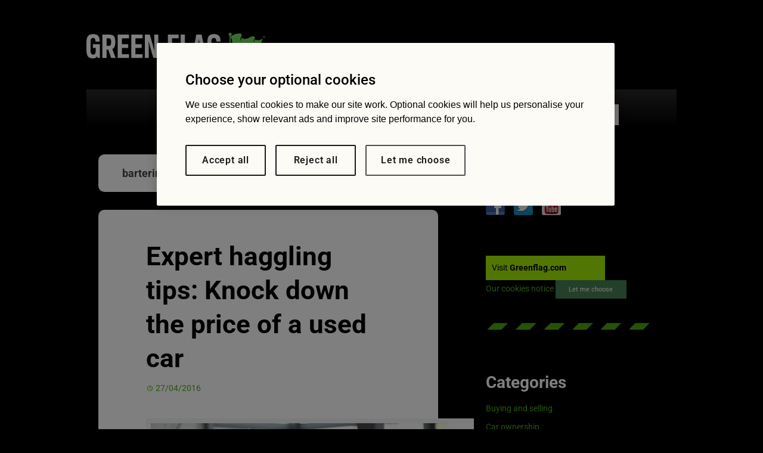

--- FILE ---
content_type: text/html; charset=UTF-8
request_url: https://blog.greenflag.com/si/site-tracker.js
body_size: 31065
content:
<!DOCTYPE html>

<html lang="en-GB">

	<head>
		
		<meta charset="UTF-8">

		<meta name="viewport" content="width=device-width, initial-scale=1">



		<title>Green Flag - Our latest motoring news and advice</title>



		<link rel="profile" href="http://gmpg.org/xfn/11">

		<link rel="pingback" href="https://blog.greenflag.com/xmlrpc.php">



		<meta name='robots' content='index, follow, max-image-preview:large, max-snippet:-1, max-video-preview:-1'/>

	<!-- This site is optimized with the Yoast SEO plugin v24.9 - https://yoast.com/wordpress/plugins/seo/ -->
	<meta name="description" content="Our latest motoring news and advice"/>
	<link rel="canonical" href="https://blog.greenflag.com/"/>
	<link rel="next" href="https://blog.greenflag.com/page/2/"/>
	<meta property="og:locale" content="en_GB"/>
	<meta property="og:type" content="website"/>
	<meta property="og:title" content="Green Flag"/>
	<meta property="og:description" content="Our latest motoring news and advice"/>
	<meta property="og:url" content="https://blog.greenflag.com/"/>
	<meta property="og:site_name" content="Green Flag"/>
	<meta name="twitter:card" content="summary_large_image"/>
	<meta name="twitter:site" content="@GreenFlagUK"/>
	<script type="application/ld+json" class="yoast-schema-graph">{"@context":"https://schema.org","@graph":[{"@type":"CollectionPage","@id":"https://blog.greenflag.com/","url":"https://blog.greenflag.com/","name":"Green Flag - Our latest motoring news and advice","isPartOf":{"@id":"https://blog.greenflag.com/#website"},"description":"Our latest motoring news and advice","breadcrumb":{"@id":"https://blog.greenflag.com/#breadcrumb"},"inLanguage":"en-GB"},{"@type":"BreadcrumbList","@id":"https://blog.greenflag.com/#breadcrumb","itemListElement":[]},{"@type":"WebSite","@id":"https://blog.greenflag.com/#website","url":"https://blog.greenflag.com/","name":"Green Flag","description":"Our latest motoring news and advice","potentialAction":[{"@type":"SearchAction","target":{"@type":"EntryPoint","urlTemplate":"https://blog.greenflag.com/?s={search_term_string}"},"query-input":{"@type":"PropertyValueSpecification","valueRequired":true,"valueName":"search_term_string"}}],"inLanguage":"en-GB"}]}</script>
	<meta name="msvalidate.01" content="289538CDDCDC1B4273FEE57FDACBBACF"/>
	<meta name="google-site-verification" content="CpuP5NzcGpuwK4CSMPqAy_daPP892qoHXOw2EpQjJh8"/>
	<!-- / Yoast SEO plugin. -->


<link rel='dns-prefetch' href='//stats.wp.com'/>
<link rel='dns-prefetch' href='//fonts.googleapis.com'/>
<link href='https://fonts.gstatic.com' crossorigin rel='preconnect'/>
<link rel="alternate" type="application/rss+xml" title="Green Flag &raquo; Feed" href="https://blog.greenflag.com/feed/"/>
<link rel="alternate" type="application/rss+xml" title="Green Flag &raquo; Comments Feed" href="https://blog.greenflag.com/comments/feed/"/>
<style id='wp-img-auto-sizes-contain-inline-css' type='text/css'>img:is([sizes=auto i],[sizes^="auto," i]){contain-intrinsic-size:3000px 1500px}</style>
<style id='wp-emoji-styles-inline-css' type='text/css'>img.wp-smiley,img.emoji{display:inline!important;border:none!important;box-shadow:none!important;height:1em!important;width:1em!important;margin:0 .07em!important;vertical-align:-.1em!important;background:none!important;padding:0!important}</style>
<style id='wp-block-library-inline-css' type='text/css'>:root{--wp-block-synced-color:#7a00df;--wp-block-synced-color--rgb:122 , 0 , 223;--wp-bound-block-color:var(--wp-block-synced-color);--wp-editor-canvas-background:#ddd;--wp-admin-theme-color:#007cba;--wp-admin-theme-color--rgb:0 , 124 , 186;--wp-admin-theme-color-darker-10:#006ba1;--wp-admin-theme-color-darker-10--rgb:0 , 107 , 160.5;--wp-admin-theme-color-darker-20:#005a87;--wp-admin-theme-color-darker-20--rgb:0 , 90 , 135;--wp-admin-border-width-focus:2px}@media (min-resolution:192dpi){:root{--wp-admin-border-width-focus:1.5px}}.wp-element-button{cursor:pointer}:root .has-very-light-gray-background-color{background-color:#eee}:root .has-very-dark-gray-background-color{background-color:#313131}:root .has-very-light-gray-color{color:#eee}:root .has-very-dark-gray-color{color:#313131}:root .has-vivid-green-cyan-to-vivid-cyan-blue-gradient-background{background:linear-gradient(135deg,#00d084,#0693e3)}:root .has-purple-crush-gradient-background{background:linear-gradient(135deg,#34e2e4,#4721fb 50%,#ab1dfe)}:root .has-hazy-dawn-gradient-background{background:linear-gradient(135deg,#faaca8,#dad0ec)}:root .has-subdued-olive-gradient-background{background:linear-gradient(135deg,#fafae1,#67a671)}:root .has-atomic-cream-gradient-background{background:linear-gradient(135deg,#fdd79a,#004a59)}:root .has-nightshade-gradient-background{background:linear-gradient(135deg,#330968,#31cdcf)}:root .has-midnight-gradient-background{background:linear-gradient(135deg,#020381,#2874fc)}:root{--wp--preset--font-size--normal:16px;--wp--preset--font-size--huge:42px}.has-regular-font-size{font-size:1em}.has-larger-font-size{font-size:2.625em}.has-normal-font-size{font-size:var(--wp--preset--font-size--normal)}.has-huge-font-size{font-size:var(--wp--preset--font-size--huge)}.has-text-align-center{text-align:center}.has-text-align-left{text-align:left}.has-text-align-right{text-align:right}.has-fit-text{white-space:nowrap!important}#end-resizable-editor-section{display:none}.aligncenter{clear:both}.items-justified-left{justify-content:flex-start}.items-justified-center{justify-content:center}.items-justified-right{justify-content:flex-end}.items-justified-space-between{justify-content:space-between}.screen-reader-text{border:0;clip-path:inset(50%);height:1px;margin:-1px;overflow:hidden;padding:0;position:absolute;width:1px;word-wrap:normal!important}.screen-reader-text:focus{background-color:#ddd;clip-path:none;color:#444;display:block;font-size:1em;height:auto;left:5px;line-height:normal;padding:15px 23px 14px;text-decoration:none;top:5px;width:auto;z-index:100000}html :where(.has-border-color){border-style:solid}html :where([style*=border-top-color]){border-top-style:solid}html :where([style*=border-right-color]){border-right-style:solid}html :where([style*=border-bottom-color]){border-bottom-style:solid}html :where([style*=border-left-color]){border-left-style:solid}html :where([style*=border-width]){border-style:solid}html :where([style*=border-top-width]){border-top-style:solid}html :where([style*=border-right-width]){border-right-style:solid}html :where([style*=border-bottom-width]){border-bottom-style:solid}html :where([style*=border-left-width]){border-left-style:solid}html :where(img[class*=wp-image-]){height:auto;max-width:100%}:where(figure){margin:0 0 1em}html :where(.is-position-sticky){--wp-admin--admin-bar--position-offset:var(--wp-admin--admin-bar--height,0)}@media screen and (max-width:600px){html :where(.is-position-sticky){--wp-admin--admin-bar--position-offset:0}}</style><style id='wp-block-heading-inline-css' type='text/css'>h1:where(.wp-block-heading).has-background,h2:where(.wp-block-heading).has-background,h3:where(.wp-block-heading).has-background,h4:where(.wp-block-heading).has-background,h5:where(.wp-block-heading).has-background,h6:where(.wp-block-heading).has-background{padding:1.25em 2.375em}h1.has-text-align-left[style*=writing-mode]:where([style*=vertical-lr]),h1.has-text-align-right[style*=writing-mode]:where([style*=vertical-rl]),h2.has-text-align-left[style*=writing-mode]:where([style*=vertical-lr]),h2.has-text-align-right[style*=writing-mode]:where([style*=vertical-rl]),h3.has-text-align-left[style*=writing-mode]:where([style*=vertical-lr]),h3.has-text-align-right[style*=writing-mode]:where([style*=vertical-rl]),h4.has-text-align-left[style*=writing-mode]:where([style*=vertical-lr]),h4.has-text-align-right[style*=writing-mode]:where([style*=vertical-rl]),h5.has-text-align-left[style*=writing-mode]:where([style*=vertical-lr]),h5.has-text-align-right[style*=writing-mode]:where([style*=vertical-rl]),h6.has-text-align-left[style*=writing-mode]:where([style*=vertical-lr]),h6.has-text-align-right[style*=writing-mode]:where([style*=vertical-rl]){rotate:180deg}</style>
<style id='wp-block-image-inline-css' type='text/css'>.wp-block-image>a,.wp-block-image>figure>a{display:inline-block}.wp-block-image img{box-sizing:border-box;height:auto;max-width:100%;vertical-align:bottom}@media not (prefers-reduced-motion){.wp-block-image img.hide{visibility:hidden}.wp-block-image img.show{animation:show-content-image .4s}}.wp-block-image[style*="border-radius"] img,.wp-block-image[style*="border-radius"]>a{border-radius:inherit}.wp-block-image.has-custom-border img{box-sizing:border-box}.wp-block-image.aligncenter{text-align:center}.wp-block-image.alignfull>a,.wp-block-image.alignwide>a{width:100%}.wp-block-image.alignfull img,.wp-block-image.alignwide img{height:auto;width:100%}.wp-block-image .aligncenter,.wp-block-image .alignleft,.wp-block-image .alignright,.wp-block-image.aligncenter,.wp-block-image.alignleft,.wp-block-image.alignright{display:table}.wp-block-image .aligncenter>figcaption,.wp-block-image .alignleft>figcaption,.wp-block-image .alignright>figcaption,.wp-block-image.aligncenter>figcaption,.wp-block-image.alignleft>figcaption,.wp-block-image.alignright>figcaption{caption-side:bottom;display:table-caption}.wp-block-image .alignleft{float:left;margin:.5em 1em .5em 0}.wp-block-image .alignright{float:right;margin:.5em 0 .5em 1em}.wp-block-image .aligncenter{margin-left:auto;margin-right:auto}.wp-block-image :where(figcaption){margin-bottom:1em;margin-top:.5em}.wp-block-image.is-style-circle-mask img{border-radius:9999px}@supports ((-webkit-mask-image:none) or (mask-image:none)) or (-webkit-mask-image:none){.wp-block-image.is-style-circle-mask img{border-radius:0;-webkit-mask-image:url('data:image/svg+xml;utf8,<svg viewBox="0 0 100 100" xmlns="http://www.w3.org/2000/svg"><circle cx="50" cy="50" r="50"/></svg>');mask-image:url('data:image/svg+xml;utf8,<svg viewBox="0 0 100 100" xmlns="http://www.w3.org/2000/svg"><circle cx="50" cy="50" r="50"/></svg>');mask-mode:alpha;-webkit-mask-position:center;mask-position:center;-webkit-mask-repeat:no-repeat;mask-repeat:no-repeat;-webkit-mask-size:contain;mask-size:contain}}:root :where(.wp-block-image.is-style-rounded img,.wp-block-image .is-style-rounded img){border-radius:9999px}.wp-block-image figure{margin:0}.wp-lightbox-container{display:flex;flex-direction:column;position:relative}.wp-lightbox-container img{cursor:zoom-in}.wp-lightbox-container img:hover+button{opacity:1}.wp-lightbox-container button{align-items:center;backdrop-filter:blur(16px) saturate(180%);background-color:#5a5a5a40;border:none;border-radius:4px;cursor:zoom-in;display:flex;height:20px;justify-content:center;opacity:0;padding:0;position:absolute;right:16px;text-align:center;top:16px;width:20px;z-index:100}@media not (prefers-reduced-motion){.wp-lightbox-container button{transition:opacity .2s ease}}.wp-lightbox-container button:focus-visible{outline:3px auto #5a5a5a40;outline:3px auto -webkit-focus-ring-color;outline-offset:3px}.wp-lightbox-container button:hover{cursor:pointer;opacity:1}.wp-lightbox-container button:focus{opacity:1}.wp-lightbox-container button:focus,.wp-lightbox-container button:hover,.wp-lightbox-container button:not(:hover):not(:active):not(.has-background){background-color:#5a5a5a40;border:none}.wp-lightbox-overlay{box-sizing:border-box;cursor:zoom-out;height:100vh;left:0;overflow:hidden;position:fixed;top:0;visibility:hidden;width:100%;z-index:100000}.wp-lightbox-overlay .close-button{align-items:center;cursor:pointer;display:flex;justify-content:center;min-height:40px;min-width:40px;padding:0;position:absolute;right:calc(env(safe-area-inset-right) + 16px);top:calc(env(safe-area-inset-top) + 16px);z-index:5000000}.wp-lightbox-overlay .close-button:focus,.wp-lightbox-overlay .close-button:hover,.wp-lightbox-overlay .close-button:not(:hover):not(:active):not(.has-background){background:none;border:none}.wp-lightbox-overlay .lightbox-image-container{height:var(--wp--lightbox-container-height);left:50%;overflow:hidden;position:absolute;top:50%;transform:translate(-50%,-50%);transform-origin:top left;width:var(--wp--lightbox-container-width);z-index:9999999999}.wp-lightbox-overlay .wp-block-image{align-items:center;box-sizing:border-box;display:flex;height:100%;justify-content:center;margin:0;position:relative;transform-origin:0 0;width:100%;z-index:3000000}.wp-lightbox-overlay .wp-block-image img{height:var(--wp--lightbox-image-height);min-height:var(--wp--lightbox-image-height);min-width:var(--wp--lightbox-image-width);width:var(--wp--lightbox-image-width)}.wp-lightbox-overlay .wp-block-image figcaption{display:none}.wp-lightbox-overlay button{background:none;border:none}.wp-lightbox-overlay .scrim{background-color:#fff;height:100%;opacity:.9;position:absolute;width:100%;z-index:2000000}.wp-lightbox-overlay.active{visibility:visible}@media not (prefers-reduced-motion){.wp-lightbox-overlay.active{animation:turn-on-visibility .25s both}.wp-lightbox-overlay.active img{animation:turn-on-visibility .35s both}.wp-lightbox-overlay.show-closing-animation:not(.active){animation:turn-off-visibility .35s both}.wp-lightbox-overlay.show-closing-animation:not(.active) img{animation:turn-off-visibility .25s both}.wp-lightbox-overlay.zoom.active{animation:none;opacity:1;visibility:visible}.wp-lightbox-overlay.zoom.active .lightbox-image-container{animation:lightbox-zoom-in .4s}.wp-lightbox-overlay.zoom.active .lightbox-image-container img{animation:none}.wp-lightbox-overlay.zoom.active .scrim{animation:turn-on-visibility .4s forwards}.wp-lightbox-overlay.zoom.show-closing-animation:not(.active){animation:none}.wp-lightbox-overlay.zoom.show-closing-animation:not(.active) .lightbox-image-container{animation:lightbox-zoom-out .4s}.wp-lightbox-overlay.zoom.show-closing-animation:not(.active) .lightbox-image-container img{animation:none}.wp-lightbox-overlay.zoom.show-closing-animation:not(.active) .scrim{animation:turn-off-visibility .4s forwards}}@keyframes show-content-image{0%{visibility:hidden}99%{visibility:hidden}to{visibility:visible}}@keyframes turn-on-visibility{0%{opacity:0}to{opacity:1}}@keyframes turn-off-visibility{0%{opacity:1;visibility:visible}99%{opacity:0;visibility:visible}to{opacity:0;visibility:hidden}}@keyframes lightbox-zoom-in{0%{transform:translate(calc((-100vw + var(--wp--lightbox-scrollbar-width))/2 + var(--wp--lightbox-initial-left-position)),calc(-50vh + var(--wp--lightbox-initial-top-position))) scale(var(--wp--lightbox-scale))}to{transform:translate(-50%,-50%) scale(1)}}@keyframes lightbox-zoom-out{0%{transform:translate(-50%,-50%) scale(1);visibility:visible}99%{visibility:visible}to{transform:translate(calc((-100vw + var(--wp--lightbox-scrollbar-width))/2 + var(--wp--lightbox-initial-left-position)),calc(-50vh + var(--wp--lightbox-initial-top-position))) scale(var(--wp--lightbox-scale));visibility:hidden}}</style>
<style id='wp-block-paragraph-inline-css' type='text/css'>.is-small-text{font-size:.875em}.is-regular-text{font-size:1em}.is-large-text{font-size:2.25em}.is-larger-text{font-size:3em}.has-drop-cap:not(:focus):first-letter{float:left;font-size:8.4em;font-style:normal;font-weight:100;line-height:.68;margin:.05em .1em 0 0;text-transform:uppercase}body.rtl .has-drop-cap:not(:focus):first-letter{float:none;margin-left:.1em}p.has-drop-cap.has-background{overflow:hidden}:root :where(p.has-background){padding:1.25em 2.375em}:where(p.has-text-color:not(.has-link-color)) a{color:inherit}p.has-text-align-left[style*="writing-mode:vertical-lr"],p.has-text-align-right[style*="writing-mode:vertical-rl"]{rotate:180deg}</style>
<style id='global-styles-inline-css' type='text/css'>:root{--wp--preset--aspect-ratio--square:1;--wp--preset--aspect-ratio--4-3: 4/3;--wp--preset--aspect-ratio--3-4: 3/4;--wp--preset--aspect-ratio--3-2: 3/2;--wp--preset--aspect-ratio--2-3: 2/3;--wp--preset--aspect-ratio--16-9: 16/9;--wp--preset--aspect-ratio--9-16: 9/16;--wp--preset--color--black:#000;--wp--preset--color--cyan-bluish-gray:#abb8c3;--wp--preset--color--white:#fff;--wp--preset--color--pale-pink:#f78da7;--wp--preset--color--vivid-red:#cf2e2e;--wp--preset--color--luminous-vivid-orange:#ff6900;--wp--preset--color--luminous-vivid-amber:#fcb900;--wp--preset--color--light-green-cyan:#7bdcb5;--wp--preset--color--vivid-green-cyan:#00d084;--wp--preset--color--pale-cyan-blue:#8ed1fc;--wp--preset--color--vivid-cyan-blue:#0693e3;--wp--preset--color--vivid-purple:#9b51e0;--wp--preset--gradient--vivid-cyan-blue-to-vivid-purple:linear-gradient(135deg,#0693e3 0%,#9b51e0 100%);--wp--preset--gradient--light-green-cyan-to-vivid-green-cyan:linear-gradient(135deg,#7adcb4 0%,#00d082 100%);--wp--preset--gradient--luminous-vivid-amber-to-luminous-vivid-orange:linear-gradient(135deg,#fcb900 0%,#ff6900 100%);--wp--preset--gradient--luminous-vivid-orange-to-vivid-red:linear-gradient(135deg,#ff6900 0%,#cf2e2e 100%);--wp--preset--gradient--very-light-gray-to-cyan-bluish-gray:linear-gradient(135deg,#eee 0%,#a9b8c3 100%);--wp--preset--gradient--cool-to-warm-spectrum:linear-gradient(135deg,#4aeadc 0%,#9778d1 20%,#cf2aba 40%,#ee2c82 60%,#fb6962 80%,#fef84c 100%);--wp--preset--gradient--blush-light-purple:linear-gradient(135deg,#ffceec 0%,#9896f0 100%);--wp--preset--gradient--blush-bordeaux:linear-gradient(135deg,#fecda5 0%,#fe2d2d 50%,#6b003e 100%);--wp--preset--gradient--luminous-dusk:linear-gradient(135deg,#ffcb70 0%,#c751c0 50%,#4158d0 100%);--wp--preset--gradient--pale-ocean:linear-gradient(135deg,#fff5cb 0%,#b6e3d4 50%,#33a7b5 100%);--wp--preset--gradient--electric-grass:linear-gradient(135deg,#caf880 0%,#71ce7e 100%);--wp--preset--gradient--midnight:linear-gradient(135deg,#020381 0%,#2874fc 100%);--wp--preset--font-size--small:13px;--wp--preset--font-size--medium:20px;--wp--preset--font-size--large:36px;--wp--preset--font-size--x-large:42px;--wp--preset--font-family--roboto:Roboto;--wp--preset--spacing--20:.44rem;--wp--preset--spacing--30:.67rem;--wp--preset--spacing--40:1rem;--wp--preset--spacing--50:1.5rem;--wp--preset--spacing--60:2.25rem;--wp--preset--spacing--70:3.38rem;--wp--preset--spacing--80:5.06rem;--wp--preset--shadow--natural:6px 6px 9px rgba(0,0,0,.2);--wp--preset--shadow--deep:12px 12px 50px rgba(0,0,0,.4);--wp--preset--shadow--sharp:6px 6px 0 rgba(0,0,0,.2);--wp--preset--shadow--outlined:6px 6px 0 -3px #fff , 6px 6px #000;--wp--preset--shadow--crisp:6px 6px 0 #000}:where(.is-layout-flex){gap:.5em}:where(.is-layout-grid){gap:.5em}body .is-layout-flex{display:flex}.is-layout-flex{flex-wrap:wrap;align-items:center}.is-layout-flex > :is(*, div){margin:0}body .is-layout-grid{display:grid}.is-layout-grid > :is(*, div){margin:0}:where(.wp-block-columns.is-layout-flex){gap:2em}:where(.wp-block-columns.is-layout-grid){gap:2em}:where(.wp-block-post-template.is-layout-flex){gap:1.25em}:where(.wp-block-post-template.is-layout-grid){gap:1.25em}.has-black-color{color:var(--wp--preset--color--black)!important}.has-cyan-bluish-gray-color{color:var(--wp--preset--color--cyan-bluish-gray)!important}.has-white-color{color:var(--wp--preset--color--white)!important}.has-pale-pink-color{color:var(--wp--preset--color--pale-pink)!important}.has-vivid-red-color{color:var(--wp--preset--color--vivid-red)!important}.has-luminous-vivid-orange-color{color:var(--wp--preset--color--luminous-vivid-orange)!important}.has-luminous-vivid-amber-color{color:var(--wp--preset--color--luminous-vivid-amber)!important}.has-light-green-cyan-color{color:var(--wp--preset--color--light-green-cyan)!important}.has-vivid-green-cyan-color{color:var(--wp--preset--color--vivid-green-cyan)!important}.has-pale-cyan-blue-color{color:var(--wp--preset--color--pale-cyan-blue)!important}.has-vivid-cyan-blue-color{color:var(--wp--preset--color--vivid-cyan-blue)!important}.has-vivid-purple-color{color:var(--wp--preset--color--vivid-purple)!important}.has-black-background-color{background-color:var(--wp--preset--color--black)!important}.has-cyan-bluish-gray-background-color{background-color:var(--wp--preset--color--cyan-bluish-gray)!important}.has-white-background-color{background-color:var(--wp--preset--color--white)!important}.has-pale-pink-background-color{background-color:var(--wp--preset--color--pale-pink)!important}.has-vivid-red-background-color{background-color:var(--wp--preset--color--vivid-red)!important}.has-luminous-vivid-orange-background-color{background-color:var(--wp--preset--color--luminous-vivid-orange)!important}.has-luminous-vivid-amber-background-color{background-color:var(--wp--preset--color--luminous-vivid-amber)!important}.has-light-green-cyan-background-color{background-color:var(--wp--preset--color--light-green-cyan)!important}.has-vivid-green-cyan-background-color{background-color:var(--wp--preset--color--vivid-green-cyan)!important}.has-pale-cyan-blue-background-color{background-color:var(--wp--preset--color--pale-cyan-blue)!important}.has-vivid-cyan-blue-background-color{background-color:var(--wp--preset--color--vivid-cyan-blue)!important}.has-vivid-purple-background-color{background-color:var(--wp--preset--color--vivid-purple)!important}.has-black-border-color{border-color:var(--wp--preset--color--black)!important}.has-cyan-bluish-gray-border-color{border-color:var(--wp--preset--color--cyan-bluish-gray)!important}.has-white-border-color{border-color:var(--wp--preset--color--white)!important}.has-pale-pink-border-color{border-color:var(--wp--preset--color--pale-pink)!important}.has-vivid-red-border-color{border-color:var(--wp--preset--color--vivid-red)!important}.has-luminous-vivid-orange-border-color{border-color:var(--wp--preset--color--luminous-vivid-orange)!important}.has-luminous-vivid-amber-border-color{border-color:var(--wp--preset--color--luminous-vivid-amber)!important}.has-light-green-cyan-border-color{border-color:var(--wp--preset--color--light-green-cyan)!important}.has-vivid-green-cyan-border-color{border-color:var(--wp--preset--color--vivid-green-cyan)!important}.has-pale-cyan-blue-border-color{border-color:var(--wp--preset--color--pale-cyan-blue)!important}.has-vivid-cyan-blue-border-color{border-color:var(--wp--preset--color--vivid-cyan-blue)!important}.has-vivid-purple-border-color{border-color:var(--wp--preset--color--vivid-purple)!important}.has-vivid-cyan-blue-to-vivid-purple-gradient-background{background:var(--wp--preset--gradient--vivid-cyan-blue-to-vivid-purple)!important}.has-light-green-cyan-to-vivid-green-cyan-gradient-background{background:var(--wp--preset--gradient--light-green-cyan-to-vivid-green-cyan)!important}.has-luminous-vivid-amber-to-luminous-vivid-orange-gradient-background{background:var(--wp--preset--gradient--luminous-vivid-amber-to-luminous-vivid-orange)!important}.has-luminous-vivid-orange-to-vivid-red-gradient-background{background:var(--wp--preset--gradient--luminous-vivid-orange-to-vivid-red)!important}.has-very-light-gray-to-cyan-bluish-gray-gradient-background{background:var(--wp--preset--gradient--very-light-gray-to-cyan-bluish-gray)!important}.has-cool-to-warm-spectrum-gradient-background{background:var(--wp--preset--gradient--cool-to-warm-spectrum)!important}.has-blush-light-purple-gradient-background{background:var(--wp--preset--gradient--blush-light-purple)!important}.has-blush-bordeaux-gradient-background{background:var(--wp--preset--gradient--blush-bordeaux)!important}.has-luminous-dusk-gradient-background{background:var(--wp--preset--gradient--luminous-dusk)!important}.has-pale-ocean-gradient-background{background:var(--wp--preset--gradient--pale-ocean)!important}.has-electric-grass-gradient-background{background:var(--wp--preset--gradient--electric-grass)!important}.has-midnight-gradient-background{background:var(--wp--preset--gradient--midnight)!important}.has-small-font-size{font-size:var(--wp--preset--font-size--small)!important}.has-medium-font-size{font-size:var(--wp--preset--font-size--medium)!important}.has-large-font-size{font-size:var(--wp--preset--font-size--large)!important}.has-x-large-font-size{font-size:var(--wp--preset--font-size--x-large)!important}.has-roboto-font-family{font-family: var(--wp--preset--font-family--roboto) !important}</style>

<style id='classic-theme-styles-inline-css' type='text/css'>.wp-block-button__link{color:#fff;background-color:#32373c;border-radius:9999px;box-shadow:none;text-decoration:none;padding:calc(.667em + 2px) calc(1.333em + 2px);font-size:1.125em}.wp-block-file__button{background:#32373c;color:#fff;text-decoration:none}</style>
<link rel='stylesheet' id='nu-bootstrap-css' href='https://blog.greenflag.com/wp-content/themes/greenflag/css/bootstrap.min.css?ver=6.9' type='text/css' media='all'/>
<link rel='stylesheet' id='nu-genericons-css' href='https://blog.greenflag.com/wp-content/themes/greenflag/css/genericons.css?ver=6.9' type='text/css' media='all'/>
<link rel='stylesheet' id='nu-fonts-css' href='//fonts.googleapis.com/css?family=Source+Sans+Pro%3A300%2C400%2C700%2C300italic%2C400italic%2C700italic%7CBitter%3A400%2C700&#038;subset=latin%2Clatin-ext&#038;ver=20131010' type='text/css' media='all'/>
<link rel='stylesheet' id='nu-style-css' href='https://blog.greenflag.com/wp-content/themes/greenflag/style.css?ver=6.9' type='text/css' media='all'/>
<link rel='stylesheet' id='__EPYT__style-css' href='https://blog.greenflag.com/wp-content/plugins/youtube-embed-plus/styles/ytprefs.min.css?ver=14.2.4' type='text/css' media='all'/>
<style id='__EPYT__style-inline-css' type='text/css'>.epyt-gallery-thumb{width:33.333%}</style>
<script type="text/javascript" src="https://blog.greenflag.com/wp-includes/js/jquery/jquery.min.js?ver=3.7.1" id="jquery-core-js"></script>
<script type="text/javascript" src="https://blog.greenflag.com/wp-includes/js/jquery/jquery-migrate.min.js?ver=3.4.1" id="jquery-migrate-js"></script>
<script type="text/javascript" src="https://blog.greenflag.com/wp-content/themes/greenflag/js/bootstrap.min.js?ver=6.9" id="bootstrap-js"></script>
<script type="text/javascript" id="__ytprefs__-js-extra">//<![CDATA[
var _EPYT_={"ajaxurl":"https://blog.greenflag.com/wp-admin/admin-ajax.php","security":"02fd5a6cf5","gallery_scrolloffset":"20","eppathtoscripts":"https://blog.greenflag.com/wp-content/plugins/youtube-embed-plus/scripts/","eppath":"https://blog.greenflag.com/wp-content/plugins/youtube-embed-plus/","epresponsiveselector":"[\"iframe.__youtube_prefs__\",\"iframe[src*='youtube.com']\",\"iframe[src*='youtube-nocookie.com']\",\"iframe[data-ep-src*='youtube.com']\",\"iframe[data-ep-src*='youtube-nocookie.com']\",\"iframe[data-ep-gallerysrc*='youtube.com']\"]","epdovol":"1","version":"14.2.4","evselector":"iframe.__youtube_prefs__[src], iframe[src*=\"youtube.com/embed/\"], iframe[src*=\"youtube-nocookie.com/embed/\"]","ajax_compat":"","maxres_facade":"eager","ytapi_load":"light","pause_others":"","stopMobileBuffer":"1","facade_mode":"","not_live_on_channel":""};
//]]></script>
<script type="text/javascript" src="https://blog.greenflag.com/wp-content/plugins/youtube-embed-plus/scripts/ytprefs.min.js?ver=14.2.4" id="__ytprefs__-js"></script>
<link rel="https://api.w.org/" href="https://blog.greenflag.com/wp-json/"/><link rel="EditURI" type="application/rsd+xml" title="RSD" href="https://blog.greenflag.com/xmlrpc.php?rsd"/>
<meta name="generator" content="WordPress 6.9"/>
<!-- HFCM by 99 Robots - Snippet # 1: OneTrust Script -->
<!-- OneTrust Cookies Consent Notice start for blog.greenflag.com -->
<!-- <script src="https://cdn-ukwest.onetrust.com/scripttemplates/otSDKStub.js"  type="text/javascript" charset="UTF-8" data-domain-script="1fe1fbe2-af25-4784-93f7-f7ad4357309d" ></script> -->
<script type="text/javascript">function otInit(){var otScript=document.createElement("script");otScript.src="https://cdn-ukwest.onetrust.com/scripttemplates/otSDKStub.js";otScript.type="text/javascript";otScript.charset="UTF-8";otScript.setAttribute("data-domain-script","1fe1fbe2-af25-4784-93f7-f7ad4357309d");document.getElementsByTagName("head")[0].appendChild(otScript);}function OptanonWrapper(){addParamsToUrls();}</script>
<!-- OneTrust Cookies Consent Notice end for blog.greenflag.com -->
<!-- /end HFCM by 99 Robots -->
<!-- HFCM by 99 Robots - Snippet # 2: Adobe Launch -->
<script src="//assets.adobedtm.com/97c3794ffa62/916f3b7320b7/launch-8de5f7410944.min.js" async></script>
<!-- /end HFCM by 99 Robots -->
<!-- HFCM by 99 Robots - Snippet # 5: Add cookie URL params -->
<script type="text/javascript">function addParamsToUrls(){if(document.cookie.includes("OptanonAlertBoxClosed")){var linkElements=document.querySelectorAll("a[href*='www.greenflag.com'], a[href*='gf-dev.dlgdigitalservices.com']");linkElements.forEach(function(e){var hasCookieParams=e.href.includes("cookies=");var hrefParams=e.href.split('?')[1];var cookiesParams=(hasCookieParams)?hrefParams.split('&').filter((h)=>h.includes('cookies='))[0]:'';var nonCookiesParams=(hrefParams&&hrefParams.split('&').length>1)?hrefParams.replace(cookiesParams,''):'';var queryStringOperator=e.href.indexOf("?")<0?"?":"&";var newCookiesParams="cookies="+OptanonActiveGroups.slice(1);if(hasCookieParams){e.href=e.href.replace(cookiesParams,newCookiesParams);}else{e.href+=queryStringOperator+newCookiesParams+nonCookiesParams;}});}}</script>
<!-- /end HFCM by 99 Robots -->
<!-- HFCM by 99 Robots - Snippet # 6: Process cookie URL params -->
<script type="text/javascript">if(readCookie("OptanonAlertBoxClosed")===undefined&&window.location.href.split("cookies=")[1]!==undefined){var allCookieCategories=["C0001","C0003","C0004","C0002"];var newCookieCategories="";var formattedTime=(new Date).toString().replace(/:/g,"%3A").replace("+","%2B").replace(/ /g,"+");var cookieParams=window.location.href.split("cookies=")[1].split(",");cookieParams.pop();allCookieCategories.forEach(function(cat){if(cookieParams.includes(cat)){newCookieCategories=newCookieCategories.concat(cat+"%3A1%2C");}else{newCookieCategories=newCookieCategories.concat(cat+"%3A0%2C");}})
newCookieCategories=newCookieCategories.slice(0,-3);var cookieValue="isIABGlobal=false&datestamp="+formattedTime+"&version=6.15.0&landingPath=NotLandingPage&groups="+newCookieCategories+"&hosts=&legInt=&AwaitingReconsent=false&geolocation=%3B";setCookie("OptanonConsent",cookieValue);setCookie("OptanonAlertBoxClosed",(new Date).toISOString());}console.log("OT Init");otInit();function readCookie(name){for(var t=name+"=",n=document.cookie.split(";"),i=0;i<n.length;i++){for(var a=n[i];" "==a.charAt(0);)a=a.substring(1,a.length);if(0===a.indexOf(t))return a.substring(t.length,a.length);}return undefined;}function setCookie(name,value){var date=new Date();date.setTime(date.getTime()+365*24*60*60*1000);document.cookie=name+"="+value+"; path=/; expires="+date.toUTCString()+";";}</script>
<!-- /end HFCM by 99 Robots -->
<script type="text/javascript">(function(url){if(/(?:Chrome\/26\.0\.1410\.63 Safari\/537\.31|WordfenceTestMonBot)/.test(navigator.userAgent)){return;}var addEvent=function(evt,handler){if(window.addEventListener){document.addEventListener(evt,handler,false);}else if(window.attachEvent){document.attachEvent('on'+evt,handler);}};var removeEvent=function(evt,handler){if(window.removeEventListener){document.removeEventListener(evt,handler,false);}else if(window.detachEvent){document.detachEvent('on'+evt,handler);}};var evts='contextmenu dblclick drag dragend dragenter dragleave dragover dragstart drop keydown keypress keyup mousedown mousemove mouseout mouseover mouseup mousewheel scroll'.split(' ');var logHuman=function(){if(window.wfLogHumanRan){return;}window.wfLogHumanRan=true;var wfscr=document.createElement('script');wfscr.type='text/javascript';wfscr.async=true;wfscr.src=url+'&r='+Math.random();(document.getElementsByTagName('head')[0]||document.getElementsByTagName('body')[0]).appendChild(wfscr);for(var i=0;i<evts.length;i++){removeEvent(evts[i],logHuman);}};for(var i=0;i<evts.length;i++){addEvent(evts[i],logHuman);}})('//blog.greenflag.com/?wordfence_lh=1&hid=40262674A0F0517CFB60DDA7B4484FA5');</script>	<style>img#wpstats{display:none}</style>
		<link rel="icon" href="https://blog.greenflag.com/wp-content/uploads/2020/05/cropped-favicon-32x32.png" sizes="32x32"/>
<link rel="icon" href="https://blog.greenflag.com/wp-content/uploads/2020/05/cropped-favicon-192x192.png" sizes="192x192"/>
<link rel="apple-touch-icon" href="https://blog.greenflag.com/wp-content/uploads/2020/05/cropped-favicon-180x180.png"/>
<meta name="msapplication-TileImage" content="https://blog.greenflag.com/wp-content/uploads/2020/05/cropped-favicon-270x270.png"/>
		<style type="text/css" id="wp-custom-css">.site-branding{background-image:none;height:150px}.header-img-left{background-image:url(/wp-content/uploads/2022/07/xgf-logo-standard-ondark-1.png.pagespeed.ic.u4OVBVQSgu.png);top:55px;width:250px;height:90px;position:absolute}@media only screen and (min-width:320px) and (max-width:640px){html,body{margin:0;padding:0;max-width:100%;overflow-x:hidden}.gfsearch span{display:block}.entry-title{line-height:1;padding:0}.entry-title a{font-size:3rem}.entry-content{padding:0}.entry-meta{padding:0}.site-sidebar{position:relative}.site-info{width:100%}div.form-group span{font-size:18px;padding:0}}@media only screen and (min-width:641px) and (max-width:800px){.header-img-left{background-image:url(/wp-content/uploads/2022/07/xgf-logo-standard-ondark-1.png.pagespeed.ic.u4OVBVQSgu.png);background-size:300px!important}}.text-small{font-size:rem-calc(13)}.uppercase{text-transform:uppercase!important}</style>
			<!-- Fonts Plugin CSS - https://fontsplugin.com/ -->
	<style>@font-face{font-family:'Roboto';font-style:italic;font-weight:100;font-stretch:100%;font-display:swap;src:url(https://fonts.gstatic.com/s/roboto/v50/KFO5CnqEu92Fr1Mu53ZEC9_Vu3r1gIhOszmkC3kaWzU.woff2) format('woff2');unicode-range: U+0460-052F, U+1C80-1C8A, U+20B4, U+2DE0-2DFF, U+A640-A69F, U+FE2E-FE2F}@font-face{font-family:'Roboto';font-style:italic;font-weight:100;font-stretch:100%;font-display:swap;src:url(https://fonts.gstatic.com/s/roboto/v50/KFO5CnqEu92Fr1Mu53ZEC9_Vu3r1gIhOszmkAnkaWzU.woff2) format('woff2');unicode-range:U+0301,U+0400-045F,U+0490-0491,U+04B0-04B1,U+2116}@font-face{font-family:'Roboto';font-style:italic;font-weight:100;font-stretch:100%;font-display:swap;src:url(https://fonts.gstatic.com/s/roboto/v50/KFO5CnqEu92Fr1Mu53ZEC9_Vu3r1gIhOszmkCnkaWzU.woff2) format('woff2');unicode-range:U+1F00-1FFF}@font-face{font-family:'Roboto';font-style:italic;font-weight:100;font-stretch:100%;font-display:swap;src:url(https://fonts.gstatic.com/s/roboto/v50/KFO5CnqEu92Fr1Mu53ZEC9_Vu3r1gIhOszmkBXkaWzU.woff2) format('woff2');unicode-range:U+0370-0377,U+037A-037F,U+0384-038A,U+038C,U+038E-03A1,U+03A3-03FF}@font-face{font-family:'Roboto';font-style:italic;font-weight:100;font-stretch:100%;font-display:swap;src:url(https://fonts.gstatic.com/s/roboto/v50/KFO5CnqEu92Fr1Mu53ZEC9_Vu3r1gIhOszmkenkaWzU.woff2) format('woff2');unicode-range: U+0302-0303, U+0305, U+0307-0308, U+0310, U+0312, U+0315, U+031A, U+0326-0327, U+032C, U+032F-0330, U+0332-0333, U+0338, U+033A, U+0346, U+034D, U+0391-03A1, U+03A3-03A9, U+03B1-03C9, U+03D1, U+03D5-03D6, U+03F0-03F1, U+03F4-03F5, U+2016-2017, U+2034-2038, U+203C, U+2040, U+2043, U+2047, U+2050, U+2057, U+205F, U+2070-2071, U+2074-208E, U+2090-209C, U+20D0-20DC, U+20E1, U+20E5-20EF, U+2100-2112, U+2114-2115, U+2117-2121, U+2123-214F, U+2190, U+2192, U+2194-21AE, U+21B0-21E5, U+21F1-21F2, U+21F4-2211, U+2213-2214, U+2216-22FF, U+2308-230B, U+2310, U+2319, U+231C-2321, U+2336-237A, U+237C, U+2395, U+239B-23B7, U+23D0, U+23DC-23E1, U+2474-2475, U+25AF, U+25B3, U+25B7, U+25BD, U+25C1, U+25CA, U+25CC, U+25FB, U+266D-266F, U+27C0-27FF, U+2900-2AFF, U+2B0E-2B11, U+2B30-2B4C, U+2BFE, U+3030, U+FF5B, U+FF5D, U+1D400-1D7FF, U+1EE00-1EEFF}@font-face{font-family:'Roboto';font-style:italic;font-weight:100;font-stretch:100%;font-display:swap;src:url(https://fonts.gstatic.com/s/roboto/v50/KFO5CnqEu92Fr1Mu53ZEC9_Vu3r1gIhOszmkaHkaWzU.woff2) format('woff2');unicode-range: U+0001-000C, U+000E-001F, U+007F-009F, U+20DD-20E0, U+20E2-20E4, U+2150-218F, U+2190, U+2192, U+2194-2199, U+21AF, U+21E6-21F0, U+21F3, U+2218-2219, U+2299, U+22C4-22C6, U+2300-243F, U+2440-244A, U+2460-24FF, U+25A0-27BF, U+2800-28FF, U+2921-2922, U+2981, U+29BF, U+29EB, U+2B00-2BFF, U+4DC0-4DFF, U+FFF9-FFFB, U+10140-1018E, U+10190-1019C, U+101A0, U+101D0-101FD, U+102E0-102FB, U+10E60-10E7E, U+1D2C0-1D2D3, U+1D2E0-1D37F, U+1F000-1F0FF, U+1F100-1F1AD, U+1F1E6-1F1FF, U+1F30D-1F30F, U+1F315, U+1F31C, U+1F31E, U+1F320-1F32C, U+1F336, U+1F378, U+1F37D, U+1F382, U+1F393-1F39F, U+1F3A7-1F3A8, U+1F3AC-1F3AF, U+1F3C2, U+1F3C4-1F3C6, U+1F3CA-1F3CE, U+1F3D4-1F3E0, U+1F3ED, U+1F3F1-1F3F3, U+1F3F5-1F3F7, U+1F408, U+1F415, U+1F41F, U+1F426, U+1F43F, U+1F441-1F442, U+1F444, U+1F446-1F449, U+1F44C-1F44E, U+1F453, U+1F46A, U+1F47D, U+1F4A3, U+1F4B0, U+1F4B3, U+1F4B9, U+1F4BB, U+1F4BF, U+1F4C8-1F4CB, U+1F4D6, U+1F4DA, U+1F4DF, U+1F4E3-1F4E6, U+1F4EA-1F4ED, U+1F4F7, U+1F4F9-1F4FB, U+1F4FD-1F4FE, U+1F503, U+1F507-1F50B, U+1F50D, U+1F512-1F513, U+1F53E-1F54A, U+1F54F-1F5FA, U+1F610, U+1F650-1F67F, U+1F687, U+1F68D, U+1F691, U+1F694, U+1F698, U+1F6AD, U+1F6B2, U+1F6B9-1F6BA, U+1F6BC, U+1F6C6-1F6CF, U+1F6D3-1F6D7, U+1F6E0-1F6EA, U+1F6F0-1F6F3, U+1F6F7-1F6FC, U+1F700-1F7FF, U+1F800-1F80B, U+1F810-1F847, U+1F850-1F859, U+1F860-1F887, U+1F890-1F8AD, U+1F8B0-1F8BB, U+1F8C0-1F8C1, U+1F900-1F90B, U+1F93B, U+1F946, U+1F984, U+1F996, U+1F9E9, U+1FA00-1FA6F, U+1FA70-1FA7C, U+1FA80-1FA89, U+1FA8F-1FAC6, U+1FACE-1FADC, U+1FADF-1FAE9, U+1FAF0-1FAF8, U+1FB00-1FBFF}@font-face{font-family:'Roboto';font-style:italic;font-weight:100;font-stretch:100%;font-display:swap;src:url(https://fonts.gstatic.com/s/roboto/v50/KFO5CnqEu92Fr1Mu53ZEC9_Vu3r1gIhOszmkCXkaWzU.woff2) format('woff2');unicode-range:U+0102-0103,U+0110-0111,U+0128-0129,U+0168-0169,U+01A0-01A1,U+01AF-01B0,U+0300-0301,U+0303-0304,U+0308-0309,U+0323,U+0329,U+1EA0-1EF9,U+20AB}@font-face{font-family:'Roboto';font-style:italic;font-weight:100;font-stretch:100%;font-display:swap;src:url(https://fonts.gstatic.com/s/roboto/v50/KFO5CnqEu92Fr1Mu53ZEC9_Vu3r1gIhOszmkCHkaWzU.woff2) format('woff2');unicode-range: U+0100-02BA, U+02BD-02C5, U+02C7-02CC, U+02CE-02D7, U+02DD-02FF, U+0304, U+0308, U+0329, U+1D00-1DBF, U+1E00-1E9F, U+1EF2-1EFF, U+2020, U+20A0-20AB, U+20AD-20C0, U+2113, U+2C60-2C7F, U+A720-A7FF}@font-face{font-family:'Roboto';font-style:italic;font-weight:100;font-stretch:100%;font-display:swap;src:url(https://fonts.gstatic.com/s/roboto/v50/KFO5CnqEu92Fr1Mu53ZEC9_Vu3r1gIhOszmkBnka.woff2) format('woff2');unicode-range: U+0000-00FF, U+0131, U+0152-0153, U+02BB-02BC, U+02C6, U+02DA, U+02DC, U+0304, U+0308, U+0329, U+2000-206F, U+20AC, U+2122, U+2191, U+2193, U+2212, U+2215, U+FEFF, U+FFFD}@font-face{font-family:'Roboto';font-style:italic;font-weight:200;font-stretch:100%;font-display:swap;src:url(https://fonts.gstatic.com/s/roboto/v50/KFO5CnqEu92Fr1Mu53ZEC9_Vu3r1gIhOszmkC3kaWzU.woff2) format('woff2');unicode-range: U+0460-052F, U+1C80-1C8A, U+20B4, U+2DE0-2DFF, U+A640-A69F, U+FE2E-FE2F}@font-face{font-family:'Roboto';font-style:italic;font-weight:200;font-stretch:100%;font-display:swap;src:url(https://fonts.gstatic.com/s/roboto/v50/KFO5CnqEu92Fr1Mu53ZEC9_Vu3r1gIhOszmkAnkaWzU.woff2) format('woff2');unicode-range:U+0301,U+0400-045F,U+0490-0491,U+04B0-04B1,U+2116}@font-face{font-family:'Roboto';font-style:italic;font-weight:200;font-stretch:100%;font-display:swap;src:url(https://fonts.gstatic.com/s/roboto/v50/KFO5CnqEu92Fr1Mu53ZEC9_Vu3r1gIhOszmkCnkaWzU.woff2) format('woff2');unicode-range:U+1F00-1FFF}@font-face{font-family:'Roboto';font-style:italic;font-weight:200;font-stretch:100%;font-display:swap;src:url(https://fonts.gstatic.com/s/roboto/v50/KFO5CnqEu92Fr1Mu53ZEC9_Vu3r1gIhOszmkBXkaWzU.woff2) format('woff2');unicode-range:U+0370-0377,U+037A-037F,U+0384-038A,U+038C,U+038E-03A1,U+03A3-03FF}@font-face{font-family:'Roboto';font-style:italic;font-weight:200;font-stretch:100%;font-display:swap;src:url(https://fonts.gstatic.com/s/roboto/v50/KFO5CnqEu92Fr1Mu53ZEC9_Vu3r1gIhOszmkenkaWzU.woff2) format('woff2');unicode-range: U+0302-0303, U+0305, U+0307-0308, U+0310, U+0312, U+0315, U+031A, U+0326-0327, U+032C, U+032F-0330, U+0332-0333, U+0338, U+033A, U+0346, U+034D, U+0391-03A1, U+03A3-03A9, U+03B1-03C9, U+03D1, U+03D5-03D6, U+03F0-03F1, U+03F4-03F5, U+2016-2017, U+2034-2038, U+203C, U+2040, U+2043, U+2047, U+2050, U+2057, U+205F, U+2070-2071, U+2074-208E, U+2090-209C, U+20D0-20DC, U+20E1, U+20E5-20EF, U+2100-2112, U+2114-2115, U+2117-2121, U+2123-214F, U+2190, U+2192, U+2194-21AE, U+21B0-21E5, U+21F1-21F2, U+21F4-2211, U+2213-2214, U+2216-22FF, U+2308-230B, U+2310, U+2319, U+231C-2321, U+2336-237A, U+237C, U+2395, U+239B-23B7, U+23D0, U+23DC-23E1, U+2474-2475, U+25AF, U+25B3, U+25B7, U+25BD, U+25C1, U+25CA, U+25CC, U+25FB, U+266D-266F, U+27C0-27FF, U+2900-2AFF, U+2B0E-2B11, U+2B30-2B4C, U+2BFE, U+3030, U+FF5B, U+FF5D, U+1D400-1D7FF, U+1EE00-1EEFF}@font-face{font-family:'Roboto';font-style:italic;font-weight:200;font-stretch:100%;font-display:swap;src:url(https://fonts.gstatic.com/s/roboto/v50/KFO5CnqEu92Fr1Mu53ZEC9_Vu3r1gIhOszmkaHkaWzU.woff2) format('woff2');unicode-range: U+0001-000C, U+000E-001F, U+007F-009F, U+20DD-20E0, U+20E2-20E4, U+2150-218F, U+2190, U+2192, U+2194-2199, U+21AF, U+21E6-21F0, U+21F3, U+2218-2219, U+2299, U+22C4-22C6, U+2300-243F, U+2440-244A, U+2460-24FF, U+25A0-27BF, U+2800-28FF, U+2921-2922, U+2981, U+29BF, U+29EB, U+2B00-2BFF, U+4DC0-4DFF, U+FFF9-FFFB, U+10140-1018E, U+10190-1019C, U+101A0, U+101D0-101FD, U+102E0-102FB, U+10E60-10E7E, U+1D2C0-1D2D3, U+1D2E0-1D37F, U+1F000-1F0FF, U+1F100-1F1AD, U+1F1E6-1F1FF, U+1F30D-1F30F, U+1F315, U+1F31C, U+1F31E, U+1F320-1F32C, U+1F336, U+1F378, U+1F37D, U+1F382, U+1F393-1F39F, U+1F3A7-1F3A8, U+1F3AC-1F3AF, U+1F3C2, U+1F3C4-1F3C6, U+1F3CA-1F3CE, U+1F3D4-1F3E0, U+1F3ED, U+1F3F1-1F3F3, U+1F3F5-1F3F7, U+1F408, U+1F415, U+1F41F, U+1F426, U+1F43F, U+1F441-1F442, U+1F444, U+1F446-1F449, U+1F44C-1F44E, U+1F453, U+1F46A, U+1F47D, U+1F4A3, U+1F4B0, U+1F4B3, U+1F4B9, U+1F4BB, U+1F4BF, U+1F4C8-1F4CB, U+1F4D6, U+1F4DA, U+1F4DF, U+1F4E3-1F4E6, U+1F4EA-1F4ED, U+1F4F7, U+1F4F9-1F4FB, U+1F4FD-1F4FE, U+1F503, U+1F507-1F50B, U+1F50D, U+1F512-1F513, U+1F53E-1F54A, U+1F54F-1F5FA, U+1F610, U+1F650-1F67F, U+1F687, U+1F68D, U+1F691, U+1F694, U+1F698, U+1F6AD, U+1F6B2, U+1F6B9-1F6BA, U+1F6BC, U+1F6C6-1F6CF, U+1F6D3-1F6D7, U+1F6E0-1F6EA, U+1F6F0-1F6F3, U+1F6F7-1F6FC, U+1F700-1F7FF, U+1F800-1F80B, U+1F810-1F847, U+1F850-1F859, U+1F860-1F887, U+1F890-1F8AD, U+1F8B0-1F8BB, U+1F8C0-1F8C1, U+1F900-1F90B, U+1F93B, U+1F946, U+1F984, U+1F996, U+1F9E9, U+1FA00-1FA6F, U+1FA70-1FA7C, U+1FA80-1FA89, U+1FA8F-1FAC6, U+1FACE-1FADC, U+1FADF-1FAE9, U+1FAF0-1FAF8, U+1FB00-1FBFF}@font-face{font-family:'Roboto';font-style:italic;font-weight:200;font-stretch:100%;font-display:swap;src:url(https://fonts.gstatic.com/s/roboto/v50/KFO5CnqEu92Fr1Mu53ZEC9_Vu3r1gIhOszmkCXkaWzU.woff2) format('woff2');unicode-range:U+0102-0103,U+0110-0111,U+0128-0129,U+0168-0169,U+01A0-01A1,U+01AF-01B0,U+0300-0301,U+0303-0304,U+0308-0309,U+0323,U+0329,U+1EA0-1EF9,U+20AB}@font-face{font-family:'Roboto';font-style:italic;font-weight:200;font-stretch:100%;font-display:swap;src:url(https://fonts.gstatic.com/s/roboto/v50/KFO5CnqEu92Fr1Mu53ZEC9_Vu3r1gIhOszmkCHkaWzU.woff2) format('woff2');unicode-range: U+0100-02BA, U+02BD-02C5, U+02C7-02CC, U+02CE-02D7, U+02DD-02FF, U+0304, U+0308, U+0329, U+1D00-1DBF, U+1E00-1E9F, U+1EF2-1EFF, U+2020, U+20A0-20AB, U+20AD-20C0, U+2113, U+2C60-2C7F, U+A720-A7FF}@font-face{font-family:'Roboto';font-style:italic;font-weight:200;font-stretch:100%;font-display:swap;src:url(https://fonts.gstatic.com/s/roboto/v50/KFO5CnqEu92Fr1Mu53ZEC9_Vu3r1gIhOszmkBnka.woff2) format('woff2');unicode-range: U+0000-00FF, U+0131, U+0152-0153, U+02BB-02BC, U+02C6, U+02DA, U+02DC, U+0304, U+0308, U+0329, U+2000-206F, U+20AC, U+2122, U+2191, U+2193, U+2212, U+2215, U+FEFF, U+FFFD}@font-face{font-family:'Roboto';font-style:italic;font-weight:300;font-stretch:100%;font-display:swap;src:url(https://fonts.gstatic.com/s/roboto/v50/KFO5CnqEu92Fr1Mu53ZEC9_Vu3r1gIhOszmkC3kaWzU.woff2) format('woff2');unicode-range: U+0460-052F, U+1C80-1C8A, U+20B4, U+2DE0-2DFF, U+A640-A69F, U+FE2E-FE2F}@font-face{font-family:'Roboto';font-style:italic;font-weight:300;font-stretch:100%;font-display:swap;src:url(https://fonts.gstatic.com/s/roboto/v50/KFO5CnqEu92Fr1Mu53ZEC9_Vu3r1gIhOszmkAnkaWzU.woff2) format('woff2');unicode-range:U+0301,U+0400-045F,U+0490-0491,U+04B0-04B1,U+2116}@font-face{font-family:'Roboto';font-style:italic;font-weight:300;font-stretch:100%;font-display:swap;src:url(https://fonts.gstatic.com/s/roboto/v50/KFO5CnqEu92Fr1Mu53ZEC9_Vu3r1gIhOszmkCnkaWzU.woff2) format('woff2');unicode-range:U+1F00-1FFF}@font-face{font-family:'Roboto';font-style:italic;font-weight:300;font-stretch:100%;font-display:swap;src:url(https://fonts.gstatic.com/s/roboto/v50/KFO5CnqEu92Fr1Mu53ZEC9_Vu3r1gIhOszmkBXkaWzU.woff2) format('woff2');unicode-range:U+0370-0377,U+037A-037F,U+0384-038A,U+038C,U+038E-03A1,U+03A3-03FF}@font-face{font-family:'Roboto';font-style:italic;font-weight:300;font-stretch:100%;font-display:swap;src:url(https://fonts.gstatic.com/s/roboto/v50/KFO5CnqEu92Fr1Mu53ZEC9_Vu3r1gIhOszmkenkaWzU.woff2) format('woff2');unicode-range: U+0302-0303, U+0305, U+0307-0308, U+0310, U+0312, U+0315, U+031A, U+0326-0327, U+032C, U+032F-0330, U+0332-0333, U+0338, U+033A, U+0346, U+034D, U+0391-03A1, U+03A3-03A9, U+03B1-03C9, U+03D1, U+03D5-03D6, U+03F0-03F1, U+03F4-03F5, U+2016-2017, U+2034-2038, U+203C, U+2040, U+2043, U+2047, U+2050, U+2057, U+205F, U+2070-2071, U+2074-208E, U+2090-209C, U+20D0-20DC, U+20E1, U+20E5-20EF, U+2100-2112, U+2114-2115, U+2117-2121, U+2123-214F, U+2190, U+2192, U+2194-21AE, U+21B0-21E5, U+21F1-21F2, U+21F4-2211, U+2213-2214, U+2216-22FF, U+2308-230B, U+2310, U+2319, U+231C-2321, U+2336-237A, U+237C, U+2395, U+239B-23B7, U+23D0, U+23DC-23E1, U+2474-2475, U+25AF, U+25B3, U+25B7, U+25BD, U+25C1, U+25CA, U+25CC, U+25FB, U+266D-266F, U+27C0-27FF, U+2900-2AFF, U+2B0E-2B11, U+2B30-2B4C, U+2BFE, U+3030, U+FF5B, U+FF5D, U+1D400-1D7FF, U+1EE00-1EEFF}@font-face{font-family:'Roboto';font-style:italic;font-weight:300;font-stretch:100%;font-display:swap;src:url(https://fonts.gstatic.com/s/roboto/v50/KFO5CnqEu92Fr1Mu53ZEC9_Vu3r1gIhOszmkaHkaWzU.woff2) format('woff2');unicode-range: U+0001-000C, U+000E-001F, U+007F-009F, U+20DD-20E0, U+20E2-20E4, U+2150-218F, U+2190, U+2192, U+2194-2199, U+21AF, U+21E6-21F0, U+21F3, U+2218-2219, U+2299, U+22C4-22C6, U+2300-243F, U+2440-244A, U+2460-24FF, U+25A0-27BF, U+2800-28FF, U+2921-2922, U+2981, U+29BF, U+29EB, U+2B00-2BFF, U+4DC0-4DFF, U+FFF9-FFFB, U+10140-1018E, U+10190-1019C, U+101A0, U+101D0-101FD, U+102E0-102FB, U+10E60-10E7E, U+1D2C0-1D2D3, U+1D2E0-1D37F, U+1F000-1F0FF, U+1F100-1F1AD, U+1F1E6-1F1FF, U+1F30D-1F30F, U+1F315, U+1F31C, U+1F31E, U+1F320-1F32C, U+1F336, U+1F378, U+1F37D, U+1F382, U+1F393-1F39F, U+1F3A7-1F3A8, U+1F3AC-1F3AF, U+1F3C2, U+1F3C4-1F3C6, U+1F3CA-1F3CE, U+1F3D4-1F3E0, U+1F3ED, U+1F3F1-1F3F3, U+1F3F5-1F3F7, U+1F408, U+1F415, U+1F41F, U+1F426, U+1F43F, U+1F441-1F442, U+1F444, U+1F446-1F449, U+1F44C-1F44E, U+1F453, U+1F46A, U+1F47D, U+1F4A3, U+1F4B0, U+1F4B3, U+1F4B9, U+1F4BB, U+1F4BF, U+1F4C8-1F4CB, U+1F4D6, U+1F4DA, U+1F4DF, U+1F4E3-1F4E6, U+1F4EA-1F4ED, U+1F4F7, U+1F4F9-1F4FB, U+1F4FD-1F4FE, U+1F503, U+1F507-1F50B, U+1F50D, U+1F512-1F513, U+1F53E-1F54A, U+1F54F-1F5FA, U+1F610, U+1F650-1F67F, U+1F687, U+1F68D, U+1F691, U+1F694, U+1F698, U+1F6AD, U+1F6B2, U+1F6B9-1F6BA, U+1F6BC, U+1F6C6-1F6CF, U+1F6D3-1F6D7, U+1F6E0-1F6EA, U+1F6F0-1F6F3, U+1F6F7-1F6FC, U+1F700-1F7FF, U+1F800-1F80B, U+1F810-1F847, U+1F850-1F859, U+1F860-1F887, U+1F890-1F8AD, U+1F8B0-1F8BB, U+1F8C0-1F8C1, U+1F900-1F90B, U+1F93B, U+1F946, U+1F984, U+1F996, U+1F9E9, U+1FA00-1FA6F, U+1FA70-1FA7C, U+1FA80-1FA89, U+1FA8F-1FAC6, U+1FACE-1FADC, U+1FADF-1FAE9, U+1FAF0-1FAF8, U+1FB00-1FBFF}@font-face{font-family:'Roboto';font-style:italic;font-weight:300;font-stretch:100%;font-display:swap;src:url(https://fonts.gstatic.com/s/roboto/v50/KFO5CnqEu92Fr1Mu53ZEC9_Vu3r1gIhOszmkCXkaWzU.woff2) format('woff2');unicode-range:U+0102-0103,U+0110-0111,U+0128-0129,U+0168-0169,U+01A0-01A1,U+01AF-01B0,U+0300-0301,U+0303-0304,U+0308-0309,U+0323,U+0329,U+1EA0-1EF9,U+20AB}@font-face{font-family:'Roboto';font-style:italic;font-weight:300;font-stretch:100%;font-display:swap;src:url(https://fonts.gstatic.com/s/roboto/v50/KFO5CnqEu92Fr1Mu53ZEC9_Vu3r1gIhOszmkCHkaWzU.woff2) format('woff2');unicode-range: U+0100-02BA, U+02BD-02C5, U+02C7-02CC, U+02CE-02D7, U+02DD-02FF, U+0304, U+0308, U+0329, U+1D00-1DBF, U+1E00-1E9F, U+1EF2-1EFF, U+2020, U+20A0-20AB, U+20AD-20C0, U+2113, U+2C60-2C7F, U+A720-A7FF}@font-face{font-family:'Roboto';font-style:italic;font-weight:300;font-stretch:100%;font-display:swap;src:url(https://fonts.gstatic.com/s/roboto/v50/KFO5CnqEu92Fr1Mu53ZEC9_Vu3r1gIhOszmkBnka.woff2) format('woff2');unicode-range: U+0000-00FF, U+0131, U+0152-0153, U+02BB-02BC, U+02C6, U+02DA, U+02DC, U+0304, U+0308, U+0329, U+2000-206F, U+20AC, U+2122, U+2191, U+2193, U+2212, U+2215, U+FEFF, U+FFFD}@font-face{font-family:'Roboto';font-style:italic;font-weight:400;font-stretch:100%;font-display:swap;src:url(https://fonts.gstatic.com/s/roboto/v50/KFO5CnqEu92Fr1Mu53ZEC9_Vu3r1gIhOszmkC3kaWzU.woff2) format('woff2');unicode-range: U+0460-052F, U+1C80-1C8A, U+20B4, U+2DE0-2DFF, U+A640-A69F, U+FE2E-FE2F}@font-face{font-family:'Roboto';font-style:italic;font-weight:400;font-stretch:100%;font-display:swap;src:url(https://fonts.gstatic.com/s/roboto/v50/KFO5CnqEu92Fr1Mu53ZEC9_Vu3r1gIhOszmkAnkaWzU.woff2) format('woff2');unicode-range:U+0301,U+0400-045F,U+0490-0491,U+04B0-04B1,U+2116}@font-face{font-family:'Roboto';font-style:italic;font-weight:400;font-stretch:100%;font-display:swap;src:url(https://fonts.gstatic.com/s/roboto/v50/KFO5CnqEu92Fr1Mu53ZEC9_Vu3r1gIhOszmkCnkaWzU.woff2) format('woff2');unicode-range:U+1F00-1FFF}@font-face{font-family:'Roboto';font-style:italic;font-weight:400;font-stretch:100%;font-display:swap;src:url(https://fonts.gstatic.com/s/roboto/v50/KFO5CnqEu92Fr1Mu53ZEC9_Vu3r1gIhOszmkBXkaWzU.woff2) format('woff2');unicode-range:U+0370-0377,U+037A-037F,U+0384-038A,U+038C,U+038E-03A1,U+03A3-03FF}@font-face{font-family:'Roboto';font-style:italic;font-weight:400;font-stretch:100%;font-display:swap;src:url(https://fonts.gstatic.com/s/roboto/v50/KFO5CnqEu92Fr1Mu53ZEC9_Vu3r1gIhOszmkenkaWzU.woff2) format('woff2');unicode-range: U+0302-0303, U+0305, U+0307-0308, U+0310, U+0312, U+0315, U+031A, U+0326-0327, U+032C, U+032F-0330, U+0332-0333, U+0338, U+033A, U+0346, U+034D, U+0391-03A1, U+03A3-03A9, U+03B1-03C9, U+03D1, U+03D5-03D6, U+03F0-03F1, U+03F4-03F5, U+2016-2017, U+2034-2038, U+203C, U+2040, U+2043, U+2047, U+2050, U+2057, U+205F, U+2070-2071, U+2074-208E, U+2090-209C, U+20D0-20DC, U+20E1, U+20E5-20EF, U+2100-2112, U+2114-2115, U+2117-2121, U+2123-214F, U+2190, U+2192, U+2194-21AE, U+21B0-21E5, U+21F1-21F2, U+21F4-2211, U+2213-2214, U+2216-22FF, U+2308-230B, U+2310, U+2319, U+231C-2321, U+2336-237A, U+237C, U+2395, U+239B-23B7, U+23D0, U+23DC-23E1, U+2474-2475, U+25AF, U+25B3, U+25B7, U+25BD, U+25C1, U+25CA, U+25CC, U+25FB, U+266D-266F, U+27C0-27FF, U+2900-2AFF, U+2B0E-2B11, U+2B30-2B4C, U+2BFE, U+3030, U+FF5B, U+FF5D, U+1D400-1D7FF, U+1EE00-1EEFF}@font-face{font-family:'Roboto';font-style:italic;font-weight:400;font-stretch:100%;font-display:swap;src:url(https://fonts.gstatic.com/s/roboto/v50/KFO5CnqEu92Fr1Mu53ZEC9_Vu3r1gIhOszmkaHkaWzU.woff2) format('woff2');unicode-range: U+0001-000C, U+000E-001F, U+007F-009F, U+20DD-20E0, U+20E2-20E4, U+2150-218F, U+2190, U+2192, U+2194-2199, U+21AF, U+21E6-21F0, U+21F3, U+2218-2219, U+2299, U+22C4-22C6, U+2300-243F, U+2440-244A, U+2460-24FF, U+25A0-27BF, U+2800-28FF, U+2921-2922, U+2981, U+29BF, U+29EB, U+2B00-2BFF, U+4DC0-4DFF, U+FFF9-FFFB, U+10140-1018E, U+10190-1019C, U+101A0, U+101D0-101FD, U+102E0-102FB, U+10E60-10E7E, U+1D2C0-1D2D3, U+1D2E0-1D37F, U+1F000-1F0FF, U+1F100-1F1AD, U+1F1E6-1F1FF, U+1F30D-1F30F, U+1F315, U+1F31C, U+1F31E, U+1F320-1F32C, U+1F336, U+1F378, U+1F37D, U+1F382, U+1F393-1F39F, U+1F3A7-1F3A8, U+1F3AC-1F3AF, U+1F3C2, U+1F3C4-1F3C6, U+1F3CA-1F3CE, U+1F3D4-1F3E0, U+1F3ED, U+1F3F1-1F3F3, U+1F3F5-1F3F7, U+1F408, U+1F415, U+1F41F, U+1F426, U+1F43F, U+1F441-1F442, U+1F444, U+1F446-1F449, U+1F44C-1F44E, U+1F453, U+1F46A, U+1F47D, U+1F4A3, U+1F4B0, U+1F4B3, U+1F4B9, U+1F4BB, U+1F4BF, U+1F4C8-1F4CB, U+1F4D6, U+1F4DA, U+1F4DF, U+1F4E3-1F4E6, U+1F4EA-1F4ED, U+1F4F7, U+1F4F9-1F4FB, U+1F4FD-1F4FE, U+1F503, U+1F507-1F50B, U+1F50D, U+1F512-1F513, U+1F53E-1F54A, U+1F54F-1F5FA, U+1F610, U+1F650-1F67F, U+1F687, U+1F68D, U+1F691, U+1F694, U+1F698, U+1F6AD, U+1F6B2, U+1F6B9-1F6BA, U+1F6BC, U+1F6C6-1F6CF, U+1F6D3-1F6D7, U+1F6E0-1F6EA, U+1F6F0-1F6F3, U+1F6F7-1F6FC, U+1F700-1F7FF, U+1F800-1F80B, U+1F810-1F847, U+1F850-1F859, U+1F860-1F887, U+1F890-1F8AD, U+1F8B0-1F8BB, U+1F8C0-1F8C1, U+1F900-1F90B, U+1F93B, U+1F946, U+1F984, U+1F996, U+1F9E9, U+1FA00-1FA6F, U+1FA70-1FA7C, U+1FA80-1FA89, U+1FA8F-1FAC6, U+1FACE-1FADC, U+1FADF-1FAE9, U+1FAF0-1FAF8, U+1FB00-1FBFF}@font-face{font-family:'Roboto';font-style:italic;font-weight:400;font-stretch:100%;font-display:swap;src:url(https://fonts.gstatic.com/s/roboto/v50/KFO5CnqEu92Fr1Mu53ZEC9_Vu3r1gIhOszmkCXkaWzU.woff2) format('woff2');unicode-range:U+0102-0103,U+0110-0111,U+0128-0129,U+0168-0169,U+01A0-01A1,U+01AF-01B0,U+0300-0301,U+0303-0304,U+0308-0309,U+0323,U+0329,U+1EA0-1EF9,U+20AB}@font-face{font-family:'Roboto';font-style:italic;font-weight:400;font-stretch:100%;font-display:swap;src:url(https://fonts.gstatic.com/s/roboto/v50/KFO5CnqEu92Fr1Mu53ZEC9_Vu3r1gIhOszmkCHkaWzU.woff2) format('woff2');unicode-range: U+0100-02BA, U+02BD-02C5, U+02C7-02CC, U+02CE-02D7, U+02DD-02FF, U+0304, U+0308, U+0329, U+1D00-1DBF, U+1E00-1E9F, U+1EF2-1EFF, U+2020, U+20A0-20AB, U+20AD-20C0, U+2113, U+2C60-2C7F, U+A720-A7FF}@font-face{font-family:'Roboto';font-style:italic;font-weight:400;font-stretch:100%;font-display:swap;src:url(https://fonts.gstatic.com/s/roboto/v50/KFO5CnqEu92Fr1Mu53ZEC9_Vu3r1gIhOszmkBnka.woff2) format('woff2');unicode-range: U+0000-00FF, U+0131, U+0152-0153, U+02BB-02BC, U+02C6, U+02DA, U+02DC, U+0304, U+0308, U+0329, U+2000-206F, U+20AC, U+2122, U+2191, U+2193, U+2212, U+2215, U+FEFF, U+FFFD}@font-face{font-family:'Roboto';font-style:italic;font-weight:500;font-stretch:100%;font-display:swap;src:url(https://fonts.gstatic.com/s/roboto/v50/KFO5CnqEu92Fr1Mu53ZEC9_Vu3r1gIhOszmkC3kaWzU.woff2) format('woff2');unicode-range: U+0460-052F, U+1C80-1C8A, U+20B4, U+2DE0-2DFF, U+A640-A69F, U+FE2E-FE2F}@font-face{font-family:'Roboto';font-style:italic;font-weight:500;font-stretch:100%;font-display:swap;src:url(https://fonts.gstatic.com/s/roboto/v50/KFO5CnqEu92Fr1Mu53ZEC9_Vu3r1gIhOszmkAnkaWzU.woff2) format('woff2');unicode-range:U+0301,U+0400-045F,U+0490-0491,U+04B0-04B1,U+2116}@font-face{font-family:'Roboto';font-style:italic;font-weight:500;font-stretch:100%;font-display:swap;src:url(https://fonts.gstatic.com/s/roboto/v50/KFO5CnqEu92Fr1Mu53ZEC9_Vu3r1gIhOszmkCnkaWzU.woff2) format('woff2');unicode-range:U+1F00-1FFF}@font-face{font-family:'Roboto';font-style:italic;font-weight:500;font-stretch:100%;font-display:swap;src:url(https://fonts.gstatic.com/s/roboto/v50/KFO5CnqEu92Fr1Mu53ZEC9_Vu3r1gIhOszmkBXkaWzU.woff2) format('woff2');unicode-range:U+0370-0377,U+037A-037F,U+0384-038A,U+038C,U+038E-03A1,U+03A3-03FF}@font-face{font-family:'Roboto';font-style:italic;font-weight:500;font-stretch:100%;font-display:swap;src:url(https://fonts.gstatic.com/s/roboto/v50/KFO5CnqEu92Fr1Mu53ZEC9_Vu3r1gIhOszmkenkaWzU.woff2) format('woff2');unicode-range: U+0302-0303, U+0305, U+0307-0308, U+0310, U+0312, U+0315, U+031A, U+0326-0327, U+032C, U+032F-0330, U+0332-0333, U+0338, U+033A, U+0346, U+034D, U+0391-03A1, U+03A3-03A9, U+03B1-03C9, U+03D1, U+03D5-03D6, U+03F0-03F1, U+03F4-03F5, U+2016-2017, U+2034-2038, U+203C, U+2040, U+2043, U+2047, U+2050, U+2057, U+205F, U+2070-2071, U+2074-208E, U+2090-209C, U+20D0-20DC, U+20E1, U+20E5-20EF, U+2100-2112, U+2114-2115, U+2117-2121, U+2123-214F, U+2190, U+2192, U+2194-21AE, U+21B0-21E5, U+21F1-21F2, U+21F4-2211, U+2213-2214, U+2216-22FF, U+2308-230B, U+2310, U+2319, U+231C-2321, U+2336-237A, U+237C, U+2395, U+239B-23B7, U+23D0, U+23DC-23E1, U+2474-2475, U+25AF, U+25B3, U+25B7, U+25BD, U+25C1, U+25CA, U+25CC, U+25FB, U+266D-266F, U+27C0-27FF, U+2900-2AFF, U+2B0E-2B11, U+2B30-2B4C, U+2BFE, U+3030, U+FF5B, U+FF5D, U+1D400-1D7FF, U+1EE00-1EEFF}@font-face{font-family:'Roboto';font-style:italic;font-weight:500;font-stretch:100%;font-display:swap;src:url(https://fonts.gstatic.com/s/roboto/v50/KFO5CnqEu92Fr1Mu53ZEC9_Vu3r1gIhOszmkaHkaWzU.woff2) format('woff2');unicode-range: U+0001-000C, U+000E-001F, U+007F-009F, U+20DD-20E0, U+20E2-20E4, U+2150-218F, U+2190, U+2192, U+2194-2199, U+21AF, U+21E6-21F0, U+21F3, U+2218-2219, U+2299, U+22C4-22C6, U+2300-243F, U+2440-244A, U+2460-24FF, U+25A0-27BF, U+2800-28FF, U+2921-2922, U+2981, U+29BF, U+29EB, U+2B00-2BFF, U+4DC0-4DFF, U+FFF9-FFFB, U+10140-1018E, U+10190-1019C, U+101A0, U+101D0-101FD, U+102E0-102FB, U+10E60-10E7E, U+1D2C0-1D2D3, U+1D2E0-1D37F, U+1F000-1F0FF, U+1F100-1F1AD, U+1F1E6-1F1FF, U+1F30D-1F30F, U+1F315, U+1F31C, U+1F31E, U+1F320-1F32C, U+1F336, U+1F378, U+1F37D, U+1F382, U+1F393-1F39F, U+1F3A7-1F3A8, U+1F3AC-1F3AF, U+1F3C2, U+1F3C4-1F3C6, U+1F3CA-1F3CE, U+1F3D4-1F3E0, U+1F3ED, U+1F3F1-1F3F3, U+1F3F5-1F3F7, U+1F408, U+1F415, U+1F41F, U+1F426, U+1F43F, U+1F441-1F442, U+1F444, U+1F446-1F449, U+1F44C-1F44E, U+1F453, U+1F46A, U+1F47D, U+1F4A3, U+1F4B0, U+1F4B3, U+1F4B9, U+1F4BB, U+1F4BF, U+1F4C8-1F4CB, U+1F4D6, U+1F4DA, U+1F4DF, U+1F4E3-1F4E6, U+1F4EA-1F4ED, U+1F4F7, U+1F4F9-1F4FB, U+1F4FD-1F4FE, U+1F503, U+1F507-1F50B, U+1F50D, U+1F512-1F513, U+1F53E-1F54A, U+1F54F-1F5FA, U+1F610, U+1F650-1F67F, U+1F687, U+1F68D, U+1F691, U+1F694, U+1F698, U+1F6AD, U+1F6B2, U+1F6B9-1F6BA, U+1F6BC, U+1F6C6-1F6CF, U+1F6D3-1F6D7, U+1F6E0-1F6EA, U+1F6F0-1F6F3, U+1F6F7-1F6FC, U+1F700-1F7FF, U+1F800-1F80B, U+1F810-1F847, U+1F850-1F859, U+1F860-1F887, U+1F890-1F8AD, U+1F8B0-1F8BB, U+1F8C0-1F8C1, U+1F900-1F90B, U+1F93B, U+1F946, U+1F984, U+1F996, U+1F9E9, U+1FA00-1FA6F, U+1FA70-1FA7C, U+1FA80-1FA89, U+1FA8F-1FAC6, U+1FACE-1FADC, U+1FADF-1FAE9, U+1FAF0-1FAF8, U+1FB00-1FBFF}@font-face{font-family:'Roboto';font-style:italic;font-weight:500;font-stretch:100%;font-display:swap;src:url(https://fonts.gstatic.com/s/roboto/v50/KFO5CnqEu92Fr1Mu53ZEC9_Vu3r1gIhOszmkCXkaWzU.woff2) format('woff2');unicode-range:U+0102-0103,U+0110-0111,U+0128-0129,U+0168-0169,U+01A0-01A1,U+01AF-01B0,U+0300-0301,U+0303-0304,U+0308-0309,U+0323,U+0329,U+1EA0-1EF9,U+20AB}@font-face{font-family:'Roboto';font-style:italic;font-weight:500;font-stretch:100%;font-display:swap;src:url(https://fonts.gstatic.com/s/roboto/v50/KFO5CnqEu92Fr1Mu53ZEC9_Vu3r1gIhOszmkCHkaWzU.woff2) format('woff2');unicode-range: U+0100-02BA, U+02BD-02C5, U+02C7-02CC, U+02CE-02D7, U+02DD-02FF, U+0304, U+0308, U+0329, U+1D00-1DBF, U+1E00-1E9F, U+1EF2-1EFF, U+2020, U+20A0-20AB, U+20AD-20C0, U+2113, U+2C60-2C7F, U+A720-A7FF}@font-face{font-family:'Roboto';font-style:italic;font-weight:500;font-stretch:100%;font-display:swap;src:url(https://fonts.gstatic.com/s/roboto/v50/KFO5CnqEu92Fr1Mu53ZEC9_Vu3r1gIhOszmkBnka.woff2) format('woff2');unicode-range: U+0000-00FF, U+0131, U+0152-0153, U+02BB-02BC, U+02C6, U+02DA, U+02DC, U+0304, U+0308, U+0329, U+2000-206F, U+20AC, U+2122, U+2191, U+2193, U+2212, U+2215, U+FEFF, U+FFFD}@font-face{font-family:'Roboto';font-style:italic;font-weight:600;font-stretch:100%;font-display:swap;src:url(https://fonts.gstatic.com/s/roboto/v50/KFO5CnqEu92Fr1Mu53ZEC9_Vu3r1gIhOszmkC3kaWzU.woff2) format('woff2');unicode-range: U+0460-052F, U+1C80-1C8A, U+20B4, U+2DE0-2DFF, U+A640-A69F, U+FE2E-FE2F}@font-face{font-family:'Roboto';font-style:italic;font-weight:600;font-stretch:100%;font-display:swap;src:url(https://fonts.gstatic.com/s/roboto/v50/KFO5CnqEu92Fr1Mu53ZEC9_Vu3r1gIhOszmkAnkaWzU.woff2) format('woff2');unicode-range:U+0301,U+0400-045F,U+0490-0491,U+04B0-04B1,U+2116}@font-face{font-family:'Roboto';font-style:italic;font-weight:600;font-stretch:100%;font-display:swap;src:url(https://fonts.gstatic.com/s/roboto/v50/KFO5CnqEu92Fr1Mu53ZEC9_Vu3r1gIhOszmkCnkaWzU.woff2) format('woff2');unicode-range:U+1F00-1FFF}@font-face{font-family:'Roboto';font-style:italic;font-weight:600;font-stretch:100%;font-display:swap;src:url(https://fonts.gstatic.com/s/roboto/v50/KFO5CnqEu92Fr1Mu53ZEC9_Vu3r1gIhOszmkBXkaWzU.woff2) format('woff2');unicode-range:U+0370-0377,U+037A-037F,U+0384-038A,U+038C,U+038E-03A1,U+03A3-03FF}@font-face{font-family:'Roboto';font-style:italic;font-weight:600;font-stretch:100%;font-display:swap;src:url(https://fonts.gstatic.com/s/roboto/v50/KFO5CnqEu92Fr1Mu53ZEC9_Vu3r1gIhOszmkenkaWzU.woff2) format('woff2');unicode-range: U+0302-0303, U+0305, U+0307-0308, U+0310, U+0312, U+0315, U+031A, U+0326-0327, U+032C, U+032F-0330, U+0332-0333, U+0338, U+033A, U+0346, U+034D, U+0391-03A1, U+03A3-03A9, U+03B1-03C9, U+03D1, U+03D5-03D6, U+03F0-03F1, U+03F4-03F5, U+2016-2017, U+2034-2038, U+203C, U+2040, U+2043, U+2047, U+2050, U+2057, U+205F, U+2070-2071, U+2074-208E, U+2090-209C, U+20D0-20DC, U+20E1, U+20E5-20EF, U+2100-2112, U+2114-2115, U+2117-2121, U+2123-214F, U+2190, U+2192, U+2194-21AE, U+21B0-21E5, U+21F1-21F2, U+21F4-2211, U+2213-2214, U+2216-22FF, U+2308-230B, U+2310, U+2319, U+231C-2321, U+2336-237A, U+237C, U+2395, U+239B-23B7, U+23D0, U+23DC-23E1, U+2474-2475, U+25AF, U+25B3, U+25B7, U+25BD, U+25C1, U+25CA, U+25CC, U+25FB, U+266D-266F, U+27C0-27FF, U+2900-2AFF, U+2B0E-2B11, U+2B30-2B4C, U+2BFE, U+3030, U+FF5B, U+FF5D, U+1D400-1D7FF, U+1EE00-1EEFF}@font-face{font-family:'Roboto';font-style:italic;font-weight:600;font-stretch:100%;font-display:swap;src:url(https://fonts.gstatic.com/s/roboto/v50/KFO5CnqEu92Fr1Mu53ZEC9_Vu3r1gIhOszmkaHkaWzU.woff2) format('woff2');unicode-range: U+0001-000C, U+000E-001F, U+007F-009F, U+20DD-20E0, U+20E2-20E4, U+2150-218F, U+2190, U+2192, U+2194-2199, U+21AF, U+21E6-21F0, U+21F3, U+2218-2219, U+2299, U+22C4-22C6, U+2300-243F, U+2440-244A, U+2460-24FF, U+25A0-27BF, U+2800-28FF, U+2921-2922, U+2981, U+29BF, U+29EB, U+2B00-2BFF, U+4DC0-4DFF, U+FFF9-FFFB, U+10140-1018E, U+10190-1019C, U+101A0, U+101D0-101FD, U+102E0-102FB, U+10E60-10E7E, U+1D2C0-1D2D3, U+1D2E0-1D37F, U+1F000-1F0FF, U+1F100-1F1AD, U+1F1E6-1F1FF, U+1F30D-1F30F, U+1F315, U+1F31C, U+1F31E, U+1F320-1F32C, U+1F336, U+1F378, U+1F37D, U+1F382, U+1F393-1F39F, U+1F3A7-1F3A8, U+1F3AC-1F3AF, U+1F3C2, U+1F3C4-1F3C6, U+1F3CA-1F3CE, U+1F3D4-1F3E0, U+1F3ED, U+1F3F1-1F3F3, U+1F3F5-1F3F7, U+1F408, U+1F415, U+1F41F, U+1F426, U+1F43F, U+1F441-1F442, U+1F444, U+1F446-1F449, U+1F44C-1F44E, U+1F453, U+1F46A, U+1F47D, U+1F4A3, U+1F4B0, U+1F4B3, U+1F4B9, U+1F4BB, U+1F4BF, U+1F4C8-1F4CB, U+1F4D6, U+1F4DA, U+1F4DF, U+1F4E3-1F4E6, U+1F4EA-1F4ED, U+1F4F7, U+1F4F9-1F4FB, U+1F4FD-1F4FE, U+1F503, U+1F507-1F50B, U+1F50D, U+1F512-1F513, U+1F53E-1F54A, U+1F54F-1F5FA, U+1F610, U+1F650-1F67F, U+1F687, U+1F68D, U+1F691, U+1F694, U+1F698, U+1F6AD, U+1F6B2, U+1F6B9-1F6BA, U+1F6BC, U+1F6C6-1F6CF, U+1F6D3-1F6D7, U+1F6E0-1F6EA, U+1F6F0-1F6F3, U+1F6F7-1F6FC, U+1F700-1F7FF, U+1F800-1F80B, U+1F810-1F847, U+1F850-1F859, U+1F860-1F887, U+1F890-1F8AD, U+1F8B0-1F8BB, U+1F8C0-1F8C1, U+1F900-1F90B, U+1F93B, U+1F946, U+1F984, U+1F996, U+1F9E9, U+1FA00-1FA6F, U+1FA70-1FA7C, U+1FA80-1FA89, U+1FA8F-1FAC6, U+1FACE-1FADC, U+1FADF-1FAE9, U+1FAF0-1FAF8, U+1FB00-1FBFF}@font-face{font-family:'Roboto';font-style:italic;font-weight:600;font-stretch:100%;font-display:swap;src:url(https://fonts.gstatic.com/s/roboto/v50/KFO5CnqEu92Fr1Mu53ZEC9_Vu3r1gIhOszmkCXkaWzU.woff2) format('woff2');unicode-range:U+0102-0103,U+0110-0111,U+0128-0129,U+0168-0169,U+01A0-01A1,U+01AF-01B0,U+0300-0301,U+0303-0304,U+0308-0309,U+0323,U+0329,U+1EA0-1EF9,U+20AB}@font-face{font-family:'Roboto';font-style:italic;font-weight:600;font-stretch:100%;font-display:swap;src:url(https://fonts.gstatic.com/s/roboto/v50/KFO5CnqEu92Fr1Mu53ZEC9_Vu3r1gIhOszmkCHkaWzU.woff2) format('woff2');unicode-range: U+0100-02BA, U+02BD-02C5, U+02C7-02CC, U+02CE-02D7, U+02DD-02FF, U+0304, U+0308, U+0329, U+1D00-1DBF, U+1E00-1E9F, U+1EF2-1EFF, U+2020, U+20A0-20AB, U+20AD-20C0, U+2113, U+2C60-2C7F, U+A720-A7FF}@font-face{font-family:'Roboto';font-style:italic;font-weight:600;font-stretch:100%;font-display:swap;src:url(https://fonts.gstatic.com/s/roboto/v50/KFO5CnqEu92Fr1Mu53ZEC9_Vu3r1gIhOszmkBnka.woff2) format('woff2');unicode-range: U+0000-00FF, U+0131, U+0152-0153, U+02BB-02BC, U+02C6, U+02DA, U+02DC, U+0304, U+0308, U+0329, U+2000-206F, U+20AC, U+2122, U+2191, U+2193, U+2212, U+2215, U+FEFF, U+FFFD}@font-face{font-family:'Roboto';font-style:italic;font-weight:700;font-stretch:100%;font-display:swap;src:url(https://fonts.gstatic.com/s/roboto/v50/KFO5CnqEu92Fr1Mu53ZEC9_Vu3r1gIhOszmkC3kaWzU.woff2) format('woff2');unicode-range: U+0460-052F, U+1C80-1C8A, U+20B4, U+2DE0-2DFF, U+A640-A69F, U+FE2E-FE2F}@font-face{font-family:'Roboto';font-style:italic;font-weight:700;font-stretch:100%;font-display:swap;src:url(https://fonts.gstatic.com/s/roboto/v50/KFO5CnqEu92Fr1Mu53ZEC9_Vu3r1gIhOszmkAnkaWzU.woff2) format('woff2');unicode-range:U+0301,U+0400-045F,U+0490-0491,U+04B0-04B1,U+2116}@font-face{font-family:'Roboto';font-style:italic;font-weight:700;font-stretch:100%;font-display:swap;src:url(https://fonts.gstatic.com/s/roboto/v50/KFO5CnqEu92Fr1Mu53ZEC9_Vu3r1gIhOszmkCnkaWzU.woff2) format('woff2');unicode-range:U+1F00-1FFF}@font-face{font-family:'Roboto';font-style:italic;font-weight:700;font-stretch:100%;font-display:swap;src:url(https://fonts.gstatic.com/s/roboto/v50/KFO5CnqEu92Fr1Mu53ZEC9_Vu3r1gIhOszmkBXkaWzU.woff2) format('woff2');unicode-range:U+0370-0377,U+037A-037F,U+0384-038A,U+038C,U+038E-03A1,U+03A3-03FF}@font-face{font-family:'Roboto';font-style:italic;font-weight:700;font-stretch:100%;font-display:swap;src:url(https://fonts.gstatic.com/s/roboto/v50/KFO5CnqEu92Fr1Mu53ZEC9_Vu3r1gIhOszmkenkaWzU.woff2) format('woff2');unicode-range: U+0302-0303, U+0305, U+0307-0308, U+0310, U+0312, U+0315, U+031A, U+0326-0327, U+032C, U+032F-0330, U+0332-0333, U+0338, U+033A, U+0346, U+034D, U+0391-03A1, U+03A3-03A9, U+03B1-03C9, U+03D1, U+03D5-03D6, U+03F0-03F1, U+03F4-03F5, U+2016-2017, U+2034-2038, U+203C, U+2040, U+2043, U+2047, U+2050, U+2057, U+205F, U+2070-2071, U+2074-208E, U+2090-209C, U+20D0-20DC, U+20E1, U+20E5-20EF, U+2100-2112, U+2114-2115, U+2117-2121, U+2123-214F, U+2190, U+2192, U+2194-21AE, U+21B0-21E5, U+21F1-21F2, U+21F4-2211, U+2213-2214, U+2216-22FF, U+2308-230B, U+2310, U+2319, U+231C-2321, U+2336-237A, U+237C, U+2395, U+239B-23B7, U+23D0, U+23DC-23E1, U+2474-2475, U+25AF, U+25B3, U+25B7, U+25BD, U+25C1, U+25CA, U+25CC, U+25FB, U+266D-266F, U+27C0-27FF, U+2900-2AFF, U+2B0E-2B11, U+2B30-2B4C, U+2BFE, U+3030, U+FF5B, U+FF5D, U+1D400-1D7FF, U+1EE00-1EEFF}@font-face{font-family:'Roboto';font-style:italic;font-weight:700;font-stretch:100%;font-display:swap;src:url(https://fonts.gstatic.com/s/roboto/v50/KFO5CnqEu92Fr1Mu53ZEC9_Vu3r1gIhOszmkaHkaWzU.woff2) format('woff2');unicode-range: U+0001-000C, U+000E-001F, U+007F-009F, U+20DD-20E0, U+20E2-20E4, U+2150-218F, U+2190, U+2192, U+2194-2199, U+21AF, U+21E6-21F0, U+21F3, U+2218-2219, U+2299, U+22C4-22C6, U+2300-243F, U+2440-244A, U+2460-24FF, U+25A0-27BF, U+2800-28FF, U+2921-2922, U+2981, U+29BF, U+29EB, U+2B00-2BFF, U+4DC0-4DFF, U+FFF9-FFFB, U+10140-1018E, U+10190-1019C, U+101A0, U+101D0-101FD, U+102E0-102FB, U+10E60-10E7E, U+1D2C0-1D2D3, U+1D2E0-1D37F, U+1F000-1F0FF, U+1F100-1F1AD, U+1F1E6-1F1FF, U+1F30D-1F30F, U+1F315, U+1F31C, U+1F31E, U+1F320-1F32C, U+1F336, U+1F378, U+1F37D, U+1F382, U+1F393-1F39F, U+1F3A7-1F3A8, U+1F3AC-1F3AF, U+1F3C2, U+1F3C4-1F3C6, U+1F3CA-1F3CE, U+1F3D4-1F3E0, U+1F3ED, U+1F3F1-1F3F3, U+1F3F5-1F3F7, U+1F408, U+1F415, U+1F41F, U+1F426, U+1F43F, U+1F441-1F442, U+1F444, U+1F446-1F449, U+1F44C-1F44E, U+1F453, U+1F46A, U+1F47D, U+1F4A3, U+1F4B0, U+1F4B3, U+1F4B9, U+1F4BB, U+1F4BF, U+1F4C8-1F4CB, U+1F4D6, U+1F4DA, U+1F4DF, U+1F4E3-1F4E6, U+1F4EA-1F4ED, U+1F4F7, U+1F4F9-1F4FB, U+1F4FD-1F4FE, U+1F503, U+1F507-1F50B, U+1F50D, U+1F512-1F513, U+1F53E-1F54A, U+1F54F-1F5FA, U+1F610, U+1F650-1F67F, U+1F687, U+1F68D, U+1F691, U+1F694, U+1F698, U+1F6AD, U+1F6B2, U+1F6B9-1F6BA, U+1F6BC, U+1F6C6-1F6CF, U+1F6D3-1F6D7, U+1F6E0-1F6EA, U+1F6F0-1F6F3, U+1F6F7-1F6FC, U+1F700-1F7FF, U+1F800-1F80B, U+1F810-1F847, U+1F850-1F859, U+1F860-1F887, U+1F890-1F8AD, U+1F8B0-1F8BB, U+1F8C0-1F8C1, U+1F900-1F90B, U+1F93B, U+1F946, U+1F984, U+1F996, U+1F9E9, U+1FA00-1FA6F, U+1FA70-1FA7C, U+1FA80-1FA89, U+1FA8F-1FAC6, U+1FACE-1FADC, U+1FADF-1FAE9, U+1FAF0-1FAF8, U+1FB00-1FBFF}@font-face{font-family:'Roboto';font-style:italic;font-weight:700;font-stretch:100%;font-display:swap;src:url(https://fonts.gstatic.com/s/roboto/v50/KFO5CnqEu92Fr1Mu53ZEC9_Vu3r1gIhOszmkCXkaWzU.woff2) format('woff2');unicode-range:U+0102-0103,U+0110-0111,U+0128-0129,U+0168-0169,U+01A0-01A1,U+01AF-01B0,U+0300-0301,U+0303-0304,U+0308-0309,U+0323,U+0329,U+1EA0-1EF9,U+20AB}@font-face{font-family:'Roboto';font-style:italic;font-weight:700;font-stretch:100%;font-display:swap;src:url(https://fonts.gstatic.com/s/roboto/v50/KFO5CnqEu92Fr1Mu53ZEC9_Vu3r1gIhOszmkCHkaWzU.woff2) format('woff2');unicode-range: U+0100-02BA, U+02BD-02C5, U+02C7-02CC, U+02CE-02D7, U+02DD-02FF, U+0304, U+0308, U+0329, U+1D00-1DBF, U+1E00-1E9F, U+1EF2-1EFF, U+2020, U+20A0-20AB, U+20AD-20C0, U+2113, U+2C60-2C7F, U+A720-A7FF}@font-face{font-family:'Roboto';font-style:italic;font-weight:700;font-stretch:100%;font-display:swap;src:url(https://fonts.gstatic.com/s/roboto/v50/KFO5CnqEu92Fr1Mu53ZEC9_Vu3r1gIhOszmkBnka.woff2) format('woff2');unicode-range: U+0000-00FF, U+0131, U+0152-0153, U+02BB-02BC, U+02C6, U+02DA, U+02DC, U+0304, U+0308, U+0329, U+2000-206F, U+20AC, U+2122, U+2191, U+2193, U+2212, U+2215, U+FEFF, U+FFFD}@font-face{font-family:'Roboto';font-style:italic;font-weight:800;font-stretch:100%;font-display:swap;src:url(https://fonts.gstatic.com/s/roboto/v50/KFO5CnqEu92Fr1Mu53ZEC9_Vu3r1gIhOszmkC3kaWzU.woff2) format('woff2');unicode-range: U+0460-052F, U+1C80-1C8A, U+20B4, U+2DE0-2DFF, U+A640-A69F, U+FE2E-FE2F}@font-face{font-family:'Roboto';font-style:italic;font-weight:800;font-stretch:100%;font-display:swap;src:url(https://fonts.gstatic.com/s/roboto/v50/KFO5CnqEu92Fr1Mu53ZEC9_Vu3r1gIhOszmkAnkaWzU.woff2) format('woff2');unicode-range:U+0301,U+0400-045F,U+0490-0491,U+04B0-04B1,U+2116}@font-face{font-family:'Roboto';font-style:italic;font-weight:800;font-stretch:100%;font-display:swap;src:url(https://fonts.gstatic.com/s/roboto/v50/KFO5CnqEu92Fr1Mu53ZEC9_Vu3r1gIhOszmkCnkaWzU.woff2) format('woff2');unicode-range:U+1F00-1FFF}@font-face{font-family:'Roboto';font-style:italic;font-weight:800;font-stretch:100%;font-display:swap;src:url(https://fonts.gstatic.com/s/roboto/v50/KFO5CnqEu92Fr1Mu53ZEC9_Vu3r1gIhOszmkBXkaWzU.woff2) format('woff2');unicode-range:U+0370-0377,U+037A-037F,U+0384-038A,U+038C,U+038E-03A1,U+03A3-03FF}@font-face{font-family:'Roboto';font-style:italic;font-weight:800;font-stretch:100%;font-display:swap;src:url(https://fonts.gstatic.com/s/roboto/v50/KFO5CnqEu92Fr1Mu53ZEC9_Vu3r1gIhOszmkenkaWzU.woff2) format('woff2');unicode-range: U+0302-0303, U+0305, U+0307-0308, U+0310, U+0312, U+0315, U+031A, U+0326-0327, U+032C, U+032F-0330, U+0332-0333, U+0338, U+033A, U+0346, U+034D, U+0391-03A1, U+03A3-03A9, U+03B1-03C9, U+03D1, U+03D5-03D6, U+03F0-03F1, U+03F4-03F5, U+2016-2017, U+2034-2038, U+203C, U+2040, U+2043, U+2047, U+2050, U+2057, U+205F, U+2070-2071, U+2074-208E, U+2090-209C, U+20D0-20DC, U+20E1, U+20E5-20EF, U+2100-2112, U+2114-2115, U+2117-2121, U+2123-214F, U+2190, U+2192, U+2194-21AE, U+21B0-21E5, U+21F1-21F2, U+21F4-2211, U+2213-2214, U+2216-22FF, U+2308-230B, U+2310, U+2319, U+231C-2321, U+2336-237A, U+237C, U+2395, U+239B-23B7, U+23D0, U+23DC-23E1, U+2474-2475, U+25AF, U+25B3, U+25B7, U+25BD, U+25C1, U+25CA, U+25CC, U+25FB, U+266D-266F, U+27C0-27FF, U+2900-2AFF, U+2B0E-2B11, U+2B30-2B4C, U+2BFE, U+3030, U+FF5B, U+FF5D, U+1D400-1D7FF, U+1EE00-1EEFF}@font-face{font-family:'Roboto';font-style:italic;font-weight:800;font-stretch:100%;font-display:swap;src:url(https://fonts.gstatic.com/s/roboto/v50/KFO5CnqEu92Fr1Mu53ZEC9_Vu3r1gIhOszmkaHkaWzU.woff2) format('woff2');unicode-range: U+0001-000C, U+000E-001F, U+007F-009F, U+20DD-20E0, U+20E2-20E4, U+2150-218F, U+2190, U+2192, U+2194-2199, U+21AF, U+21E6-21F0, U+21F3, U+2218-2219, U+2299, U+22C4-22C6, U+2300-243F, U+2440-244A, U+2460-24FF, U+25A0-27BF, U+2800-28FF, U+2921-2922, U+2981, U+29BF, U+29EB, U+2B00-2BFF, U+4DC0-4DFF, U+FFF9-FFFB, U+10140-1018E, U+10190-1019C, U+101A0, U+101D0-101FD, U+102E0-102FB, U+10E60-10E7E, U+1D2C0-1D2D3, U+1D2E0-1D37F, U+1F000-1F0FF, U+1F100-1F1AD, U+1F1E6-1F1FF, U+1F30D-1F30F, U+1F315, U+1F31C, U+1F31E, U+1F320-1F32C, U+1F336, U+1F378, U+1F37D, U+1F382, U+1F393-1F39F, U+1F3A7-1F3A8, U+1F3AC-1F3AF, U+1F3C2, U+1F3C4-1F3C6, U+1F3CA-1F3CE, U+1F3D4-1F3E0, U+1F3ED, U+1F3F1-1F3F3, U+1F3F5-1F3F7, U+1F408, U+1F415, U+1F41F, U+1F426, U+1F43F, U+1F441-1F442, U+1F444, U+1F446-1F449, U+1F44C-1F44E, U+1F453, U+1F46A, U+1F47D, U+1F4A3, U+1F4B0, U+1F4B3, U+1F4B9, U+1F4BB, U+1F4BF, U+1F4C8-1F4CB, U+1F4D6, U+1F4DA, U+1F4DF, U+1F4E3-1F4E6, U+1F4EA-1F4ED, U+1F4F7, U+1F4F9-1F4FB, U+1F4FD-1F4FE, U+1F503, U+1F507-1F50B, U+1F50D, U+1F512-1F513, U+1F53E-1F54A, U+1F54F-1F5FA, U+1F610, U+1F650-1F67F, U+1F687, U+1F68D, U+1F691, U+1F694, U+1F698, U+1F6AD, U+1F6B2, U+1F6B9-1F6BA, U+1F6BC, U+1F6C6-1F6CF, U+1F6D3-1F6D7, U+1F6E0-1F6EA, U+1F6F0-1F6F3, U+1F6F7-1F6FC, U+1F700-1F7FF, U+1F800-1F80B, U+1F810-1F847, U+1F850-1F859, U+1F860-1F887, U+1F890-1F8AD, U+1F8B0-1F8BB, U+1F8C0-1F8C1, U+1F900-1F90B, U+1F93B, U+1F946, U+1F984, U+1F996, U+1F9E9, U+1FA00-1FA6F, U+1FA70-1FA7C, U+1FA80-1FA89, U+1FA8F-1FAC6, U+1FACE-1FADC, U+1FADF-1FAE9, U+1FAF0-1FAF8, U+1FB00-1FBFF}@font-face{font-family:'Roboto';font-style:italic;font-weight:800;font-stretch:100%;font-display:swap;src:url(https://fonts.gstatic.com/s/roboto/v50/KFO5CnqEu92Fr1Mu53ZEC9_Vu3r1gIhOszmkCXkaWzU.woff2) format('woff2');unicode-range:U+0102-0103,U+0110-0111,U+0128-0129,U+0168-0169,U+01A0-01A1,U+01AF-01B0,U+0300-0301,U+0303-0304,U+0308-0309,U+0323,U+0329,U+1EA0-1EF9,U+20AB}@font-face{font-family:'Roboto';font-style:italic;font-weight:800;font-stretch:100%;font-display:swap;src:url(https://fonts.gstatic.com/s/roboto/v50/KFO5CnqEu92Fr1Mu53ZEC9_Vu3r1gIhOszmkCHkaWzU.woff2) format('woff2');unicode-range: U+0100-02BA, U+02BD-02C5, U+02C7-02CC, U+02CE-02D7, U+02DD-02FF, U+0304, U+0308, U+0329, U+1D00-1DBF, U+1E00-1E9F, U+1EF2-1EFF, U+2020, U+20A0-20AB, U+20AD-20C0, U+2113, U+2C60-2C7F, U+A720-A7FF}@font-face{font-family:'Roboto';font-style:italic;font-weight:800;font-stretch:100%;font-display:swap;src:url(https://fonts.gstatic.com/s/roboto/v50/KFO5CnqEu92Fr1Mu53ZEC9_Vu3r1gIhOszmkBnka.woff2) format('woff2');unicode-range: U+0000-00FF, U+0131, U+0152-0153, U+02BB-02BC, U+02C6, U+02DA, U+02DC, U+0304, U+0308, U+0329, U+2000-206F, U+20AC, U+2122, U+2191, U+2193, U+2212, U+2215, U+FEFF, U+FFFD}@font-face{font-family:'Roboto';font-style:italic;font-weight:900;font-stretch:100%;font-display:swap;src:url(https://fonts.gstatic.com/s/roboto/v50/KFO5CnqEu92Fr1Mu53ZEC9_Vu3r1gIhOszmkC3kaWzU.woff2) format('woff2');unicode-range: U+0460-052F, U+1C80-1C8A, U+20B4, U+2DE0-2DFF, U+A640-A69F, U+FE2E-FE2F}@font-face{font-family:'Roboto';font-style:italic;font-weight:900;font-stretch:100%;font-display:swap;src:url(https://fonts.gstatic.com/s/roboto/v50/KFO5CnqEu92Fr1Mu53ZEC9_Vu3r1gIhOszmkAnkaWzU.woff2) format('woff2');unicode-range:U+0301,U+0400-045F,U+0490-0491,U+04B0-04B1,U+2116}@font-face{font-family:'Roboto';font-style:italic;font-weight:900;font-stretch:100%;font-display:swap;src:url(https://fonts.gstatic.com/s/roboto/v50/KFO5CnqEu92Fr1Mu53ZEC9_Vu3r1gIhOszmkCnkaWzU.woff2) format('woff2');unicode-range:U+1F00-1FFF}@font-face{font-family:'Roboto';font-style:italic;font-weight:900;font-stretch:100%;font-display:swap;src:url(https://fonts.gstatic.com/s/roboto/v50/KFO5CnqEu92Fr1Mu53ZEC9_Vu3r1gIhOszmkBXkaWzU.woff2) format('woff2');unicode-range:U+0370-0377,U+037A-037F,U+0384-038A,U+038C,U+038E-03A1,U+03A3-03FF}@font-face{font-family:'Roboto';font-style:italic;font-weight:900;font-stretch:100%;font-display:swap;src:url(https://fonts.gstatic.com/s/roboto/v50/KFO5CnqEu92Fr1Mu53ZEC9_Vu3r1gIhOszmkenkaWzU.woff2) format('woff2');unicode-range: U+0302-0303, U+0305, U+0307-0308, U+0310, U+0312, U+0315, U+031A, U+0326-0327, U+032C, U+032F-0330, U+0332-0333, U+0338, U+033A, U+0346, U+034D, U+0391-03A1, U+03A3-03A9, U+03B1-03C9, U+03D1, U+03D5-03D6, U+03F0-03F1, U+03F4-03F5, U+2016-2017, U+2034-2038, U+203C, U+2040, U+2043, U+2047, U+2050, U+2057, U+205F, U+2070-2071, U+2074-208E, U+2090-209C, U+20D0-20DC, U+20E1, U+20E5-20EF, U+2100-2112, U+2114-2115, U+2117-2121, U+2123-214F, U+2190, U+2192, U+2194-21AE, U+21B0-21E5, U+21F1-21F2, U+21F4-2211, U+2213-2214, U+2216-22FF, U+2308-230B, U+2310, U+2319, U+231C-2321, U+2336-237A, U+237C, U+2395, U+239B-23B7, U+23D0, U+23DC-23E1, U+2474-2475, U+25AF, U+25B3, U+25B7, U+25BD, U+25C1, U+25CA, U+25CC, U+25FB, U+266D-266F, U+27C0-27FF, U+2900-2AFF, U+2B0E-2B11, U+2B30-2B4C, U+2BFE, U+3030, U+FF5B, U+FF5D, U+1D400-1D7FF, U+1EE00-1EEFF}@font-face{font-family:'Roboto';font-style:italic;font-weight:900;font-stretch:100%;font-display:swap;src:url(https://fonts.gstatic.com/s/roboto/v50/KFO5CnqEu92Fr1Mu53ZEC9_Vu3r1gIhOszmkaHkaWzU.woff2) format('woff2');unicode-range: U+0001-000C, U+000E-001F, U+007F-009F, U+20DD-20E0, U+20E2-20E4, U+2150-218F, U+2190, U+2192, U+2194-2199, U+21AF, U+21E6-21F0, U+21F3, U+2218-2219, U+2299, U+22C4-22C6, U+2300-243F, U+2440-244A, U+2460-24FF, U+25A0-27BF, U+2800-28FF, U+2921-2922, U+2981, U+29BF, U+29EB, U+2B00-2BFF, U+4DC0-4DFF, U+FFF9-FFFB, U+10140-1018E, U+10190-1019C, U+101A0, U+101D0-101FD, U+102E0-102FB, U+10E60-10E7E, U+1D2C0-1D2D3, U+1D2E0-1D37F, U+1F000-1F0FF, U+1F100-1F1AD, U+1F1E6-1F1FF, U+1F30D-1F30F, U+1F315, U+1F31C, U+1F31E, U+1F320-1F32C, U+1F336, U+1F378, U+1F37D, U+1F382, U+1F393-1F39F, U+1F3A7-1F3A8, U+1F3AC-1F3AF, U+1F3C2, U+1F3C4-1F3C6, U+1F3CA-1F3CE, U+1F3D4-1F3E0, U+1F3ED, U+1F3F1-1F3F3, U+1F3F5-1F3F7, U+1F408, U+1F415, U+1F41F, U+1F426, U+1F43F, U+1F441-1F442, U+1F444, U+1F446-1F449, U+1F44C-1F44E, U+1F453, U+1F46A, U+1F47D, U+1F4A3, U+1F4B0, U+1F4B3, U+1F4B9, U+1F4BB, U+1F4BF, U+1F4C8-1F4CB, U+1F4D6, U+1F4DA, U+1F4DF, U+1F4E3-1F4E6, U+1F4EA-1F4ED, U+1F4F7, U+1F4F9-1F4FB, U+1F4FD-1F4FE, U+1F503, U+1F507-1F50B, U+1F50D, U+1F512-1F513, U+1F53E-1F54A, U+1F54F-1F5FA, U+1F610, U+1F650-1F67F, U+1F687, U+1F68D, U+1F691, U+1F694, U+1F698, U+1F6AD, U+1F6B2, U+1F6B9-1F6BA, U+1F6BC, U+1F6C6-1F6CF, U+1F6D3-1F6D7, U+1F6E0-1F6EA, U+1F6F0-1F6F3, U+1F6F7-1F6FC, U+1F700-1F7FF, U+1F800-1F80B, U+1F810-1F847, U+1F850-1F859, U+1F860-1F887, U+1F890-1F8AD, U+1F8B0-1F8BB, U+1F8C0-1F8C1, U+1F900-1F90B, U+1F93B, U+1F946, U+1F984, U+1F996, U+1F9E9, U+1FA00-1FA6F, U+1FA70-1FA7C, U+1FA80-1FA89, U+1FA8F-1FAC6, U+1FACE-1FADC, U+1FADF-1FAE9, U+1FAF0-1FAF8, U+1FB00-1FBFF}@font-face{font-family:'Roboto';font-style:italic;font-weight:900;font-stretch:100%;font-display:swap;src:url(https://fonts.gstatic.com/s/roboto/v50/KFO5CnqEu92Fr1Mu53ZEC9_Vu3r1gIhOszmkCXkaWzU.woff2) format('woff2');unicode-range:U+0102-0103,U+0110-0111,U+0128-0129,U+0168-0169,U+01A0-01A1,U+01AF-01B0,U+0300-0301,U+0303-0304,U+0308-0309,U+0323,U+0329,U+1EA0-1EF9,U+20AB}@font-face{font-family:'Roboto';font-style:italic;font-weight:900;font-stretch:100%;font-display:swap;src:url(https://fonts.gstatic.com/s/roboto/v50/KFO5CnqEu92Fr1Mu53ZEC9_Vu3r1gIhOszmkCHkaWzU.woff2) format('woff2');unicode-range: U+0100-02BA, U+02BD-02C5, U+02C7-02CC, U+02CE-02D7, U+02DD-02FF, U+0304, U+0308, U+0329, U+1D00-1DBF, U+1E00-1E9F, U+1EF2-1EFF, U+2020, U+20A0-20AB, U+20AD-20C0, U+2113, U+2C60-2C7F, U+A720-A7FF}@font-face{font-family:'Roboto';font-style:italic;font-weight:900;font-stretch:100%;font-display:swap;src:url(https://fonts.gstatic.com/s/roboto/v50/KFO5CnqEu92Fr1Mu53ZEC9_Vu3r1gIhOszmkBnka.woff2) format('woff2');unicode-range: U+0000-00FF, U+0131, U+0152-0153, U+02BB-02BC, U+02C6, U+02DA, U+02DC, U+0304, U+0308, U+0329, U+2000-206F, U+20AC, U+2122, U+2191, U+2193, U+2212, U+2215, U+FEFF, U+FFFD}@font-face{font-family:'Roboto';font-style:normal;font-weight:100;font-stretch:100%;font-display:swap;src:url(https://fonts.gstatic.com/s/roboto/v50/KFO7CnqEu92Fr1ME7kSn66aGLdTylUAMa3GUBGEe.woff2) format('woff2');unicode-range: U+0460-052F, U+1C80-1C8A, U+20B4, U+2DE0-2DFF, U+A640-A69F, U+FE2E-FE2F}@font-face{font-family:'Roboto';font-style:normal;font-weight:100;font-stretch:100%;font-display:swap;src:url(https://fonts.gstatic.com/s/roboto/v50/KFO7CnqEu92Fr1ME7kSn66aGLdTylUAMa3iUBGEe.woff2) format('woff2');unicode-range:U+0301,U+0400-045F,U+0490-0491,U+04B0-04B1,U+2116}@font-face{font-family:'Roboto';font-style:normal;font-weight:100;font-stretch:100%;font-display:swap;src:url(https://fonts.gstatic.com/s/roboto/v50/KFO7CnqEu92Fr1ME7kSn66aGLdTylUAMa3CUBGEe.woff2) format('woff2');unicode-range:U+1F00-1FFF}@font-face{font-family:'Roboto';font-style:normal;font-weight:100;font-stretch:100%;font-display:swap;src:url(https://fonts.gstatic.com/s/roboto/v50/KFO7CnqEu92Fr1ME7kSn66aGLdTylUAMa3-UBGEe.woff2) format('woff2');unicode-range:U+0370-0377,U+037A-037F,U+0384-038A,U+038C,U+038E-03A1,U+03A3-03FF}@font-face{font-family:'Roboto';font-style:normal;font-weight:100;font-stretch:100%;font-display:swap;src:url(https://fonts.gstatic.com/s/roboto/v50/KFO7CnqEu92Fr1ME7kSn66aGLdTylUAMawCUBGEe.woff2) format('woff2');unicode-range: U+0302-0303, U+0305, U+0307-0308, U+0310, U+0312, U+0315, U+031A, U+0326-0327, U+032C, U+032F-0330, U+0332-0333, U+0338, U+033A, U+0346, U+034D, U+0391-03A1, U+03A3-03A9, U+03B1-03C9, U+03D1, U+03D5-03D6, U+03F0-03F1, U+03F4-03F5, U+2016-2017, U+2034-2038, U+203C, U+2040, U+2043, U+2047, U+2050, U+2057, U+205F, U+2070-2071, U+2074-208E, U+2090-209C, U+20D0-20DC, U+20E1, U+20E5-20EF, U+2100-2112, U+2114-2115, U+2117-2121, U+2123-214F, U+2190, U+2192, U+2194-21AE, U+21B0-21E5, U+21F1-21F2, U+21F4-2211, U+2213-2214, U+2216-22FF, U+2308-230B, U+2310, U+2319, U+231C-2321, U+2336-237A, U+237C, U+2395, U+239B-23B7, U+23D0, U+23DC-23E1, U+2474-2475, U+25AF, U+25B3, U+25B7, U+25BD, U+25C1, U+25CA, U+25CC, U+25FB, U+266D-266F, U+27C0-27FF, U+2900-2AFF, U+2B0E-2B11, U+2B30-2B4C, U+2BFE, U+3030, U+FF5B, U+FF5D, U+1D400-1D7FF, U+1EE00-1EEFF}@font-face{font-family:'Roboto';font-style:normal;font-weight:100;font-stretch:100%;font-display:swap;src:url(https://fonts.gstatic.com/s/roboto/v50/KFO7CnqEu92Fr1ME7kSn66aGLdTylUAMaxKUBGEe.woff2) format('woff2');unicode-range: U+0001-000C, U+000E-001F, U+007F-009F, U+20DD-20E0, U+20E2-20E4, U+2150-218F, U+2190, U+2192, U+2194-2199, U+21AF, U+21E6-21F0, U+21F3, U+2218-2219, U+2299, U+22C4-22C6, U+2300-243F, U+2440-244A, U+2460-24FF, U+25A0-27BF, U+2800-28FF, U+2921-2922, U+2981, U+29BF, U+29EB, U+2B00-2BFF, U+4DC0-4DFF, U+FFF9-FFFB, U+10140-1018E, U+10190-1019C, U+101A0, U+101D0-101FD, U+102E0-102FB, U+10E60-10E7E, U+1D2C0-1D2D3, U+1D2E0-1D37F, U+1F000-1F0FF, U+1F100-1F1AD, U+1F1E6-1F1FF, U+1F30D-1F30F, U+1F315, U+1F31C, U+1F31E, U+1F320-1F32C, U+1F336, U+1F378, U+1F37D, U+1F382, U+1F393-1F39F, U+1F3A7-1F3A8, U+1F3AC-1F3AF, U+1F3C2, U+1F3C4-1F3C6, U+1F3CA-1F3CE, U+1F3D4-1F3E0, U+1F3ED, U+1F3F1-1F3F3, U+1F3F5-1F3F7, U+1F408, U+1F415, U+1F41F, U+1F426, U+1F43F, U+1F441-1F442, U+1F444, U+1F446-1F449, U+1F44C-1F44E, U+1F453, U+1F46A, U+1F47D, U+1F4A3, U+1F4B0, U+1F4B3, U+1F4B9, U+1F4BB, U+1F4BF, U+1F4C8-1F4CB, U+1F4D6, U+1F4DA, U+1F4DF, U+1F4E3-1F4E6, U+1F4EA-1F4ED, U+1F4F7, U+1F4F9-1F4FB, U+1F4FD-1F4FE, U+1F503, U+1F507-1F50B, U+1F50D, U+1F512-1F513, U+1F53E-1F54A, U+1F54F-1F5FA, U+1F610, U+1F650-1F67F, U+1F687, U+1F68D, U+1F691, U+1F694, U+1F698, U+1F6AD, U+1F6B2, U+1F6B9-1F6BA, U+1F6BC, U+1F6C6-1F6CF, U+1F6D3-1F6D7, U+1F6E0-1F6EA, U+1F6F0-1F6F3, U+1F6F7-1F6FC, U+1F700-1F7FF, U+1F800-1F80B, U+1F810-1F847, U+1F850-1F859, U+1F860-1F887, U+1F890-1F8AD, U+1F8B0-1F8BB, U+1F8C0-1F8C1, U+1F900-1F90B, U+1F93B, U+1F946, U+1F984, U+1F996, U+1F9E9, U+1FA00-1FA6F, U+1FA70-1FA7C, U+1FA80-1FA89, U+1FA8F-1FAC6, U+1FACE-1FADC, U+1FADF-1FAE9, U+1FAF0-1FAF8, U+1FB00-1FBFF}@font-face{font-family:'Roboto';font-style:normal;font-weight:100;font-stretch:100%;font-display:swap;src:url(https://fonts.gstatic.com/s/roboto/v50/KFO7CnqEu92Fr1ME7kSn66aGLdTylUAMa3OUBGEe.woff2) format('woff2');unicode-range:U+0102-0103,U+0110-0111,U+0128-0129,U+0168-0169,U+01A0-01A1,U+01AF-01B0,U+0300-0301,U+0303-0304,U+0308-0309,U+0323,U+0329,U+1EA0-1EF9,U+20AB}@font-face{font-family:'Roboto';font-style:normal;font-weight:100;font-stretch:100%;font-display:swap;src:url(https://fonts.gstatic.com/s/roboto/v50/KFO7CnqEu92Fr1ME7kSn66aGLdTylUAMa3KUBGEe.woff2) format('woff2');unicode-range: U+0100-02BA, U+02BD-02C5, U+02C7-02CC, U+02CE-02D7, U+02DD-02FF, U+0304, U+0308, U+0329, U+1D00-1DBF, U+1E00-1E9F, U+1EF2-1EFF, U+2020, U+20A0-20AB, U+20AD-20C0, U+2113, U+2C60-2C7F, U+A720-A7FF}@font-face{font-family:'Roboto';font-style:normal;font-weight:100;font-stretch:100%;font-display:swap;src:url(https://fonts.gstatic.com/s/roboto/v50/KFO7CnqEu92Fr1ME7kSn66aGLdTylUAMa3yUBA.woff2) format('woff2');unicode-range: U+0000-00FF, U+0131, U+0152-0153, U+02BB-02BC, U+02C6, U+02DA, U+02DC, U+0304, U+0308, U+0329, U+2000-206F, U+20AC, U+2122, U+2191, U+2193, U+2212, U+2215, U+FEFF, U+FFFD}@font-face{font-family:'Roboto';font-style:normal;font-weight:200;font-stretch:100%;font-display:swap;src:url(https://fonts.gstatic.com/s/roboto/v50/KFO7CnqEu92Fr1ME7kSn66aGLdTylUAMa3GUBGEe.woff2) format('woff2');unicode-range: U+0460-052F, U+1C80-1C8A, U+20B4, U+2DE0-2DFF, U+A640-A69F, U+FE2E-FE2F}@font-face{font-family:'Roboto';font-style:normal;font-weight:200;font-stretch:100%;font-display:swap;src:url(https://fonts.gstatic.com/s/roboto/v50/KFO7CnqEu92Fr1ME7kSn66aGLdTylUAMa3iUBGEe.woff2) format('woff2');unicode-range:U+0301,U+0400-045F,U+0490-0491,U+04B0-04B1,U+2116}@font-face{font-family:'Roboto';font-style:normal;font-weight:200;font-stretch:100%;font-display:swap;src:url(https://fonts.gstatic.com/s/roboto/v50/KFO7CnqEu92Fr1ME7kSn66aGLdTylUAMa3CUBGEe.woff2) format('woff2');unicode-range:U+1F00-1FFF}@font-face{font-family:'Roboto';font-style:normal;font-weight:200;font-stretch:100%;font-display:swap;src:url(https://fonts.gstatic.com/s/roboto/v50/KFO7CnqEu92Fr1ME7kSn66aGLdTylUAMa3-UBGEe.woff2) format('woff2');unicode-range:U+0370-0377,U+037A-037F,U+0384-038A,U+038C,U+038E-03A1,U+03A3-03FF}@font-face{font-family:'Roboto';font-style:normal;font-weight:200;font-stretch:100%;font-display:swap;src:url(https://fonts.gstatic.com/s/roboto/v50/KFO7CnqEu92Fr1ME7kSn66aGLdTylUAMawCUBGEe.woff2) format('woff2');unicode-range: U+0302-0303, U+0305, U+0307-0308, U+0310, U+0312, U+0315, U+031A, U+0326-0327, U+032C, U+032F-0330, U+0332-0333, U+0338, U+033A, U+0346, U+034D, U+0391-03A1, U+03A3-03A9, U+03B1-03C9, U+03D1, U+03D5-03D6, U+03F0-03F1, U+03F4-03F5, U+2016-2017, U+2034-2038, U+203C, U+2040, U+2043, U+2047, U+2050, U+2057, U+205F, U+2070-2071, U+2074-208E, U+2090-209C, U+20D0-20DC, U+20E1, U+20E5-20EF, U+2100-2112, U+2114-2115, U+2117-2121, U+2123-214F, U+2190, U+2192, U+2194-21AE, U+21B0-21E5, U+21F1-21F2, U+21F4-2211, U+2213-2214, U+2216-22FF, U+2308-230B, U+2310, U+2319, U+231C-2321, U+2336-237A, U+237C, U+2395, U+239B-23B7, U+23D0, U+23DC-23E1, U+2474-2475, U+25AF, U+25B3, U+25B7, U+25BD, U+25C1, U+25CA, U+25CC, U+25FB, U+266D-266F, U+27C0-27FF, U+2900-2AFF, U+2B0E-2B11, U+2B30-2B4C, U+2BFE, U+3030, U+FF5B, U+FF5D, U+1D400-1D7FF, U+1EE00-1EEFF}@font-face{font-family:'Roboto';font-style:normal;font-weight:200;font-stretch:100%;font-display:swap;src:url(https://fonts.gstatic.com/s/roboto/v50/KFO7CnqEu92Fr1ME7kSn66aGLdTylUAMaxKUBGEe.woff2) format('woff2');unicode-range: U+0001-000C, U+000E-001F, U+007F-009F, U+20DD-20E0, U+20E2-20E4, U+2150-218F, U+2190, U+2192, U+2194-2199, U+21AF, U+21E6-21F0, U+21F3, U+2218-2219, U+2299, U+22C4-22C6, U+2300-243F, U+2440-244A, U+2460-24FF, U+25A0-27BF, U+2800-28FF, U+2921-2922, U+2981, U+29BF, U+29EB, U+2B00-2BFF, U+4DC0-4DFF, U+FFF9-FFFB, U+10140-1018E, U+10190-1019C, U+101A0, U+101D0-101FD, U+102E0-102FB, U+10E60-10E7E, U+1D2C0-1D2D3, U+1D2E0-1D37F, U+1F000-1F0FF, U+1F100-1F1AD, U+1F1E6-1F1FF, U+1F30D-1F30F, U+1F315, U+1F31C, U+1F31E, U+1F320-1F32C, U+1F336, U+1F378, U+1F37D, U+1F382, U+1F393-1F39F, U+1F3A7-1F3A8, U+1F3AC-1F3AF, U+1F3C2, U+1F3C4-1F3C6, U+1F3CA-1F3CE, U+1F3D4-1F3E0, U+1F3ED, U+1F3F1-1F3F3, U+1F3F5-1F3F7, U+1F408, U+1F415, U+1F41F, U+1F426, U+1F43F, U+1F441-1F442, U+1F444, U+1F446-1F449, U+1F44C-1F44E, U+1F453, U+1F46A, U+1F47D, U+1F4A3, U+1F4B0, U+1F4B3, U+1F4B9, U+1F4BB, U+1F4BF, U+1F4C8-1F4CB, U+1F4D6, U+1F4DA, U+1F4DF, U+1F4E3-1F4E6, U+1F4EA-1F4ED, U+1F4F7, U+1F4F9-1F4FB, U+1F4FD-1F4FE, U+1F503, U+1F507-1F50B, U+1F50D, U+1F512-1F513, U+1F53E-1F54A, U+1F54F-1F5FA, U+1F610, U+1F650-1F67F, U+1F687, U+1F68D, U+1F691, U+1F694, U+1F698, U+1F6AD, U+1F6B2, U+1F6B9-1F6BA, U+1F6BC, U+1F6C6-1F6CF, U+1F6D3-1F6D7, U+1F6E0-1F6EA, U+1F6F0-1F6F3, U+1F6F7-1F6FC, U+1F700-1F7FF, U+1F800-1F80B, U+1F810-1F847, U+1F850-1F859, U+1F860-1F887, U+1F890-1F8AD, U+1F8B0-1F8BB, U+1F8C0-1F8C1, U+1F900-1F90B, U+1F93B, U+1F946, U+1F984, U+1F996, U+1F9E9, U+1FA00-1FA6F, U+1FA70-1FA7C, U+1FA80-1FA89, U+1FA8F-1FAC6, U+1FACE-1FADC, U+1FADF-1FAE9, U+1FAF0-1FAF8, U+1FB00-1FBFF}@font-face{font-family:'Roboto';font-style:normal;font-weight:200;font-stretch:100%;font-display:swap;src:url(https://fonts.gstatic.com/s/roboto/v50/KFO7CnqEu92Fr1ME7kSn66aGLdTylUAMa3OUBGEe.woff2) format('woff2');unicode-range:U+0102-0103,U+0110-0111,U+0128-0129,U+0168-0169,U+01A0-01A1,U+01AF-01B0,U+0300-0301,U+0303-0304,U+0308-0309,U+0323,U+0329,U+1EA0-1EF9,U+20AB}@font-face{font-family:'Roboto';font-style:normal;font-weight:200;font-stretch:100%;font-display:swap;src:url(https://fonts.gstatic.com/s/roboto/v50/KFO7CnqEu92Fr1ME7kSn66aGLdTylUAMa3KUBGEe.woff2) format('woff2');unicode-range: U+0100-02BA, U+02BD-02C5, U+02C7-02CC, U+02CE-02D7, U+02DD-02FF, U+0304, U+0308, U+0329, U+1D00-1DBF, U+1E00-1E9F, U+1EF2-1EFF, U+2020, U+20A0-20AB, U+20AD-20C0, U+2113, U+2C60-2C7F, U+A720-A7FF}@font-face{font-family:'Roboto';font-style:normal;font-weight:200;font-stretch:100%;font-display:swap;src:url(https://fonts.gstatic.com/s/roboto/v50/KFO7CnqEu92Fr1ME7kSn66aGLdTylUAMa3yUBA.woff2) format('woff2');unicode-range: U+0000-00FF, U+0131, U+0152-0153, U+02BB-02BC, U+02C6, U+02DA, U+02DC, U+0304, U+0308, U+0329, U+2000-206F, U+20AC, U+2122, U+2191, U+2193, U+2212, U+2215, U+FEFF, U+FFFD}@font-face{font-family:'Roboto';font-style:normal;font-weight:300;font-stretch:100%;font-display:swap;src:url(https://fonts.gstatic.com/s/roboto/v50/KFO7CnqEu92Fr1ME7kSn66aGLdTylUAMa3GUBGEe.woff2) format('woff2');unicode-range: U+0460-052F, U+1C80-1C8A, U+20B4, U+2DE0-2DFF, U+A640-A69F, U+FE2E-FE2F}@font-face{font-family:'Roboto';font-style:normal;font-weight:300;font-stretch:100%;font-display:swap;src:url(https://fonts.gstatic.com/s/roboto/v50/KFO7CnqEu92Fr1ME7kSn66aGLdTylUAMa3iUBGEe.woff2) format('woff2');unicode-range:U+0301,U+0400-045F,U+0490-0491,U+04B0-04B1,U+2116}@font-face{font-family:'Roboto';font-style:normal;font-weight:300;font-stretch:100%;font-display:swap;src:url(https://fonts.gstatic.com/s/roboto/v50/KFO7CnqEu92Fr1ME7kSn66aGLdTylUAMa3CUBGEe.woff2) format('woff2');unicode-range:U+1F00-1FFF}@font-face{font-family:'Roboto';font-style:normal;font-weight:300;font-stretch:100%;font-display:swap;src:url(https://fonts.gstatic.com/s/roboto/v50/KFO7CnqEu92Fr1ME7kSn66aGLdTylUAMa3-UBGEe.woff2) format('woff2');unicode-range:U+0370-0377,U+037A-037F,U+0384-038A,U+038C,U+038E-03A1,U+03A3-03FF}@font-face{font-family:'Roboto';font-style:normal;font-weight:300;font-stretch:100%;font-display:swap;src:url(https://fonts.gstatic.com/s/roboto/v50/KFO7CnqEu92Fr1ME7kSn66aGLdTylUAMawCUBGEe.woff2) format('woff2');unicode-range: U+0302-0303, U+0305, U+0307-0308, U+0310, U+0312, U+0315, U+031A, U+0326-0327, U+032C, U+032F-0330, U+0332-0333, U+0338, U+033A, U+0346, U+034D, U+0391-03A1, U+03A3-03A9, U+03B1-03C9, U+03D1, U+03D5-03D6, U+03F0-03F1, U+03F4-03F5, U+2016-2017, U+2034-2038, U+203C, U+2040, U+2043, U+2047, U+2050, U+2057, U+205F, U+2070-2071, U+2074-208E, U+2090-209C, U+20D0-20DC, U+20E1, U+20E5-20EF, U+2100-2112, U+2114-2115, U+2117-2121, U+2123-214F, U+2190, U+2192, U+2194-21AE, U+21B0-21E5, U+21F1-21F2, U+21F4-2211, U+2213-2214, U+2216-22FF, U+2308-230B, U+2310, U+2319, U+231C-2321, U+2336-237A, U+237C, U+2395, U+239B-23B7, U+23D0, U+23DC-23E1, U+2474-2475, U+25AF, U+25B3, U+25B7, U+25BD, U+25C1, U+25CA, U+25CC, U+25FB, U+266D-266F, U+27C0-27FF, U+2900-2AFF, U+2B0E-2B11, U+2B30-2B4C, U+2BFE, U+3030, U+FF5B, U+FF5D, U+1D400-1D7FF, U+1EE00-1EEFF}@font-face{font-family:'Roboto';font-style:normal;font-weight:300;font-stretch:100%;font-display:swap;src:url(https://fonts.gstatic.com/s/roboto/v50/KFO7CnqEu92Fr1ME7kSn66aGLdTylUAMaxKUBGEe.woff2) format('woff2');unicode-range: U+0001-000C, U+000E-001F, U+007F-009F, U+20DD-20E0, U+20E2-20E4, U+2150-218F, U+2190, U+2192, U+2194-2199, U+21AF, U+21E6-21F0, U+21F3, U+2218-2219, U+2299, U+22C4-22C6, U+2300-243F, U+2440-244A, U+2460-24FF, U+25A0-27BF, U+2800-28FF, U+2921-2922, U+2981, U+29BF, U+29EB, U+2B00-2BFF, U+4DC0-4DFF, U+FFF9-FFFB, U+10140-1018E, U+10190-1019C, U+101A0, U+101D0-101FD, U+102E0-102FB, U+10E60-10E7E, U+1D2C0-1D2D3, U+1D2E0-1D37F, U+1F000-1F0FF, U+1F100-1F1AD, U+1F1E6-1F1FF, U+1F30D-1F30F, U+1F315, U+1F31C, U+1F31E, U+1F320-1F32C, U+1F336, U+1F378, U+1F37D, U+1F382, U+1F393-1F39F, U+1F3A7-1F3A8, U+1F3AC-1F3AF, U+1F3C2, U+1F3C4-1F3C6, U+1F3CA-1F3CE, U+1F3D4-1F3E0, U+1F3ED, U+1F3F1-1F3F3, U+1F3F5-1F3F7, U+1F408, U+1F415, U+1F41F, U+1F426, U+1F43F, U+1F441-1F442, U+1F444, U+1F446-1F449, U+1F44C-1F44E, U+1F453, U+1F46A, U+1F47D, U+1F4A3, U+1F4B0, U+1F4B3, U+1F4B9, U+1F4BB, U+1F4BF, U+1F4C8-1F4CB, U+1F4D6, U+1F4DA, U+1F4DF, U+1F4E3-1F4E6, U+1F4EA-1F4ED, U+1F4F7, U+1F4F9-1F4FB, U+1F4FD-1F4FE, U+1F503, U+1F507-1F50B, U+1F50D, U+1F512-1F513, U+1F53E-1F54A, U+1F54F-1F5FA, U+1F610, U+1F650-1F67F, U+1F687, U+1F68D, U+1F691, U+1F694, U+1F698, U+1F6AD, U+1F6B2, U+1F6B9-1F6BA, U+1F6BC, U+1F6C6-1F6CF, U+1F6D3-1F6D7, U+1F6E0-1F6EA, U+1F6F0-1F6F3, U+1F6F7-1F6FC, U+1F700-1F7FF, U+1F800-1F80B, U+1F810-1F847, U+1F850-1F859, U+1F860-1F887, U+1F890-1F8AD, U+1F8B0-1F8BB, U+1F8C0-1F8C1, U+1F900-1F90B, U+1F93B, U+1F946, U+1F984, U+1F996, U+1F9E9, U+1FA00-1FA6F, U+1FA70-1FA7C, U+1FA80-1FA89, U+1FA8F-1FAC6, U+1FACE-1FADC, U+1FADF-1FAE9, U+1FAF0-1FAF8, U+1FB00-1FBFF}@font-face{font-family:'Roboto';font-style:normal;font-weight:300;font-stretch:100%;font-display:swap;src:url(https://fonts.gstatic.com/s/roboto/v50/KFO7CnqEu92Fr1ME7kSn66aGLdTylUAMa3OUBGEe.woff2) format('woff2');unicode-range:U+0102-0103,U+0110-0111,U+0128-0129,U+0168-0169,U+01A0-01A1,U+01AF-01B0,U+0300-0301,U+0303-0304,U+0308-0309,U+0323,U+0329,U+1EA0-1EF9,U+20AB}@font-face{font-family:'Roboto';font-style:normal;font-weight:300;font-stretch:100%;font-display:swap;src:url(https://fonts.gstatic.com/s/roboto/v50/KFO7CnqEu92Fr1ME7kSn66aGLdTylUAMa3KUBGEe.woff2) format('woff2');unicode-range: U+0100-02BA, U+02BD-02C5, U+02C7-02CC, U+02CE-02D7, U+02DD-02FF, U+0304, U+0308, U+0329, U+1D00-1DBF, U+1E00-1E9F, U+1EF2-1EFF, U+2020, U+20A0-20AB, U+20AD-20C0, U+2113, U+2C60-2C7F, U+A720-A7FF}@font-face{font-family:'Roboto';font-style:normal;font-weight:300;font-stretch:100%;font-display:swap;src:url(https://fonts.gstatic.com/s/roboto/v50/KFO7CnqEu92Fr1ME7kSn66aGLdTylUAMa3yUBA.woff2) format('woff2');unicode-range: U+0000-00FF, U+0131, U+0152-0153, U+02BB-02BC, U+02C6, U+02DA, U+02DC, U+0304, U+0308, U+0329, U+2000-206F, U+20AC, U+2122, U+2191, U+2193, U+2212, U+2215, U+FEFF, U+FFFD}@font-face{font-family:'Roboto';font-style:normal;font-weight:400;font-stretch:100%;font-display:swap;src:url(https://fonts.gstatic.com/s/roboto/v50/KFO7CnqEu92Fr1ME7kSn66aGLdTylUAMa3GUBGEe.woff2) format('woff2');unicode-range: U+0460-052F, U+1C80-1C8A, U+20B4, U+2DE0-2DFF, U+A640-A69F, U+FE2E-FE2F}@font-face{font-family:'Roboto';font-style:normal;font-weight:400;font-stretch:100%;font-display:swap;src:url(https://fonts.gstatic.com/s/roboto/v50/KFO7CnqEu92Fr1ME7kSn66aGLdTylUAMa3iUBGEe.woff2) format('woff2');unicode-range:U+0301,U+0400-045F,U+0490-0491,U+04B0-04B1,U+2116}@font-face{font-family:'Roboto';font-style:normal;font-weight:400;font-stretch:100%;font-display:swap;src:url(https://fonts.gstatic.com/s/roboto/v50/KFO7CnqEu92Fr1ME7kSn66aGLdTylUAMa3CUBGEe.woff2) format('woff2');unicode-range:U+1F00-1FFF}@font-face{font-family:'Roboto';font-style:normal;font-weight:400;font-stretch:100%;font-display:swap;src:url(https://fonts.gstatic.com/s/roboto/v50/KFO7CnqEu92Fr1ME7kSn66aGLdTylUAMa3-UBGEe.woff2) format('woff2');unicode-range:U+0370-0377,U+037A-037F,U+0384-038A,U+038C,U+038E-03A1,U+03A3-03FF}@font-face{font-family:'Roboto';font-style:normal;font-weight:400;font-stretch:100%;font-display:swap;src:url(https://fonts.gstatic.com/s/roboto/v50/KFO7CnqEu92Fr1ME7kSn66aGLdTylUAMawCUBGEe.woff2) format('woff2');unicode-range: U+0302-0303, U+0305, U+0307-0308, U+0310, U+0312, U+0315, U+031A, U+0326-0327, U+032C, U+032F-0330, U+0332-0333, U+0338, U+033A, U+0346, U+034D, U+0391-03A1, U+03A3-03A9, U+03B1-03C9, U+03D1, U+03D5-03D6, U+03F0-03F1, U+03F4-03F5, U+2016-2017, U+2034-2038, U+203C, U+2040, U+2043, U+2047, U+2050, U+2057, U+205F, U+2070-2071, U+2074-208E, U+2090-209C, U+20D0-20DC, U+20E1, U+20E5-20EF, U+2100-2112, U+2114-2115, U+2117-2121, U+2123-214F, U+2190, U+2192, U+2194-21AE, U+21B0-21E5, U+21F1-21F2, U+21F4-2211, U+2213-2214, U+2216-22FF, U+2308-230B, U+2310, U+2319, U+231C-2321, U+2336-237A, U+237C, U+2395, U+239B-23B7, U+23D0, U+23DC-23E1, U+2474-2475, U+25AF, U+25B3, U+25B7, U+25BD, U+25C1, U+25CA, U+25CC, U+25FB, U+266D-266F, U+27C0-27FF, U+2900-2AFF, U+2B0E-2B11, U+2B30-2B4C, U+2BFE, U+3030, U+FF5B, U+FF5D, U+1D400-1D7FF, U+1EE00-1EEFF}@font-face{font-family:'Roboto';font-style:normal;font-weight:400;font-stretch:100%;font-display:swap;src:url(https://fonts.gstatic.com/s/roboto/v50/KFO7CnqEu92Fr1ME7kSn66aGLdTylUAMaxKUBGEe.woff2) format('woff2');unicode-range: U+0001-000C, U+000E-001F, U+007F-009F, U+20DD-20E0, U+20E2-20E4, U+2150-218F, U+2190, U+2192, U+2194-2199, U+21AF, U+21E6-21F0, U+21F3, U+2218-2219, U+2299, U+22C4-22C6, U+2300-243F, U+2440-244A, U+2460-24FF, U+25A0-27BF, U+2800-28FF, U+2921-2922, U+2981, U+29BF, U+29EB, U+2B00-2BFF, U+4DC0-4DFF, U+FFF9-FFFB, U+10140-1018E, U+10190-1019C, U+101A0, U+101D0-101FD, U+102E0-102FB, U+10E60-10E7E, U+1D2C0-1D2D3, U+1D2E0-1D37F, U+1F000-1F0FF, U+1F100-1F1AD, U+1F1E6-1F1FF, U+1F30D-1F30F, U+1F315, U+1F31C, U+1F31E, U+1F320-1F32C, U+1F336, U+1F378, U+1F37D, U+1F382, U+1F393-1F39F, U+1F3A7-1F3A8, U+1F3AC-1F3AF, U+1F3C2, U+1F3C4-1F3C6, U+1F3CA-1F3CE, U+1F3D4-1F3E0, U+1F3ED, U+1F3F1-1F3F3, U+1F3F5-1F3F7, U+1F408, U+1F415, U+1F41F, U+1F426, U+1F43F, U+1F441-1F442, U+1F444, U+1F446-1F449, U+1F44C-1F44E, U+1F453, U+1F46A, U+1F47D, U+1F4A3, U+1F4B0, U+1F4B3, U+1F4B9, U+1F4BB, U+1F4BF, U+1F4C8-1F4CB, U+1F4D6, U+1F4DA, U+1F4DF, U+1F4E3-1F4E6, U+1F4EA-1F4ED, U+1F4F7, U+1F4F9-1F4FB, U+1F4FD-1F4FE, U+1F503, U+1F507-1F50B, U+1F50D, U+1F512-1F513, U+1F53E-1F54A, U+1F54F-1F5FA, U+1F610, U+1F650-1F67F, U+1F687, U+1F68D, U+1F691, U+1F694, U+1F698, U+1F6AD, U+1F6B2, U+1F6B9-1F6BA, U+1F6BC, U+1F6C6-1F6CF, U+1F6D3-1F6D7, U+1F6E0-1F6EA, U+1F6F0-1F6F3, U+1F6F7-1F6FC, U+1F700-1F7FF, U+1F800-1F80B, U+1F810-1F847, U+1F850-1F859, U+1F860-1F887, U+1F890-1F8AD, U+1F8B0-1F8BB, U+1F8C0-1F8C1, U+1F900-1F90B, U+1F93B, U+1F946, U+1F984, U+1F996, U+1F9E9, U+1FA00-1FA6F, U+1FA70-1FA7C, U+1FA80-1FA89, U+1FA8F-1FAC6, U+1FACE-1FADC, U+1FADF-1FAE9, U+1FAF0-1FAF8, U+1FB00-1FBFF}@font-face{font-family:'Roboto';font-style:normal;font-weight:400;font-stretch:100%;font-display:swap;src:url(https://fonts.gstatic.com/s/roboto/v50/KFO7CnqEu92Fr1ME7kSn66aGLdTylUAMa3OUBGEe.woff2) format('woff2');unicode-range:U+0102-0103,U+0110-0111,U+0128-0129,U+0168-0169,U+01A0-01A1,U+01AF-01B0,U+0300-0301,U+0303-0304,U+0308-0309,U+0323,U+0329,U+1EA0-1EF9,U+20AB}@font-face{font-family:'Roboto';font-style:normal;font-weight:400;font-stretch:100%;font-display:swap;src:url(https://fonts.gstatic.com/s/roboto/v50/KFO7CnqEu92Fr1ME7kSn66aGLdTylUAMa3KUBGEe.woff2) format('woff2');unicode-range: U+0100-02BA, U+02BD-02C5, U+02C7-02CC, U+02CE-02D7, U+02DD-02FF, U+0304, U+0308, U+0329, U+1D00-1DBF, U+1E00-1E9F, U+1EF2-1EFF, U+2020, U+20A0-20AB, U+20AD-20C0, U+2113, U+2C60-2C7F, U+A720-A7FF}@font-face{font-family:'Roboto';font-style:normal;font-weight:400;font-stretch:100%;font-display:swap;src:url(https://fonts.gstatic.com/s/roboto/v50/KFO7CnqEu92Fr1ME7kSn66aGLdTylUAMa3yUBA.woff2) format('woff2');unicode-range: U+0000-00FF, U+0131, U+0152-0153, U+02BB-02BC, U+02C6, U+02DA, U+02DC, U+0304, U+0308, U+0329, U+2000-206F, U+20AC, U+2122, U+2191, U+2193, U+2212, U+2215, U+FEFF, U+FFFD}@font-face{font-family:'Roboto';font-style:normal;font-weight:500;font-stretch:100%;font-display:swap;src:url(https://fonts.gstatic.com/s/roboto/v50/KFO7CnqEu92Fr1ME7kSn66aGLdTylUAMa3GUBGEe.woff2) format('woff2');unicode-range: U+0460-052F, U+1C80-1C8A, U+20B4, U+2DE0-2DFF, U+A640-A69F, U+FE2E-FE2F}@font-face{font-family:'Roboto';font-style:normal;font-weight:500;font-stretch:100%;font-display:swap;src:url(https://fonts.gstatic.com/s/roboto/v50/KFO7CnqEu92Fr1ME7kSn66aGLdTylUAMa3iUBGEe.woff2) format('woff2');unicode-range:U+0301,U+0400-045F,U+0490-0491,U+04B0-04B1,U+2116}@font-face{font-family:'Roboto';font-style:normal;font-weight:500;font-stretch:100%;font-display:swap;src:url(https://fonts.gstatic.com/s/roboto/v50/KFO7CnqEu92Fr1ME7kSn66aGLdTylUAMa3CUBGEe.woff2) format('woff2');unicode-range:U+1F00-1FFF}@font-face{font-family:'Roboto';font-style:normal;font-weight:500;font-stretch:100%;font-display:swap;src:url(https://fonts.gstatic.com/s/roboto/v50/KFO7CnqEu92Fr1ME7kSn66aGLdTylUAMa3-UBGEe.woff2) format('woff2');unicode-range:U+0370-0377,U+037A-037F,U+0384-038A,U+038C,U+038E-03A1,U+03A3-03FF}@font-face{font-family:'Roboto';font-style:normal;font-weight:500;font-stretch:100%;font-display:swap;src:url(https://fonts.gstatic.com/s/roboto/v50/KFO7CnqEu92Fr1ME7kSn66aGLdTylUAMawCUBGEe.woff2) format('woff2');unicode-range: U+0302-0303, U+0305, U+0307-0308, U+0310, U+0312, U+0315, U+031A, U+0326-0327, U+032C, U+032F-0330, U+0332-0333, U+0338, U+033A, U+0346, U+034D, U+0391-03A1, U+03A3-03A9, U+03B1-03C9, U+03D1, U+03D5-03D6, U+03F0-03F1, U+03F4-03F5, U+2016-2017, U+2034-2038, U+203C, U+2040, U+2043, U+2047, U+2050, U+2057, U+205F, U+2070-2071, U+2074-208E, U+2090-209C, U+20D0-20DC, U+20E1, U+20E5-20EF, U+2100-2112, U+2114-2115, U+2117-2121, U+2123-214F, U+2190, U+2192, U+2194-21AE, U+21B0-21E5, U+21F1-21F2, U+21F4-2211, U+2213-2214, U+2216-22FF, U+2308-230B, U+2310, U+2319, U+231C-2321, U+2336-237A, U+237C, U+2395, U+239B-23B7, U+23D0, U+23DC-23E1, U+2474-2475, U+25AF, U+25B3, U+25B7, U+25BD, U+25C1, U+25CA, U+25CC, U+25FB, U+266D-266F, U+27C0-27FF, U+2900-2AFF, U+2B0E-2B11, U+2B30-2B4C, U+2BFE, U+3030, U+FF5B, U+FF5D, U+1D400-1D7FF, U+1EE00-1EEFF}@font-face{font-family:'Roboto';font-style:normal;font-weight:500;font-stretch:100%;font-display:swap;src:url(https://fonts.gstatic.com/s/roboto/v50/KFO7CnqEu92Fr1ME7kSn66aGLdTylUAMaxKUBGEe.woff2) format('woff2');unicode-range: U+0001-000C, U+000E-001F, U+007F-009F, U+20DD-20E0, U+20E2-20E4, U+2150-218F, U+2190, U+2192, U+2194-2199, U+21AF, U+21E6-21F0, U+21F3, U+2218-2219, U+2299, U+22C4-22C6, U+2300-243F, U+2440-244A, U+2460-24FF, U+25A0-27BF, U+2800-28FF, U+2921-2922, U+2981, U+29BF, U+29EB, U+2B00-2BFF, U+4DC0-4DFF, U+FFF9-FFFB, U+10140-1018E, U+10190-1019C, U+101A0, U+101D0-101FD, U+102E0-102FB, U+10E60-10E7E, U+1D2C0-1D2D3, U+1D2E0-1D37F, U+1F000-1F0FF, U+1F100-1F1AD, U+1F1E6-1F1FF, U+1F30D-1F30F, U+1F315, U+1F31C, U+1F31E, U+1F320-1F32C, U+1F336, U+1F378, U+1F37D, U+1F382, U+1F393-1F39F, U+1F3A7-1F3A8, U+1F3AC-1F3AF, U+1F3C2, U+1F3C4-1F3C6, U+1F3CA-1F3CE, U+1F3D4-1F3E0, U+1F3ED, U+1F3F1-1F3F3, U+1F3F5-1F3F7, U+1F408, U+1F415, U+1F41F, U+1F426, U+1F43F, U+1F441-1F442, U+1F444, U+1F446-1F449, U+1F44C-1F44E, U+1F453, U+1F46A, U+1F47D, U+1F4A3, U+1F4B0, U+1F4B3, U+1F4B9, U+1F4BB, U+1F4BF, U+1F4C8-1F4CB, U+1F4D6, U+1F4DA, U+1F4DF, U+1F4E3-1F4E6, U+1F4EA-1F4ED, U+1F4F7, U+1F4F9-1F4FB, U+1F4FD-1F4FE, U+1F503, U+1F507-1F50B, U+1F50D, U+1F512-1F513, U+1F53E-1F54A, U+1F54F-1F5FA, U+1F610, U+1F650-1F67F, U+1F687, U+1F68D, U+1F691, U+1F694, U+1F698, U+1F6AD, U+1F6B2, U+1F6B9-1F6BA, U+1F6BC, U+1F6C6-1F6CF, U+1F6D3-1F6D7, U+1F6E0-1F6EA, U+1F6F0-1F6F3, U+1F6F7-1F6FC, U+1F700-1F7FF, U+1F800-1F80B, U+1F810-1F847, U+1F850-1F859, U+1F860-1F887, U+1F890-1F8AD, U+1F8B0-1F8BB, U+1F8C0-1F8C1, U+1F900-1F90B, U+1F93B, U+1F946, U+1F984, U+1F996, U+1F9E9, U+1FA00-1FA6F, U+1FA70-1FA7C, U+1FA80-1FA89, U+1FA8F-1FAC6, U+1FACE-1FADC, U+1FADF-1FAE9, U+1FAF0-1FAF8, U+1FB00-1FBFF}@font-face{font-family:'Roboto';font-style:normal;font-weight:500;font-stretch:100%;font-display:swap;src:url(https://fonts.gstatic.com/s/roboto/v50/KFO7CnqEu92Fr1ME7kSn66aGLdTylUAMa3OUBGEe.woff2) format('woff2');unicode-range:U+0102-0103,U+0110-0111,U+0128-0129,U+0168-0169,U+01A0-01A1,U+01AF-01B0,U+0300-0301,U+0303-0304,U+0308-0309,U+0323,U+0329,U+1EA0-1EF9,U+20AB}@font-face{font-family:'Roboto';font-style:normal;font-weight:500;font-stretch:100%;font-display:swap;src:url(https://fonts.gstatic.com/s/roboto/v50/KFO7CnqEu92Fr1ME7kSn66aGLdTylUAMa3KUBGEe.woff2) format('woff2');unicode-range: U+0100-02BA, U+02BD-02C5, U+02C7-02CC, U+02CE-02D7, U+02DD-02FF, U+0304, U+0308, U+0329, U+1D00-1DBF, U+1E00-1E9F, U+1EF2-1EFF, U+2020, U+20A0-20AB, U+20AD-20C0, U+2113, U+2C60-2C7F, U+A720-A7FF}@font-face{font-family:'Roboto';font-style:normal;font-weight:500;font-stretch:100%;font-display:swap;src:url(https://fonts.gstatic.com/s/roboto/v50/KFO7CnqEu92Fr1ME7kSn66aGLdTylUAMa3yUBA.woff2) format('woff2');unicode-range: U+0000-00FF, U+0131, U+0152-0153, U+02BB-02BC, U+02C6, U+02DA, U+02DC, U+0304, U+0308, U+0329, U+2000-206F, U+20AC, U+2122, U+2191, U+2193, U+2212, U+2215, U+FEFF, U+FFFD}@font-face{font-family:'Roboto';font-style:normal;font-weight:600;font-stretch:100%;font-display:swap;src:url(https://fonts.gstatic.com/s/roboto/v50/KFO7CnqEu92Fr1ME7kSn66aGLdTylUAMa3GUBGEe.woff2) format('woff2');unicode-range: U+0460-052F, U+1C80-1C8A, U+20B4, U+2DE0-2DFF, U+A640-A69F, U+FE2E-FE2F}@font-face{font-family:'Roboto';font-style:normal;font-weight:600;font-stretch:100%;font-display:swap;src:url(https://fonts.gstatic.com/s/roboto/v50/KFO7CnqEu92Fr1ME7kSn66aGLdTylUAMa3iUBGEe.woff2) format('woff2');unicode-range:U+0301,U+0400-045F,U+0490-0491,U+04B0-04B1,U+2116}@font-face{font-family:'Roboto';font-style:normal;font-weight:600;font-stretch:100%;font-display:swap;src:url(https://fonts.gstatic.com/s/roboto/v50/KFO7CnqEu92Fr1ME7kSn66aGLdTylUAMa3CUBGEe.woff2) format('woff2');unicode-range:U+1F00-1FFF}@font-face{font-family:'Roboto';font-style:normal;font-weight:600;font-stretch:100%;font-display:swap;src:url(https://fonts.gstatic.com/s/roboto/v50/KFO7CnqEu92Fr1ME7kSn66aGLdTylUAMa3-UBGEe.woff2) format('woff2');unicode-range:U+0370-0377,U+037A-037F,U+0384-038A,U+038C,U+038E-03A1,U+03A3-03FF}@font-face{font-family:'Roboto';font-style:normal;font-weight:600;font-stretch:100%;font-display:swap;src:url(https://fonts.gstatic.com/s/roboto/v50/KFO7CnqEu92Fr1ME7kSn66aGLdTylUAMawCUBGEe.woff2) format('woff2');unicode-range: U+0302-0303, U+0305, U+0307-0308, U+0310, U+0312, U+0315, U+031A, U+0326-0327, U+032C, U+032F-0330, U+0332-0333, U+0338, U+033A, U+0346, U+034D, U+0391-03A1, U+03A3-03A9, U+03B1-03C9, U+03D1, U+03D5-03D6, U+03F0-03F1, U+03F4-03F5, U+2016-2017, U+2034-2038, U+203C, U+2040, U+2043, U+2047, U+2050, U+2057, U+205F, U+2070-2071, U+2074-208E, U+2090-209C, U+20D0-20DC, U+20E1, U+20E5-20EF, U+2100-2112, U+2114-2115, U+2117-2121, U+2123-214F, U+2190, U+2192, U+2194-21AE, U+21B0-21E5, U+21F1-21F2, U+21F4-2211, U+2213-2214, U+2216-22FF, U+2308-230B, U+2310, U+2319, U+231C-2321, U+2336-237A, U+237C, U+2395, U+239B-23B7, U+23D0, U+23DC-23E1, U+2474-2475, U+25AF, U+25B3, U+25B7, U+25BD, U+25C1, U+25CA, U+25CC, U+25FB, U+266D-266F, U+27C0-27FF, U+2900-2AFF, U+2B0E-2B11, U+2B30-2B4C, U+2BFE, U+3030, U+FF5B, U+FF5D, U+1D400-1D7FF, U+1EE00-1EEFF}@font-face{font-family:'Roboto';font-style:normal;font-weight:600;font-stretch:100%;font-display:swap;src:url(https://fonts.gstatic.com/s/roboto/v50/KFO7CnqEu92Fr1ME7kSn66aGLdTylUAMaxKUBGEe.woff2) format('woff2');unicode-range: U+0001-000C, U+000E-001F, U+007F-009F, U+20DD-20E0, U+20E2-20E4, U+2150-218F, U+2190, U+2192, U+2194-2199, U+21AF, U+21E6-21F0, U+21F3, U+2218-2219, U+2299, U+22C4-22C6, U+2300-243F, U+2440-244A, U+2460-24FF, U+25A0-27BF, U+2800-28FF, U+2921-2922, U+2981, U+29BF, U+29EB, U+2B00-2BFF, U+4DC0-4DFF, U+FFF9-FFFB, U+10140-1018E, U+10190-1019C, U+101A0, U+101D0-101FD, U+102E0-102FB, U+10E60-10E7E, U+1D2C0-1D2D3, U+1D2E0-1D37F, U+1F000-1F0FF, U+1F100-1F1AD, U+1F1E6-1F1FF, U+1F30D-1F30F, U+1F315, U+1F31C, U+1F31E, U+1F320-1F32C, U+1F336, U+1F378, U+1F37D, U+1F382, U+1F393-1F39F, U+1F3A7-1F3A8, U+1F3AC-1F3AF, U+1F3C2, U+1F3C4-1F3C6, U+1F3CA-1F3CE, U+1F3D4-1F3E0, U+1F3ED, U+1F3F1-1F3F3, U+1F3F5-1F3F7, U+1F408, U+1F415, U+1F41F, U+1F426, U+1F43F, U+1F441-1F442, U+1F444, U+1F446-1F449, U+1F44C-1F44E, U+1F453, U+1F46A, U+1F47D, U+1F4A3, U+1F4B0, U+1F4B3, U+1F4B9, U+1F4BB, U+1F4BF, U+1F4C8-1F4CB, U+1F4D6, U+1F4DA, U+1F4DF, U+1F4E3-1F4E6, U+1F4EA-1F4ED, U+1F4F7, U+1F4F9-1F4FB, U+1F4FD-1F4FE, U+1F503, U+1F507-1F50B, U+1F50D, U+1F512-1F513, U+1F53E-1F54A, U+1F54F-1F5FA, U+1F610, U+1F650-1F67F, U+1F687, U+1F68D, U+1F691, U+1F694, U+1F698, U+1F6AD, U+1F6B2, U+1F6B9-1F6BA, U+1F6BC, U+1F6C6-1F6CF, U+1F6D3-1F6D7, U+1F6E0-1F6EA, U+1F6F0-1F6F3, U+1F6F7-1F6FC, U+1F700-1F7FF, U+1F800-1F80B, U+1F810-1F847, U+1F850-1F859, U+1F860-1F887, U+1F890-1F8AD, U+1F8B0-1F8BB, U+1F8C0-1F8C1, U+1F900-1F90B, U+1F93B, U+1F946, U+1F984, U+1F996, U+1F9E9, U+1FA00-1FA6F, U+1FA70-1FA7C, U+1FA80-1FA89, U+1FA8F-1FAC6, U+1FACE-1FADC, U+1FADF-1FAE9, U+1FAF0-1FAF8, U+1FB00-1FBFF}@font-face{font-family:'Roboto';font-style:normal;font-weight:600;font-stretch:100%;font-display:swap;src:url(https://fonts.gstatic.com/s/roboto/v50/KFO7CnqEu92Fr1ME7kSn66aGLdTylUAMa3OUBGEe.woff2) format('woff2');unicode-range:U+0102-0103,U+0110-0111,U+0128-0129,U+0168-0169,U+01A0-01A1,U+01AF-01B0,U+0300-0301,U+0303-0304,U+0308-0309,U+0323,U+0329,U+1EA0-1EF9,U+20AB}@font-face{font-family:'Roboto';font-style:normal;font-weight:600;font-stretch:100%;font-display:swap;src:url(https://fonts.gstatic.com/s/roboto/v50/KFO7CnqEu92Fr1ME7kSn66aGLdTylUAMa3KUBGEe.woff2) format('woff2');unicode-range: U+0100-02BA, U+02BD-02C5, U+02C7-02CC, U+02CE-02D7, U+02DD-02FF, U+0304, U+0308, U+0329, U+1D00-1DBF, U+1E00-1E9F, U+1EF2-1EFF, U+2020, U+20A0-20AB, U+20AD-20C0, U+2113, U+2C60-2C7F, U+A720-A7FF}@font-face{font-family:'Roboto';font-style:normal;font-weight:600;font-stretch:100%;font-display:swap;src:url(https://fonts.gstatic.com/s/roboto/v50/KFO7CnqEu92Fr1ME7kSn66aGLdTylUAMa3yUBA.woff2) format('woff2');unicode-range: U+0000-00FF, U+0131, U+0152-0153, U+02BB-02BC, U+02C6, U+02DA, U+02DC, U+0304, U+0308, U+0329, U+2000-206F, U+20AC, U+2122, U+2191, U+2193, U+2212, U+2215, U+FEFF, U+FFFD}@font-face{font-family:'Roboto';font-style:normal;font-weight:700;font-stretch:100%;font-display:swap;src:url(https://fonts.gstatic.com/s/roboto/v50/KFO7CnqEu92Fr1ME7kSn66aGLdTylUAMa3GUBGEe.woff2) format('woff2');unicode-range: U+0460-052F, U+1C80-1C8A, U+20B4, U+2DE0-2DFF, U+A640-A69F, U+FE2E-FE2F}@font-face{font-family:'Roboto';font-style:normal;font-weight:700;font-stretch:100%;font-display:swap;src:url(https://fonts.gstatic.com/s/roboto/v50/KFO7CnqEu92Fr1ME7kSn66aGLdTylUAMa3iUBGEe.woff2) format('woff2');unicode-range:U+0301,U+0400-045F,U+0490-0491,U+04B0-04B1,U+2116}@font-face{font-family:'Roboto';font-style:normal;font-weight:700;font-stretch:100%;font-display:swap;src:url(https://fonts.gstatic.com/s/roboto/v50/KFO7CnqEu92Fr1ME7kSn66aGLdTylUAMa3CUBGEe.woff2) format('woff2');unicode-range:U+1F00-1FFF}@font-face{font-family:'Roboto';font-style:normal;font-weight:700;font-stretch:100%;font-display:swap;src:url(https://fonts.gstatic.com/s/roboto/v50/KFO7CnqEu92Fr1ME7kSn66aGLdTylUAMa3-UBGEe.woff2) format('woff2');unicode-range:U+0370-0377,U+037A-037F,U+0384-038A,U+038C,U+038E-03A1,U+03A3-03FF}@font-face{font-family:'Roboto';font-style:normal;font-weight:700;font-stretch:100%;font-display:swap;src:url(https://fonts.gstatic.com/s/roboto/v50/KFO7CnqEu92Fr1ME7kSn66aGLdTylUAMawCUBGEe.woff2) format('woff2');unicode-range: U+0302-0303, U+0305, U+0307-0308, U+0310, U+0312, U+0315, U+031A, U+0326-0327, U+032C, U+032F-0330, U+0332-0333, U+0338, U+033A, U+0346, U+034D, U+0391-03A1, U+03A3-03A9, U+03B1-03C9, U+03D1, U+03D5-03D6, U+03F0-03F1, U+03F4-03F5, U+2016-2017, U+2034-2038, U+203C, U+2040, U+2043, U+2047, U+2050, U+2057, U+205F, U+2070-2071, U+2074-208E, U+2090-209C, U+20D0-20DC, U+20E1, U+20E5-20EF, U+2100-2112, U+2114-2115, U+2117-2121, U+2123-214F, U+2190, U+2192, U+2194-21AE, U+21B0-21E5, U+21F1-21F2, U+21F4-2211, U+2213-2214, U+2216-22FF, U+2308-230B, U+2310, U+2319, U+231C-2321, U+2336-237A, U+237C, U+2395, U+239B-23B7, U+23D0, U+23DC-23E1, U+2474-2475, U+25AF, U+25B3, U+25B7, U+25BD, U+25C1, U+25CA, U+25CC, U+25FB, U+266D-266F, U+27C0-27FF, U+2900-2AFF, U+2B0E-2B11, U+2B30-2B4C, U+2BFE, U+3030, U+FF5B, U+FF5D, U+1D400-1D7FF, U+1EE00-1EEFF}@font-face{font-family:'Roboto';font-style:normal;font-weight:700;font-stretch:100%;font-display:swap;src:url(https://fonts.gstatic.com/s/roboto/v50/KFO7CnqEu92Fr1ME7kSn66aGLdTylUAMaxKUBGEe.woff2) format('woff2');unicode-range: U+0001-000C, U+000E-001F, U+007F-009F, U+20DD-20E0, U+20E2-20E4, U+2150-218F, U+2190, U+2192, U+2194-2199, U+21AF, U+21E6-21F0, U+21F3, U+2218-2219, U+2299, U+22C4-22C6, U+2300-243F, U+2440-244A, U+2460-24FF, U+25A0-27BF, U+2800-28FF, U+2921-2922, U+2981, U+29BF, U+29EB, U+2B00-2BFF, U+4DC0-4DFF, U+FFF9-FFFB, U+10140-1018E, U+10190-1019C, U+101A0, U+101D0-101FD, U+102E0-102FB, U+10E60-10E7E, U+1D2C0-1D2D3, U+1D2E0-1D37F, U+1F000-1F0FF, U+1F100-1F1AD, U+1F1E6-1F1FF, U+1F30D-1F30F, U+1F315, U+1F31C, U+1F31E, U+1F320-1F32C, U+1F336, U+1F378, U+1F37D, U+1F382, U+1F393-1F39F, U+1F3A7-1F3A8, U+1F3AC-1F3AF, U+1F3C2, U+1F3C4-1F3C6, U+1F3CA-1F3CE, U+1F3D4-1F3E0, U+1F3ED, U+1F3F1-1F3F3, U+1F3F5-1F3F7, U+1F408, U+1F415, U+1F41F, U+1F426, U+1F43F, U+1F441-1F442, U+1F444, U+1F446-1F449, U+1F44C-1F44E, U+1F453, U+1F46A, U+1F47D, U+1F4A3, U+1F4B0, U+1F4B3, U+1F4B9, U+1F4BB, U+1F4BF, U+1F4C8-1F4CB, U+1F4D6, U+1F4DA, U+1F4DF, U+1F4E3-1F4E6, U+1F4EA-1F4ED, U+1F4F7, U+1F4F9-1F4FB, U+1F4FD-1F4FE, U+1F503, U+1F507-1F50B, U+1F50D, U+1F512-1F513, U+1F53E-1F54A, U+1F54F-1F5FA, U+1F610, U+1F650-1F67F, U+1F687, U+1F68D, U+1F691, U+1F694, U+1F698, U+1F6AD, U+1F6B2, U+1F6B9-1F6BA, U+1F6BC, U+1F6C6-1F6CF, U+1F6D3-1F6D7, U+1F6E0-1F6EA, U+1F6F0-1F6F3, U+1F6F7-1F6FC, U+1F700-1F7FF, U+1F800-1F80B, U+1F810-1F847, U+1F850-1F859, U+1F860-1F887, U+1F890-1F8AD, U+1F8B0-1F8BB, U+1F8C0-1F8C1, U+1F900-1F90B, U+1F93B, U+1F946, U+1F984, U+1F996, U+1F9E9, U+1FA00-1FA6F, U+1FA70-1FA7C, U+1FA80-1FA89, U+1FA8F-1FAC6, U+1FACE-1FADC, U+1FADF-1FAE9, U+1FAF0-1FAF8, U+1FB00-1FBFF}@font-face{font-family:'Roboto';font-style:normal;font-weight:700;font-stretch:100%;font-display:swap;src:url(https://fonts.gstatic.com/s/roboto/v50/KFO7CnqEu92Fr1ME7kSn66aGLdTylUAMa3OUBGEe.woff2) format('woff2');unicode-range:U+0102-0103,U+0110-0111,U+0128-0129,U+0168-0169,U+01A0-01A1,U+01AF-01B0,U+0300-0301,U+0303-0304,U+0308-0309,U+0323,U+0329,U+1EA0-1EF9,U+20AB}@font-face{font-family:'Roboto';font-style:normal;font-weight:700;font-stretch:100%;font-display:swap;src:url(https://fonts.gstatic.com/s/roboto/v50/KFO7CnqEu92Fr1ME7kSn66aGLdTylUAMa3KUBGEe.woff2) format('woff2');unicode-range: U+0100-02BA, U+02BD-02C5, U+02C7-02CC, U+02CE-02D7, U+02DD-02FF, U+0304, U+0308, U+0329, U+1D00-1DBF, U+1E00-1E9F, U+1EF2-1EFF, U+2020, U+20A0-20AB, U+20AD-20C0, U+2113, U+2C60-2C7F, U+A720-A7FF}@font-face{font-family:'Roboto';font-style:normal;font-weight:700;font-stretch:100%;font-display:swap;src:url(https://fonts.gstatic.com/s/roboto/v50/KFO7CnqEu92Fr1ME7kSn66aGLdTylUAMa3yUBA.woff2) format('woff2');unicode-range: U+0000-00FF, U+0131, U+0152-0153, U+02BB-02BC, U+02C6, U+02DA, U+02DC, U+0304, U+0308, U+0329, U+2000-206F, U+20AC, U+2122, U+2191, U+2193, U+2212, U+2215, U+FEFF, U+FFFD}@font-face{font-family:'Roboto';font-style:normal;font-weight:800;font-stretch:100%;font-display:swap;src:url(https://fonts.gstatic.com/s/roboto/v50/KFO7CnqEu92Fr1ME7kSn66aGLdTylUAMa3GUBGEe.woff2) format('woff2');unicode-range: U+0460-052F, U+1C80-1C8A, U+20B4, U+2DE0-2DFF, U+A640-A69F, U+FE2E-FE2F}@font-face{font-family:'Roboto';font-style:normal;font-weight:800;font-stretch:100%;font-display:swap;src:url(https://fonts.gstatic.com/s/roboto/v50/KFO7CnqEu92Fr1ME7kSn66aGLdTylUAMa3iUBGEe.woff2) format('woff2');unicode-range:U+0301,U+0400-045F,U+0490-0491,U+04B0-04B1,U+2116}@font-face{font-family:'Roboto';font-style:normal;font-weight:800;font-stretch:100%;font-display:swap;src:url(https://fonts.gstatic.com/s/roboto/v50/KFO7CnqEu92Fr1ME7kSn66aGLdTylUAMa3CUBGEe.woff2) format('woff2');unicode-range:U+1F00-1FFF}@font-face{font-family:'Roboto';font-style:normal;font-weight:800;font-stretch:100%;font-display:swap;src:url(https://fonts.gstatic.com/s/roboto/v50/KFO7CnqEu92Fr1ME7kSn66aGLdTylUAMa3-UBGEe.woff2) format('woff2');unicode-range:U+0370-0377,U+037A-037F,U+0384-038A,U+038C,U+038E-03A1,U+03A3-03FF}@font-face{font-family:'Roboto';font-style:normal;font-weight:800;font-stretch:100%;font-display:swap;src:url(https://fonts.gstatic.com/s/roboto/v50/KFO7CnqEu92Fr1ME7kSn66aGLdTylUAMawCUBGEe.woff2) format('woff2');unicode-range: U+0302-0303, U+0305, U+0307-0308, U+0310, U+0312, U+0315, U+031A, U+0326-0327, U+032C, U+032F-0330, U+0332-0333, U+0338, U+033A, U+0346, U+034D, U+0391-03A1, U+03A3-03A9, U+03B1-03C9, U+03D1, U+03D5-03D6, U+03F0-03F1, U+03F4-03F5, U+2016-2017, U+2034-2038, U+203C, U+2040, U+2043, U+2047, U+2050, U+2057, U+205F, U+2070-2071, U+2074-208E, U+2090-209C, U+20D0-20DC, U+20E1, U+20E5-20EF, U+2100-2112, U+2114-2115, U+2117-2121, U+2123-214F, U+2190, U+2192, U+2194-21AE, U+21B0-21E5, U+21F1-21F2, U+21F4-2211, U+2213-2214, U+2216-22FF, U+2308-230B, U+2310, U+2319, U+231C-2321, U+2336-237A, U+237C, U+2395, U+239B-23B7, U+23D0, U+23DC-23E1, U+2474-2475, U+25AF, U+25B3, U+25B7, U+25BD, U+25C1, U+25CA, U+25CC, U+25FB, U+266D-266F, U+27C0-27FF, U+2900-2AFF, U+2B0E-2B11, U+2B30-2B4C, U+2BFE, U+3030, U+FF5B, U+FF5D, U+1D400-1D7FF, U+1EE00-1EEFF}@font-face{font-family:'Roboto';font-style:normal;font-weight:800;font-stretch:100%;font-display:swap;src:url(https://fonts.gstatic.com/s/roboto/v50/KFO7CnqEu92Fr1ME7kSn66aGLdTylUAMaxKUBGEe.woff2) format('woff2');unicode-range: U+0001-000C, U+000E-001F, U+007F-009F, U+20DD-20E0, U+20E2-20E4, U+2150-218F, U+2190, U+2192, U+2194-2199, U+21AF, U+21E6-21F0, U+21F3, U+2218-2219, U+2299, U+22C4-22C6, U+2300-243F, U+2440-244A, U+2460-24FF, U+25A0-27BF, U+2800-28FF, U+2921-2922, U+2981, U+29BF, U+29EB, U+2B00-2BFF, U+4DC0-4DFF, U+FFF9-FFFB, U+10140-1018E, U+10190-1019C, U+101A0, U+101D0-101FD, U+102E0-102FB, U+10E60-10E7E, U+1D2C0-1D2D3, U+1D2E0-1D37F, U+1F000-1F0FF, U+1F100-1F1AD, U+1F1E6-1F1FF, U+1F30D-1F30F, U+1F315, U+1F31C, U+1F31E, U+1F320-1F32C, U+1F336, U+1F378, U+1F37D, U+1F382, U+1F393-1F39F, U+1F3A7-1F3A8, U+1F3AC-1F3AF, U+1F3C2, U+1F3C4-1F3C6, U+1F3CA-1F3CE, U+1F3D4-1F3E0, U+1F3ED, U+1F3F1-1F3F3, U+1F3F5-1F3F7, U+1F408, U+1F415, U+1F41F, U+1F426, U+1F43F, U+1F441-1F442, U+1F444, U+1F446-1F449, U+1F44C-1F44E, U+1F453, U+1F46A, U+1F47D, U+1F4A3, U+1F4B0, U+1F4B3, U+1F4B9, U+1F4BB, U+1F4BF, U+1F4C8-1F4CB, U+1F4D6, U+1F4DA, U+1F4DF, U+1F4E3-1F4E6, U+1F4EA-1F4ED, U+1F4F7, U+1F4F9-1F4FB, U+1F4FD-1F4FE, U+1F503, U+1F507-1F50B, U+1F50D, U+1F512-1F513, U+1F53E-1F54A, U+1F54F-1F5FA, U+1F610, U+1F650-1F67F, U+1F687, U+1F68D, U+1F691, U+1F694, U+1F698, U+1F6AD, U+1F6B2, U+1F6B9-1F6BA, U+1F6BC, U+1F6C6-1F6CF, U+1F6D3-1F6D7, U+1F6E0-1F6EA, U+1F6F0-1F6F3, U+1F6F7-1F6FC, U+1F700-1F7FF, U+1F800-1F80B, U+1F810-1F847, U+1F850-1F859, U+1F860-1F887, U+1F890-1F8AD, U+1F8B0-1F8BB, U+1F8C0-1F8C1, U+1F900-1F90B, U+1F93B, U+1F946, U+1F984, U+1F996, U+1F9E9, U+1FA00-1FA6F, U+1FA70-1FA7C, U+1FA80-1FA89, U+1FA8F-1FAC6, U+1FACE-1FADC, U+1FADF-1FAE9, U+1FAF0-1FAF8, U+1FB00-1FBFF}@font-face{font-family:'Roboto';font-style:normal;font-weight:800;font-stretch:100%;font-display:swap;src:url(https://fonts.gstatic.com/s/roboto/v50/KFO7CnqEu92Fr1ME7kSn66aGLdTylUAMa3OUBGEe.woff2) format('woff2');unicode-range:U+0102-0103,U+0110-0111,U+0128-0129,U+0168-0169,U+01A0-01A1,U+01AF-01B0,U+0300-0301,U+0303-0304,U+0308-0309,U+0323,U+0329,U+1EA0-1EF9,U+20AB}@font-face{font-family:'Roboto';font-style:normal;font-weight:800;font-stretch:100%;font-display:swap;src:url(https://fonts.gstatic.com/s/roboto/v50/KFO7CnqEu92Fr1ME7kSn66aGLdTylUAMa3KUBGEe.woff2) format('woff2');unicode-range: U+0100-02BA, U+02BD-02C5, U+02C7-02CC, U+02CE-02D7, U+02DD-02FF, U+0304, U+0308, U+0329, U+1D00-1DBF, U+1E00-1E9F, U+1EF2-1EFF, U+2020, U+20A0-20AB, U+20AD-20C0, U+2113, U+2C60-2C7F, U+A720-A7FF}@font-face{font-family:'Roboto';font-style:normal;font-weight:800;font-stretch:100%;font-display:swap;src:url(https://fonts.gstatic.com/s/roboto/v50/KFO7CnqEu92Fr1ME7kSn66aGLdTylUAMa3yUBA.woff2) format('woff2');unicode-range: U+0000-00FF, U+0131, U+0152-0153, U+02BB-02BC, U+02C6, U+02DA, U+02DC, U+0304, U+0308, U+0329, U+2000-206F, U+20AC, U+2122, U+2191, U+2193, U+2212, U+2215, U+FEFF, U+FFFD}@font-face{font-family:'Roboto';font-style:normal;font-weight:900;font-stretch:100%;font-display:swap;src:url(https://fonts.gstatic.com/s/roboto/v50/KFO7CnqEu92Fr1ME7kSn66aGLdTylUAMa3GUBGEe.woff2) format('woff2');unicode-range: U+0460-052F, U+1C80-1C8A, U+20B4, U+2DE0-2DFF, U+A640-A69F, U+FE2E-FE2F}@font-face{font-family:'Roboto';font-style:normal;font-weight:900;font-stretch:100%;font-display:swap;src:url(https://fonts.gstatic.com/s/roboto/v50/KFO7CnqEu92Fr1ME7kSn66aGLdTylUAMa3iUBGEe.woff2) format('woff2');unicode-range:U+0301,U+0400-045F,U+0490-0491,U+04B0-04B1,U+2116}@font-face{font-family:'Roboto';font-style:normal;font-weight:900;font-stretch:100%;font-display:swap;src:url(https://fonts.gstatic.com/s/roboto/v50/KFO7CnqEu92Fr1ME7kSn66aGLdTylUAMa3CUBGEe.woff2) format('woff2');unicode-range:U+1F00-1FFF}@font-face{font-family:'Roboto';font-style:normal;font-weight:900;font-stretch:100%;font-display:swap;src:url(https://fonts.gstatic.com/s/roboto/v50/KFO7CnqEu92Fr1ME7kSn66aGLdTylUAMa3-UBGEe.woff2) format('woff2');unicode-range:U+0370-0377,U+037A-037F,U+0384-038A,U+038C,U+038E-03A1,U+03A3-03FF}@font-face{font-family:'Roboto';font-style:normal;font-weight:900;font-stretch:100%;font-display:swap;src:url(https://fonts.gstatic.com/s/roboto/v50/KFO7CnqEu92Fr1ME7kSn66aGLdTylUAMawCUBGEe.woff2) format('woff2');unicode-range: U+0302-0303, U+0305, U+0307-0308, U+0310, U+0312, U+0315, U+031A, U+0326-0327, U+032C, U+032F-0330, U+0332-0333, U+0338, U+033A, U+0346, U+034D, U+0391-03A1, U+03A3-03A9, U+03B1-03C9, U+03D1, U+03D5-03D6, U+03F0-03F1, U+03F4-03F5, U+2016-2017, U+2034-2038, U+203C, U+2040, U+2043, U+2047, U+2050, U+2057, U+205F, U+2070-2071, U+2074-208E, U+2090-209C, U+20D0-20DC, U+20E1, U+20E5-20EF, U+2100-2112, U+2114-2115, U+2117-2121, U+2123-214F, U+2190, U+2192, U+2194-21AE, U+21B0-21E5, U+21F1-21F2, U+21F4-2211, U+2213-2214, U+2216-22FF, U+2308-230B, U+2310, U+2319, U+231C-2321, U+2336-237A, U+237C, U+2395, U+239B-23B7, U+23D0, U+23DC-23E1, U+2474-2475, U+25AF, U+25B3, U+25B7, U+25BD, U+25C1, U+25CA, U+25CC, U+25FB, U+266D-266F, U+27C0-27FF, U+2900-2AFF, U+2B0E-2B11, U+2B30-2B4C, U+2BFE, U+3030, U+FF5B, U+FF5D, U+1D400-1D7FF, U+1EE00-1EEFF}@font-face{font-family:'Roboto';font-style:normal;font-weight:900;font-stretch:100%;font-display:swap;src:url(https://fonts.gstatic.com/s/roboto/v50/KFO7CnqEu92Fr1ME7kSn66aGLdTylUAMaxKUBGEe.woff2) format('woff2');unicode-range: U+0001-000C, U+000E-001F, U+007F-009F, U+20DD-20E0, U+20E2-20E4, U+2150-218F, U+2190, U+2192, U+2194-2199, U+21AF, U+21E6-21F0, U+21F3, U+2218-2219, U+2299, U+22C4-22C6, U+2300-243F, U+2440-244A, U+2460-24FF, U+25A0-27BF, U+2800-28FF, U+2921-2922, U+2981, U+29BF, U+29EB, U+2B00-2BFF, U+4DC0-4DFF, U+FFF9-FFFB, U+10140-1018E, U+10190-1019C, U+101A0, U+101D0-101FD, U+102E0-102FB, U+10E60-10E7E, U+1D2C0-1D2D3, U+1D2E0-1D37F, U+1F000-1F0FF, U+1F100-1F1AD, U+1F1E6-1F1FF, U+1F30D-1F30F, U+1F315, U+1F31C, U+1F31E, U+1F320-1F32C, U+1F336, U+1F378, U+1F37D, U+1F382, U+1F393-1F39F, U+1F3A7-1F3A8, U+1F3AC-1F3AF, U+1F3C2, U+1F3C4-1F3C6, U+1F3CA-1F3CE, U+1F3D4-1F3E0, U+1F3ED, U+1F3F1-1F3F3, U+1F3F5-1F3F7, U+1F408, U+1F415, U+1F41F, U+1F426, U+1F43F, U+1F441-1F442, U+1F444, U+1F446-1F449, U+1F44C-1F44E, U+1F453, U+1F46A, U+1F47D, U+1F4A3, U+1F4B0, U+1F4B3, U+1F4B9, U+1F4BB, U+1F4BF, U+1F4C8-1F4CB, U+1F4D6, U+1F4DA, U+1F4DF, U+1F4E3-1F4E6, U+1F4EA-1F4ED, U+1F4F7, U+1F4F9-1F4FB, U+1F4FD-1F4FE, U+1F503, U+1F507-1F50B, U+1F50D, U+1F512-1F513, U+1F53E-1F54A, U+1F54F-1F5FA, U+1F610, U+1F650-1F67F, U+1F687, U+1F68D, U+1F691, U+1F694, U+1F698, U+1F6AD, U+1F6B2, U+1F6B9-1F6BA, U+1F6BC, U+1F6C6-1F6CF, U+1F6D3-1F6D7, U+1F6E0-1F6EA, U+1F6F0-1F6F3, U+1F6F7-1F6FC, U+1F700-1F7FF, U+1F800-1F80B, U+1F810-1F847, U+1F850-1F859, U+1F860-1F887, U+1F890-1F8AD, U+1F8B0-1F8BB, U+1F8C0-1F8C1, U+1F900-1F90B, U+1F93B, U+1F946, U+1F984, U+1F996, U+1F9E9, U+1FA00-1FA6F, U+1FA70-1FA7C, U+1FA80-1FA89, U+1FA8F-1FAC6, U+1FACE-1FADC, U+1FADF-1FAE9, U+1FAF0-1FAF8, U+1FB00-1FBFF}@font-face{font-family:'Roboto';font-style:normal;font-weight:900;font-stretch:100%;font-display:swap;src:url(https://fonts.gstatic.com/s/roboto/v50/KFO7CnqEu92Fr1ME7kSn66aGLdTylUAMa3OUBGEe.woff2) format('woff2');unicode-range:U+0102-0103,U+0110-0111,U+0128-0129,U+0168-0169,U+01A0-01A1,U+01AF-01B0,U+0300-0301,U+0303-0304,U+0308-0309,U+0323,U+0329,U+1EA0-1EF9,U+20AB}@font-face{font-family:'Roboto';font-style:normal;font-weight:900;font-stretch:100%;font-display:swap;src:url(https://fonts.gstatic.com/s/roboto/v50/KFO7CnqEu92Fr1ME7kSn66aGLdTylUAMa3KUBGEe.woff2) format('woff2');unicode-range: U+0100-02BA, U+02BD-02C5, U+02C7-02CC, U+02CE-02D7, U+02DD-02FF, U+0304, U+0308, U+0329, U+1D00-1DBF, U+1E00-1E9F, U+1EF2-1EFF, U+2020, U+20A0-20AB, U+20AD-20C0, U+2113, U+2C60-2C7F, U+A720-A7FF}@font-face{font-family:'Roboto';font-style:normal;font-weight:900;font-stretch:100%;font-display:swap;src:url(https://fonts.gstatic.com/s/roboto/v50/KFO7CnqEu92Fr1ME7kSn66aGLdTylUAMa3yUBA.woff2) format('woff2');unicode-range: U+0000-00FF, U+0131, U+0152-0153, U+02BB-02BC, U+02C6, U+02DA, U+02DC, U+0304, U+0308, U+0329, U+2000-206F, U+20AC, U+2122, U+2191, U+2193, U+2212, U+2215, U+FEFF, U+FFFD}:root{--font-base:Roboto;--font-headings:Roboto;--font-input:Roboto}body,#content,.entry-content,.post-content,.page-content,.post-excerpt,.entry-summary,.entry-excerpt,.widget-area,.widget,.sidebar,#sidebar,footer,.footer,#footer,.site-footer{font-family:"Roboto"!important}#site-title,.site-title,#site-title a,.site-title a,.entry-title,.entry-title a,h1,h2,h3,h4,h5,h6,.widget-title,.elementor-heading-title{font-family:"Roboto"!important;font-style:normal!important}button,.button,input,select,textarea,.wp-block-button,.wp-block-button__link{font-family:"Roboto"!important}#site-title,.site-title,#site-title a,.site-title a,#site-logo,#site-logo a,#logo,#logo a,.logo,.logo a,.wp-block-site-title,.wp-block-site-title a{font-family:"Roboto"!important}#site-description,.site-description,#site-tagline,.site-tagline,.wp-block-site-tagline{font-family:"Roboto"!important}.menu,.page_item a,.menu-item a,.wp-block-navigation,.wp-block-navigation-item__content{font-family:"Roboto"!important}.entry-content,.entry-content p,.post-content,.page-content,.post-excerpt,.entry-summary,.entry-excerpt,.excerpt,.excerpt p,.type-post p,.type-page p,.wp-block-post-content,.wp-block-post-excerpt,.elementor,.elementor p{font-family:"Roboto"!important}.wp-block-post-title,.wp-block-post-title a,.entry-title,.entry-title a,.post-title,.post-title a,.page-title,.entry-content h1,#content h1,.type-post h1,.type-page h1,.elementor h1{font-family:"Roboto"!important}.entry-content h2,.post-content h2,.page-content h2,#content h2,.type-post h2,.type-page h2,.elementor h2{font-family:"Roboto"!important}.entry-content h3,.post-content h3,.page-content h3,#content h3,.type-post h3,.type-page h3,.elementor h3{font-family:"Roboto"!important}.entry-content h4,.post-content h4,.page-content h4,#content h4,.type-post h4,.type-page h4,.elementor h4{font-family:"Roboto"!important}.entry-content h5,.post-content h5,.page-content h5,#content h5,.type-post h5,.type-page h5,.elementor h5{font-family:"Roboto"!important}.entry-content h6,.post-content h6,.page-content h6,#content h6,.type-post h6,.type-page h6,.elementor h6{font-family:"Roboto"!important}ul,ol,ul li,ol li,li{font-family:"Roboto"!important}blockquote,.wp-block-quote,blockquote p,.wp-block-quote p{font-family:"Roboto"!important}.widget-title,.widget-area h1,.widget-area h2,.widget-area h3,.widget-area h4,.widget-area h5,.widget-area h6,#secondary h1,#secondary h2,#secondary h3,#secondary h4,#secondary h5,#secondary h6{font-family:"Roboto"!important}.widget-area,.widget,.sidebar,#sidebar,#secondary{font-family:"Roboto"!important}footer h1,footer h2,footer h3,footer h4,footer h5,footer h6,.footer h1,.footer h2,.footer h3,.footer h4,.footer h5,.footer h6,#footer h1,#footer h2,#footer h3,#footer h4,#footer h5,#footer h6{font-family:"Roboto"!important}footer,#footer,.footer,.site-footer{font-family:"Roboto"!important}</style>
	<!-- Fonts Plugin CSS -->
			<script type="text/javascript" src="/si/site-tracker.js"></script> 
		<script type="text/javascript">sitracker=new SITEINTEL.SiteTracker(true);sitracker.addTrackParam("is_blog_page","true");sitracker.sendTrackParams();</script> 
		<script type="text/javascript" src="/si/banner-tracker.js"></script>
        
        <!--[if (lt IE 9)&(!IEMobile)]>
        <link rel="stylesheet" type="text/css" href="/wp-content/themes/greenflag/ie8_style.css" />
        <![endif]-->
	</head>
<!--script>
(function(i,s,o,g,r,a,m){i['GoogleAnalyticsObject']=r;i[r]=i[r]||function(){
(i[r].q=i[r].q||[]).push(arguments)},i[r].l=1*new Date();a=s.createElement(o),
m=s.getElementsByTagName(o)[0];a.async=1;a.src=g;m.parentNode.insertBefore(a,m)
})(window,document,'script','//www.google-analytics.com/analytics.js','ga');

ga('create', 'UA-46404314-5', 'greenflag.com');
ga('send', 'pageview');

</script-->

<!-- Segment -->
<!--
<script type="text/javascript">
!function(){var analytics=window.analytics=window.analytics||[];if(!analytics.initialize)if(analytics.invoked)window.console&&console.error&&console.error("Segment snippet included twice.");else{analytics.invoked=!0;analytics.methods=["trackSubmit","trackClick","trackLink","trackForm","pageview","identify","reset","group","track","ready","alias","page","once","off","on"];analytics.factory=function(t){return function(){var e=Array.prototype.slice.call(arguments);e.unshift(t);analytics.push(e);return analytics}};for(var t=0;t<analytics.methods.length;t++){var e=analytics.methods[t];analytics[e]=analytics.factory(e)}analytics.load=function(t){var e=document.createElement("script");e.type="text/javascript";e.async=!0;e.src=("https:"===document.location.protocol?"https://":"http://")+"cdn.segment.com/analytics.js/v1/"+t+"/analytics.min.js";var n=document.getElementsByTagName("script")[0];n.parentNode.insertBefore(e,n)};analytics.SNIPPET_VERSION="3.1.0";
analytics.load("KU73DkOEe1C07lV1aOTLwwAc4ES1EzKG");
analytics.page()
}}();
</script>
-->
		
		<div id="site-navigation" class="navbar navbar-default navbar-static-top site-navigation" role="navigation">

			<div class="container">

				<div class="navbar-header">

					<button type="button" class="navbar-toggle" data-toggle="collapse" data-target=".navbar-collapse">

						<span class="icon-bar"></span>

						<span class="icon-bar"></span>

						<span class="icon-bar"></span>

					</button>

				</div>



				
			</div>

		<!-- #site-navigation --></div>



		<div id="site-header" class="container site-header" role="banner">
            


			<div class="site-branding">
                <div class="site-branding-img">
<a href='http://blog.greenflag.com/' title='Green Flag'><div class="header-img-left">
                </div></a>
                </div>
                <!--
				
				<h1 class="site-title">

					<a href="https://blog.greenflag.com/" title="Green Flag" rel="home">

						Green Flag
					</a>

				</h1>

				<div class="site-description">Our latest motoring news and advice</div>
-->

			</div>

            <div class="gfsearch">
				<form role="search" method="get" class="search-form" action="https://blog.greenflag.com/">
	<div class="form-group">
		<span>Search the blog:</span> <input type="search" class="form-control" placeholder="Enter Keyword" value="" name="s" title="Search for:">
<!--
	</div>
	<div class="form-submit">
-->
		<button type="submit" class="search-submit gradient"><img src="[data-uri]"/></button>
	</div>
</form>                </div>
		<!-- #site-header --></div>
        
    

				

			



		<div id="main" class="container site-content">
	<div class="row">
		<main id="content" class="col-sm-8 content-area" role="main">

		
			
				
<article id="post-13535" class="post-13535 post type-post status-publish format-standard hentry category-how-to-guides tag-car-maintenance-2 tag-car-mot tag-maintenance tag-regular-maintenance tag-windscreen-repair tag-windscreen-replacement tag-windscreen-wipers">
	
	<header class="entry-header">
		<h2 class="entry-title"><a href="https://blog.greenflag.com/2026/how-to-change-windscreen-wipers/" rel="bookmark">How to change your windscreen wipers</a></h2>

				<div class="entry-meta">
			<span class="posted-on"><a href="https://blog.greenflag.com/2026/how-to-change-windscreen-wipers/" title="10:41 AM" rel="bookmark"><time class="entry-date published" datetime="2026-01-22T10:41:13+00:00">22/01/2026</time></a></span>
			
		<!-- .entry-meta --></div>
			<!-- .entry-header --></header>

		<div class="clearfix entry-content">
		
<figure class="wp-block-image size-large"><img fetchpriority="high" decoding="async" width="1024" height="567" src="https://blog.greenflag.com/wp-content/uploads/2026/01/Image-05-01-2026-at-13.37-1024x567.jpeg" alt="" class="wp-image-13536" srcset="https://blog.greenflag.com/wp-content/uploads/2026/01/Image-05-01-2026-at-13.37-1024x567.jpeg 1024w, https://blog.greenflag.com/wp-content/uploads/2026/01/Image-05-01-2026-at-13.37-300x166.jpeg 300w, https://blog.greenflag.com/wp-content/uploads/2026/01/Image-05-01-2026-at-13.37-768x425.jpeg 768w, https://blog.greenflag.com/wp-content/uploads/2026/01/Image-05-01-2026-at-13.37-1536x850.jpeg 1536w, https://blog.greenflag.com/wp-content/uploads/2026/01/Image-05-01-2026-at-13.37-2048x1133.jpeg 2048w" sizes="(max-width: 1024px) 100vw, 1024px"/><figcaption class="wp-element-caption"><sub><sup>Windscreen wiper blades play a vital role in giving drivers a better, clearer view of the road.</sup></sub></figcaption></figure>



<p>Being able to change your car’s windscreen wiper blades is a vital car maintenance skill. The process varies from car to car but there are similarities between all of them which we’ve covered below with a step-by step guide and a handy video showing how our experts do it.</p>



 <a href="https://blog.greenflag.com/2026/how-to-change-windscreen-wipers/#more-13535" class="more-link">Continue reading <span class="meta-nav">&rarr;</span></a>			<!-- .entry-content -->
    				<div class="entry-meta">
            <span class="byline"><span class="author vcard"><a class="url fn n" href="https://blog.greenflag.com/author/chris-webb/" title="View all posts by Chris Webb">Chris Webb</a></span></span>
						<span class="comments-link"><a href="https://blog.greenflag.com/2026/how-to-change-windscreen-wipers/#respond">Leave a comment</a></span>
					<!-- .entry-meta --></div>
		    </div>
	
	<footer class="entry-footer entry-meta">
								<span class="cat-links">
				<a href="https://blog.greenflag.com/category/how-to-guides/" rel="category tag">How to guides</a>			</span>
			
						<span class="tags-links">
				<a href="https://blog.greenflag.com/tag/car-maintenance-2/" rel="tag">car maintenance</a>, <a href="https://blog.greenflag.com/tag/car-mot/" rel="tag">car MOT</a>, <a href="https://blog.greenflag.com/tag/maintenance/" rel="tag">Maintenance</a>, <a href="https://blog.greenflag.com/tag/regular-maintenance/" rel="tag">regular maintenance</a>, <a href="https://blog.greenflag.com/tag/windscreen-repair/" rel="tag">windscreen repair</a>, <a href="https://blog.greenflag.com/tag/windscreen-replacement/" rel="tag">windscreen replacement</a>, <a href="https://blog.greenflag.com/tag/windscreen-wipers/" rel="tag">Windscreen Wipers</a>			</span>
					
			<!-- .entry-meta --></footer>
<!-- #post-13535 --></article>
			
				
<article id="post-11014" class="post-11014 post type-post status-publish format-standard hentry category-car-ownership category-winter-driving tag-all-season-tyres-2 tag-cold-weather tag-flat-battery tag-winter">
	
	<header class="entry-header">
		<h2 class="entry-title"><a href="https://blog.greenflag.com/2026/cold-weather/" rel="bookmark">Expert advice: what cold weather does to your car</a></h2>

				<div class="entry-meta">
			<span class="posted-on"><a href="https://blog.greenflag.com/2026/cold-weather/" title="4:55 AM" rel="bookmark"><time class="entry-date published" datetime="2026-01-08T04:55:00+00:00">08/01/2026</time></a></span>
			
		<!-- .entry-meta --></div>
			<!-- .entry-header --></header>

		<div class="clearfix entry-content">
		
<figure class="wp-block-image size-large"><img decoding="async" width="750" height="498" src="https://blog.greenflag.com/wp-content/uploads/2022/01/Jan-what-winter-does-to-a-car-Hutchyb-e1748341403902.jpg" alt="cold weather" class="wp-image-11016"/><figcaption class="wp-element-caption">Winter affects many parts of your car (Picture iStock/Hutchyb)</figcaption></figure>



<p>Winter is here and with the cold weather comes a whole lot of challenges, and not just for us drivers. Cars too will be suffering in the lower temperatures. Here are the different ways icy conditions affect your car and some handy suggestions for ways to reduce their impact.</p>



<h2 class="wp-block-heading"><strong>Low temperatures thicken the oil</strong></h2>



 <a href="https://blog.greenflag.com/2026/cold-weather/#more-11014" class="more-link">Continue reading <span class="meta-nav">&rarr;</span></a>			<!-- .entry-content -->
    				<div class="entry-meta">
            <span class="byline"><span class="author vcard"><a class="url fn n" href="https://blog.greenflag.com/author/mshaw/" title="View all posts by Mike Shaw">Mike Shaw</a></span></span>
						<span class="comments-link"><a href="https://blog.greenflag.com/2026/cold-weather/#comments">4 Comments</a></span>
					<!-- .entry-meta --></div>
		    </div>
	
	<footer class="entry-footer entry-meta">
								<span class="cat-links">
				<a href="https://blog.greenflag.com/category/car-ownership/" rel="category tag">Car ownership</a>, <a href="https://blog.greenflag.com/category/motoring/winter-driving/" rel="category tag">Winter</a>			</span>
			
						<span class="tags-links">
				<a href="https://blog.greenflag.com/tag/all-season-tyres-2/" rel="tag">all season tyres</a>, <a href="https://blog.greenflag.com/tag/cold-weather/" rel="tag">cold weather</a>, <a href="https://blog.greenflag.com/tag/flat-battery/" rel="tag">flat battery</a>, <a href="https://blog.greenflag.com/tag/winter/" rel="tag">Winter</a>			</span>
					
			<!-- .entry-meta --></footer>
<!-- #post-11014 --></article>
			
				
<article id="post-13495" class="post-13495 post type-post status-publish format-standard hentry category-weather category-winter-driving tag-advice tag-driving-safety">
	
	<header class="entry-header">
		<h2 class="entry-title"><a href="https://blog.greenflag.com/2025/winter-driving-preparation-goes-a-long-way/" rel="bookmark">Winter driving: a bit of preparation goes a long way</a></h2>

				<div class="entry-meta">
			<span class="posted-on"><a href="https://blog.greenflag.com/2025/winter-driving-preparation-goes-a-long-way/" title="5:02 PM" rel="bookmark"><time class="entry-date published" datetime="2025-12-18T17:02:00+00:00">18/12/2025</time></a></span>
			
		<!-- .entry-meta --></div>
			<!-- .entry-header --></header>

		<div class="clearfix entry-content">
		
<figure class="wp-block-image size-large"><img decoding="async" width="1024" height="681" src="https://blog.greenflag.com/wp-content/uploads/2025/12/GF_Web_Blog_JAN26-03-1024x681.jpg" alt="" class="wp-image-13496" srcset="https://blog.greenflag.com/wp-content/uploads/2025/12/GF_Web_Blog_JAN26-03-1024x681.jpg 1024w, https://blog.greenflag.com/wp-content/uploads/2025/12/GF_Web_Blog_JAN26-03-300x200.jpg 300w, https://blog.greenflag.com/wp-content/uploads/2025/12/GF_Web_Blog_JAN26-03-768x511.jpg 768w, https://blog.greenflag.com/wp-content/uploads/2025/12/GF_Web_Blog_JAN26-03-1536x1022.jpg 1536w, https://blog.greenflag.com/wp-content/uploads/2025/12/GF_Web_Blog_JAN26-03.jpg 2017w" sizes="(max-width: 1024px) 100vw, 1024px"/></figure>



<p>When it comes to winter driving, you should always expect the unexpected.</p>



<p>The British weather is unpredictable at the best of times, and you never quite know what’s around the corner.</p>



<p>That’s why it’s good to be prepared. Before you hit the road, pack a winter survival kit, just in case you get stranded in bad conditions.</p>



<p>It might sound like an extreme measure, but you’ll be glad it&#8217;s there if the worst happens.</p>



<p>So, what should you pack?</p>



 <a href="https://blog.greenflag.com/2025/winter-driving-preparation-goes-a-long-way/#more-13495" class="more-link">Continue reading <span class="meta-nav">&rarr;</span></a>			<!-- .entry-content -->
    				<div class="entry-meta">
            <span class="byline"><span class="author vcard"><a class="url fn n" href="https://blog.greenflag.com/author/adam-love/" title="View all posts by Adam Love">Adam Love</a></span></span>
						<span class="comments-link"><a href="https://blog.greenflag.com/2025/winter-driving-preparation-goes-a-long-way/#comments">34 Comments</a></span>
					<!-- .entry-meta --></div>
		    </div>
	
	<footer class="entry-footer entry-meta">
								<span class="cat-links">
				<a href="https://blog.greenflag.com/category/weather/" rel="category tag">Weather</a>, <a href="https://blog.greenflag.com/category/motoring/winter-driving/" rel="category tag">Winter</a>			</span>
			
						<span class="tags-links">
				<a href="https://blog.greenflag.com/tag/advice/" rel="tag">Advice</a>, <a href="https://blog.greenflag.com/tag/driving-safety/" rel="tag">Driving safety</a>			</span>
					
			<!-- .entry-meta --></footer>
<!-- #post-13495 --></article>
			
				
<article id="post-13492" class="post-13492 post type-post status-publish format-standard hentry category-car-maintenance category-winter-driving tag-advice tag-car-maintenance-2 tag-driving-safety">
	
	<header class="entry-header">
		<h2 class="entry-title"><a href="https://blog.greenflag.com/2025/why-cars-break-down-and-how-to-avoid-it/" rel="bookmark">Five reasons why cars break down (and how to avoid them)</a></h2>

				<div class="entry-meta">
			<span class="posted-on"><a href="https://blog.greenflag.com/2025/why-cars-break-down-and-how-to-avoid-it/" title="4:49 PM" rel="bookmark"><time class="entry-date published" datetime="2025-12-18T16:49:48+00:00">18/12/2025</time></a></span>
			
		<!-- .entry-meta --></div>
			<!-- .entry-header --></header>

		<div class="clearfix entry-content">
		
<figure class="wp-block-image size-large"><img loading="lazy" decoding="async" width="1024" height="681" src="https://blog.greenflag.com/wp-content/uploads/2025/12/GF_Web_Blog_JAN26-02-1024x681.jpg" alt="" class="wp-image-13493" srcset="https://blog.greenflag.com/wp-content/uploads/2025/12/GF_Web_Blog_JAN26-02-1024x681.jpg 1024w, https://blog.greenflag.com/wp-content/uploads/2025/12/GF_Web_Blog_JAN26-02-300x200.jpg 300w, https://blog.greenflag.com/wp-content/uploads/2025/12/GF_Web_Blog_JAN26-02-768x511.jpg 768w, https://blog.greenflag.com/wp-content/uploads/2025/12/GF_Web_Blog_JAN26-02-1536x1022.jpg 1536w, https://blog.greenflag.com/wp-content/uploads/2025/12/GF_Web_Blog_JAN26-02.jpg 2017w" sizes="auto, (max-width: 1024px) 100vw, 1024px"/></figure>



<p>It may be the most wonderful time of the year, but unfortunately, winter&#8217;s the peak time for car breakdowns.</p>



<p>Many cars suffer similar issues, which means we know what to expect and can help you do something about it.</p>



<p>Here we look at the top reasons why cars break down and some tips you can follow to keep yours on the road. &nbsp;&nbsp;</p>



 <a href="https://blog.greenflag.com/2025/why-cars-break-down-and-how-to-avoid-it/#more-13492" class="more-link">Continue reading <span class="meta-nav">&rarr;</span></a>			<!-- .entry-content -->
    				<div class="entry-meta">
            <span class="byline"><span class="author vcard"><a class="url fn n" href="https://blog.greenflag.com/author/adam-love/" title="View all posts by Adam Love">Adam Love</a></span></span>
						<span class="comments-link"><a href="https://blog.greenflag.com/2025/why-cars-break-down-and-how-to-avoid-it/#comments">37 Comments</a></span>
					<!-- .entry-meta --></div>
		    </div>
	
	<footer class="entry-footer entry-meta">
								<span class="cat-links">
				<a href="https://blog.greenflag.com/category/car-maintenance/" rel="category tag">Maintaining your car</a>, <a href="https://blog.greenflag.com/category/motoring/winter-driving/" rel="category tag">Winter</a>			</span>
			
						<span class="tags-links">
				<a href="https://blog.greenflag.com/tag/advice/" rel="tag">Advice</a>, <a href="https://blog.greenflag.com/tag/car-maintenance-2/" rel="tag">car maintenance</a>, <a href="https://blog.greenflag.com/tag/driving-safety/" rel="tag">Driving safety</a>			</span>
					
			<!-- .entry-meta --></footer>
<!-- #post-13492 --></article>
			
				
<article id="post-13478" class="post-13478 post type-post status-publish format-standard hentry category-car-maintenance tag-car-maintenance-2 tag-tyres">
	
	<header class="entry-header">
		<h2 class="entry-title"><a href="https://blog.greenflag.com/2025/do-you-know-how-to-change-a-tyre/" rel="bookmark">Do you know how to change a tyre?</a></h2>

				<div class="entry-meta">
			<span class="posted-on"><a href="https://blog.greenflag.com/2025/do-you-know-how-to-change-a-tyre/" title="2:41 PM" rel="bookmark"><time class="entry-date published" datetime="2025-10-28T14:41:56+00:00">28/10/2025</time></a></span>
			
		<!-- .entry-meta --></div>
			<!-- .entry-header --></header>

		<div class="clearfix entry-content">
		
<figure class="wp-block-image size-large"><img loading="lazy" decoding="async" width="1024" height="768" src="https://blog.greenflag.com/wp-content/uploads/2025/10/GF-tyre-blog-1024x768.jpg" alt="" class="wp-image-13479" srcset="https://blog.greenflag.com/wp-content/uploads/2025/10/GF-tyre-blog-1024x768.jpg 1024w, https://blog.greenflag.com/wp-content/uploads/2025/10/GF-tyre-blog-300x225.jpg 300w, https://blog.greenflag.com/wp-content/uploads/2025/10/GF-tyre-blog-768x576.jpg 768w, https://blog.greenflag.com/wp-content/uploads/2025/10/GF-tyre-blog-1536x1152.jpg 1536w, https://blog.greenflag.com/wp-content/uploads/2025/10/GF-tyre-blog-2048x1536.jpg 2048w" sizes="auto, (max-width: 1024px) 100vw, 1024px"/></figure>



<p>Drivers across the UK run into some kind of tyre trouble every 90 seconds &#8211; that’s around 40 flat tyres, blowouts, or punctures every hour.</p>



<p>Around 360,000 people were faced with a flat tyre last year, but do you know what to do if it happens to you? According to research by <a href="https://www.directlinegroup.co.uk/en/news/brand-news/2025/27082025.html">Green Flag</a>, around 40% of drivers said they would have a go at fixing a flat tyre themselves.</p>



<p>If you’re someone who likes rolling their sleeves up but wouldn’t know where to start, we’re here with a guide on how to change a tyre. </p>



 <a href="https://blog.greenflag.com/2025/do-you-know-how-to-change-a-tyre/#more-13478" class="more-link">Continue reading <span class="meta-nav">&rarr;</span></a>			<!-- .entry-content -->
    				<div class="entry-meta">
            <span class="byline"><span class="author vcard"><a class="url fn n" href="https://blog.greenflag.com/author/adam-love/" title="View all posts by Adam Love">Adam Love</a></span></span>
						<span class="comments-link"><a href="https://blog.greenflag.com/2025/do-you-know-how-to-change-a-tyre/#comments">37 Comments</a></span>
					<!-- .entry-meta --></div>
		    </div>
	
	<footer class="entry-footer entry-meta">
								<span class="cat-links">
				<a href="https://blog.greenflag.com/category/car-maintenance/" rel="category tag">Maintaining your car</a>			</span>
			
						<span class="tags-links">
				<a href="https://blog.greenflag.com/tag/car-maintenance-2/" rel="tag">car maintenance</a>, <a href="https://blog.greenflag.com/tag/tyres/" rel="tag">Tyres</a>			</span>
					
			<!-- .entry-meta --></footer>
<!-- #post-13478 --></article>
			
				
<article id="post-13475" class="post-13475 post type-post status-publish format-standard hentry category-winter-driving tag-driving-advice tag-road-safety">
	
	<header class="entry-header">
		<h2 class="entry-title"><a href="https://blog.greenflag.com/2025/dont-think-twice-de-ice/" rel="bookmark">Don’t think twice, de-ice!</a></h2>

				<div class="entry-meta">
			<span class="posted-on"><a href="https://blog.greenflag.com/2025/dont-think-twice-de-ice/" title="2:26 PM" rel="bookmark"><time class="entry-date published" datetime="2025-10-28T14:26:04+00:00">28/10/2025</time></a></span>
			
		<!-- .entry-meta --></div>
			<!-- .entry-header --></header>

		<div class="clearfix entry-content">
		
<figure class="wp-block-image size-large"><img loading="lazy" decoding="async" width="1024" height="576" src="https://blog.greenflag.com/wp-content/uploads/2025/10/GF-frozen-windscreen-1024x576.jpg" alt="" class="wp-image-13476" srcset="https://blog.greenflag.com/wp-content/uploads/2025/10/GF-frozen-windscreen-1024x576.jpg 1024w, https://blog.greenflag.com/wp-content/uploads/2025/10/GF-frozen-windscreen-300x169.jpg 300w, https://blog.greenflag.com/wp-content/uploads/2025/10/GF-frozen-windscreen-768x432.jpg 768w, https://blog.greenflag.com/wp-content/uploads/2025/10/GF-frozen-windscreen-1536x864.jpg 1536w, https://blog.greenflag.com/wp-content/uploads/2025/10/GF-frozen-windscreen-2048x1152.jpg 2048w" sizes="auto, (max-width: 1024px) 100vw, 1024px"/></figure>



<p>It’s a familiar scene across the country on cold winter days. You leave the house, it’s freezing outside, and you just want to jump in your car and get going, but the windows are covered in ice.</p>



<p>What do you do? Clear a little peephole and get going, or brave the cold and fully clear your windscreen?</p>



<p>Well, 45% of people admit to driving without full visibility in icy conditions, according to <a href="https://www.directlinegroup.co.uk/en/news/brand-news/2025/think-twice--make-sure-to-de-ice.html">research by Green Flag</a>. But, not only could that be dangerous, it could get you in trouble.</p>



 <a href="https://blog.greenflag.com/2025/dont-think-twice-de-ice/#more-13475" class="more-link">Continue reading <span class="meta-nav">&rarr;</span></a>			<!-- .entry-content -->
    				<div class="entry-meta">
            <span class="byline"><span class="author vcard"><a class="url fn n" href="https://blog.greenflag.com/author/adam-love/" title="View all posts by Adam Love">Adam Love</a></span></span>
						<span class="comments-link"><a href="https://blog.greenflag.com/2025/dont-think-twice-de-ice/#comments">24 Comments</a></span>
					<!-- .entry-meta --></div>
		    </div>
	
	<footer class="entry-footer entry-meta">
								<span class="cat-links">
				<a href="https://blog.greenflag.com/category/motoring/winter-driving/" rel="category tag">Winter</a>			</span>
			
						<span class="tags-links">
				<a href="https://blog.greenflag.com/tag/driving-advice/" rel="tag">Driving advice</a>, <a href="https://blog.greenflag.com/tag/road-safety/" rel="tag">Road safety</a>			</span>
					
			<!-- .entry-meta --></footer>
<!-- #post-13475 --></article>
			
				
<article id="post-13461" class="post-13461 post type-post status-publish format-standard hentry category-car-maintenance tag-car-maintenance-2">
	
	<header class="entry-header">
		<h2 class="entry-title"><a href="https://blog.greenflag.com/2025/keep-your-car-battery-ticking-over/" rel="bookmark">Keep your car battery ticking over</a></h2>

				<div class="entry-meta">
			<span class="posted-on"><a href="https://blog.greenflag.com/2025/keep-your-car-battery-ticking-over/" title="10:51 AM" rel="bookmark"><time class="entry-date published" datetime="2025-09-26T10:51:25+01:00">26/09/2025</time></a></span>
			
		<!-- .entry-meta --></div>
			<!-- .entry-header --></header>

		<div class="clearfix entry-content">
		
<figure class="wp-block-image size-large"><img loading="lazy" decoding="async" width="1024" height="683" src="https://blog.greenflag.com/wp-content/uploads/2025/09/daniel-bestjumpstarterreview-com-ovGrEUgrkyE-unsplash-1024x683.jpg" alt="" class="wp-image-13462" srcset="https://blog.greenflag.com/wp-content/uploads/2025/09/daniel-bestjumpstarterreview-com-ovGrEUgrkyE-unsplash-1024x683.jpg 1024w, https://blog.greenflag.com/wp-content/uploads/2025/09/daniel-bestjumpstarterreview-com-ovGrEUgrkyE-unsplash-300x200.jpg 300w, https://blog.greenflag.com/wp-content/uploads/2025/09/daniel-bestjumpstarterreview-com-ovGrEUgrkyE-unsplash-768x512.jpg 768w, https://blog.greenflag.com/wp-content/uploads/2025/09/daniel-bestjumpstarterreview-com-ovGrEUgrkyE-unsplash-1536x1024.jpg 1536w, https://blog.greenflag.com/wp-content/uploads/2025/09/daniel-bestjumpstarterreview-com-ovGrEUgrkyE-unsplash-2048x1365.jpg 2048w" sizes="auto, (max-width: 1024px) 100vw, 1024px"/></figure>



<p>When winter hits, breakdowns get more frequent, and it pays to be prepared. Especially with your battery. </p>



<p>November to January is peak season for breakdowns, and batteries are one of the biggest culprits. Green Flag&#8217;s callouts for flat batteries increase 60% in the winter, especially on those dreaded Monday mornings (when cars that have been parked up over the weekend can’t face the commute either).</p>



<p>Getting off to a false start at the beginning of the week is no fun at all, but luckily, we’re here with some tips to keep your battery feeling positive.</p>



 <a href="https://blog.greenflag.com/2025/keep-your-car-battery-ticking-over/#more-13461" class="more-link">Continue reading <span class="meta-nav">&rarr;</span></a>			<!-- .entry-content -->
    				<div class="entry-meta">
            <span class="byline"><span class="author vcard"><a class="url fn n" href="https://blog.greenflag.com/author/adam-love/" title="View all posts by Adam Love">Adam Love</a></span></span>
						<span class="comments-link"><a href="https://blog.greenflag.com/2025/keep-your-car-battery-ticking-over/#comments">24 Comments</a></span>
					<!-- .entry-meta --></div>
		    </div>
	
	<footer class="entry-footer entry-meta">
								<span class="cat-links">
				<a href="https://blog.greenflag.com/category/car-maintenance/" rel="category tag">Maintaining your car</a>			</span>
			
						<span class="tags-links">
				<a href="https://blog.greenflag.com/tag/car-maintenance-2/" rel="tag">car maintenance</a>			</span>
					
			<!-- .entry-meta --></footer>
<!-- #post-13461 --></article>
			
				
<article id="post-13458" class="post-13458 post type-post status-publish format-standard hentry category-motoring category-winter-driving tag-driving-safety tag-road-safety">
	
	<header class="entry-header">
		<h2 class="entry-title"><a href="https://blog.greenflag.com/2025/stay-safe-if-youre-driving-in-a-storm/" rel="bookmark">Stay safe if you&#8217;re driving in a storm</a></h2>

				<div class="entry-meta">
			<span class="posted-on"><a href="https://blog.greenflag.com/2025/stay-safe-if-youre-driving-in-a-storm/" title="10:15 AM" rel="bookmark"><time class="entry-date published" datetime="2025-09-26T10:15:02+01:00">26/09/2025</time></a></span>
			
		<!-- .entry-meta --></div>
			<!-- .entry-header --></header>

		<div class="clearfix entry-content">
		
<figure class="wp-block-image size-large"><img loading="lazy" decoding="async" width="1024" height="681" src="https://blog.greenflag.com/wp-content/uploads/2025/09/ryoo-geon-uk-xQA9y6YtlZE-unsplash-1024x681.jpg" alt="" class="wp-image-13459" srcset="https://blog.greenflag.com/wp-content/uploads/2025/09/ryoo-geon-uk-xQA9y6YtlZE-unsplash-1024x681.jpg 1024w, https://blog.greenflag.com/wp-content/uploads/2025/09/ryoo-geon-uk-xQA9y6YtlZE-unsplash-300x200.jpg 300w, https://blog.greenflag.com/wp-content/uploads/2025/09/ryoo-geon-uk-xQA9y6YtlZE-unsplash-768x511.jpg 768w, https://blog.greenflag.com/wp-content/uploads/2025/09/ryoo-geon-uk-xQA9y6YtlZE-unsplash-1536x1022.jpg 1536w, https://blog.greenflag.com/wp-content/uploads/2025/09/ryoo-geon-uk-xQA9y6YtlZE-unsplash-2048x1363.jpg 2048w" sizes="auto, (max-width: 1024px) 100vw, 1024px"/></figure>



<p>Over the past few years the UK has seen a sharp increase in the number of storms we’ve had to deal with. Even though the names they have these days aren&#8217;t that scary, a storm shouldn&#8217;t be taken lightly – it can cause serious damage, injury, and even death.</p>



<p>Last winter, <a href="https://www.metoffice.gov.uk/blog/2025/a-look-back-at-the-2024-25-storm-season#:~:text=Author:%20Press%20Office,have%20seen%20six%20named%20storms.">Storm Eowyn</a> was the UK’s most powerful windstorm for more than a decade, with gusts of 135mph, while Storm Bert hit us with the wettest day since October 2020. Not ideal driving conditions.</p>



<p>With another storm season on the way, here are our top tips for staying safe on the roads.</p>



 <a href="https://blog.greenflag.com/2025/stay-safe-if-youre-driving-in-a-storm/#more-13458" class="more-link">Continue reading <span class="meta-nav">&rarr;</span></a>			<!-- .entry-content -->
    				<div class="entry-meta">
            <span class="byline"><span class="author vcard"><a class="url fn n" href="https://blog.greenflag.com/author/adam-love/" title="View all posts by Adam Love">Adam Love</a></span></span>
						<span class="comments-link"><a href="https://blog.greenflag.com/2025/stay-safe-if-youre-driving-in-a-storm/#comments">38 Comments</a></span>
					<!-- .entry-meta --></div>
		    </div>
	
	<footer class="entry-footer entry-meta">
								<span class="cat-links">
				<a href="https://blog.greenflag.com/category/motoring/" rel="category tag">Motoring</a>, <a href="https://blog.greenflag.com/category/motoring/winter-driving/" rel="category tag">Winter</a>			</span>
			
						<span class="tags-links">
				<a href="https://blog.greenflag.com/tag/driving-safety/" rel="tag">Driving safety</a>, <a href="https://blog.greenflag.com/tag/road-safety/" rel="tag">Road safety</a>			</span>
					
			<!-- .entry-meta --></footer>
<!-- #post-13458 --></article>
			
				
<article id="post-13438" class="post-13438 post type-post status-publish format-standard hentry category-car-ownership tag-advice tag-car-maintenance-2">
	
	<header class="entry-header">
		<h2 class="entry-title"><a href="https://blog.greenflag.com/2025/getting-through-your-mot/" rel="bookmark">Getting through your MOT</a></h2>

				<div class="entry-meta">
			<span class="posted-on"><a href="https://blog.greenflag.com/2025/getting-through-your-mot/" title="1:48 PM" rel="bookmark"><time class="entry-date published" datetime="2025-08-22T13:48:02+01:00">22/08/2025</time></a></span>
			
		<!-- .entry-meta --></div>
			<!-- .entry-header --></header>

		<div class="clearfix entry-content">
		
<figure class="wp-block-image size-large"><img loading="lazy" decoding="async" width="1024" height="576" src="https://blog.greenflag.com/wp-content/uploads/2025/08/kate-ibragimova-bEGTsOCnHro-unsplash-1-1024x576.jpg" alt="" class="wp-image-13447" srcset="https://blog.greenflag.com/wp-content/uploads/2025/08/kate-ibragimova-bEGTsOCnHro-unsplash-1-1024x576.jpg 1024w, https://blog.greenflag.com/wp-content/uploads/2025/08/kate-ibragimova-bEGTsOCnHro-unsplash-1-300x169.jpg 300w, https://blog.greenflag.com/wp-content/uploads/2025/08/kate-ibragimova-bEGTsOCnHro-unsplash-1-768x432.jpg 768w, https://blog.greenflag.com/wp-content/uploads/2025/08/kate-ibragimova-bEGTsOCnHro-unsplash-1-1536x864.jpg 1536w, https://blog.greenflag.com/wp-content/uploads/2025/08/kate-ibragimova-bEGTsOCnHro-unsplash-1-2048x1152.jpg 2048w" sizes="auto, (max-width: 1024px) 100vw, 1024px"/></figure>



<p>When your MOT comes around you hope that your car passes the test without it costing too much of your hard-earned cash.</p>



<p>You never know if it’s going to sail through with no problems or if there are a load of defects that need patching up before you can get back on the road.</p>



<p>However, there are some things you can do to give your car a better chance of passing its MOT the first time. And thankfully, you&#8217;ll find them all right here&#8230; </p>



 <a href="https://blog.greenflag.com/2025/getting-through-your-mot/#more-13438" class="more-link">Continue reading <span class="meta-nav">&rarr;</span></a>			<!-- .entry-content -->
    				<div class="entry-meta">
            <span class="byline"><span class="author vcard"><a class="url fn n" href="https://blog.greenflag.com/author/adam-love/" title="View all posts by Adam Love">Adam Love</a></span></span>
						<span class="comments-link"><a href="https://blog.greenflag.com/2025/getting-through-your-mot/#comments">4 Comments</a></span>
					<!-- .entry-meta --></div>
		    </div>
	
	<footer class="entry-footer entry-meta">
								<span class="cat-links">
				<a href="https://blog.greenflag.com/category/car-ownership/" rel="category tag">Car ownership</a>			</span>
			
						<span class="tags-links">
				<a href="https://blog.greenflag.com/tag/advice/" rel="tag">Advice</a>, <a href="https://blog.greenflag.com/tag/car-maintenance-2/" rel="tag">car maintenance</a>			</span>
					
			<!-- .entry-meta --></footer>
<!-- #post-13438 --></article>
			
				
<article id="post-13435" class="post-13435 post type-post status-publish format-standard hentry category-car-maintenance tag-advice tag-car-maintenance-2 tag-driving-safety tag-mot">
	
	<header class="entry-header">
		<h2 class="entry-title"><a href="https://blog.greenflag.com/2025/dont-miss-your-mot/" rel="bookmark">Don’t miss your MOT</a></h2>

				<div class="entry-meta">
			<span class="posted-on"><a href="https://blog.greenflag.com/2025/dont-miss-your-mot/" title="12:16 PM" rel="bookmark"><time class="entry-date published" datetime="2025-08-20T12:16:59+01:00">20/08/2025</time></a></span>
			
		<!-- .entry-meta --></div>
			<!-- .entry-header --></header>

		<div class="clearfix entry-content">
		
<figure class="wp-block-image size-large"><img loading="lazy" decoding="async" width="1024" height="683" src="https://blog.greenflag.com/wp-content/uploads/2025/08/tahamie-farooqui-IU-mLTtrJgo-unsplash-1024x683.jpg" alt="" class="wp-image-13436" srcset="https://blog.greenflag.com/wp-content/uploads/2025/08/tahamie-farooqui-IU-mLTtrJgo-unsplash-1024x683.jpg 1024w, https://blog.greenflag.com/wp-content/uploads/2025/08/tahamie-farooqui-IU-mLTtrJgo-unsplash-300x200.jpg 300w, https://blog.greenflag.com/wp-content/uploads/2025/08/tahamie-farooqui-IU-mLTtrJgo-unsplash-768x512.jpg 768w, https://blog.greenflag.com/wp-content/uploads/2025/08/tahamie-farooqui-IU-mLTtrJgo-unsplash-1536x1024.jpg 1536w, https://blog.greenflag.com/wp-content/uploads/2025/08/tahamie-farooqui-IU-mLTtrJgo-unsplash-2048x1365.jpg 2048w" sizes="auto, (max-width: 1024px) 100vw, 1024px"/></figure>



<p>Have you ever been happily driving along when you suddenly get that sinking feeling and realise your MOT has expired?</p>



<p>You won’t be the first person that’s ever happened to, and you certainly won’t be the last.</p>



<p>According to <a href="https://www.directlinegroup.co.uk/en/news/brand-news/2024/14112024.html">research by Green Flag</a>, almost a quarter of MOTs were carried out late in 2023. That’s 7.6 million vehicle owners risking a fine by driving without a valid MOT.</p>



 <a href="https://blog.greenflag.com/2025/dont-miss-your-mot/#more-13435" class="more-link">Continue reading <span class="meta-nav">&rarr;</span></a>			<!-- .entry-content -->
    				<div class="entry-meta">
            <span class="byline"><span class="author vcard"><a class="url fn n" href="https://blog.greenflag.com/author/adam-love/" title="View all posts by Adam Love">Adam Love</a></span></span>
						<span class="comments-link"><a href="https://blog.greenflag.com/2025/dont-miss-your-mot/#comments">3 Comments</a></span>
					<!-- .entry-meta --></div>
		    </div>
	
	<footer class="entry-footer entry-meta">
								<span class="cat-links">
				<a href="https://blog.greenflag.com/category/car-maintenance/" rel="category tag">Maintaining your car</a>			</span>
			
						<span class="tags-links">
				<a href="https://blog.greenflag.com/tag/advice/" rel="tag">Advice</a>, <a href="https://blog.greenflag.com/tag/car-maintenance-2/" rel="tag">car maintenance</a>, <a href="https://blog.greenflag.com/tag/driving-safety/" rel="tag">Driving safety</a>, <a href="https://blog.greenflag.com/tag/mot/" rel="tag">MOT</a>			</span>
					
			<!-- .entry-meta --></footer>
<!-- #post-13435 --></article>
			
				
<article id="post-13385" class="post-13385 post type-post status-publish format-standard hentry category-car-ownership tag-breakdown-advice tag-buying-a-car tag-buying-a-used-car tag-car-maintenance-2 tag-green-flag tag-used-cars">
	
	<header class="entry-header">
		<h2 class="entry-title"><a href="https://blog.greenflag.com/2025/ageing-cars-fuel-a-rise-in-breakdowns/" rel="bookmark">Ageing cars fuel a rise in breakdowns</a></h2>

				<div class="entry-meta">
			<span class="posted-on"><a href="https://blog.greenflag.com/2025/ageing-cars-fuel-a-rise-in-breakdowns/" title="4:48 PM" rel="bookmark"><time class="entry-date published" datetime="2025-08-06T16:48:37+01:00">06/08/2025</time></a></span>
			
		<!-- .entry-meta --></div>
			<!-- .entry-header --></header>

		<div class="clearfix entry-content">
		
<figure class="wp-block-image size-large"><img loading="lazy" decoding="async" width="1024" height="973" src="https://blog.greenflag.com/wp-content/uploads/2025/07/Cars-driving-on-a-busy-road-1024x973.jpg" alt="Cars of different ages, makes, and models driving on a busy road." class="wp-image-13418" srcset="https://blog.greenflag.com/wp-content/uploads/2025/07/Cars-driving-on-a-busy-road-1024x973.jpg 1024w, https://blog.greenflag.com/wp-content/uploads/2025/07/Cars-driving-on-a-busy-road-300x285.jpg 300w, https://blog.greenflag.com/wp-content/uploads/2025/07/Cars-driving-on-a-busy-road-768x730.jpg 768w, https://blog.greenflag.com/wp-content/uploads/2025/07/Cars-driving-on-a-busy-road-1536x1459.jpg 1536w, https://blog.greenflag.com/wp-content/uploads/2025/07/Cars-driving-on-a-busy-road.jpg 1920w" sizes="auto, (max-width: 1024px) 100vw, 1024px"/></figure>



<p></p>



<p>The number of cars breaking down each year is on the rise, fuelled in part by the increasing average age of vehicles on the road.</p>



<p>Our data shows the average age of cars on British roads has risen by 42% over the past 20 years, from 6.6 years old in 2003 to 9.4 years in 2023. </p>



<p>They say that with age comes wisdom. Well, it can also come with the occasional breakdown&#8230;</p>



 <a href="https://blog.greenflag.com/2025/ageing-cars-fuel-a-rise-in-breakdowns/#more-13385" class="more-link">Continue reading <span class="meta-nav">&rarr;</span></a>			<!-- .entry-content -->
    				<div class="entry-meta">
            <span class="byline"><span class="author vcard"><a class="url fn n" href="https://blog.greenflag.com/author/chris-webb/" title="View all posts by Chris Webb">Chris Webb</a></span></span>
						<span class="comments-link"><a href="https://blog.greenflag.com/2025/ageing-cars-fuel-a-rise-in-breakdowns/#comments">14 Comments</a></span>
					<!-- .entry-meta --></div>
		    </div>
	
	<footer class="entry-footer entry-meta">
								<span class="cat-links">
				<a href="https://blog.greenflag.com/category/car-ownership/" rel="category tag">Car ownership</a>			</span>
			
						<span class="tags-links">
				<a href="https://blog.greenflag.com/tag/breakdown-advice/" rel="tag">Breakdown advice</a>, <a href="https://blog.greenflag.com/tag/buying-a-car/" rel="tag">Buying a car</a>, <a href="https://blog.greenflag.com/tag/buying-a-used-car/" rel="tag">Buying a used car</a>, <a href="https://blog.greenflag.com/tag/car-maintenance-2/" rel="tag">car maintenance</a>, <a href="https://blog.greenflag.com/tag/green-flag/" rel="tag">Green Flag</a>, <a href="https://blog.greenflag.com/tag/used-cars/" rel="tag">Used cars</a>			</span>
					
			<!-- .entry-meta --></footer>
<!-- #post-13385 --></article>
			
				
<article id="post-13382" class="post-13382 post type-post status-publish format-standard hentry category-car-ownership tag-advice tag-breakdown-advice tag-car-care tag-car-maintenance-2 tag-dashboard-warning-lights tag-dashboard-warning-signs tag-driving-safety tag-expert-tips tag-green-flag tag-warning-lights">
	
	<header class="entry-header">
		<h2 class="entry-title"><a href="https://blog.greenflag.com/2025/do-you-know-your-dashboard-warning-signs/" rel="bookmark">Do you know your dashboard warning signs?</a></h2>

				<div class="entry-meta">
			<span class="posted-on"><a href="https://blog.greenflag.com/2025/do-you-know-your-dashboard-warning-signs/" title="4:08 PM" rel="bookmark"><time class="entry-date published" datetime="2025-08-06T16:08:47+01:00">06/08/2025</time></a></span>
			
		<!-- .entry-meta --></div>
			<!-- .entry-header --></header>

		<div class="clearfix entry-content">
		
<figure class="wp-block-image size-large"><img loading="lazy" decoding="async" width="1024" height="683" src="http://blog.greenflag.com/wp-content/uploads/2016/05/xDeashboard-warning-lights-1024x683.jpg.pagespeed.ic.hrvBVa-cbs.jpg" alt="Do you know your dashboard warning signs?" class="wp-image-3947" srcset="https://blog.greenflag.com/wp-content/uploads/2016/05/Deashboard-warning-lights-1024x683.jpg 1024w, https://blog.greenflag.com/wp-content/uploads/2016/05/Deashboard-warning-lights-300x200.jpg 300w, https://blog.greenflag.com/wp-content/uploads/2016/05/Deashboard-warning-lights-768x512.jpg 768w, https://blog.greenflag.com/wp-content/uploads/2016/05/Deashboard-warning-lights-600x400.jpg 600w" sizes="auto, (max-width: 1024px) 100vw, 1024px"/></figure>



<p>Our new research reveals that an incredible 96% of drivers cannot accurately identify the meaning of all their dashboard warning signs. Can you?</p>



 <a href="https://blog.greenflag.com/2025/do-you-know-your-dashboard-warning-signs/#more-13382" class="more-link">Continue reading <span class="meta-nav">&rarr;</span></a>			<!-- .entry-content -->
    				<div class="entry-meta">
            <span class="byline"><span class="author vcard"><a class="url fn n" href="https://blog.greenflag.com/author/chris-webb/" title="View all posts by Chris Webb">Chris Webb</a></span></span>
						<span class="comments-link"><a href="https://blog.greenflag.com/2025/do-you-know-your-dashboard-warning-signs/#comments">34 Comments</a></span>
					<!-- .entry-meta --></div>
		    </div>
	
	<footer class="entry-footer entry-meta">
								<span class="cat-links">
				<a href="https://blog.greenflag.com/category/car-ownership/" rel="category tag">Car ownership</a>			</span>
			
						<span class="tags-links">
				<a href="https://blog.greenflag.com/tag/advice/" rel="tag">Advice</a>, <a href="https://blog.greenflag.com/tag/breakdown-advice/" rel="tag">Breakdown advice</a>, <a href="https://blog.greenflag.com/tag/car-care/" rel="tag">Car care</a>, <a href="https://blog.greenflag.com/tag/car-maintenance-2/" rel="tag">car maintenance</a>, <a href="https://blog.greenflag.com/tag/dashboard-warning-lights/" rel="tag">dashboard warning lights</a>, <a href="https://blog.greenflag.com/tag/dashboard-warning-signs/" rel="tag">Dashboard warning signs</a>, <a href="https://blog.greenflag.com/tag/driving-safety/" rel="tag">Driving safety</a>, <a href="https://blog.greenflag.com/tag/expert-tips/" rel="tag">Expert tips</a>, <a href="https://blog.greenflag.com/tag/green-flag/" rel="tag">Green Flag</a>, <a href="https://blog.greenflag.com/tag/warning-lights/" rel="tag">Warning lights</a>			</span>
					
			<!-- .entry-meta --></footer>
<!-- #post-13382 --></article>
			
				
<article id="post-13335" class="post-13335 post type-post status-publish format-standard hentry category-great-british-drives category-green-flag category-car-maintenance category-motoring category-scenic-route category-summer-driving category-weather tag-advice tag-breakdown-advice tag-car-maintenance-2 tag-expert-tips tag-green-flag tag-road-trip tag-summer-car-care tag-summer-driving-2 tag-summer-getaway">
	
	<header class="entry-header">
		<h2 class="entry-title"><a href="https://blog.greenflag.com/2025/enjoy-a-summer-break-not-a-summer-breakdown/" rel="bookmark">Enjoy a summer break, not a summer breakdown.</a></h2>

				<div class="entry-meta">
			<span class="posted-on"><a href="https://blog.greenflag.com/2025/enjoy-a-summer-break-not-a-summer-breakdown/" title="4:10 PM" rel="bookmark"><time class="entry-date published" datetime="2025-06-27T16:10:17+01:00">27/06/2025</time></a></span>
			
		<!-- .entry-meta --></div>
			<!-- .entry-header --></header>

		<div class="clearfix entry-content">
		
<figure class="wp-block-image size-large"><img loading="lazy" decoding="async" width="1024" height="680" src="http://blog.greenflag.com/wp-content/uploads/2015/03/xGreen-Flag-MAR-Breakdown-causes-1024x680.jpg.pagespeed.ic.qX7FpNah_G.jpg" alt="Avoid a summer breakdown" class="wp-image-1579" srcset="https://blog.greenflag.com/wp-content/uploads/2015/03/Green-Flag-MAR-Breakdown-causes-1024x680.jpg 1024w, https://blog.greenflag.com/wp-content/uploads/2015/03/Green-Flag-MAR-Breakdown-causes-300x199.jpg 300w, https://blog.greenflag.com/wp-content/uploads/2015/03/Green-Flag-MAR-Breakdown-causes.jpg 1417w" sizes="auto, (max-width: 1024px) 100vw, 1024px"/></figure>



<p>As motorists across the country are packing their suitcases, we’re predicting a seven per cent increase in breakdowns during summer. That means around 150,000 callouts for our mechanics to provide support over the summer.</p>



 <a href="https://blog.greenflag.com/2025/enjoy-a-summer-break-not-a-summer-breakdown/#more-13335" class="more-link">Continue reading <span class="meta-nav">&rarr;</span></a>			<!-- .entry-content -->
    				<div class="entry-meta">
            <span class="byline"><span class="author vcard"><a class="url fn n" href="https://blog.greenflag.com/author/chris-webb/" title="View all posts by Chris Webb">Chris Webb</a></span></span>
						<span class="comments-link"><a href="https://blog.greenflag.com/2025/enjoy-a-summer-break-not-a-summer-breakdown/#comments">38 Comments</a></span>
					<!-- .entry-meta --></div>
		    </div>
	
	<footer class="entry-footer entry-meta">
								<span class="cat-links">
				<a href="https://blog.greenflag.com/category/great-british-drives/" rel="category tag">Great British Drives</a>, <a href="https://blog.greenflag.com/category/green-flag/" rel="category tag">Green Flag</a>, <a href="https://blog.greenflag.com/category/car-maintenance/" rel="category tag">Maintaining your car</a>, <a href="https://blog.greenflag.com/category/motoring/" rel="category tag">Motoring</a>, <a href="https://blog.greenflag.com/category/green-flag/scenic-route/" rel="category tag">Scenic Route</a>, <a href="https://blog.greenflag.com/category/motoring/summer-driving/" rel="category tag">Summer</a>, <a href="https://blog.greenflag.com/category/weather/" rel="category tag">Weather</a>			</span>
			
						<span class="tags-links">
				<a href="https://blog.greenflag.com/tag/advice/" rel="tag">Advice</a>, <a href="https://blog.greenflag.com/tag/breakdown-advice/" rel="tag">Breakdown advice</a>, <a href="https://blog.greenflag.com/tag/car-maintenance-2/" rel="tag">car maintenance</a>, <a href="https://blog.greenflag.com/tag/expert-tips/" rel="tag">Expert tips</a>, <a href="https://blog.greenflag.com/tag/green-flag/" rel="tag">Green Flag</a>, <a href="https://blog.greenflag.com/tag/road-trip/" rel="tag">Road trip</a>, <a href="https://blog.greenflag.com/tag/summer-car-care/" rel="tag">summer car care</a>, <a href="https://blog.greenflag.com/tag/summer-driving-2/" rel="tag">summer driving</a>, <a href="https://blog.greenflag.com/tag/summer-getaway/" rel="tag">Summer getaway</a>			</span>
					
			<!-- .entry-meta --></footer>
<!-- #post-13335 --></article>
			
				
<article id="post-13337" class="post-13337 post type-post status-publish format-standard hentry category-car-ownership category-green-flag category-car-maintenance category-motoring tag-advice tag-breakdown-advice tag-car-keys tag-car-maintenance-2 tag-electric-car tag-expert-advice tag-green-flag tag-keycare tag-keyless-cars tag-keys tag-lost-car-keys tag-vehicle-care">
	
	<header class="entry-header">
		<h2 class="entry-title"><a href="https://blog.greenflag.com/2025/avoid-a-car-key-catastrophe/" rel="bookmark">Expert advice on how to avoid a car key catastrophe</a></h2>

				<div class="entry-meta">
			<span class="posted-on"><a href="https://blog.greenflag.com/2025/avoid-a-car-key-catastrophe/" title="4:05 PM" rel="bookmark"><time class="entry-date published" datetime="2025-06-27T16:05:52+01:00">27/06/2025</time></a></span>
			
		<!-- .entry-meta --></div>
			<!-- .entry-header --></header>

		<div class="clearfix entry-content">
		
<figure class="wp-block-image size-large"><img loading="lazy" decoding="async" width="1024" height="683" src="http://blog.greenflag.com/wp-content/uploads/2021/09/xSept-lost-car-keys_2-1024x683.jpg.pagespeed.ic.NYAW_eZf3Z.jpg" alt="Taking better care of your car keys can save time, money and plans being cancelled this summer." class="wp-image-10823"/><figcaption class="wp-element-caption">Taking better care of your car keys can save you time, money and stress.</figcaption></figure>



<p>Our research reveals that a car key-related callout took place every seven minutes in 2024<strong>. </strong>According to our data,<strong> </strong>two-thirds (62 per cent) of car key callouts were a result of drivers locking their keys in the car. A further fifth of callouts were for keys being jammed in the lock or ignition, whilst 12 per cent were a result of lost keys.</p>



 <a href="https://blog.greenflag.com/2025/avoid-a-car-key-catastrophe/#more-13337" class="more-link">Continue reading <span class="meta-nav">&rarr;</span></a>			<!-- .entry-content -->
    				<div class="entry-meta">
            <span class="byline"><span class="author vcard"><a class="url fn n" href="https://blog.greenflag.com/author/chris-webb/" title="View all posts by Chris Webb">Chris Webb</a></span></span>
						<span class="comments-link"><a href="https://blog.greenflag.com/2025/avoid-a-car-key-catastrophe/#comments">37 Comments</a></span>
					<!-- .entry-meta --></div>
		    </div>
	
	<footer class="entry-footer entry-meta">
								<span class="cat-links">
				<a href="https://blog.greenflag.com/category/car-ownership/" rel="category tag">Car ownership</a>, <a href="https://blog.greenflag.com/category/green-flag/" rel="category tag">Green Flag</a>, <a href="https://blog.greenflag.com/category/car-maintenance/" rel="category tag">Maintaining your car</a>, <a href="https://blog.greenflag.com/category/motoring/" rel="category tag">Motoring</a>			</span>
			
						<span class="tags-links">
				<a href="https://blog.greenflag.com/tag/advice/" rel="tag">Advice</a>, <a href="https://blog.greenflag.com/tag/breakdown-advice/" rel="tag">Breakdown advice</a>, <a href="https://blog.greenflag.com/tag/car-keys/" rel="tag">Car keys</a>, <a href="https://blog.greenflag.com/tag/car-maintenance-2/" rel="tag">car maintenance</a>, <a href="https://blog.greenflag.com/tag/electric-car/" rel="tag">Electric car</a>, <a href="https://blog.greenflag.com/tag/expert-advice/" rel="tag">Expert advice</a>, <a href="https://blog.greenflag.com/tag/green-flag/" rel="tag">Green Flag</a>, <a href="https://blog.greenflag.com/tag/keycare/" rel="tag">Keycare</a>, <a href="https://blog.greenflag.com/tag/keyless-cars/" rel="tag">Keyless cars</a>, <a href="https://blog.greenflag.com/tag/keys/" rel="tag">Keys</a>, <a href="https://blog.greenflag.com/tag/lost-car-keys/" rel="tag">Lost car keys</a>, <a href="https://blog.greenflag.com/tag/vehicle-care/" rel="tag">vehicle care</a>			</span>
					
			<!-- .entry-meta --></footer>
<!-- #post-13337 --></article>
			
				
<article id="post-13124" class="post-13124 post type-post status-publish format-standard hentry category-green-flag tag-green-flag tag-mens-health tag-movember">
	
	<header class="entry-header">
		<h2 class="entry-title"><a href="https://blog.greenflag.com/2025/movember-and-green-flag/" rel="bookmark">Movember and Green Flag – on the road to better men’s health</a></h2>

				<div class="entry-meta">
			<span class="posted-on"><a href="https://blog.greenflag.com/2025/movember-and-green-flag/" title="10:00 AM" rel="bookmark"><time class="entry-date published" datetime="2025-06-09T10:00:00+01:00">09/06/2025</time></a></span>
			
		<!-- .entry-meta --></div>
			<!-- .entry-header --></header>

		<div class="clearfix entry-content">
		
<figure class="wp-block-image size-large"><img loading="lazy" decoding="async" width="1024" height="683" src="https://blog.greenflag.com/wp-content/uploads/2025/06/Movember-image-1-1024x683.jpeg" alt="Green Flag and Movember - on the road to better men's health" class="wp-image-13125" srcset="https://blog.greenflag.com/wp-content/uploads/2025/06/Movember-image-1-1024x683.jpeg 1024w, https://blog.greenflag.com/wp-content/uploads/2025/06/Movember-image-1-300x200.jpeg 300w, https://blog.greenflag.com/wp-content/uploads/2025/06/Movember-image-1-768x512.jpeg 768w, https://blog.greenflag.com/wp-content/uploads/2025/06/Movember-image-1-1536x1024.jpeg 1536w, https://blog.greenflag.com/wp-content/uploads/2025/06/Movember-image-1-2048x1365.jpeg 2048w" sizes="auto, (max-width: 1024px) 100vw, 1024px"/></figure>



<p>New research from Movember has revealed that British men are more likely to care for their vehicle than their own health.</p>



<p>It’s time to shift gear and start treating men’s health like the priority it is. That&#8217;s why we&#8217;ve teamed up with Movember to encourage people to fill in the government’s <a href="https://consultations.dhsc.gov.uk/mens-health-strategy">Call for Evidence survey</a>.</p>



 <a href="https://blog.greenflag.com/2025/movember-and-green-flag/#more-13124" class="more-link">Continue reading <span class="meta-nav">&rarr;</span></a>			<!-- .entry-content -->
    				<div class="entry-meta">
            <span class="byline"><span class="author vcard"><a class="url fn n" href="https://blog.greenflag.com/author/jack-stoker/" title="View all posts by Jack Stoker">Jack Stoker</a></span></span>
						<span class="comments-link"><a href="https://blog.greenflag.com/2025/movember-and-green-flag/#comments">2 Comments</a></span>
					<!-- .entry-meta --></div>
		    </div>
	
	<footer class="entry-footer entry-meta">
								<span class="cat-links">
				<a href="https://blog.greenflag.com/category/green-flag/" rel="category tag">Green Flag</a>			</span>
			
						<span class="tags-links">
				<a href="https://blog.greenflag.com/tag/green-flag/" rel="tag">Green Flag</a>, <a href="https://blog.greenflag.com/tag/mens-health/" rel="tag">Men's health</a>, <a href="https://blog.greenflag.com/tag/movember/" rel="tag">Movember</a>			</span>
					
			<!-- .entry-meta --></footer>
<!-- #post-13124 --></article>
			
				
<article id="post-10608" class="post-10608 post type-post status-publish format-standard hentry category-car-ownership category-car-maintenance tag-advice tag-car-maintenance-2 tag-driving-safety tag-puncture tag-tyres">
	
	<header class="entry-header">
		<h2 class="entry-title"><a href="https://blog.greenflag.com/2025/old-tyres/" rel="bookmark">Expert advice: why old tyres can be dangerous</a></h2>

				<div class="entry-meta">
			<span class="posted-on"><a href="https://blog.greenflag.com/2025/old-tyres/" title="11:00 AM" rel="bookmark"><time class="entry-date published" datetime="2025-06-06T11:00:00+01:00">06/06/2025</time></a></span>
			
		<!-- .entry-meta --></div>
			<!-- .entry-header --></header>

		<div class="clearfix entry-content">
		
<figure class="wp-block-image size-large"><a href="http://blog.greenflag.com/wp-content/uploads/2021/07/nazim-zafri-4dNGik9Itfg-unsplash-scaled.jpg"><img loading="lazy" decoding="async" width="1024" height="683" src="http://blog.greenflag.com/wp-content/uploads/2021/07/xnazim-zafri-4dNGik9Itfg-unsplash-1024x683.jpg.pagespeed.ic.mVa-7AUhe5.jpg" alt="close up edge of a tyre with dark background" class="wp-image-12032"/></a></figure>



<p></p>



<p>There can be significant dangers to safety posed by old tyres. Especially during the summer when warmer roads put more strain on them.</p>



<p>Because of this, the Government banned tyres older than 10 years from heavier vehicles in 2021. But what about ageing tyres on regular cars? Read on to find out.</p>



 <a href="https://blog.greenflag.com/2025/old-tyres/#more-10608" class="more-link">Continue reading <span class="meta-nav">&rarr;</span></a>			<!-- .entry-content -->
    				<div class="entry-meta">
            <span class="byline"><span class="author vcard"><a class="url fn n" href="https://blog.greenflag.com/author/chris-webb/" title="View all posts by Chris Webb">Chris Webb</a></span></span>
						<span class="comments-link"><a href="https://blog.greenflag.com/2025/old-tyres/#comments">7 Comments</a></span>
					<!-- .entry-meta --></div>
		    </div>
	
	<footer class="entry-footer entry-meta">
								<span class="cat-links">
				<a href="https://blog.greenflag.com/category/car-ownership/" rel="category tag">Car ownership</a>, <a href="https://blog.greenflag.com/category/car-maintenance/" rel="category tag">Maintaining your car</a>			</span>
			
						<span class="tags-links">
				<a href="https://blog.greenflag.com/tag/advice/" rel="tag">Advice</a>, <a href="https://blog.greenflag.com/tag/car-maintenance-2/" rel="tag">car maintenance</a>, <a href="https://blog.greenflag.com/tag/driving-safety/" rel="tag">Driving safety</a>, <a href="https://blog.greenflag.com/tag/puncture/" rel="tag">puncture</a>, <a href="https://blog.greenflag.com/tag/tyres/" rel="tag">Tyres</a>			</span>
					
			<!-- .entry-meta --></footer>
<!-- #post-10608 --></article>
			
				
<article id="post-13091" class="post-13091 post type-post status-publish format-standard hentry category-motoring tag-cycling tag-driving-safety tag-road-safety tag-road-trip">
	
	<header class="entry-header">
		<h2 class="entry-title"><a href="https://blog.greenflag.com/2025/secure-your-roof-rack/" rel="bookmark">Don’t cause an obstruction: keep your roof rack secure</a></h2>

				<div class="entry-meta">
			<span class="posted-on"><a href="https://blog.greenflag.com/2025/secure-your-roof-rack/" title="10:08 AM" rel="bookmark"><time class="entry-date published" datetime="2025-06-05T10:08:05+01:00">05/06/2025</time></a></span>
			
		<!-- .entry-meta --></div>
			<!-- .entry-header --></header>

		<div class="clearfix entry-content">
		
<figure class="wp-block-image size-large"><img loading="lazy" decoding="async" width="1024" height="576" src="https://blog.greenflag.com/wp-content/uploads/2025/06/Kayak_Green_Flag-1024x576.jpg" alt="A kayak on the top of a car." class="wp-image-13122" srcset="https://blog.greenflag.com/wp-content/uploads/2025/06/Kayak_Green_Flag-1024x576.jpg 1024w, https://blog.greenflag.com/wp-content/uploads/2025/06/Kayak_Green_Flag-300x169.jpg 300w, https://blog.greenflag.com/wp-content/uploads/2025/06/Kayak_Green_Flag-768x432.jpg 768w, https://blog.greenflag.com/wp-content/uploads/2025/06/Kayak_Green_Flag-1536x864.jpg 1536w, https://blog.greenflag.com/wp-content/uploads/2025/06/Kayak_Green_Flag-2048x1152.jpg 2048w" sizes="auto, (max-width: 1024px) 100vw, 1024px"/></figure>



<p>You’re about to head out for a summer road trip. You’re trying to cram everything and everyone into the car, but it’s no good, it doesn’t all fit. You didn’t want to resort to this, but it’s time to get the roof rack out.</p>



 <a href="https://blog.greenflag.com/2025/secure-your-roof-rack/#more-13091" class="more-link">Continue reading <span class="meta-nav">&rarr;</span></a>			<!-- .entry-content -->
    				<div class="entry-meta">
            <span class="byline"><span class="author vcard"><a class="url fn n" href="https://blog.greenflag.com/author/jack-stoker/" title="View all posts by Jack Stoker">Jack Stoker</a></span></span>
						<span class="comments-link"><a href="https://blog.greenflag.com/2025/secure-your-roof-rack/#respond">Leave a comment</a></span>
					<!-- .entry-meta --></div>
		    </div>
	
	<footer class="entry-footer entry-meta">
								<span class="cat-links">
				<a href="https://blog.greenflag.com/category/motoring/" rel="category tag">Motoring</a>			</span>
			
						<span class="tags-links">
				<a href="https://blog.greenflag.com/tag/cycling/" rel="tag">cycling</a>, <a href="https://blog.greenflag.com/tag/driving-safety/" rel="tag">Driving safety</a>, <a href="https://blog.greenflag.com/tag/road-safety/" rel="tag">Road safety</a>, <a href="https://blog.greenflag.com/tag/road-trip/" rel="tag">Road trip</a>			</span>
					
			<!-- .entry-meta --></footer>
<!-- #post-13091 --></article>
			
				
<article id="post-4353" class="post-4353 post type-post status-publish format-standard hentry category-car-ownership category-motoring category-summer-driving tag-bibury tag-black-country-living-museum tag-box-hill tag-causeway-coastal-route tag-driving-holidays tag-farm-cafe tag-glencoe tag-gower-peninsula tag-green-flag tag-ironbridge-gorge tag-kielder-forest-park tag-little-moreton-hall tag-mottisfont tag-nostell-priory tag-orford tag-portishead-lido tag-portmeirion tag-stratford-upon-avon tag-tebay-services">
	
	<header class="entry-header">
		<h2 class="entry-title"><a href="https://blog.greenflag.com/2025/driving-holidays-great-rest-places/" rel="bookmark">Driving holidays on the up: great places to stop on British road trips</a></h2>

				<div class="entry-meta">
			<span class="posted-on"><a href="https://blog.greenflag.com/2025/driving-holidays-great-rest-places/" title="11:25 AM" rel="bookmark"><time class="entry-date published" datetime="2025-04-20T11:25:00+01:00">20/04/2025</time></a></span>
			
		<!-- .entry-meta --></div>
			<!-- .entry-header --></header>

		<div class="clearfix entry-content">
		
<figure class="wp-block-image size-full is-resized"><img decoding="async" src="http://blog.greenflag.com/wp-content/uploads/2016/07/xcar-on-a-road-trip-beautiful-scenery.jpg.pagespeed.ic.aIIRMj2pm5.jpg" alt="a silver car driving past hills next to an expanse of water in the UK" class="wp-image-12579" style="width:460px;height:auto"/></figure>



<p>Forget sweltering in a steamy sun-baked airport departure lounge; the driving holiday is the favoured way to take a summer break for many British travellers. </p>



<p>It coincides with the increase in popularity of the ‘staycation’, that sees a whopping <a href="https://www.consumerintelligence.com/articles/staycation-sensation-how-uk-holidays-are-changing-the-game">52% of Brits choosing holidays within in the UK. Furthermore, 34% love it so much they’re holidaying here more multiple times a year</a>.</p>



<p>If you’re one of the millions planning a road trip this summer, we’ve compiled a list of places to enjoy while on the road around the UK.</p>



<h2 class="wp-block-heading"><strong>Great places to stop during a UK driving holiday</strong></h2>



 <a href="https://blog.greenflag.com/2025/driving-holidays-great-rest-places/#more-4353" class="more-link">Continue reading <span class="meta-nav">&rarr;</span></a>			<!-- .entry-content -->
    				<div class="entry-meta">
            <span class="byline"><span class="author vcard"><a class="url fn n" href="https://blog.greenflag.com/author/chris-webb/" title="View all posts by Chris Webb">Chris Webb</a></span></span>
						<span class="comments-link"><a href="https://blog.greenflag.com/2025/driving-holidays-great-rest-places/#comments">3 Comments</a></span>
					<!-- .entry-meta --></div>
		    </div>
	
	<footer class="entry-footer entry-meta">
								<span class="cat-links">
				<a href="https://blog.greenflag.com/category/car-ownership/" rel="category tag">Car ownership</a>, <a href="https://blog.greenflag.com/category/motoring/" rel="category tag">Motoring</a>, <a href="https://blog.greenflag.com/category/motoring/summer-driving/" rel="category tag">Summer</a>			</span>
			
						<span class="tags-links">
				<a href="https://blog.greenflag.com/tag/bibury/" rel="tag">Bibury</a>, <a href="https://blog.greenflag.com/tag/black-country-living-museum/" rel="tag">Black Country Living Museum</a>, <a href="https://blog.greenflag.com/tag/box-hill/" rel="tag">Box Hill</a>, <a href="https://blog.greenflag.com/tag/causeway-coastal-route/" rel="tag">Causeway Coastal Route</a>, <a href="https://blog.greenflag.com/tag/driving-holidays/" rel="tag">Driving holidays</a>, <a href="https://blog.greenflag.com/tag/farm-cafe/" rel="tag">Farm Cafe</a>, <a href="https://blog.greenflag.com/tag/glencoe/" rel="tag">Glencoe</a>, <a href="https://blog.greenflag.com/tag/gower-peninsula/" rel="tag">Gower Peninsula</a>, <a href="https://blog.greenflag.com/tag/green-flag/" rel="tag">Green Flag</a>, <a href="https://blog.greenflag.com/tag/ironbridge-gorge/" rel="tag">Ironbridge Gorge</a>, <a href="https://blog.greenflag.com/tag/kielder-forest-park/" rel="tag">Kielder Forest Park</a>, <a href="https://blog.greenflag.com/tag/little-moreton-hall/" rel="tag">Little Moreton Hall</a>, <a href="https://blog.greenflag.com/tag/mottisfont/" rel="tag">Mottisfont</a>, <a href="https://blog.greenflag.com/tag/nostell-priory/" rel="tag">Nostell Priory</a>, <a href="https://blog.greenflag.com/tag/orford/" rel="tag">Orford</a>, <a href="https://blog.greenflag.com/tag/portishead-lido/" rel="tag">Portishead Lido</a>, <a href="https://blog.greenflag.com/tag/portmeirion/" rel="tag">Portmeirion</a>, <a href="https://blog.greenflag.com/tag/stratford-upon-avon/" rel="tag">Stratford-upon-Avon</a>, <a href="https://blog.greenflag.com/tag/tebay-services/" rel="tag">Tebay Services</a>			</span>
					
			<!-- .entry-meta --></footer>
<!-- #post-4353 --></article>
			
				
<article id="post-8830" class="post-8830 post type-post status-publish format-standard hentry category-car-ownership category-motoring tag-diesel tag-electric-car tag-fuel-tank tag-petrol-electric">
	
	<header class="entry-header">
		<h2 class="entry-title"><a href="https://blog.greenflag.com/2025/low-fuel-light/" rel="bookmark">Do you play fuel station roulette? All about when the low fuel light is on</a></h2>

				<div class="entry-meta">
			<span class="posted-on"><a href="https://blog.greenflag.com/2025/low-fuel-light/" title="6:06 AM" rel="bookmark"><time class="entry-date published" datetime="2025-04-11T06:06:00+01:00">11/04/2025</time></a></span>
			
		<!-- .entry-meta --></div>
			<!-- .entry-header --></header>

		<div class="clearfix entry-content">
		
<figure class="wp-block-image"><img loading="lazy" decoding="async" width="1024" height="632" src="https://34.248.221.191/wp-content/uploads/2019/06/Green-Flag-Jun-Low-fuel-light-Akchamczuk-1-1024x632.jpg" alt="Low fuel light" class="wp-image-8832" srcset="https://blog.greenflag.com/wp-content/uploads/2019/06/Green-Flag-Jun-Low-fuel-light-Akchamczuk-1-1024x632.jpg 1024w, https://blog.greenflag.com/wp-content/uploads/2019/06/Green-Flag-Jun-Low-fuel-light-Akchamczuk-1-300x185.jpg 300w, https://blog.greenflag.com/wp-content/uploads/2019/06/Green-Flag-Jun-Low-fuel-light-Akchamczuk-1-768x474.jpg 768w, https://blog.greenflag.com/wp-content/uploads/2019/06/Green-Flag-Jun-Low-fuel-light-Akchamczuk-1.jpg 1169w" sizes="auto, (max-width: 1024px) 100vw, 1024px"/><figcaption class="wp-element-caption">20 miles left, 2 miles or 200 metres? Fuel gauges vary (Picture iStock/Akchamczuk)</figcaption></figure>



<p>Most people have driven around with the low fuel light or low battery alert on. Some people even play fuel station roulette on a regular basis, driving as far as they dare with the warning light on and their car running on the dregs of its fuel or battery. But do you really know how many miles your car has left in it when the warning light comes on?</p>



<h2 class="wp-block-heading"><strong>What is your car’s fuel light range?</strong></h2>



 <a href="https://blog.greenflag.com/2025/low-fuel-light/#more-8830" class="more-link">Continue reading <span class="meta-nav">&rarr;</span></a>			<!-- .entry-content -->
    				<div class="entry-meta">
            <span class="byline"><span class="author vcard"><a class="url fn n" href="https://blog.greenflag.com/author/chris-webb/" title="View all posts by Chris Webb">Chris Webb</a></span></span>
						<span class="comments-link"><a href="https://blog.greenflag.com/2025/low-fuel-light/#comments">6 Comments</a></span>
					<!-- .entry-meta --></div>
		    </div>
	
	<footer class="entry-footer entry-meta">
								<span class="cat-links">
				<a href="https://blog.greenflag.com/category/car-ownership/" rel="category tag">Car ownership</a>, <a href="https://blog.greenflag.com/category/motoring/" rel="category tag">Motoring</a>			</span>
			
						<span class="tags-links">
				<a href="https://blog.greenflag.com/tag/diesel/" rel="tag">diesel</a>, <a href="https://blog.greenflag.com/tag/electric-car/" rel="tag">Electric car</a>, <a href="https://blog.greenflag.com/tag/fuel-tank/" rel="tag">fuel tank</a>, <a href="https://blog.greenflag.com/tag/petrol-electric/" rel="tag">petrol-electric</a>			</span>
					
			<!-- .entry-meta --></footer>
<!-- #post-8830 --></article>
			
				
<article id="post-2750" class="post-2750 post type-post status-publish format-standard hentry category-car-ownership category-motoring tag-anxiety tag-british-chiropractic-association tag-road-rage tag-stress tag-stress-management-society">
	
	<header class="entry-header">
		<h2 class="entry-title"><a href="https://blog.greenflag.com/2025/stressed-drivers-how-to-stay-calm-at-the-wheel-of-your-car/" rel="bookmark">Stressed drivers: How to stay calm when behind the wheel of your car</a></h2>

				<div class="entry-meta">
			<span class="posted-on"><a href="https://blog.greenflag.com/2025/stressed-drivers-how-to-stay-calm-at-the-wheel-of-your-car/" title="10:25 AM" rel="bookmark"><time class="entry-date published" datetime="2025-04-05T10:25:00+01:00">05/04/2025</time></a></span>
			
		<!-- .entry-meta --></div>
			<!-- .entry-header --></header>

		<div class="clearfix entry-content">
		
<figure class="wp-block-image size-full"><img loading="lazy" decoding="async" width="600" height="400" src="https://blog.greenflag.com/wp-content/uploads/2025/04/Green-Flag-Stressed-drivers.jpg" alt="Angry man behind the wheel of a car" class="wp-image-12592" srcset="https://blog.greenflag.com/wp-content/uploads/2025/04/Green-Flag-Stressed-drivers.jpg 600w, https://blog.greenflag.com/wp-content/uploads/2025/04/Green-Flag-Stressed-drivers-300x200.jpg 300w" sizes="auto, (max-width: 600px) 100vw, 600px"/></figure>



<p>Stressed-out drivers seem to be a fundamental part of modern motoring. Whether the anxiety shows itself through rude gestures, aggressive driving or ignoring basic good manners and the rules of the road it’s there, eating away at many behind the wheel.</p>



<p>Earlier this year, the <a href="https://www.hse.gov.uk/statistics/dayslost.htm">UK government’s Health and Safety Executive claimed</a> that more than 33.7 million working days a year were lost in the UK in 2024 through mental health and stress, costing employers £51 billion. So, to help drivers stay chilled behind the wheel, here are some stress-busting tips that can be put to good use today.<br/></p>



 <a href="https://blog.greenflag.com/2025/stressed-drivers-how-to-stay-calm-at-the-wheel-of-your-car/#more-2750" class="more-link">Continue reading <span class="meta-nav">&rarr;</span></a>			<!-- .entry-content -->
    				<div class="entry-meta">
            <span class="byline"><span class="author vcard"><a class="url fn n" href="https://blog.greenflag.com/author/jfoxall/" title="View all posts by James Foxall">James Foxall</a></span></span>
						<span class="comments-link"><a href="https://blog.greenflag.com/2025/stressed-drivers-how-to-stay-calm-at-the-wheel-of-your-car/#comments">12 Comments</a></span>
					<!-- .entry-meta --></div>
		    </div>
	
	<footer class="entry-footer entry-meta">
								<span class="cat-links">
				<a href="https://blog.greenflag.com/category/car-ownership/" rel="category tag">Car ownership</a>, <a href="https://blog.greenflag.com/category/motoring/" rel="category tag">Motoring</a>			</span>
			
						<span class="tags-links">
				<a href="https://blog.greenflag.com/tag/anxiety/" rel="tag">anxiety</a>, <a href="https://blog.greenflag.com/tag/british-chiropractic-association/" rel="tag">British Chiropractic Association</a>, <a href="https://blog.greenflag.com/tag/road-rage/" rel="tag">Road rage</a>, <a href="https://blog.greenflag.com/tag/stress/" rel="tag">Stress</a>, <a href="https://blog.greenflag.com/tag/stress-management-society/" rel="tag">Stress Management Society</a>			</span>
					
			<!-- .entry-meta --></footer>
<!-- #post-2750 --></article>
			
				<nav role="navigation" id="nav-below" class="paging-navigation">
		<h4 class="screen-reader-text">Post navigation</h4>

	
				<div class="nav-previous"><a href="https://blog.greenflag.com/page/2/"><span class="meta-nav">&larr;</span> Older Posts</a></div>
		
		
	
	</nav><!-- #nav-below -->
	
		
		<!-- #content --></main>

			<div id="secondary" class="col-sm-4 site-sidebar widget-area" role="complementary">
		<aside id="execphp-2" class="widget widget_execphp"><h3 class="widget-title">Follow Us</h3>			<div class="execphpwidget"><p>
    <a href="http://www.facebook.com/GreenFlagUK" rel="me" title="Green Flag on Facebook" target="_blank">
        <img src="[data-uri]" class="float-left" border="0">
    </a>
    <a href="http://twitter.com/GreenFlagUK" rel="me" title="Green Flag on Twitter" target="_blank">
        <img src="http://blog.greenflag.com/img/xtwitter.jpg.pagespeed.ic.xTuCozCb93.jpg" class="float-left" border="0">
    </a>
    <a href="http://www.youtube.com/user/GreenFlagUK" title="Green Flag on YouTube" target="_blank">
        <img src="http://blog.greenflag.com/img/xyoutube.jpg.pagespeed.ic.1kJEPx9Hdd.jpg" class="float-left" border="0">
    </a>
</p></div>
		</aside><aside id="execphp-3" class="widget widget_execphp">			<div class="execphpwidget"><a class="visit-gf-button gradient" href="http://www.greenflag.com/" title="Visit Greenflag.com" target="_blank">Visit <span>Greenflag.com</span></a>

<a class="cookie-notice-link" target="_blank" href="https://www.greenflag.com/cookies-notice?src=blog">Our cookies notice</a>

<!-- OneTrust Cookies Settings button start -->
<button id="ot-sdk-btn" class="ot-sdk-show-settings">Manage your cookies</button>
<!-- OneTrust Cookies Settings button end -->

<img src="[data-uri]" class="separator"></div>
		</aside><aside id="categories-2" class="widget widget_categories"><h3 class="widget-title">Categories</h3>
			<ul>
					<li class="cat-item cat-item-7"><a href="https://blog.greenflag.com/category/buying-selling/">Buying and selling</a>
</li>
	<li class="cat-item cat-item-17"><a href="https://blog.greenflag.com/category/car-ownership/">Car ownership</a>
</li>
	<li class="cat-item cat-item-48"><a href="https://blog.greenflag.com/category/driving-abroad/">Driving abroad</a>
</li>
	<li class="cat-item cat-item-564"><a href="https://blog.greenflag.com/category/driving-abroad/europe/">Europe</a>
</li>
	<li class="cat-item cat-item-20"><a href="https://blog.greenflag.com/category/great-british-drives/">Great British Drives</a>
</li>
	<li class="cat-item cat-item-5"><a href="https://blog.greenflag.com/category/green-flag/">Green Flag</a>
</li>
	<li class="cat-item cat-item-1973"><a href="https://blog.greenflag.com/category/how-to-guides/">How to guides</a>
</li>
	<li class="cat-item cat-item-8"><a href="https://blog.greenflag.com/category/car-maintenance/">Maintaining your car</a>
</li>
	<li class="cat-item cat-item-3"><a href="https://blog.greenflag.com/category/motoring/">Motoring</a>
</li>
	<li class="cat-item cat-item-2"><a href="https://blog.greenflag.com/category/news/">News</a>
</li>
	<li class="cat-item cat-item-888"><a href="https://blog.greenflag.com/category/green-flag/scenic-route/">Scenic Route</a>
</li>
	<li class="cat-item cat-item-22"><a href="https://blog.greenflag.com/category/motoring/summer-driving/">Summer</a>
</li>
	<li class="cat-item cat-item-1"><a href="https://blog.greenflag.com/category/uncategorized/">Uncategorized</a>
</li>
	<li class="cat-item cat-item-736"><a href="https://blog.greenflag.com/category/weather/">Weather</a>
</li>
	<li class="cat-item cat-item-4"><a href="https://blog.greenflag.com/category/motoring/winter-driving/">Winter</a>
</li>
			</ul>

			</aside><aside id="execphp-4" class="widget widget_execphp">			<div class="execphpwidget"><img src="[data-uri]" class="separator"></div>
		</aside>	<!-- #secondary --></div>	<!-- .row --></div>


		<!-- #main --></div>



		



		<footer id="footer" class="site-footer" role="contentinfo">

			<div class="container">

				<div class="row">
					<div class="col-sm-6 site-info">
						Green Flag Limited, registered office: The Wharf, Neville Street, Leeds, LS1 4AZ. Registered in England and Wales, No. 01003081.<br/><br/>

						&copy; Green Flag Limited 2026. All rights reserved.  <a href='http://www.greenflag.com/terms.html' title='Website Terms and Conditions' target='_blank'>Website Terms and Conditions</a>

					<!-- .site-info --></div>



<!--
					<div class="col-sm-6 site-credit">

						

					 .site-credit </div>

-->
				</div>

			</div>

		<!-- #footer --></footer>



		<script type="speculationrules">
{"prefetch":[{"source":"document","where":{"and":[{"href_matches":"/*"},{"not":{"href_matches":["/wp-*.php","/wp-admin/*","/wp-content/uploads/*","/wp-content/*","/wp-content/plugins/*","/wp-content/themes/greenflag/*","/*\\?(.+)"]}},{"not":{"selector_matches":"a[rel~=\"nofollow\"]"}},{"not":{"selector_matches":".no-prefetch, .no-prefetch a"}}]},"eagerness":"conservative"}]}
</script>
<script type="text/javascript" src="https://blog.greenflag.com/wp-content/plugins/youtube-embed-plus/scripts/fitvids.min.js?ver=14.2.4" id="__ytprefsfitvids__-js"></script>
<script type="text/javascript" id="jetpack-stats-js-before">//<![CDATA[
_stq=window._stq||[];_stq.push(["view",{"v":"ext","blog":"213091639","post":"0","tz":"0","srv":"blog.greenflag.com","arch_home":"1","j":"1:15.4"}]);_stq.push(["clickTrackerInit","213091639","0"]);
//]]></script>
<script type="text/javascript" src="https://stats.wp.com/e-202605.js" id="jetpack-stats-js" defer="defer" data-wp-strategy="defer"></script>
<script id="wp-emoji-settings" type="application/json">
{"baseUrl":"https://s.w.org/images/core/emoji/17.0.2/72x72/","ext":".png","svgUrl":"https://s.w.org/images/core/emoji/17.0.2/svg/","svgExt":".svg","source":{"concatemoji":"https://blog.greenflag.com/wp-includes/js/wp-emoji-release.min.js?ver=6.9"}}
</script>
<script type="module">
/* <![CDATA[ */
/*! This file is auto-generated */
const a=JSON.parse(document.getElementById("wp-emoji-settings").textContent),o=(window._wpemojiSettings=a,"wpEmojiSettingsSupports"),s=["flag","emoji"];function i(e){try{var t={supportTests:e,timestamp:(new Date).valueOf()};sessionStorage.setItem(o,JSON.stringify(t))}catch(e){}}function c(e,t,n){e.clearRect(0,0,e.canvas.width,e.canvas.height),e.fillText(t,0,0);t=new Uint32Array(e.getImageData(0,0,e.canvas.width,e.canvas.height).data);e.clearRect(0,0,e.canvas.width,e.canvas.height),e.fillText(n,0,0);const a=new Uint32Array(e.getImageData(0,0,e.canvas.width,e.canvas.height).data);return t.every((e,t)=>e===a[t])}function p(e,t){e.clearRect(0,0,e.canvas.width,e.canvas.height),e.fillText(t,0,0);var n=e.getImageData(16,16,1,1);for(let e=0;e<n.data.length;e++)if(0!==n.data[e])return!1;return!0}function u(e,t,n,a){switch(t){case"flag":return n(e,"\ud83c\udff3\ufe0f\u200d\u26a7\ufe0f","\ud83c\udff3\ufe0f\u200b\u26a7\ufe0f")?!1:!n(e,"\ud83c\udde8\ud83c\uddf6","\ud83c\udde8\u200b\ud83c\uddf6")&&!n(e,"\ud83c\udff4\udb40\udc67\udb40\udc62\udb40\udc65\udb40\udc6e\udb40\udc67\udb40\udc7f","\ud83c\udff4\u200b\udb40\udc67\u200b\udb40\udc62\u200b\udb40\udc65\u200b\udb40\udc6e\u200b\udb40\udc67\u200b\udb40\udc7f");case"emoji":return!a(e,"\ud83e\u1fac8")}return!1}function f(e,t,n,a){let r;const o=(r="undefined"!=typeof WorkerGlobalScope&&self instanceof WorkerGlobalScope?new OffscreenCanvas(300,150):document.createElement("canvas")).getContext("2d",{willReadFrequently:!0}),s=(o.textBaseline="top",o.font="600 32px Arial",{});return e.forEach(e=>{s[e]=t(o,e,n,a)}),s}function r(e){var t=document.createElement("script");t.src=e,t.defer=!0,document.head.appendChild(t)}a.supports={everything:!0,everythingExceptFlag:!0},new Promise(t=>{let n=function(){try{var e=JSON.parse(sessionStorage.getItem(o));if("object"==typeof e&&"number"==typeof e.timestamp&&(new Date).valueOf()<e.timestamp+604800&&"object"==typeof e.supportTests)return e.supportTests}catch(e){}return null}();if(!n){if("undefined"!=typeof Worker&&"undefined"!=typeof OffscreenCanvas&&"undefined"!=typeof URL&&URL.createObjectURL&&"undefined"!=typeof Blob)try{var e="postMessage("+f.toString()+"("+[JSON.stringify(s),u.toString(),c.toString(),p.toString()].join(",")+"));",a=new Blob([e],{type:"text/javascript"});const r=new Worker(URL.createObjectURL(a),{name:"wpTestEmojiSupports"});return void(r.onmessage=e=>{i(n=e.data),r.terminate(),t(n)})}catch(e){}i(n=f(s,u,c,p))}t(n)}).then(e=>{for(const n in e)a.supports[n]=e[n],a.supports.everything=a.supports.everything&&a.supports[n],"flag"!==n&&(a.supports.everythingExceptFlag=a.supports.everythingExceptFlag&&a.supports[n]);var t;a.supports.everythingExceptFlag=a.supports.everythingExceptFlag&&!a.supports.flag,a.supports.everything||((t=a.source||{}).concatemoji?r(t.concatemoji):t.wpemoji&&t.twemoji&&(r(t.twemoji),r(t.wpemoji)))});
//# sourceURL=https://blog.greenflag.com/wp-includes/js/wp-emoji-loader.min.js
/* ]]> */
</script>
	</body>

</html>

--- FILE ---
content_type: text/html; charset=UTF-8
request_url: https://blog.greenflag.com/si/banner-tracker.js
body_size: 31066
content:
<!DOCTYPE html>

<html lang="en-GB">

	<head>
		
		<meta charset="UTF-8">

		<meta name="viewport" content="width=device-width, initial-scale=1">



		<title>Green Flag - Our latest motoring news and advice</title>



		<link rel="profile" href="http://gmpg.org/xfn/11">

		<link rel="pingback" href="https://blog.greenflag.com/xmlrpc.php">



		<meta name='robots' content='index, follow, max-image-preview:large, max-snippet:-1, max-video-preview:-1'/>

	<!-- This site is optimized with the Yoast SEO plugin v24.9 - https://yoast.com/wordpress/plugins/seo/ -->
	<meta name="description" content="Our latest motoring news and advice"/>
	<link rel="canonical" href="https://blog.greenflag.com/"/>
	<link rel="next" href="https://blog.greenflag.com/page/2/"/>
	<meta property="og:locale" content="en_GB"/>
	<meta property="og:type" content="website"/>
	<meta property="og:title" content="Green Flag"/>
	<meta property="og:description" content="Our latest motoring news and advice"/>
	<meta property="og:url" content="https://blog.greenflag.com/"/>
	<meta property="og:site_name" content="Green Flag"/>
	<meta name="twitter:card" content="summary_large_image"/>
	<meta name="twitter:site" content="@GreenFlagUK"/>
	<script type="application/ld+json" class="yoast-schema-graph">{"@context":"https://schema.org","@graph":[{"@type":"CollectionPage","@id":"https://blog.greenflag.com/","url":"https://blog.greenflag.com/","name":"Green Flag - Our latest motoring news and advice","isPartOf":{"@id":"https://blog.greenflag.com/#website"},"description":"Our latest motoring news and advice","breadcrumb":{"@id":"https://blog.greenflag.com/#breadcrumb"},"inLanguage":"en-GB"},{"@type":"BreadcrumbList","@id":"https://blog.greenflag.com/#breadcrumb","itemListElement":[]},{"@type":"WebSite","@id":"https://blog.greenflag.com/#website","url":"https://blog.greenflag.com/","name":"Green Flag","description":"Our latest motoring news and advice","potentialAction":[{"@type":"SearchAction","target":{"@type":"EntryPoint","urlTemplate":"https://blog.greenflag.com/?s={search_term_string}"},"query-input":{"@type":"PropertyValueSpecification","valueRequired":true,"valueName":"search_term_string"}}],"inLanguage":"en-GB"}]}</script>
	<meta name="msvalidate.01" content="289538CDDCDC1B4273FEE57FDACBBACF"/>
	<meta name="google-site-verification" content="CpuP5NzcGpuwK4CSMPqAy_daPP892qoHXOw2EpQjJh8"/>
	<!-- / Yoast SEO plugin. -->


<link rel='dns-prefetch' href='//stats.wp.com'/>
<link rel='dns-prefetch' href='//fonts.googleapis.com'/>
<link href='https://fonts.gstatic.com' crossorigin rel='preconnect'/>
<link rel="alternate" type="application/rss+xml" title="Green Flag &raquo; Feed" href="https://blog.greenflag.com/feed/"/>
<link rel="alternate" type="application/rss+xml" title="Green Flag &raquo; Comments Feed" href="https://blog.greenflag.com/comments/feed/"/>
<style id='wp-img-auto-sizes-contain-inline-css' type='text/css'>img:is([sizes=auto i],[sizes^="auto," i]){contain-intrinsic-size:3000px 1500px}</style>
<style id='wp-emoji-styles-inline-css' type='text/css'>img.wp-smiley,img.emoji{display:inline!important;border:none!important;box-shadow:none!important;height:1em!important;width:1em!important;margin:0 .07em!important;vertical-align:-.1em!important;background:none!important;padding:0!important}</style>
<style id='wp-block-library-inline-css' type='text/css'>:root{--wp-block-synced-color:#7a00df;--wp-block-synced-color--rgb:122 , 0 , 223;--wp-bound-block-color:var(--wp-block-synced-color);--wp-editor-canvas-background:#ddd;--wp-admin-theme-color:#007cba;--wp-admin-theme-color--rgb:0 , 124 , 186;--wp-admin-theme-color-darker-10:#006ba1;--wp-admin-theme-color-darker-10--rgb:0 , 107 , 160.5;--wp-admin-theme-color-darker-20:#005a87;--wp-admin-theme-color-darker-20--rgb:0 , 90 , 135;--wp-admin-border-width-focus:2px}@media (min-resolution:192dpi){:root{--wp-admin-border-width-focus:1.5px}}.wp-element-button{cursor:pointer}:root .has-very-light-gray-background-color{background-color:#eee}:root .has-very-dark-gray-background-color{background-color:#313131}:root .has-very-light-gray-color{color:#eee}:root .has-very-dark-gray-color{color:#313131}:root .has-vivid-green-cyan-to-vivid-cyan-blue-gradient-background{background:linear-gradient(135deg,#00d084,#0693e3)}:root .has-purple-crush-gradient-background{background:linear-gradient(135deg,#34e2e4,#4721fb 50%,#ab1dfe)}:root .has-hazy-dawn-gradient-background{background:linear-gradient(135deg,#faaca8,#dad0ec)}:root .has-subdued-olive-gradient-background{background:linear-gradient(135deg,#fafae1,#67a671)}:root .has-atomic-cream-gradient-background{background:linear-gradient(135deg,#fdd79a,#004a59)}:root .has-nightshade-gradient-background{background:linear-gradient(135deg,#330968,#31cdcf)}:root .has-midnight-gradient-background{background:linear-gradient(135deg,#020381,#2874fc)}:root{--wp--preset--font-size--normal:16px;--wp--preset--font-size--huge:42px}.has-regular-font-size{font-size:1em}.has-larger-font-size{font-size:2.625em}.has-normal-font-size{font-size:var(--wp--preset--font-size--normal)}.has-huge-font-size{font-size:var(--wp--preset--font-size--huge)}.has-text-align-center{text-align:center}.has-text-align-left{text-align:left}.has-text-align-right{text-align:right}.has-fit-text{white-space:nowrap!important}#end-resizable-editor-section{display:none}.aligncenter{clear:both}.items-justified-left{justify-content:flex-start}.items-justified-center{justify-content:center}.items-justified-right{justify-content:flex-end}.items-justified-space-between{justify-content:space-between}.screen-reader-text{border:0;clip-path:inset(50%);height:1px;margin:-1px;overflow:hidden;padding:0;position:absolute;width:1px;word-wrap:normal!important}.screen-reader-text:focus{background-color:#ddd;clip-path:none;color:#444;display:block;font-size:1em;height:auto;left:5px;line-height:normal;padding:15px 23px 14px;text-decoration:none;top:5px;width:auto;z-index:100000}html :where(.has-border-color){border-style:solid}html :where([style*=border-top-color]){border-top-style:solid}html :where([style*=border-right-color]){border-right-style:solid}html :where([style*=border-bottom-color]){border-bottom-style:solid}html :where([style*=border-left-color]){border-left-style:solid}html :where([style*=border-width]){border-style:solid}html :where([style*=border-top-width]){border-top-style:solid}html :where([style*=border-right-width]){border-right-style:solid}html :where([style*=border-bottom-width]){border-bottom-style:solid}html :where([style*=border-left-width]){border-left-style:solid}html :where(img[class*=wp-image-]){height:auto;max-width:100%}:where(figure){margin:0 0 1em}html :where(.is-position-sticky){--wp-admin--admin-bar--position-offset:var(--wp-admin--admin-bar--height,0)}@media screen and (max-width:600px){html :where(.is-position-sticky){--wp-admin--admin-bar--position-offset:0}}</style><style id='wp-block-heading-inline-css' type='text/css'>h1:where(.wp-block-heading).has-background,h2:where(.wp-block-heading).has-background,h3:where(.wp-block-heading).has-background,h4:where(.wp-block-heading).has-background,h5:where(.wp-block-heading).has-background,h6:where(.wp-block-heading).has-background{padding:1.25em 2.375em}h1.has-text-align-left[style*=writing-mode]:where([style*=vertical-lr]),h1.has-text-align-right[style*=writing-mode]:where([style*=vertical-rl]),h2.has-text-align-left[style*=writing-mode]:where([style*=vertical-lr]),h2.has-text-align-right[style*=writing-mode]:where([style*=vertical-rl]),h3.has-text-align-left[style*=writing-mode]:where([style*=vertical-lr]),h3.has-text-align-right[style*=writing-mode]:where([style*=vertical-rl]),h4.has-text-align-left[style*=writing-mode]:where([style*=vertical-lr]),h4.has-text-align-right[style*=writing-mode]:where([style*=vertical-rl]),h5.has-text-align-left[style*=writing-mode]:where([style*=vertical-lr]),h5.has-text-align-right[style*=writing-mode]:where([style*=vertical-rl]),h6.has-text-align-left[style*=writing-mode]:where([style*=vertical-lr]),h6.has-text-align-right[style*=writing-mode]:where([style*=vertical-rl]){rotate:180deg}</style>
<style id='wp-block-image-inline-css' type='text/css'>.wp-block-image>a,.wp-block-image>figure>a{display:inline-block}.wp-block-image img{box-sizing:border-box;height:auto;max-width:100%;vertical-align:bottom}@media not (prefers-reduced-motion){.wp-block-image img.hide{visibility:hidden}.wp-block-image img.show{animation:show-content-image .4s}}.wp-block-image[style*="border-radius"] img,.wp-block-image[style*="border-radius"]>a{border-radius:inherit}.wp-block-image.has-custom-border img{box-sizing:border-box}.wp-block-image.aligncenter{text-align:center}.wp-block-image.alignfull>a,.wp-block-image.alignwide>a{width:100%}.wp-block-image.alignfull img,.wp-block-image.alignwide img{height:auto;width:100%}.wp-block-image .aligncenter,.wp-block-image .alignleft,.wp-block-image .alignright,.wp-block-image.aligncenter,.wp-block-image.alignleft,.wp-block-image.alignright{display:table}.wp-block-image .aligncenter>figcaption,.wp-block-image .alignleft>figcaption,.wp-block-image .alignright>figcaption,.wp-block-image.aligncenter>figcaption,.wp-block-image.alignleft>figcaption,.wp-block-image.alignright>figcaption{caption-side:bottom;display:table-caption}.wp-block-image .alignleft{float:left;margin:.5em 1em .5em 0}.wp-block-image .alignright{float:right;margin:.5em 0 .5em 1em}.wp-block-image .aligncenter{margin-left:auto;margin-right:auto}.wp-block-image :where(figcaption){margin-bottom:1em;margin-top:.5em}.wp-block-image.is-style-circle-mask img{border-radius:9999px}@supports ((-webkit-mask-image:none) or (mask-image:none)) or (-webkit-mask-image:none){.wp-block-image.is-style-circle-mask img{border-radius:0;-webkit-mask-image:url('data:image/svg+xml;utf8,<svg viewBox="0 0 100 100" xmlns="http://www.w3.org/2000/svg"><circle cx="50" cy="50" r="50"/></svg>');mask-image:url('data:image/svg+xml;utf8,<svg viewBox="0 0 100 100" xmlns="http://www.w3.org/2000/svg"><circle cx="50" cy="50" r="50"/></svg>');mask-mode:alpha;-webkit-mask-position:center;mask-position:center;-webkit-mask-repeat:no-repeat;mask-repeat:no-repeat;-webkit-mask-size:contain;mask-size:contain}}:root :where(.wp-block-image.is-style-rounded img,.wp-block-image .is-style-rounded img){border-radius:9999px}.wp-block-image figure{margin:0}.wp-lightbox-container{display:flex;flex-direction:column;position:relative}.wp-lightbox-container img{cursor:zoom-in}.wp-lightbox-container img:hover+button{opacity:1}.wp-lightbox-container button{align-items:center;backdrop-filter:blur(16px) saturate(180%);background-color:#5a5a5a40;border:none;border-radius:4px;cursor:zoom-in;display:flex;height:20px;justify-content:center;opacity:0;padding:0;position:absolute;right:16px;text-align:center;top:16px;width:20px;z-index:100}@media not (prefers-reduced-motion){.wp-lightbox-container button{transition:opacity .2s ease}}.wp-lightbox-container button:focus-visible{outline:3px auto #5a5a5a40;outline:3px auto -webkit-focus-ring-color;outline-offset:3px}.wp-lightbox-container button:hover{cursor:pointer;opacity:1}.wp-lightbox-container button:focus{opacity:1}.wp-lightbox-container button:focus,.wp-lightbox-container button:hover,.wp-lightbox-container button:not(:hover):not(:active):not(.has-background){background-color:#5a5a5a40;border:none}.wp-lightbox-overlay{box-sizing:border-box;cursor:zoom-out;height:100vh;left:0;overflow:hidden;position:fixed;top:0;visibility:hidden;width:100%;z-index:100000}.wp-lightbox-overlay .close-button{align-items:center;cursor:pointer;display:flex;justify-content:center;min-height:40px;min-width:40px;padding:0;position:absolute;right:calc(env(safe-area-inset-right) + 16px);top:calc(env(safe-area-inset-top) + 16px);z-index:5000000}.wp-lightbox-overlay .close-button:focus,.wp-lightbox-overlay .close-button:hover,.wp-lightbox-overlay .close-button:not(:hover):not(:active):not(.has-background){background:none;border:none}.wp-lightbox-overlay .lightbox-image-container{height:var(--wp--lightbox-container-height);left:50%;overflow:hidden;position:absolute;top:50%;transform:translate(-50%,-50%);transform-origin:top left;width:var(--wp--lightbox-container-width);z-index:9999999999}.wp-lightbox-overlay .wp-block-image{align-items:center;box-sizing:border-box;display:flex;height:100%;justify-content:center;margin:0;position:relative;transform-origin:0 0;width:100%;z-index:3000000}.wp-lightbox-overlay .wp-block-image img{height:var(--wp--lightbox-image-height);min-height:var(--wp--lightbox-image-height);min-width:var(--wp--lightbox-image-width);width:var(--wp--lightbox-image-width)}.wp-lightbox-overlay .wp-block-image figcaption{display:none}.wp-lightbox-overlay button{background:none;border:none}.wp-lightbox-overlay .scrim{background-color:#fff;height:100%;opacity:.9;position:absolute;width:100%;z-index:2000000}.wp-lightbox-overlay.active{visibility:visible}@media not (prefers-reduced-motion){.wp-lightbox-overlay.active{animation:turn-on-visibility .25s both}.wp-lightbox-overlay.active img{animation:turn-on-visibility .35s both}.wp-lightbox-overlay.show-closing-animation:not(.active){animation:turn-off-visibility .35s both}.wp-lightbox-overlay.show-closing-animation:not(.active) img{animation:turn-off-visibility .25s both}.wp-lightbox-overlay.zoom.active{animation:none;opacity:1;visibility:visible}.wp-lightbox-overlay.zoom.active .lightbox-image-container{animation:lightbox-zoom-in .4s}.wp-lightbox-overlay.zoom.active .lightbox-image-container img{animation:none}.wp-lightbox-overlay.zoom.active .scrim{animation:turn-on-visibility .4s forwards}.wp-lightbox-overlay.zoom.show-closing-animation:not(.active){animation:none}.wp-lightbox-overlay.zoom.show-closing-animation:not(.active) .lightbox-image-container{animation:lightbox-zoom-out .4s}.wp-lightbox-overlay.zoom.show-closing-animation:not(.active) .lightbox-image-container img{animation:none}.wp-lightbox-overlay.zoom.show-closing-animation:not(.active) .scrim{animation:turn-off-visibility .4s forwards}}@keyframes show-content-image{0%{visibility:hidden}99%{visibility:hidden}to{visibility:visible}}@keyframes turn-on-visibility{0%{opacity:0}to{opacity:1}}@keyframes turn-off-visibility{0%{opacity:1;visibility:visible}99%{opacity:0;visibility:visible}to{opacity:0;visibility:hidden}}@keyframes lightbox-zoom-in{0%{transform:translate(calc((-100vw + var(--wp--lightbox-scrollbar-width))/2 + var(--wp--lightbox-initial-left-position)),calc(-50vh + var(--wp--lightbox-initial-top-position))) scale(var(--wp--lightbox-scale))}to{transform:translate(-50%,-50%) scale(1)}}@keyframes lightbox-zoom-out{0%{transform:translate(-50%,-50%) scale(1);visibility:visible}99%{visibility:visible}to{transform:translate(calc((-100vw + var(--wp--lightbox-scrollbar-width))/2 + var(--wp--lightbox-initial-left-position)),calc(-50vh + var(--wp--lightbox-initial-top-position))) scale(var(--wp--lightbox-scale));visibility:hidden}}</style>
<style id='wp-block-paragraph-inline-css' type='text/css'>.is-small-text{font-size:.875em}.is-regular-text{font-size:1em}.is-large-text{font-size:2.25em}.is-larger-text{font-size:3em}.has-drop-cap:not(:focus):first-letter{float:left;font-size:8.4em;font-style:normal;font-weight:100;line-height:.68;margin:.05em .1em 0 0;text-transform:uppercase}body.rtl .has-drop-cap:not(:focus):first-letter{float:none;margin-left:.1em}p.has-drop-cap.has-background{overflow:hidden}:root :where(p.has-background){padding:1.25em 2.375em}:where(p.has-text-color:not(.has-link-color)) a{color:inherit}p.has-text-align-left[style*="writing-mode:vertical-lr"],p.has-text-align-right[style*="writing-mode:vertical-rl"]{rotate:180deg}</style>
<style id='global-styles-inline-css' type='text/css'>:root{--wp--preset--aspect-ratio--square:1;--wp--preset--aspect-ratio--4-3: 4/3;--wp--preset--aspect-ratio--3-4: 3/4;--wp--preset--aspect-ratio--3-2: 3/2;--wp--preset--aspect-ratio--2-3: 2/3;--wp--preset--aspect-ratio--16-9: 16/9;--wp--preset--aspect-ratio--9-16: 9/16;--wp--preset--color--black:#000;--wp--preset--color--cyan-bluish-gray:#abb8c3;--wp--preset--color--white:#fff;--wp--preset--color--pale-pink:#f78da7;--wp--preset--color--vivid-red:#cf2e2e;--wp--preset--color--luminous-vivid-orange:#ff6900;--wp--preset--color--luminous-vivid-amber:#fcb900;--wp--preset--color--light-green-cyan:#7bdcb5;--wp--preset--color--vivid-green-cyan:#00d084;--wp--preset--color--pale-cyan-blue:#8ed1fc;--wp--preset--color--vivid-cyan-blue:#0693e3;--wp--preset--color--vivid-purple:#9b51e0;--wp--preset--gradient--vivid-cyan-blue-to-vivid-purple:linear-gradient(135deg,#0693e3 0%,#9b51e0 100%);--wp--preset--gradient--light-green-cyan-to-vivid-green-cyan:linear-gradient(135deg,#7adcb4 0%,#00d082 100%);--wp--preset--gradient--luminous-vivid-amber-to-luminous-vivid-orange:linear-gradient(135deg,#fcb900 0%,#ff6900 100%);--wp--preset--gradient--luminous-vivid-orange-to-vivid-red:linear-gradient(135deg,#ff6900 0%,#cf2e2e 100%);--wp--preset--gradient--very-light-gray-to-cyan-bluish-gray:linear-gradient(135deg,#eee 0%,#a9b8c3 100%);--wp--preset--gradient--cool-to-warm-spectrum:linear-gradient(135deg,#4aeadc 0%,#9778d1 20%,#cf2aba 40%,#ee2c82 60%,#fb6962 80%,#fef84c 100%);--wp--preset--gradient--blush-light-purple:linear-gradient(135deg,#ffceec 0%,#9896f0 100%);--wp--preset--gradient--blush-bordeaux:linear-gradient(135deg,#fecda5 0%,#fe2d2d 50%,#6b003e 100%);--wp--preset--gradient--luminous-dusk:linear-gradient(135deg,#ffcb70 0%,#c751c0 50%,#4158d0 100%);--wp--preset--gradient--pale-ocean:linear-gradient(135deg,#fff5cb 0%,#b6e3d4 50%,#33a7b5 100%);--wp--preset--gradient--electric-grass:linear-gradient(135deg,#caf880 0%,#71ce7e 100%);--wp--preset--gradient--midnight:linear-gradient(135deg,#020381 0%,#2874fc 100%);--wp--preset--font-size--small:13px;--wp--preset--font-size--medium:20px;--wp--preset--font-size--large:36px;--wp--preset--font-size--x-large:42px;--wp--preset--font-family--roboto:Roboto;--wp--preset--spacing--20:.44rem;--wp--preset--spacing--30:.67rem;--wp--preset--spacing--40:1rem;--wp--preset--spacing--50:1.5rem;--wp--preset--spacing--60:2.25rem;--wp--preset--spacing--70:3.38rem;--wp--preset--spacing--80:5.06rem;--wp--preset--shadow--natural:6px 6px 9px rgba(0,0,0,.2);--wp--preset--shadow--deep:12px 12px 50px rgba(0,0,0,.4);--wp--preset--shadow--sharp:6px 6px 0 rgba(0,0,0,.2);--wp--preset--shadow--outlined:6px 6px 0 -3px #fff , 6px 6px #000;--wp--preset--shadow--crisp:6px 6px 0 #000}:where(.is-layout-flex){gap:.5em}:where(.is-layout-grid){gap:.5em}body .is-layout-flex{display:flex}.is-layout-flex{flex-wrap:wrap;align-items:center}.is-layout-flex > :is(*, div){margin:0}body .is-layout-grid{display:grid}.is-layout-grid > :is(*, div){margin:0}:where(.wp-block-columns.is-layout-flex){gap:2em}:where(.wp-block-columns.is-layout-grid){gap:2em}:where(.wp-block-post-template.is-layout-flex){gap:1.25em}:where(.wp-block-post-template.is-layout-grid){gap:1.25em}.has-black-color{color:var(--wp--preset--color--black)!important}.has-cyan-bluish-gray-color{color:var(--wp--preset--color--cyan-bluish-gray)!important}.has-white-color{color:var(--wp--preset--color--white)!important}.has-pale-pink-color{color:var(--wp--preset--color--pale-pink)!important}.has-vivid-red-color{color:var(--wp--preset--color--vivid-red)!important}.has-luminous-vivid-orange-color{color:var(--wp--preset--color--luminous-vivid-orange)!important}.has-luminous-vivid-amber-color{color:var(--wp--preset--color--luminous-vivid-amber)!important}.has-light-green-cyan-color{color:var(--wp--preset--color--light-green-cyan)!important}.has-vivid-green-cyan-color{color:var(--wp--preset--color--vivid-green-cyan)!important}.has-pale-cyan-blue-color{color:var(--wp--preset--color--pale-cyan-blue)!important}.has-vivid-cyan-blue-color{color:var(--wp--preset--color--vivid-cyan-blue)!important}.has-vivid-purple-color{color:var(--wp--preset--color--vivid-purple)!important}.has-black-background-color{background-color:var(--wp--preset--color--black)!important}.has-cyan-bluish-gray-background-color{background-color:var(--wp--preset--color--cyan-bluish-gray)!important}.has-white-background-color{background-color:var(--wp--preset--color--white)!important}.has-pale-pink-background-color{background-color:var(--wp--preset--color--pale-pink)!important}.has-vivid-red-background-color{background-color:var(--wp--preset--color--vivid-red)!important}.has-luminous-vivid-orange-background-color{background-color:var(--wp--preset--color--luminous-vivid-orange)!important}.has-luminous-vivid-amber-background-color{background-color:var(--wp--preset--color--luminous-vivid-amber)!important}.has-light-green-cyan-background-color{background-color:var(--wp--preset--color--light-green-cyan)!important}.has-vivid-green-cyan-background-color{background-color:var(--wp--preset--color--vivid-green-cyan)!important}.has-pale-cyan-blue-background-color{background-color:var(--wp--preset--color--pale-cyan-blue)!important}.has-vivid-cyan-blue-background-color{background-color:var(--wp--preset--color--vivid-cyan-blue)!important}.has-vivid-purple-background-color{background-color:var(--wp--preset--color--vivid-purple)!important}.has-black-border-color{border-color:var(--wp--preset--color--black)!important}.has-cyan-bluish-gray-border-color{border-color:var(--wp--preset--color--cyan-bluish-gray)!important}.has-white-border-color{border-color:var(--wp--preset--color--white)!important}.has-pale-pink-border-color{border-color:var(--wp--preset--color--pale-pink)!important}.has-vivid-red-border-color{border-color:var(--wp--preset--color--vivid-red)!important}.has-luminous-vivid-orange-border-color{border-color:var(--wp--preset--color--luminous-vivid-orange)!important}.has-luminous-vivid-amber-border-color{border-color:var(--wp--preset--color--luminous-vivid-amber)!important}.has-light-green-cyan-border-color{border-color:var(--wp--preset--color--light-green-cyan)!important}.has-vivid-green-cyan-border-color{border-color:var(--wp--preset--color--vivid-green-cyan)!important}.has-pale-cyan-blue-border-color{border-color:var(--wp--preset--color--pale-cyan-blue)!important}.has-vivid-cyan-blue-border-color{border-color:var(--wp--preset--color--vivid-cyan-blue)!important}.has-vivid-purple-border-color{border-color:var(--wp--preset--color--vivid-purple)!important}.has-vivid-cyan-blue-to-vivid-purple-gradient-background{background:var(--wp--preset--gradient--vivid-cyan-blue-to-vivid-purple)!important}.has-light-green-cyan-to-vivid-green-cyan-gradient-background{background:var(--wp--preset--gradient--light-green-cyan-to-vivid-green-cyan)!important}.has-luminous-vivid-amber-to-luminous-vivid-orange-gradient-background{background:var(--wp--preset--gradient--luminous-vivid-amber-to-luminous-vivid-orange)!important}.has-luminous-vivid-orange-to-vivid-red-gradient-background{background:var(--wp--preset--gradient--luminous-vivid-orange-to-vivid-red)!important}.has-very-light-gray-to-cyan-bluish-gray-gradient-background{background:var(--wp--preset--gradient--very-light-gray-to-cyan-bluish-gray)!important}.has-cool-to-warm-spectrum-gradient-background{background:var(--wp--preset--gradient--cool-to-warm-spectrum)!important}.has-blush-light-purple-gradient-background{background:var(--wp--preset--gradient--blush-light-purple)!important}.has-blush-bordeaux-gradient-background{background:var(--wp--preset--gradient--blush-bordeaux)!important}.has-luminous-dusk-gradient-background{background:var(--wp--preset--gradient--luminous-dusk)!important}.has-pale-ocean-gradient-background{background:var(--wp--preset--gradient--pale-ocean)!important}.has-electric-grass-gradient-background{background:var(--wp--preset--gradient--electric-grass)!important}.has-midnight-gradient-background{background:var(--wp--preset--gradient--midnight)!important}.has-small-font-size{font-size:var(--wp--preset--font-size--small)!important}.has-medium-font-size{font-size:var(--wp--preset--font-size--medium)!important}.has-large-font-size{font-size:var(--wp--preset--font-size--large)!important}.has-x-large-font-size{font-size:var(--wp--preset--font-size--x-large)!important}.has-roboto-font-family{font-family: var(--wp--preset--font-family--roboto) !important}</style>

<style id='classic-theme-styles-inline-css' type='text/css'>.wp-block-button__link{color:#fff;background-color:#32373c;border-radius:9999px;box-shadow:none;text-decoration:none;padding:calc(.667em + 2px) calc(1.333em + 2px);font-size:1.125em}.wp-block-file__button{background:#32373c;color:#fff;text-decoration:none}</style>
<link rel='stylesheet' id='nu-bootstrap-css' href='https://blog.greenflag.com/wp-content/themes/greenflag/css/bootstrap.min.css?ver=6.9' type='text/css' media='all'/>
<link rel='stylesheet' id='nu-genericons-css' href='https://blog.greenflag.com/wp-content/themes/greenflag/css/genericons.css?ver=6.9' type='text/css' media='all'/>
<link rel='stylesheet' id='nu-fonts-css' href='//fonts.googleapis.com/css?family=Source+Sans+Pro%3A300%2C400%2C700%2C300italic%2C400italic%2C700italic%7CBitter%3A400%2C700&#038;subset=latin%2Clatin-ext&#038;ver=20131010' type='text/css' media='all'/>
<link rel='stylesheet' id='nu-style-css' href='https://blog.greenflag.com/wp-content/themes/greenflag/style.css?ver=6.9' type='text/css' media='all'/>
<link rel='stylesheet' id='__EPYT__style-css' href='https://blog.greenflag.com/wp-content/plugins/youtube-embed-plus/styles/ytprefs.min.css?ver=14.2.4' type='text/css' media='all'/>
<style id='__EPYT__style-inline-css' type='text/css'>.epyt-gallery-thumb{width:33.333%}</style>
<script type="text/javascript" src="https://blog.greenflag.com/wp-includes/js/jquery/jquery.min.js?ver=3.7.1" id="jquery-core-js"></script>
<script type="text/javascript" src="https://blog.greenflag.com/wp-includes/js/jquery/jquery-migrate.min.js?ver=3.4.1" id="jquery-migrate-js"></script>
<script type="text/javascript" src="https://blog.greenflag.com/wp-content/themes/greenflag/js/bootstrap.min.js?ver=6.9" id="bootstrap-js"></script>
<script type="text/javascript" id="__ytprefs__-js-extra">//<![CDATA[
var _EPYT_={"ajaxurl":"https://blog.greenflag.com/wp-admin/admin-ajax.php","security":"02fd5a6cf5","gallery_scrolloffset":"20","eppathtoscripts":"https://blog.greenflag.com/wp-content/plugins/youtube-embed-plus/scripts/","eppath":"https://blog.greenflag.com/wp-content/plugins/youtube-embed-plus/","epresponsiveselector":"[\"iframe.__youtube_prefs__\",\"iframe[src*='youtube.com']\",\"iframe[src*='youtube-nocookie.com']\",\"iframe[data-ep-src*='youtube.com']\",\"iframe[data-ep-src*='youtube-nocookie.com']\",\"iframe[data-ep-gallerysrc*='youtube.com']\"]","epdovol":"1","version":"14.2.4","evselector":"iframe.__youtube_prefs__[src], iframe[src*=\"youtube.com/embed/\"], iframe[src*=\"youtube-nocookie.com/embed/\"]","ajax_compat":"","maxres_facade":"eager","ytapi_load":"light","pause_others":"","stopMobileBuffer":"1","facade_mode":"","not_live_on_channel":""};
//]]></script>
<script type="text/javascript" src="https://blog.greenflag.com/wp-content/plugins/youtube-embed-plus/scripts/ytprefs.min.js?ver=14.2.4" id="__ytprefs__-js"></script>
<link rel="https://api.w.org/" href="https://blog.greenflag.com/wp-json/"/><link rel="EditURI" type="application/rsd+xml" title="RSD" href="https://blog.greenflag.com/xmlrpc.php?rsd"/>
<meta name="generator" content="WordPress 6.9"/>
<!-- HFCM by 99 Robots - Snippet # 1: OneTrust Script -->
<!-- OneTrust Cookies Consent Notice start for blog.greenflag.com -->
<!-- <script src="https://cdn-ukwest.onetrust.com/scripttemplates/otSDKStub.js"  type="text/javascript" charset="UTF-8" data-domain-script="1fe1fbe2-af25-4784-93f7-f7ad4357309d" ></script> -->
<script type="text/javascript">function otInit(){var otScript=document.createElement("script");otScript.src="https://cdn-ukwest.onetrust.com/scripttemplates/otSDKStub.js";otScript.type="text/javascript";otScript.charset="UTF-8";otScript.setAttribute("data-domain-script","1fe1fbe2-af25-4784-93f7-f7ad4357309d");document.getElementsByTagName("head")[0].appendChild(otScript);}function OptanonWrapper(){addParamsToUrls();}</script>
<!-- OneTrust Cookies Consent Notice end for blog.greenflag.com -->
<!-- /end HFCM by 99 Robots -->
<!-- HFCM by 99 Robots - Snippet # 2: Adobe Launch -->
<script src="//assets.adobedtm.com/97c3794ffa62/916f3b7320b7/launch-8de5f7410944.min.js" async></script>
<!-- /end HFCM by 99 Robots -->
<!-- HFCM by 99 Robots - Snippet # 5: Add cookie URL params -->
<script type="text/javascript">function addParamsToUrls(){if(document.cookie.includes("OptanonAlertBoxClosed")){var linkElements=document.querySelectorAll("a[href*='www.greenflag.com'], a[href*='gf-dev.dlgdigitalservices.com']");linkElements.forEach(function(e){var hasCookieParams=e.href.includes("cookies=");var hrefParams=e.href.split('?')[1];var cookiesParams=(hasCookieParams)?hrefParams.split('&').filter((h)=>h.includes('cookies='))[0]:'';var nonCookiesParams=(hrefParams&&hrefParams.split('&').length>1)?hrefParams.replace(cookiesParams,''):'';var queryStringOperator=e.href.indexOf("?")<0?"?":"&";var newCookiesParams="cookies="+OptanonActiveGroups.slice(1);if(hasCookieParams){e.href=e.href.replace(cookiesParams,newCookiesParams);}else{e.href+=queryStringOperator+newCookiesParams+nonCookiesParams;}});}}</script>
<!-- /end HFCM by 99 Robots -->
<!-- HFCM by 99 Robots - Snippet # 6: Process cookie URL params -->
<script type="text/javascript">if(readCookie("OptanonAlertBoxClosed")===undefined&&window.location.href.split("cookies=")[1]!==undefined){var allCookieCategories=["C0001","C0003","C0004","C0002"];var newCookieCategories="";var formattedTime=(new Date).toString().replace(/:/g,"%3A").replace("+","%2B").replace(/ /g,"+");var cookieParams=window.location.href.split("cookies=")[1].split(",");cookieParams.pop();allCookieCategories.forEach(function(cat){if(cookieParams.includes(cat)){newCookieCategories=newCookieCategories.concat(cat+"%3A1%2C");}else{newCookieCategories=newCookieCategories.concat(cat+"%3A0%2C");}})
newCookieCategories=newCookieCategories.slice(0,-3);var cookieValue="isIABGlobal=false&datestamp="+formattedTime+"&version=6.15.0&landingPath=NotLandingPage&groups="+newCookieCategories+"&hosts=&legInt=&AwaitingReconsent=false&geolocation=%3B";setCookie("OptanonConsent",cookieValue);setCookie("OptanonAlertBoxClosed",(new Date).toISOString());}console.log("OT Init");otInit();function readCookie(name){for(var t=name+"=",n=document.cookie.split(";"),i=0;i<n.length;i++){for(var a=n[i];" "==a.charAt(0);)a=a.substring(1,a.length);if(0===a.indexOf(t))return a.substring(t.length,a.length);}return undefined;}function setCookie(name,value){var date=new Date();date.setTime(date.getTime()+365*24*60*60*1000);document.cookie=name+"="+value+"; path=/; expires="+date.toUTCString()+";";}</script>
<!-- /end HFCM by 99 Robots -->
<script type="text/javascript">(function(url){if(/(?:Chrome\/26\.0\.1410\.63 Safari\/537\.31|WordfenceTestMonBot)/.test(navigator.userAgent)){return;}var addEvent=function(evt,handler){if(window.addEventListener){document.addEventListener(evt,handler,false);}else if(window.attachEvent){document.attachEvent('on'+evt,handler);}};var removeEvent=function(evt,handler){if(window.removeEventListener){document.removeEventListener(evt,handler,false);}else if(window.detachEvent){document.detachEvent('on'+evt,handler);}};var evts='contextmenu dblclick drag dragend dragenter dragleave dragover dragstart drop keydown keypress keyup mousedown mousemove mouseout mouseover mouseup mousewheel scroll'.split(' ');var logHuman=function(){if(window.wfLogHumanRan){return;}window.wfLogHumanRan=true;var wfscr=document.createElement('script');wfscr.type='text/javascript';wfscr.async=true;wfscr.src=url+'&r='+Math.random();(document.getElementsByTagName('head')[0]||document.getElementsByTagName('body')[0]).appendChild(wfscr);for(var i=0;i<evts.length;i++){removeEvent(evts[i],logHuman);}};for(var i=0;i<evts.length;i++){addEvent(evts[i],logHuman);}})('//blog.greenflag.com/?wordfence_lh=1&hid=D14FDC82AF6B70DEADFAA1C66736E87C');</script>	<style>img#wpstats{display:none}</style>
		<link rel="icon" href="https://blog.greenflag.com/wp-content/uploads/2020/05/cropped-favicon-32x32.png" sizes="32x32"/>
<link rel="icon" href="https://blog.greenflag.com/wp-content/uploads/2020/05/cropped-favicon-192x192.png" sizes="192x192"/>
<link rel="apple-touch-icon" href="https://blog.greenflag.com/wp-content/uploads/2020/05/cropped-favicon-180x180.png"/>
<meta name="msapplication-TileImage" content="https://blog.greenflag.com/wp-content/uploads/2020/05/cropped-favicon-270x270.png"/>
		<style type="text/css" id="wp-custom-css">.site-branding{background-image:none;height:150px}.header-img-left{background-image:url(/wp-content/uploads/2022/07/xgf-logo-standard-ondark-1.png.pagespeed.ic.u4OVBVQSgu.png);top:55px;width:250px;height:90px;position:absolute}@media only screen and (min-width:320px) and (max-width:640px){html,body{margin:0;padding:0;max-width:100%;overflow-x:hidden}.gfsearch span{display:block}.entry-title{line-height:1;padding:0}.entry-title a{font-size:3rem}.entry-content{padding:0}.entry-meta{padding:0}.site-sidebar{position:relative}.site-info{width:100%}div.form-group span{font-size:18px;padding:0}}@media only screen and (min-width:641px) and (max-width:800px){.header-img-left{background-image:url(/wp-content/uploads/2022/07/xgf-logo-standard-ondark-1.png.pagespeed.ic.u4OVBVQSgu.png);background-size:300px!important}}.text-small{font-size:rem-calc(13)}.uppercase{text-transform:uppercase!important}</style>
			<!-- Fonts Plugin CSS - https://fontsplugin.com/ -->
	<style>@font-face{font-family:'Roboto';font-style:italic;font-weight:100;font-stretch:100%;font-display:swap;src:url(https://fonts.gstatic.com/s/roboto/v50/KFO5CnqEu92Fr1Mu53ZEC9_Vu3r1gIhOszmkC3kaWzU.woff2) format('woff2');unicode-range: U+0460-052F, U+1C80-1C8A, U+20B4, U+2DE0-2DFF, U+A640-A69F, U+FE2E-FE2F}@font-face{font-family:'Roboto';font-style:italic;font-weight:100;font-stretch:100%;font-display:swap;src:url(https://fonts.gstatic.com/s/roboto/v50/KFO5CnqEu92Fr1Mu53ZEC9_Vu3r1gIhOszmkAnkaWzU.woff2) format('woff2');unicode-range:U+0301,U+0400-045F,U+0490-0491,U+04B0-04B1,U+2116}@font-face{font-family:'Roboto';font-style:italic;font-weight:100;font-stretch:100%;font-display:swap;src:url(https://fonts.gstatic.com/s/roboto/v50/KFO5CnqEu92Fr1Mu53ZEC9_Vu3r1gIhOszmkCnkaWzU.woff2) format('woff2');unicode-range:U+1F00-1FFF}@font-face{font-family:'Roboto';font-style:italic;font-weight:100;font-stretch:100%;font-display:swap;src:url(https://fonts.gstatic.com/s/roboto/v50/KFO5CnqEu92Fr1Mu53ZEC9_Vu3r1gIhOszmkBXkaWzU.woff2) format('woff2');unicode-range:U+0370-0377,U+037A-037F,U+0384-038A,U+038C,U+038E-03A1,U+03A3-03FF}@font-face{font-family:'Roboto';font-style:italic;font-weight:100;font-stretch:100%;font-display:swap;src:url(https://fonts.gstatic.com/s/roboto/v50/KFO5CnqEu92Fr1Mu53ZEC9_Vu3r1gIhOszmkenkaWzU.woff2) format('woff2');unicode-range: U+0302-0303, U+0305, U+0307-0308, U+0310, U+0312, U+0315, U+031A, U+0326-0327, U+032C, U+032F-0330, U+0332-0333, U+0338, U+033A, U+0346, U+034D, U+0391-03A1, U+03A3-03A9, U+03B1-03C9, U+03D1, U+03D5-03D6, U+03F0-03F1, U+03F4-03F5, U+2016-2017, U+2034-2038, U+203C, U+2040, U+2043, U+2047, U+2050, U+2057, U+205F, U+2070-2071, U+2074-208E, U+2090-209C, U+20D0-20DC, U+20E1, U+20E5-20EF, U+2100-2112, U+2114-2115, U+2117-2121, U+2123-214F, U+2190, U+2192, U+2194-21AE, U+21B0-21E5, U+21F1-21F2, U+21F4-2211, U+2213-2214, U+2216-22FF, U+2308-230B, U+2310, U+2319, U+231C-2321, U+2336-237A, U+237C, U+2395, U+239B-23B7, U+23D0, U+23DC-23E1, U+2474-2475, U+25AF, U+25B3, U+25B7, U+25BD, U+25C1, U+25CA, U+25CC, U+25FB, U+266D-266F, U+27C0-27FF, U+2900-2AFF, U+2B0E-2B11, U+2B30-2B4C, U+2BFE, U+3030, U+FF5B, U+FF5D, U+1D400-1D7FF, U+1EE00-1EEFF}@font-face{font-family:'Roboto';font-style:italic;font-weight:100;font-stretch:100%;font-display:swap;src:url(https://fonts.gstatic.com/s/roboto/v50/KFO5CnqEu92Fr1Mu53ZEC9_Vu3r1gIhOszmkaHkaWzU.woff2) format('woff2');unicode-range: U+0001-000C, U+000E-001F, U+007F-009F, U+20DD-20E0, U+20E2-20E4, U+2150-218F, U+2190, U+2192, U+2194-2199, U+21AF, U+21E6-21F0, U+21F3, U+2218-2219, U+2299, U+22C4-22C6, U+2300-243F, U+2440-244A, U+2460-24FF, U+25A0-27BF, U+2800-28FF, U+2921-2922, U+2981, U+29BF, U+29EB, U+2B00-2BFF, U+4DC0-4DFF, U+FFF9-FFFB, U+10140-1018E, U+10190-1019C, U+101A0, U+101D0-101FD, U+102E0-102FB, U+10E60-10E7E, U+1D2C0-1D2D3, U+1D2E0-1D37F, U+1F000-1F0FF, U+1F100-1F1AD, U+1F1E6-1F1FF, U+1F30D-1F30F, U+1F315, U+1F31C, U+1F31E, U+1F320-1F32C, U+1F336, U+1F378, U+1F37D, U+1F382, U+1F393-1F39F, U+1F3A7-1F3A8, U+1F3AC-1F3AF, U+1F3C2, U+1F3C4-1F3C6, U+1F3CA-1F3CE, U+1F3D4-1F3E0, U+1F3ED, U+1F3F1-1F3F3, U+1F3F5-1F3F7, U+1F408, U+1F415, U+1F41F, U+1F426, U+1F43F, U+1F441-1F442, U+1F444, U+1F446-1F449, U+1F44C-1F44E, U+1F453, U+1F46A, U+1F47D, U+1F4A3, U+1F4B0, U+1F4B3, U+1F4B9, U+1F4BB, U+1F4BF, U+1F4C8-1F4CB, U+1F4D6, U+1F4DA, U+1F4DF, U+1F4E3-1F4E6, U+1F4EA-1F4ED, U+1F4F7, U+1F4F9-1F4FB, U+1F4FD-1F4FE, U+1F503, U+1F507-1F50B, U+1F50D, U+1F512-1F513, U+1F53E-1F54A, U+1F54F-1F5FA, U+1F610, U+1F650-1F67F, U+1F687, U+1F68D, U+1F691, U+1F694, U+1F698, U+1F6AD, U+1F6B2, U+1F6B9-1F6BA, U+1F6BC, U+1F6C6-1F6CF, U+1F6D3-1F6D7, U+1F6E0-1F6EA, U+1F6F0-1F6F3, U+1F6F7-1F6FC, U+1F700-1F7FF, U+1F800-1F80B, U+1F810-1F847, U+1F850-1F859, U+1F860-1F887, U+1F890-1F8AD, U+1F8B0-1F8BB, U+1F8C0-1F8C1, U+1F900-1F90B, U+1F93B, U+1F946, U+1F984, U+1F996, U+1F9E9, U+1FA00-1FA6F, U+1FA70-1FA7C, U+1FA80-1FA89, U+1FA8F-1FAC6, U+1FACE-1FADC, U+1FADF-1FAE9, U+1FAF0-1FAF8, U+1FB00-1FBFF}@font-face{font-family:'Roboto';font-style:italic;font-weight:100;font-stretch:100%;font-display:swap;src:url(https://fonts.gstatic.com/s/roboto/v50/KFO5CnqEu92Fr1Mu53ZEC9_Vu3r1gIhOszmkCXkaWzU.woff2) format('woff2');unicode-range:U+0102-0103,U+0110-0111,U+0128-0129,U+0168-0169,U+01A0-01A1,U+01AF-01B0,U+0300-0301,U+0303-0304,U+0308-0309,U+0323,U+0329,U+1EA0-1EF9,U+20AB}@font-face{font-family:'Roboto';font-style:italic;font-weight:100;font-stretch:100%;font-display:swap;src:url(https://fonts.gstatic.com/s/roboto/v50/KFO5CnqEu92Fr1Mu53ZEC9_Vu3r1gIhOszmkCHkaWzU.woff2) format('woff2');unicode-range: U+0100-02BA, U+02BD-02C5, U+02C7-02CC, U+02CE-02D7, U+02DD-02FF, U+0304, U+0308, U+0329, U+1D00-1DBF, U+1E00-1E9F, U+1EF2-1EFF, U+2020, U+20A0-20AB, U+20AD-20C0, U+2113, U+2C60-2C7F, U+A720-A7FF}@font-face{font-family:'Roboto';font-style:italic;font-weight:100;font-stretch:100%;font-display:swap;src:url(https://fonts.gstatic.com/s/roboto/v50/KFO5CnqEu92Fr1Mu53ZEC9_Vu3r1gIhOszmkBnka.woff2) format('woff2');unicode-range: U+0000-00FF, U+0131, U+0152-0153, U+02BB-02BC, U+02C6, U+02DA, U+02DC, U+0304, U+0308, U+0329, U+2000-206F, U+20AC, U+2122, U+2191, U+2193, U+2212, U+2215, U+FEFF, U+FFFD}@font-face{font-family:'Roboto';font-style:italic;font-weight:200;font-stretch:100%;font-display:swap;src:url(https://fonts.gstatic.com/s/roboto/v50/KFO5CnqEu92Fr1Mu53ZEC9_Vu3r1gIhOszmkC3kaWzU.woff2) format('woff2');unicode-range: U+0460-052F, U+1C80-1C8A, U+20B4, U+2DE0-2DFF, U+A640-A69F, U+FE2E-FE2F}@font-face{font-family:'Roboto';font-style:italic;font-weight:200;font-stretch:100%;font-display:swap;src:url(https://fonts.gstatic.com/s/roboto/v50/KFO5CnqEu92Fr1Mu53ZEC9_Vu3r1gIhOszmkAnkaWzU.woff2) format('woff2');unicode-range:U+0301,U+0400-045F,U+0490-0491,U+04B0-04B1,U+2116}@font-face{font-family:'Roboto';font-style:italic;font-weight:200;font-stretch:100%;font-display:swap;src:url(https://fonts.gstatic.com/s/roboto/v50/KFO5CnqEu92Fr1Mu53ZEC9_Vu3r1gIhOszmkCnkaWzU.woff2) format('woff2');unicode-range:U+1F00-1FFF}@font-face{font-family:'Roboto';font-style:italic;font-weight:200;font-stretch:100%;font-display:swap;src:url(https://fonts.gstatic.com/s/roboto/v50/KFO5CnqEu92Fr1Mu53ZEC9_Vu3r1gIhOszmkBXkaWzU.woff2) format('woff2');unicode-range:U+0370-0377,U+037A-037F,U+0384-038A,U+038C,U+038E-03A1,U+03A3-03FF}@font-face{font-family:'Roboto';font-style:italic;font-weight:200;font-stretch:100%;font-display:swap;src:url(https://fonts.gstatic.com/s/roboto/v50/KFO5CnqEu92Fr1Mu53ZEC9_Vu3r1gIhOszmkenkaWzU.woff2) format('woff2');unicode-range: U+0302-0303, U+0305, U+0307-0308, U+0310, U+0312, U+0315, U+031A, U+0326-0327, U+032C, U+032F-0330, U+0332-0333, U+0338, U+033A, U+0346, U+034D, U+0391-03A1, U+03A3-03A9, U+03B1-03C9, U+03D1, U+03D5-03D6, U+03F0-03F1, U+03F4-03F5, U+2016-2017, U+2034-2038, U+203C, U+2040, U+2043, U+2047, U+2050, U+2057, U+205F, U+2070-2071, U+2074-208E, U+2090-209C, U+20D0-20DC, U+20E1, U+20E5-20EF, U+2100-2112, U+2114-2115, U+2117-2121, U+2123-214F, U+2190, U+2192, U+2194-21AE, U+21B0-21E5, U+21F1-21F2, U+21F4-2211, U+2213-2214, U+2216-22FF, U+2308-230B, U+2310, U+2319, U+231C-2321, U+2336-237A, U+237C, U+2395, U+239B-23B7, U+23D0, U+23DC-23E1, U+2474-2475, U+25AF, U+25B3, U+25B7, U+25BD, U+25C1, U+25CA, U+25CC, U+25FB, U+266D-266F, U+27C0-27FF, U+2900-2AFF, U+2B0E-2B11, U+2B30-2B4C, U+2BFE, U+3030, U+FF5B, U+FF5D, U+1D400-1D7FF, U+1EE00-1EEFF}@font-face{font-family:'Roboto';font-style:italic;font-weight:200;font-stretch:100%;font-display:swap;src:url(https://fonts.gstatic.com/s/roboto/v50/KFO5CnqEu92Fr1Mu53ZEC9_Vu3r1gIhOszmkaHkaWzU.woff2) format('woff2');unicode-range: U+0001-000C, U+000E-001F, U+007F-009F, U+20DD-20E0, U+20E2-20E4, U+2150-218F, U+2190, U+2192, U+2194-2199, U+21AF, U+21E6-21F0, U+21F3, U+2218-2219, U+2299, U+22C4-22C6, U+2300-243F, U+2440-244A, U+2460-24FF, U+25A0-27BF, U+2800-28FF, U+2921-2922, U+2981, U+29BF, U+29EB, U+2B00-2BFF, U+4DC0-4DFF, U+FFF9-FFFB, U+10140-1018E, U+10190-1019C, U+101A0, U+101D0-101FD, U+102E0-102FB, U+10E60-10E7E, U+1D2C0-1D2D3, U+1D2E0-1D37F, U+1F000-1F0FF, U+1F100-1F1AD, U+1F1E6-1F1FF, U+1F30D-1F30F, U+1F315, U+1F31C, U+1F31E, U+1F320-1F32C, U+1F336, U+1F378, U+1F37D, U+1F382, U+1F393-1F39F, U+1F3A7-1F3A8, U+1F3AC-1F3AF, U+1F3C2, U+1F3C4-1F3C6, U+1F3CA-1F3CE, U+1F3D4-1F3E0, U+1F3ED, U+1F3F1-1F3F3, U+1F3F5-1F3F7, U+1F408, U+1F415, U+1F41F, U+1F426, U+1F43F, U+1F441-1F442, U+1F444, U+1F446-1F449, U+1F44C-1F44E, U+1F453, U+1F46A, U+1F47D, U+1F4A3, U+1F4B0, U+1F4B3, U+1F4B9, U+1F4BB, U+1F4BF, U+1F4C8-1F4CB, U+1F4D6, U+1F4DA, U+1F4DF, U+1F4E3-1F4E6, U+1F4EA-1F4ED, U+1F4F7, U+1F4F9-1F4FB, U+1F4FD-1F4FE, U+1F503, U+1F507-1F50B, U+1F50D, U+1F512-1F513, U+1F53E-1F54A, U+1F54F-1F5FA, U+1F610, U+1F650-1F67F, U+1F687, U+1F68D, U+1F691, U+1F694, U+1F698, U+1F6AD, U+1F6B2, U+1F6B9-1F6BA, U+1F6BC, U+1F6C6-1F6CF, U+1F6D3-1F6D7, U+1F6E0-1F6EA, U+1F6F0-1F6F3, U+1F6F7-1F6FC, U+1F700-1F7FF, U+1F800-1F80B, U+1F810-1F847, U+1F850-1F859, U+1F860-1F887, U+1F890-1F8AD, U+1F8B0-1F8BB, U+1F8C0-1F8C1, U+1F900-1F90B, U+1F93B, U+1F946, U+1F984, U+1F996, U+1F9E9, U+1FA00-1FA6F, U+1FA70-1FA7C, U+1FA80-1FA89, U+1FA8F-1FAC6, U+1FACE-1FADC, U+1FADF-1FAE9, U+1FAF0-1FAF8, U+1FB00-1FBFF}@font-face{font-family:'Roboto';font-style:italic;font-weight:200;font-stretch:100%;font-display:swap;src:url(https://fonts.gstatic.com/s/roboto/v50/KFO5CnqEu92Fr1Mu53ZEC9_Vu3r1gIhOszmkCXkaWzU.woff2) format('woff2');unicode-range:U+0102-0103,U+0110-0111,U+0128-0129,U+0168-0169,U+01A0-01A1,U+01AF-01B0,U+0300-0301,U+0303-0304,U+0308-0309,U+0323,U+0329,U+1EA0-1EF9,U+20AB}@font-face{font-family:'Roboto';font-style:italic;font-weight:200;font-stretch:100%;font-display:swap;src:url(https://fonts.gstatic.com/s/roboto/v50/KFO5CnqEu92Fr1Mu53ZEC9_Vu3r1gIhOszmkCHkaWzU.woff2) format('woff2');unicode-range: U+0100-02BA, U+02BD-02C5, U+02C7-02CC, U+02CE-02D7, U+02DD-02FF, U+0304, U+0308, U+0329, U+1D00-1DBF, U+1E00-1E9F, U+1EF2-1EFF, U+2020, U+20A0-20AB, U+20AD-20C0, U+2113, U+2C60-2C7F, U+A720-A7FF}@font-face{font-family:'Roboto';font-style:italic;font-weight:200;font-stretch:100%;font-display:swap;src:url(https://fonts.gstatic.com/s/roboto/v50/KFO5CnqEu92Fr1Mu53ZEC9_Vu3r1gIhOszmkBnka.woff2) format('woff2');unicode-range: U+0000-00FF, U+0131, U+0152-0153, U+02BB-02BC, U+02C6, U+02DA, U+02DC, U+0304, U+0308, U+0329, U+2000-206F, U+20AC, U+2122, U+2191, U+2193, U+2212, U+2215, U+FEFF, U+FFFD}@font-face{font-family:'Roboto';font-style:italic;font-weight:300;font-stretch:100%;font-display:swap;src:url(https://fonts.gstatic.com/s/roboto/v50/KFO5CnqEu92Fr1Mu53ZEC9_Vu3r1gIhOszmkC3kaWzU.woff2) format('woff2');unicode-range: U+0460-052F, U+1C80-1C8A, U+20B4, U+2DE0-2DFF, U+A640-A69F, U+FE2E-FE2F}@font-face{font-family:'Roboto';font-style:italic;font-weight:300;font-stretch:100%;font-display:swap;src:url(https://fonts.gstatic.com/s/roboto/v50/KFO5CnqEu92Fr1Mu53ZEC9_Vu3r1gIhOszmkAnkaWzU.woff2) format('woff2');unicode-range:U+0301,U+0400-045F,U+0490-0491,U+04B0-04B1,U+2116}@font-face{font-family:'Roboto';font-style:italic;font-weight:300;font-stretch:100%;font-display:swap;src:url(https://fonts.gstatic.com/s/roboto/v50/KFO5CnqEu92Fr1Mu53ZEC9_Vu3r1gIhOszmkCnkaWzU.woff2) format('woff2');unicode-range:U+1F00-1FFF}@font-face{font-family:'Roboto';font-style:italic;font-weight:300;font-stretch:100%;font-display:swap;src:url(https://fonts.gstatic.com/s/roboto/v50/KFO5CnqEu92Fr1Mu53ZEC9_Vu3r1gIhOszmkBXkaWzU.woff2) format('woff2');unicode-range:U+0370-0377,U+037A-037F,U+0384-038A,U+038C,U+038E-03A1,U+03A3-03FF}@font-face{font-family:'Roboto';font-style:italic;font-weight:300;font-stretch:100%;font-display:swap;src:url(https://fonts.gstatic.com/s/roboto/v50/KFO5CnqEu92Fr1Mu53ZEC9_Vu3r1gIhOszmkenkaWzU.woff2) format('woff2');unicode-range: U+0302-0303, U+0305, U+0307-0308, U+0310, U+0312, U+0315, U+031A, U+0326-0327, U+032C, U+032F-0330, U+0332-0333, U+0338, U+033A, U+0346, U+034D, U+0391-03A1, U+03A3-03A9, U+03B1-03C9, U+03D1, U+03D5-03D6, U+03F0-03F1, U+03F4-03F5, U+2016-2017, U+2034-2038, U+203C, U+2040, U+2043, U+2047, U+2050, U+2057, U+205F, U+2070-2071, U+2074-208E, U+2090-209C, U+20D0-20DC, U+20E1, U+20E5-20EF, U+2100-2112, U+2114-2115, U+2117-2121, U+2123-214F, U+2190, U+2192, U+2194-21AE, U+21B0-21E5, U+21F1-21F2, U+21F4-2211, U+2213-2214, U+2216-22FF, U+2308-230B, U+2310, U+2319, U+231C-2321, U+2336-237A, U+237C, U+2395, U+239B-23B7, U+23D0, U+23DC-23E1, U+2474-2475, U+25AF, U+25B3, U+25B7, U+25BD, U+25C1, U+25CA, U+25CC, U+25FB, U+266D-266F, U+27C0-27FF, U+2900-2AFF, U+2B0E-2B11, U+2B30-2B4C, U+2BFE, U+3030, U+FF5B, U+FF5D, U+1D400-1D7FF, U+1EE00-1EEFF}@font-face{font-family:'Roboto';font-style:italic;font-weight:300;font-stretch:100%;font-display:swap;src:url(https://fonts.gstatic.com/s/roboto/v50/KFO5CnqEu92Fr1Mu53ZEC9_Vu3r1gIhOszmkaHkaWzU.woff2) format('woff2');unicode-range: U+0001-000C, U+000E-001F, U+007F-009F, U+20DD-20E0, U+20E2-20E4, U+2150-218F, U+2190, U+2192, U+2194-2199, U+21AF, U+21E6-21F0, U+21F3, U+2218-2219, U+2299, U+22C4-22C6, U+2300-243F, U+2440-244A, U+2460-24FF, U+25A0-27BF, U+2800-28FF, U+2921-2922, U+2981, U+29BF, U+29EB, U+2B00-2BFF, U+4DC0-4DFF, U+FFF9-FFFB, U+10140-1018E, U+10190-1019C, U+101A0, U+101D0-101FD, U+102E0-102FB, U+10E60-10E7E, U+1D2C0-1D2D3, U+1D2E0-1D37F, U+1F000-1F0FF, U+1F100-1F1AD, U+1F1E6-1F1FF, U+1F30D-1F30F, U+1F315, U+1F31C, U+1F31E, U+1F320-1F32C, U+1F336, U+1F378, U+1F37D, U+1F382, U+1F393-1F39F, U+1F3A7-1F3A8, U+1F3AC-1F3AF, U+1F3C2, U+1F3C4-1F3C6, U+1F3CA-1F3CE, U+1F3D4-1F3E0, U+1F3ED, U+1F3F1-1F3F3, U+1F3F5-1F3F7, U+1F408, U+1F415, U+1F41F, U+1F426, U+1F43F, U+1F441-1F442, U+1F444, U+1F446-1F449, U+1F44C-1F44E, U+1F453, U+1F46A, U+1F47D, U+1F4A3, U+1F4B0, U+1F4B3, U+1F4B9, U+1F4BB, U+1F4BF, U+1F4C8-1F4CB, U+1F4D6, U+1F4DA, U+1F4DF, U+1F4E3-1F4E6, U+1F4EA-1F4ED, U+1F4F7, U+1F4F9-1F4FB, U+1F4FD-1F4FE, U+1F503, U+1F507-1F50B, U+1F50D, U+1F512-1F513, U+1F53E-1F54A, U+1F54F-1F5FA, U+1F610, U+1F650-1F67F, U+1F687, U+1F68D, U+1F691, U+1F694, U+1F698, U+1F6AD, U+1F6B2, U+1F6B9-1F6BA, U+1F6BC, U+1F6C6-1F6CF, U+1F6D3-1F6D7, U+1F6E0-1F6EA, U+1F6F0-1F6F3, U+1F6F7-1F6FC, U+1F700-1F7FF, U+1F800-1F80B, U+1F810-1F847, U+1F850-1F859, U+1F860-1F887, U+1F890-1F8AD, U+1F8B0-1F8BB, U+1F8C0-1F8C1, U+1F900-1F90B, U+1F93B, U+1F946, U+1F984, U+1F996, U+1F9E9, U+1FA00-1FA6F, U+1FA70-1FA7C, U+1FA80-1FA89, U+1FA8F-1FAC6, U+1FACE-1FADC, U+1FADF-1FAE9, U+1FAF0-1FAF8, U+1FB00-1FBFF}@font-face{font-family:'Roboto';font-style:italic;font-weight:300;font-stretch:100%;font-display:swap;src:url(https://fonts.gstatic.com/s/roboto/v50/KFO5CnqEu92Fr1Mu53ZEC9_Vu3r1gIhOszmkCXkaWzU.woff2) format('woff2');unicode-range:U+0102-0103,U+0110-0111,U+0128-0129,U+0168-0169,U+01A0-01A1,U+01AF-01B0,U+0300-0301,U+0303-0304,U+0308-0309,U+0323,U+0329,U+1EA0-1EF9,U+20AB}@font-face{font-family:'Roboto';font-style:italic;font-weight:300;font-stretch:100%;font-display:swap;src:url(https://fonts.gstatic.com/s/roboto/v50/KFO5CnqEu92Fr1Mu53ZEC9_Vu3r1gIhOszmkCHkaWzU.woff2) format('woff2');unicode-range: U+0100-02BA, U+02BD-02C5, U+02C7-02CC, U+02CE-02D7, U+02DD-02FF, U+0304, U+0308, U+0329, U+1D00-1DBF, U+1E00-1E9F, U+1EF2-1EFF, U+2020, U+20A0-20AB, U+20AD-20C0, U+2113, U+2C60-2C7F, U+A720-A7FF}@font-face{font-family:'Roboto';font-style:italic;font-weight:300;font-stretch:100%;font-display:swap;src:url(https://fonts.gstatic.com/s/roboto/v50/KFO5CnqEu92Fr1Mu53ZEC9_Vu3r1gIhOszmkBnka.woff2) format('woff2');unicode-range: U+0000-00FF, U+0131, U+0152-0153, U+02BB-02BC, U+02C6, U+02DA, U+02DC, U+0304, U+0308, U+0329, U+2000-206F, U+20AC, U+2122, U+2191, U+2193, U+2212, U+2215, U+FEFF, U+FFFD}@font-face{font-family:'Roboto';font-style:italic;font-weight:400;font-stretch:100%;font-display:swap;src:url(https://fonts.gstatic.com/s/roboto/v50/KFO5CnqEu92Fr1Mu53ZEC9_Vu3r1gIhOszmkC3kaWzU.woff2) format('woff2');unicode-range: U+0460-052F, U+1C80-1C8A, U+20B4, U+2DE0-2DFF, U+A640-A69F, U+FE2E-FE2F}@font-face{font-family:'Roboto';font-style:italic;font-weight:400;font-stretch:100%;font-display:swap;src:url(https://fonts.gstatic.com/s/roboto/v50/KFO5CnqEu92Fr1Mu53ZEC9_Vu3r1gIhOszmkAnkaWzU.woff2) format('woff2');unicode-range:U+0301,U+0400-045F,U+0490-0491,U+04B0-04B1,U+2116}@font-face{font-family:'Roboto';font-style:italic;font-weight:400;font-stretch:100%;font-display:swap;src:url(https://fonts.gstatic.com/s/roboto/v50/KFO5CnqEu92Fr1Mu53ZEC9_Vu3r1gIhOszmkCnkaWzU.woff2) format('woff2');unicode-range:U+1F00-1FFF}@font-face{font-family:'Roboto';font-style:italic;font-weight:400;font-stretch:100%;font-display:swap;src:url(https://fonts.gstatic.com/s/roboto/v50/KFO5CnqEu92Fr1Mu53ZEC9_Vu3r1gIhOszmkBXkaWzU.woff2) format('woff2');unicode-range:U+0370-0377,U+037A-037F,U+0384-038A,U+038C,U+038E-03A1,U+03A3-03FF}@font-face{font-family:'Roboto';font-style:italic;font-weight:400;font-stretch:100%;font-display:swap;src:url(https://fonts.gstatic.com/s/roboto/v50/KFO5CnqEu92Fr1Mu53ZEC9_Vu3r1gIhOszmkenkaWzU.woff2) format('woff2');unicode-range: U+0302-0303, U+0305, U+0307-0308, U+0310, U+0312, U+0315, U+031A, U+0326-0327, U+032C, U+032F-0330, U+0332-0333, U+0338, U+033A, U+0346, U+034D, U+0391-03A1, U+03A3-03A9, U+03B1-03C9, U+03D1, U+03D5-03D6, U+03F0-03F1, U+03F4-03F5, U+2016-2017, U+2034-2038, U+203C, U+2040, U+2043, U+2047, U+2050, U+2057, U+205F, U+2070-2071, U+2074-208E, U+2090-209C, U+20D0-20DC, U+20E1, U+20E5-20EF, U+2100-2112, U+2114-2115, U+2117-2121, U+2123-214F, U+2190, U+2192, U+2194-21AE, U+21B0-21E5, U+21F1-21F2, U+21F4-2211, U+2213-2214, U+2216-22FF, U+2308-230B, U+2310, U+2319, U+231C-2321, U+2336-237A, U+237C, U+2395, U+239B-23B7, U+23D0, U+23DC-23E1, U+2474-2475, U+25AF, U+25B3, U+25B7, U+25BD, U+25C1, U+25CA, U+25CC, U+25FB, U+266D-266F, U+27C0-27FF, U+2900-2AFF, U+2B0E-2B11, U+2B30-2B4C, U+2BFE, U+3030, U+FF5B, U+FF5D, U+1D400-1D7FF, U+1EE00-1EEFF}@font-face{font-family:'Roboto';font-style:italic;font-weight:400;font-stretch:100%;font-display:swap;src:url(https://fonts.gstatic.com/s/roboto/v50/KFO5CnqEu92Fr1Mu53ZEC9_Vu3r1gIhOszmkaHkaWzU.woff2) format('woff2');unicode-range: U+0001-000C, U+000E-001F, U+007F-009F, U+20DD-20E0, U+20E2-20E4, U+2150-218F, U+2190, U+2192, U+2194-2199, U+21AF, U+21E6-21F0, U+21F3, U+2218-2219, U+2299, U+22C4-22C6, U+2300-243F, U+2440-244A, U+2460-24FF, U+25A0-27BF, U+2800-28FF, U+2921-2922, U+2981, U+29BF, U+29EB, U+2B00-2BFF, U+4DC0-4DFF, U+FFF9-FFFB, U+10140-1018E, U+10190-1019C, U+101A0, U+101D0-101FD, U+102E0-102FB, U+10E60-10E7E, U+1D2C0-1D2D3, U+1D2E0-1D37F, U+1F000-1F0FF, U+1F100-1F1AD, U+1F1E6-1F1FF, U+1F30D-1F30F, U+1F315, U+1F31C, U+1F31E, U+1F320-1F32C, U+1F336, U+1F378, U+1F37D, U+1F382, U+1F393-1F39F, U+1F3A7-1F3A8, U+1F3AC-1F3AF, U+1F3C2, U+1F3C4-1F3C6, U+1F3CA-1F3CE, U+1F3D4-1F3E0, U+1F3ED, U+1F3F1-1F3F3, U+1F3F5-1F3F7, U+1F408, U+1F415, U+1F41F, U+1F426, U+1F43F, U+1F441-1F442, U+1F444, U+1F446-1F449, U+1F44C-1F44E, U+1F453, U+1F46A, U+1F47D, U+1F4A3, U+1F4B0, U+1F4B3, U+1F4B9, U+1F4BB, U+1F4BF, U+1F4C8-1F4CB, U+1F4D6, U+1F4DA, U+1F4DF, U+1F4E3-1F4E6, U+1F4EA-1F4ED, U+1F4F7, U+1F4F9-1F4FB, U+1F4FD-1F4FE, U+1F503, U+1F507-1F50B, U+1F50D, U+1F512-1F513, U+1F53E-1F54A, U+1F54F-1F5FA, U+1F610, U+1F650-1F67F, U+1F687, U+1F68D, U+1F691, U+1F694, U+1F698, U+1F6AD, U+1F6B2, U+1F6B9-1F6BA, U+1F6BC, U+1F6C6-1F6CF, U+1F6D3-1F6D7, U+1F6E0-1F6EA, U+1F6F0-1F6F3, U+1F6F7-1F6FC, U+1F700-1F7FF, U+1F800-1F80B, U+1F810-1F847, U+1F850-1F859, U+1F860-1F887, U+1F890-1F8AD, U+1F8B0-1F8BB, U+1F8C0-1F8C1, U+1F900-1F90B, U+1F93B, U+1F946, U+1F984, U+1F996, U+1F9E9, U+1FA00-1FA6F, U+1FA70-1FA7C, U+1FA80-1FA89, U+1FA8F-1FAC6, U+1FACE-1FADC, U+1FADF-1FAE9, U+1FAF0-1FAF8, U+1FB00-1FBFF}@font-face{font-family:'Roboto';font-style:italic;font-weight:400;font-stretch:100%;font-display:swap;src:url(https://fonts.gstatic.com/s/roboto/v50/KFO5CnqEu92Fr1Mu53ZEC9_Vu3r1gIhOszmkCXkaWzU.woff2) format('woff2');unicode-range:U+0102-0103,U+0110-0111,U+0128-0129,U+0168-0169,U+01A0-01A1,U+01AF-01B0,U+0300-0301,U+0303-0304,U+0308-0309,U+0323,U+0329,U+1EA0-1EF9,U+20AB}@font-face{font-family:'Roboto';font-style:italic;font-weight:400;font-stretch:100%;font-display:swap;src:url(https://fonts.gstatic.com/s/roboto/v50/KFO5CnqEu92Fr1Mu53ZEC9_Vu3r1gIhOszmkCHkaWzU.woff2) format('woff2');unicode-range: U+0100-02BA, U+02BD-02C5, U+02C7-02CC, U+02CE-02D7, U+02DD-02FF, U+0304, U+0308, U+0329, U+1D00-1DBF, U+1E00-1E9F, U+1EF2-1EFF, U+2020, U+20A0-20AB, U+20AD-20C0, U+2113, U+2C60-2C7F, U+A720-A7FF}@font-face{font-family:'Roboto';font-style:italic;font-weight:400;font-stretch:100%;font-display:swap;src:url(https://fonts.gstatic.com/s/roboto/v50/KFO5CnqEu92Fr1Mu53ZEC9_Vu3r1gIhOszmkBnka.woff2) format('woff2');unicode-range: U+0000-00FF, U+0131, U+0152-0153, U+02BB-02BC, U+02C6, U+02DA, U+02DC, U+0304, U+0308, U+0329, U+2000-206F, U+20AC, U+2122, U+2191, U+2193, U+2212, U+2215, U+FEFF, U+FFFD}@font-face{font-family:'Roboto';font-style:italic;font-weight:500;font-stretch:100%;font-display:swap;src:url(https://fonts.gstatic.com/s/roboto/v50/KFO5CnqEu92Fr1Mu53ZEC9_Vu3r1gIhOszmkC3kaWzU.woff2) format('woff2');unicode-range: U+0460-052F, U+1C80-1C8A, U+20B4, U+2DE0-2DFF, U+A640-A69F, U+FE2E-FE2F}@font-face{font-family:'Roboto';font-style:italic;font-weight:500;font-stretch:100%;font-display:swap;src:url(https://fonts.gstatic.com/s/roboto/v50/KFO5CnqEu92Fr1Mu53ZEC9_Vu3r1gIhOszmkAnkaWzU.woff2) format('woff2');unicode-range:U+0301,U+0400-045F,U+0490-0491,U+04B0-04B1,U+2116}@font-face{font-family:'Roboto';font-style:italic;font-weight:500;font-stretch:100%;font-display:swap;src:url(https://fonts.gstatic.com/s/roboto/v50/KFO5CnqEu92Fr1Mu53ZEC9_Vu3r1gIhOszmkCnkaWzU.woff2) format('woff2');unicode-range:U+1F00-1FFF}@font-face{font-family:'Roboto';font-style:italic;font-weight:500;font-stretch:100%;font-display:swap;src:url(https://fonts.gstatic.com/s/roboto/v50/KFO5CnqEu92Fr1Mu53ZEC9_Vu3r1gIhOszmkBXkaWzU.woff2) format('woff2');unicode-range:U+0370-0377,U+037A-037F,U+0384-038A,U+038C,U+038E-03A1,U+03A3-03FF}@font-face{font-family:'Roboto';font-style:italic;font-weight:500;font-stretch:100%;font-display:swap;src:url(https://fonts.gstatic.com/s/roboto/v50/KFO5CnqEu92Fr1Mu53ZEC9_Vu3r1gIhOszmkenkaWzU.woff2) format('woff2');unicode-range: U+0302-0303, U+0305, U+0307-0308, U+0310, U+0312, U+0315, U+031A, U+0326-0327, U+032C, U+032F-0330, U+0332-0333, U+0338, U+033A, U+0346, U+034D, U+0391-03A1, U+03A3-03A9, U+03B1-03C9, U+03D1, U+03D5-03D6, U+03F0-03F1, U+03F4-03F5, U+2016-2017, U+2034-2038, U+203C, U+2040, U+2043, U+2047, U+2050, U+2057, U+205F, U+2070-2071, U+2074-208E, U+2090-209C, U+20D0-20DC, U+20E1, U+20E5-20EF, U+2100-2112, U+2114-2115, U+2117-2121, U+2123-214F, U+2190, U+2192, U+2194-21AE, U+21B0-21E5, U+21F1-21F2, U+21F4-2211, U+2213-2214, U+2216-22FF, U+2308-230B, U+2310, U+2319, U+231C-2321, U+2336-237A, U+237C, U+2395, U+239B-23B7, U+23D0, U+23DC-23E1, U+2474-2475, U+25AF, U+25B3, U+25B7, U+25BD, U+25C1, U+25CA, U+25CC, U+25FB, U+266D-266F, U+27C0-27FF, U+2900-2AFF, U+2B0E-2B11, U+2B30-2B4C, U+2BFE, U+3030, U+FF5B, U+FF5D, U+1D400-1D7FF, U+1EE00-1EEFF}@font-face{font-family:'Roboto';font-style:italic;font-weight:500;font-stretch:100%;font-display:swap;src:url(https://fonts.gstatic.com/s/roboto/v50/KFO5CnqEu92Fr1Mu53ZEC9_Vu3r1gIhOszmkaHkaWzU.woff2) format('woff2');unicode-range: U+0001-000C, U+000E-001F, U+007F-009F, U+20DD-20E0, U+20E2-20E4, U+2150-218F, U+2190, U+2192, U+2194-2199, U+21AF, U+21E6-21F0, U+21F3, U+2218-2219, U+2299, U+22C4-22C6, U+2300-243F, U+2440-244A, U+2460-24FF, U+25A0-27BF, U+2800-28FF, U+2921-2922, U+2981, U+29BF, U+29EB, U+2B00-2BFF, U+4DC0-4DFF, U+FFF9-FFFB, U+10140-1018E, U+10190-1019C, U+101A0, U+101D0-101FD, U+102E0-102FB, U+10E60-10E7E, U+1D2C0-1D2D3, U+1D2E0-1D37F, U+1F000-1F0FF, U+1F100-1F1AD, U+1F1E6-1F1FF, U+1F30D-1F30F, U+1F315, U+1F31C, U+1F31E, U+1F320-1F32C, U+1F336, U+1F378, U+1F37D, U+1F382, U+1F393-1F39F, U+1F3A7-1F3A8, U+1F3AC-1F3AF, U+1F3C2, U+1F3C4-1F3C6, U+1F3CA-1F3CE, U+1F3D4-1F3E0, U+1F3ED, U+1F3F1-1F3F3, U+1F3F5-1F3F7, U+1F408, U+1F415, U+1F41F, U+1F426, U+1F43F, U+1F441-1F442, U+1F444, U+1F446-1F449, U+1F44C-1F44E, U+1F453, U+1F46A, U+1F47D, U+1F4A3, U+1F4B0, U+1F4B3, U+1F4B9, U+1F4BB, U+1F4BF, U+1F4C8-1F4CB, U+1F4D6, U+1F4DA, U+1F4DF, U+1F4E3-1F4E6, U+1F4EA-1F4ED, U+1F4F7, U+1F4F9-1F4FB, U+1F4FD-1F4FE, U+1F503, U+1F507-1F50B, U+1F50D, U+1F512-1F513, U+1F53E-1F54A, U+1F54F-1F5FA, U+1F610, U+1F650-1F67F, U+1F687, U+1F68D, U+1F691, U+1F694, U+1F698, U+1F6AD, U+1F6B2, U+1F6B9-1F6BA, U+1F6BC, U+1F6C6-1F6CF, U+1F6D3-1F6D7, U+1F6E0-1F6EA, U+1F6F0-1F6F3, U+1F6F7-1F6FC, U+1F700-1F7FF, U+1F800-1F80B, U+1F810-1F847, U+1F850-1F859, U+1F860-1F887, U+1F890-1F8AD, U+1F8B0-1F8BB, U+1F8C0-1F8C1, U+1F900-1F90B, U+1F93B, U+1F946, U+1F984, U+1F996, U+1F9E9, U+1FA00-1FA6F, U+1FA70-1FA7C, U+1FA80-1FA89, U+1FA8F-1FAC6, U+1FACE-1FADC, U+1FADF-1FAE9, U+1FAF0-1FAF8, U+1FB00-1FBFF}@font-face{font-family:'Roboto';font-style:italic;font-weight:500;font-stretch:100%;font-display:swap;src:url(https://fonts.gstatic.com/s/roboto/v50/KFO5CnqEu92Fr1Mu53ZEC9_Vu3r1gIhOszmkCXkaWzU.woff2) format('woff2');unicode-range:U+0102-0103,U+0110-0111,U+0128-0129,U+0168-0169,U+01A0-01A1,U+01AF-01B0,U+0300-0301,U+0303-0304,U+0308-0309,U+0323,U+0329,U+1EA0-1EF9,U+20AB}@font-face{font-family:'Roboto';font-style:italic;font-weight:500;font-stretch:100%;font-display:swap;src:url(https://fonts.gstatic.com/s/roboto/v50/KFO5CnqEu92Fr1Mu53ZEC9_Vu3r1gIhOszmkCHkaWzU.woff2) format('woff2');unicode-range: U+0100-02BA, U+02BD-02C5, U+02C7-02CC, U+02CE-02D7, U+02DD-02FF, U+0304, U+0308, U+0329, U+1D00-1DBF, U+1E00-1E9F, U+1EF2-1EFF, U+2020, U+20A0-20AB, U+20AD-20C0, U+2113, U+2C60-2C7F, U+A720-A7FF}@font-face{font-family:'Roboto';font-style:italic;font-weight:500;font-stretch:100%;font-display:swap;src:url(https://fonts.gstatic.com/s/roboto/v50/KFO5CnqEu92Fr1Mu53ZEC9_Vu3r1gIhOszmkBnka.woff2) format('woff2');unicode-range: U+0000-00FF, U+0131, U+0152-0153, U+02BB-02BC, U+02C6, U+02DA, U+02DC, U+0304, U+0308, U+0329, U+2000-206F, U+20AC, U+2122, U+2191, U+2193, U+2212, U+2215, U+FEFF, U+FFFD}@font-face{font-family:'Roboto';font-style:italic;font-weight:600;font-stretch:100%;font-display:swap;src:url(https://fonts.gstatic.com/s/roboto/v50/KFO5CnqEu92Fr1Mu53ZEC9_Vu3r1gIhOszmkC3kaWzU.woff2) format('woff2');unicode-range: U+0460-052F, U+1C80-1C8A, U+20B4, U+2DE0-2DFF, U+A640-A69F, U+FE2E-FE2F}@font-face{font-family:'Roboto';font-style:italic;font-weight:600;font-stretch:100%;font-display:swap;src:url(https://fonts.gstatic.com/s/roboto/v50/KFO5CnqEu92Fr1Mu53ZEC9_Vu3r1gIhOszmkAnkaWzU.woff2) format('woff2');unicode-range:U+0301,U+0400-045F,U+0490-0491,U+04B0-04B1,U+2116}@font-face{font-family:'Roboto';font-style:italic;font-weight:600;font-stretch:100%;font-display:swap;src:url(https://fonts.gstatic.com/s/roboto/v50/KFO5CnqEu92Fr1Mu53ZEC9_Vu3r1gIhOszmkCnkaWzU.woff2) format('woff2');unicode-range:U+1F00-1FFF}@font-face{font-family:'Roboto';font-style:italic;font-weight:600;font-stretch:100%;font-display:swap;src:url(https://fonts.gstatic.com/s/roboto/v50/KFO5CnqEu92Fr1Mu53ZEC9_Vu3r1gIhOszmkBXkaWzU.woff2) format('woff2');unicode-range:U+0370-0377,U+037A-037F,U+0384-038A,U+038C,U+038E-03A1,U+03A3-03FF}@font-face{font-family:'Roboto';font-style:italic;font-weight:600;font-stretch:100%;font-display:swap;src:url(https://fonts.gstatic.com/s/roboto/v50/KFO5CnqEu92Fr1Mu53ZEC9_Vu3r1gIhOszmkenkaWzU.woff2) format('woff2');unicode-range: U+0302-0303, U+0305, U+0307-0308, U+0310, U+0312, U+0315, U+031A, U+0326-0327, U+032C, U+032F-0330, U+0332-0333, U+0338, U+033A, U+0346, U+034D, U+0391-03A1, U+03A3-03A9, U+03B1-03C9, U+03D1, U+03D5-03D6, U+03F0-03F1, U+03F4-03F5, U+2016-2017, U+2034-2038, U+203C, U+2040, U+2043, U+2047, U+2050, U+2057, U+205F, U+2070-2071, U+2074-208E, U+2090-209C, U+20D0-20DC, U+20E1, U+20E5-20EF, U+2100-2112, U+2114-2115, U+2117-2121, U+2123-214F, U+2190, U+2192, U+2194-21AE, U+21B0-21E5, U+21F1-21F2, U+21F4-2211, U+2213-2214, U+2216-22FF, U+2308-230B, U+2310, U+2319, U+231C-2321, U+2336-237A, U+237C, U+2395, U+239B-23B7, U+23D0, U+23DC-23E1, U+2474-2475, U+25AF, U+25B3, U+25B7, U+25BD, U+25C1, U+25CA, U+25CC, U+25FB, U+266D-266F, U+27C0-27FF, U+2900-2AFF, U+2B0E-2B11, U+2B30-2B4C, U+2BFE, U+3030, U+FF5B, U+FF5D, U+1D400-1D7FF, U+1EE00-1EEFF}@font-face{font-family:'Roboto';font-style:italic;font-weight:600;font-stretch:100%;font-display:swap;src:url(https://fonts.gstatic.com/s/roboto/v50/KFO5CnqEu92Fr1Mu53ZEC9_Vu3r1gIhOszmkaHkaWzU.woff2) format('woff2');unicode-range: U+0001-000C, U+000E-001F, U+007F-009F, U+20DD-20E0, U+20E2-20E4, U+2150-218F, U+2190, U+2192, U+2194-2199, U+21AF, U+21E6-21F0, U+21F3, U+2218-2219, U+2299, U+22C4-22C6, U+2300-243F, U+2440-244A, U+2460-24FF, U+25A0-27BF, U+2800-28FF, U+2921-2922, U+2981, U+29BF, U+29EB, U+2B00-2BFF, U+4DC0-4DFF, U+FFF9-FFFB, U+10140-1018E, U+10190-1019C, U+101A0, U+101D0-101FD, U+102E0-102FB, U+10E60-10E7E, U+1D2C0-1D2D3, U+1D2E0-1D37F, U+1F000-1F0FF, U+1F100-1F1AD, U+1F1E6-1F1FF, U+1F30D-1F30F, U+1F315, U+1F31C, U+1F31E, U+1F320-1F32C, U+1F336, U+1F378, U+1F37D, U+1F382, U+1F393-1F39F, U+1F3A7-1F3A8, U+1F3AC-1F3AF, U+1F3C2, U+1F3C4-1F3C6, U+1F3CA-1F3CE, U+1F3D4-1F3E0, U+1F3ED, U+1F3F1-1F3F3, U+1F3F5-1F3F7, U+1F408, U+1F415, U+1F41F, U+1F426, U+1F43F, U+1F441-1F442, U+1F444, U+1F446-1F449, U+1F44C-1F44E, U+1F453, U+1F46A, U+1F47D, U+1F4A3, U+1F4B0, U+1F4B3, U+1F4B9, U+1F4BB, U+1F4BF, U+1F4C8-1F4CB, U+1F4D6, U+1F4DA, U+1F4DF, U+1F4E3-1F4E6, U+1F4EA-1F4ED, U+1F4F7, U+1F4F9-1F4FB, U+1F4FD-1F4FE, U+1F503, U+1F507-1F50B, U+1F50D, U+1F512-1F513, U+1F53E-1F54A, U+1F54F-1F5FA, U+1F610, U+1F650-1F67F, U+1F687, U+1F68D, U+1F691, U+1F694, U+1F698, U+1F6AD, U+1F6B2, U+1F6B9-1F6BA, U+1F6BC, U+1F6C6-1F6CF, U+1F6D3-1F6D7, U+1F6E0-1F6EA, U+1F6F0-1F6F3, U+1F6F7-1F6FC, U+1F700-1F7FF, U+1F800-1F80B, U+1F810-1F847, U+1F850-1F859, U+1F860-1F887, U+1F890-1F8AD, U+1F8B0-1F8BB, U+1F8C0-1F8C1, U+1F900-1F90B, U+1F93B, U+1F946, U+1F984, U+1F996, U+1F9E9, U+1FA00-1FA6F, U+1FA70-1FA7C, U+1FA80-1FA89, U+1FA8F-1FAC6, U+1FACE-1FADC, U+1FADF-1FAE9, U+1FAF0-1FAF8, U+1FB00-1FBFF}@font-face{font-family:'Roboto';font-style:italic;font-weight:600;font-stretch:100%;font-display:swap;src:url(https://fonts.gstatic.com/s/roboto/v50/KFO5CnqEu92Fr1Mu53ZEC9_Vu3r1gIhOszmkCXkaWzU.woff2) format('woff2');unicode-range:U+0102-0103,U+0110-0111,U+0128-0129,U+0168-0169,U+01A0-01A1,U+01AF-01B0,U+0300-0301,U+0303-0304,U+0308-0309,U+0323,U+0329,U+1EA0-1EF9,U+20AB}@font-face{font-family:'Roboto';font-style:italic;font-weight:600;font-stretch:100%;font-display:swap;src:url(https://fonts.gstatic.com/s/roboto/v50/KFO5CnqEu92Fr1Mu53ZEC9_Vu3r1gIhOszmkCHkaWzU.woff2) format('woff2');unicode-range: U+0100-02BA, U+02BD-02C5, U+02C7-02CC, U+02CE-02D7, U+02DD-02FF, U+0304, U+0308, U+0329, U+1D00-1DBF, U+1E00-1E9F, U+1EF2-1EFF, U+2020, U+20A0-20AB, U+20AD-20C0, U+2113, U+2C60-2C7F, U+A720-A7FF}@font-face{font-family:'Roboto';font-style:italic;font-weight:600;font-stretch:100%;font-display:swap;src:url(https://fonts.gstatic.com/s/roboto/v50/KFO5CnqEu92Fr1Mu53ZEC9_Vu3r1gIhOszmkBnka.woff2) format('woff2');unicode-range: U+0000-00FF, U+0131, U+0152-0153, U+02BB-02BC, U+02C6, U+02DA, U+02DC, U+0304, U+0308, U+0329, U+2000-206F, U+20AC, U+2122, U+2191, U+2193, U+2212, U+2215, U+FEFF, U+FFFD}@font-face{font-family:'Roboto';font-style:italic;font-weight:700;font-stretch:100%;font-display:swap;src:url(https://fonts.gstatic.com/s/roboto/v50/KFO5CnqEu92Fr1Mu53ZEC9_Vu3r1gIhOszmkC3kaWzU.woff2) format('woff2');unicode-range: U+0460-052F, U+1C80-1C8A, U+20B4, U+2DE0-2DFF, U+A640-A69F, U+FE2E-FE2F}@font-face{font-family:'Roboto';font-style:italic;font-weight:700;font-stretch:100%;font-display:swap;src:url(https://fonts.gstatic.com/s/roboto/v50/KFO5CnqEu92Fr1Mu53ZEC9_Vu3r1gIhOszmkAnkaWzU.woff2) format('woff2');unicode-range:U+0301,U+0400-045F,U+0490-0491,U+04B0-04B1,U+2116}@font-face{font-family:'Roboto';font-style:italic;font-weight:700;font-stretch:100%;font-display:swap;src:url(https://fonts.gstatic.com/s/roboto/v50/KFO5CnqEu92Fr1Mu53ZEC9_Vu3r1gIhOszmkCnkaWzU.woff2) format('woff2');unicode-range:U+1F00-1FFF}@font-face{font-family:'Roboto';font-style:italic;font-weight:700;font-stretch:100%;font-display:swap;src:url(https://fonts.gstatic.com/s/roboto/v50/KFO5CnqEu92Fr1Mu53ZEC9_Vu3r1gIhOszmkBXkaWzU.woff2) format('woff2');unicode-range:U+0370-0377,U+037A-037F,U+0384-038A,U+038C,U+038E-03A1,U+03A3-03FF}@font-face{font-family:'Roboto';font-style:italic;font-weight:700;font-stretch:100%;font-display:swap;src:url(https://fonts.gstatic.com/s/roboto/v50/KFO5CnqEu92Fr1Mu53ZEC9_Vu3r1gIhOszmkenkaWzU.woff2) format('woff2');unicode-range: U+0302-0303, U+0305, U+0307-0308, U+0310, U+0312, U+0315, U+031A, U+0326-0327, U+032C, U+032F-0330, U+0332-0333, U+0338, U+033A, U+0346, U+034D, U+0391-03A1, U+03A3-03A9, U+03B1-03C9, U+03D1, U+03D5-03D6, U+03F0-03F1, U+03F4-03F5, U+2016-2017, U+2034-2038, U+203C, U+2040, U+2043, U+2047, U+2050, U+2057, U+205F, U+2070-2071, U+2074-208E, U+2090-209C, U+20D0-20DC, U+20E1, U+20E5-20EF, U+2100-2112, U+2114-2115, U+2117-2121, U+2123-214F, U+2190, U+2192, U+2194-21AE, U+21B0-21E5, U+21F1-21F2, U+21F4-2211, U+2213-2214, U+2216-22FF, U+2308-230B, U+2310, U+2319, U+231C-2321, U+2336-237A, U+237C, U+2395, U+239B-23B7, U+23D0, U+23DC-23E1, U+2474-2475, U+25AF, U+25B3, U+25B7, U+25BD, U+25C1, U+25CA, U+25CC, U+25FB, U+266D-266F, U+27C0-27FF, U+2900-2AFF, U+2B0E-2B11, U+2B30-2B4C, U+2BFE, U+3030, U+FF5B, U+FF5D, U+1D400-1D7FF, U+1EE00-1EEFF}@font-face{font-family:'Roboto';font-style:italic;font-weight:700;font-stretch:100%;font-display:swap;src:url(https://fonts.gstatic.com/s/roboto/v50/KFO5CnqEu92Fr1Mu53ZEC9_Vu3r1gIhOszmkaHkaWzU.woff2) format('woff2');unicode-range: U+0001-000C, U+000E-001F, U+007F-009F, U+20DD-20E0, U+20E2-20E4, U+2150-218F, U+2190, U+2192, U+2194-2199, U+21AF, U+21E6-21F0, U+21F3, U+2218-2219, U+2299, U+22C4-22C6, U+2300-243F, U+2440-244A, U+2460-24FF, U+25A0-27BF, U+2800-28FF, U+2921-2922, U+2981, U+29BF, U+29EB, U+2B00-2BFF, U+4DC0-4DFF, U+FFF9-FFFB, U+10140-1018E, U+10190-1019C, U+101A0, U+101D0-101FD, U+102E0-102FB, U+10E60-10E7E, U+1D2C0-1D2D3, U+1D2E0-1D37F, U+1F000-1F0FF, U+1F100-1F1AD, U+1F1E6-1F1FF, U+1F30D-1F30F, U+1F315, U+1F31C, U+1F31E, U+1F320-1F32C, U+1F336, U+1F378, U+1F37D, U+1F382, U+1F393-1F39F, U+1F3A7-1F3A8, U+1F3AC-1F3AF, U+1F3C2, U+1F3C4-1F3C6, U+1F3CA-1F3CE, U+1F3D4-1F3E0, U+1F3ED, U+1F3F1-1F3F3, U+1F3F5-1F3F7, U+1F408, U+1F415, U+1F41F, U+1F426, U+1F43F, U+1F441-1F442, U+1F444, U+1F446-1F449, U+1F44C-1F44E, U+1F453, U+1F46A, U+1F47D, U+1F4A3, U+1F4B0, U+1F4B3, U+1F4B9, U+1F4BB, U+1F4BF, U+1F4C8-1F4CB, U+1F4D6, U+1F4DA, U+1F4DF, U+1F4E3-1F4E6, U+1F4EA-1F4ED, U+1F4F7, U+1F4F9-1F4FB, U+1F4FD-1F4FE, U+1F503, U+1F507-1F50B, U+1F50D, U+1F512-1F513, U+1F53E-1F54A, U+1F54F-1F5FA, U+1F610, U+1F650-1F67F, U+1F687, U+1F68D, U+1F691, U+1F694, U+1F698, U+1F6AD, U+1F6B2, U+1F6B9-1F6BA, U+1F6BC, U+1F6C6-1F6CF, U+1F6D3-1F6D7, U+1F6E0-1F6EA, U+1F6F0-1F6F3, U+1F6F7-1F6FC, U+1F700-1F7FF, U+1F800-1F80B, U+1F810-1F847, U+1F850-1F859, U+1F860-1F887, U+1F890-1F8AD, U+1F8B0-1F8BB, U+1F8C0-1F8C1, U+1F900-1F90B, U+1F93B, U+1F946, U+1F984, U+1F996, U+1F9E9, U+1FA00-1FA6F, U+1FA70-1FA7C, U+1FA80-1FA89, U+1FA8F-1FAC6, U+1FACE-1FADC, U+1FADF-1FAE9, U+1FAF0-1FAF8, U+1FB00-1FBFF}@font-face{font-family:'Roboto';font-style:italic;font-weight:700;font-stretch:100%;font-display:swap;src:url(https://fonts.gstatic.com/s/roboto/v50/KFO5CnqEu92Fr1Mu53ZEC9_Vu3r1gIhOszmkCXkaWzU.woff2) format('woff2');unicode-range:U+0102-0103,U+0110-0111,U+0128-0129,U+0168-0169,U+01A0-01A1,U+01AF-01B0,U+0300-0301,U+0303-0304,U+0308-0309,U+0323,U+0329,U+1EA0-1EF9,U+20AB}@font-face{font-family:'Roboto';font-style:italic;font-weight:700;font-stretch:100%;font-display:swap;src:url(https://fonts.gstatic.com/s/roboto/v50/KFO5CnqEu92Fr1Mu53ZEC9_Vu3r1gIhOszmkCHkaWzU.woff2) format('woff2');unicode-range: U+0100-02BA, U+02BD-02C5, U+02C7-02CC, U+02CE-02D7, U+02DD-02FF, U+0304, U+0308, U+0329, U+1D00-1DBF, U+1E00-1E9F, U+1EF2-1EFF, U+2020, U+20A0-20AB, U+20AD-20C0, U+2113, U+2C60-2C7F, U+A720-A7FF}@font-face{font-family:'Roboto';font-style:italic;font-weight:700;font-stretch:100%;font-display:swap;src:url(https://fonts.gstatic.com/s/roboto/v50/KFO5CnqEu92Fr1Mu53ZEC9_Vu3r1gIhOszmkBnka.woff2) format('woff2');unicode-range: U+0000-00FF, U+0131, U+0152-0153, U+02BB-02BC, U+02C6, U+02DA, U+02DC, U+0304, U+0308, U+0329, U+2000-206F, U+20AC, U+2122, U+2191, U+2193, U+2212, U+2215, U+FEFF, U+FFFD}@font-face{font-family:'Roboto';font-style:italic;font-weight:800;font-stretch:100%;font-display:swap;src:url(https://fonts.gstatic.com/s/roboto/v50/KFO5CnqEu92Fr1Mu53ZEC9_Vu3r1gIhOszmkC3kaWzU.woff2) format('woff2');unicode-range: U+0460-052F, U+1C80-1C8A, U+20B4, U+2DE0-2DFF, U+A640-A69F, U+FE2E-FE2F}@font-face{font-family:'Roboto';font-style:italic;font-weight:800;font-stretch:100%;font-display:swap;src:url(https://fonts.gstatic.com/s/roboto/v50/KFO5CnqEu92Fr1Mu53ZEC9_Vu3r1gIhOszmkAnkaWzU.woff2) format('woff2');unicode-range:U+0301,U+0400-045F,U+0490-0491,U+04B0-04B1,U+2116}@font-face{font-family:'Roboto';font-style:italic;font-weight:800;font-stretch:100%;font-display:swap;src:url(https://fonts.gstatic.com/s/roboto/v50/KFO5CnqEu92Fr1Mu53ZEC9_Vu3r1gIhOszmkCnkaWzU.woff2) format('woff2');unicode-range:U+1F00-1FFF}@font-face{font-family:'Roboto';font-style:italic;font-weight:800;font-stretch:100%;font-display:swap;src:url(https://fonts.gstatic.com/s/roboto/v50/KFO5CnqEu92Fr1Mu53ZEC9_Vu3r1gIhOszmkBXkaWzU.woff2) format('woff2');unicode-range:U+0370-0377,U+037A-037F,U+0384-038A,U+038C,U+038E-03A1,U+03A3-03FF}@font-face{font-family:'Roboto';font-style:italic;font-weight:800;font-stretch:100%;font-display:swap;src:url(https://fonts.gstatic.com/s/roboto/v50/KFO5CnqEu92Fr1Mu53ZEC9_Vu3r1gIhOszmkenkaWzU.woff2) format('woff2');unicode-range: U+0302-0303, U+0305, U+0307-0308, U+0310, U+0312, U+0315, U+031A, U+0326-0327, U+032C, U+032F-0330, U+0332-0333, U+0338, U+033A, U+0346, U+034D, U+0391-03A1, U+03A3-03A9, U+03B1-03C9, U+03D1, U+03D5-03D6, U+03F0-03F1, U+03F4-03F5, U+2016-2017, U+2034-2038, U+203C, U+2040, U+2043, U+2047, U+2050, U+2057, U+205F, U+2070-2071, U+2074-208E, U+2090-209C, U+20D0-20DC, U+20E1, U+20E5-20EF, U+2100-2112, U+2114-2115, U+2117-2121, U+2123-214F, U+2190, U+2192, U+2194-21AE, U+21B0-21E5, U+21F1-21F2, U+21F4-2211, U+2213-2214, U+2216-22FF, U+2308-230B, U+2310, U+2319, U+231C-2321, U+2336-237A, U+237C, U+2395, U+239B-23B7, U+23D0, U+23DC-23E1, U+2474-2475, U+25AF, U+25B3, U+25B7, U+25BD, U+25C1, U+25CA, U+25CC, U+25FB, U+266D-266F, U+27C0-27FF, U+2900-2AFF, U+2B0E-2B11, U+2B30-2B4C, U+2BFE, U+3030, U+FF5B, U+FF5D, U+1D400-1D7FF, U+1EE00-1EEFF}@font-face{font-family:'Roboto';font-style:italic;font-weight:800;font-stretch:100%;font-display:swap;src:url(https://fonts.gstatic.com/s/roboto/v50/KFO5CnqEu92Fr1Mu53ZEC9_Vu3r1gIhOszmkaHkaWzU.woff2) format('woff2');unicode-range: U+0001-000C, U+000E-001F, U+007F-009F, U+20DD-20E0, U+20E2-20E4, U+2150-218F, U+2190, U+2192, U+2194-2199, U+21AF, U+21E6-21F0, U+21F3, U+2218-2219, U+2299, U+22C4-22C6, U+2300-243F, U+2440-244A, U+2460-24FF, U+25A0-27BF, U+2800-28FF, U+2921-2922, U+2981, U+29BF, U+29EB, U+2B00-2BFF, U+4DC0-4DFF, U+FFF9-FFFB, U+10140-1018E, U+10190-1019C, U+101A0, U+101D0-101FD, U+102E0-102FB, U+10E60-10E7E, U+1D2C0-1D2D3, U+1D2E0-1D37F, U+1F000-1F0FF, U+1F100-1F1AD, U+1F1E6-1F1FF, U+1F30D-1F30F, U+1F315, U+1F31C, U+1F31E, U+1F320-1F32C, U+1F336, U+1F378, U+1F37D, U+1F382, U+1F393-1F39F, U+1F3A7-1F3A8, U+1F3AC-1F3AF, U+1F3C2, U+1F3C4-1F3C6, U+1F3CA-1F3CE, U+1F3D4-1F3E0, U+1F3ED, U+1F3F1-1F3F3, U+1F3F5-1F3F7, U+1F408, U+1F415, U+1F41F, U+1F426, U+1F43F, U+1F441-1F442, U+1F444, U+1F446-1F449, U+1F44C-1F44E, U+1F453, U+1F46A, U+1F47D, U+1F4A3, U+1F4B0, U+1F4B3, U+1F4B9, U+1F4BB, U+1F4BF, U+1F4C8-1F4CB, U+1F4D6, U+1F4DA, U+1F4DF, U+1F4E3-1F4E6, U+1F4EA-1F4ED, U+1F4F7, U+1F4F9-1F4FB, U+1F4FD-1F4FE, U+1F503, U+1F507-1F50B, U+1F50D, U+1F512-1F513, U+1F53E-1F54A, U+1F54F-1F5FA, U+1F610, U+1F650-1F67F, U+1F687, U+1F68D, U+1F691, U+1F694, U+1F698, U+1F6AD, U+1F6B2, U+1F6B9-1F6BA, U+1F6BC, U+1F6C6-1F6CF, U+1F6D3-1F6D7, U+1F6E0-1F6EA, U+1F6F0-1F6F3, U+1F6F7-1F6FC, U+1F700-1F7FF, U+1F800-1F80B, U+1F810-1F847, U+1F850-1F859, U+1F860-1F887, U+1F890-1F8AD, U+1F8B0-1F8BB, U+1F8C0-1F8C1, U+1F900-1F90B, U+1F93B, U+1F946, U+1F984, U+1F996, U+1F9E9, U+1FA00-1FA6F, U+1FA70-1FA7C, U+1FA80-1FA89, U+1FA8F-1FAC6, U+1FACE-1FADC, U+1FADF-1FAE9, U+1FAF0-1FAF8, U+1FB00-1FBFF}@font-face{font-family:'Roboto';font-style:italic;font-weight:800;font-stretch:100%;font-display:swap;src:url(https://fonts.gstatic.com/s/roboto/v50/KFO5CnqEu92Fr1Mu53ZEC9_Vu3r1gIhOszmkCXkaWzU.woff2) format('woff2');unicode-range:U+0102-0103,U+0110-0111,U+0128-0129,U+0168-0169,U+01A0-01A1,U+01AF-01B0,U+0300-0301,U+0303-0304,U+0308-0309,U+0323,U+0329,U+1EA0-1EF9,U+20AB}@font-face{font-family:'Roboto';font-style:italic;font-weight:800;font-stretch:100%;font-display:swap;src:url(https://fonts.gstatic.com/s/roboto/v50/KFO5CnqEu92Fr1Mu53ZEC9_Vu3r1gIhOszmkCHkaWzU.woff2) format('woff2');unicode-range: U+0100-02BA, U+02BD-02C5, U+02C7-02CC, U+02CE-02D7, U+02DD-02FF, U+0304, U+0308, U+0329, U+1D00-1DBF, U+1E00-1E9F, U+1EF2-1EFF, U+2020, U+20A0-20AB, U+20AD-20C0, U+2113, U+2C60-2C7F, U+A720-A7FF}@font-face{font-family:'Roboto';font-style:italic;font-weight:800;font-stretch:100%;font-display:swap;src:url(https://fonts.gstatic.com/s/roboto/v50/KFO5CnqEu92Fr1Mu53ZEC9_Vu3r1gIhOszmkBnka.woff2) format('woff2');unicode-range: U+0000-00FF, U+0131, U+0152-0153, U+02BB-02BC, U+02C6, U+02DA, U+02DC, U+0304, U+0308, U+0329, U+2000-206F, U+20AC, U+2122, U+2191, U+2193, U+2212, U+2215, U+FEFF, U+FFFD}@font-face{font-family:'Roboto';font-style:italic;font-weight:900;font-stretch:100%;font-display:swap;src:url(https://fonts.gstatic.com/s/roboto/v50/KFO5CnqEu92Fr1Mu53ZEC9_Vu3r1gIhOszmkC3kaWzU.woff2) format('woff2');unicode-range: U+0460-052F, U+1C80-1C8A, U+20B4, U+2DE0-2DFF, U+A640-A69F, U+FE2E-FE2F}@font-face{font-family:'Roboto';font-style:italic;font-weight:900;font-stretch:100%;font-display:swap;src:url(https://fonts.gstatic.com/s/roboto/v50/KFO5CnqEu92Fr1Mu53ZEC9_Vu3r1gIhOszmkAnkaWzU.woff2) format('woff2');unicode-range:U+0301,U+0400-045F,U+0490-0491,U+04B0-04B1,U+2116}@font-face{font-family:'Roboto';font-style:italic;font-weight:900;font-stretch:100%;font-display:swap;src:url(https://fonts.gstatic.com/s/roboto/v50/KFO5CnqEu92Fr1Mu53ZEC9_Vu3r1gIhOszmkCnkaWzU.woff2) format('woff2');unicode-range:U+1F00-1FFF}@font-face{font-family:'Roboto';font-style:italic;font-weight:900;font-stretch:100%;font-display:swap;src:url(https://fonts.gstatic.com/s/roboto/v50/KFO5CnqEu92Fr1Mu53ZEC9_Vu3r1gIhOszmkBXkaWzU.woff2) format('woff2');unicode-range:U+0370-0377,U+037A-037F,U+0384-038A,U+038C,U+038E-03A1,U+03A3-03FF}@font-face{font-family:'Roboto';font-style:italic;font-weight:900;font-stretch:100%;font-display:swap;src:url(https://fonts.gstatic.com/s/roboto/v50/KFO5CnqEu92Fr1Mu53ZEC9_Vu3r1gIhOszmkenkaWzU.woff2) format('woff2');unicode-range: U+0302-0303, U+0305, U+0307-0308, U+0310, U+0312, U+0315, U+031A, U+0326-0327, U+032C, U+032F-0330, U+0332-0333, U+0338, U+033A, U+0346, U+034D, U+0391-03A1, U+03A3-03A9, U+03B1-03C9, U+03D1, U+03D5-03D6, U+03F0-03F1, U+03F4-03F5, U+2016-2017, U+2034-2038, U+203C, U+2040, U+2043, U+2047, U+2050, U+2057, U+205F, U+2070-2071, U+2074-208E, U+2090-209C, U+20D0-20DC, U+20E1, U+20E5-20EF, U+2100-2112, U+2114-2115, U+2117-2121, U+2123-214F, U+2190, U+2192, U+2194-21AE, U+21B0-21E5, U+21F1-21F2, U+21F4-2211, U+2213-2214, U+2216-22FF, U+2308-230B, U+2310, U+2319, U+231C-2321, U+2336-237A, U+237C, U+2395, U+239B-23B7, U+23D0, U+23DC-23E1, U+2474-2475, U+25AF, U+25B3, U+25B7, U+25BD, U+25C1, U+25CA, U+25CC, U+25FB, U+266D-266F, U+27C0-27FF, U+2900-2AFF, U+2B0E-2B11, U+2B30-2B4C, U+2BFE, U+3030, U+FF5B, U+FF5D, U+1D400-1D7FF, U+1EE00-1EEFF}@font-face{font-family:'Roboto';font-style:italic;font-weight:900;font-stretch:100%;font-display:swap;src:url(https://fonts.gstatic.com/s/roboto/v50/KFO5CnqEu92Fr1Mu53ZEC9_Vu3r1gIhOszmkaHkaWzU.woff2) format('woff2');unicode-range: U+0001-000C, U+000E-001F, U+007F-009F, U+20DD-20E0, U+20E2-20E4, U+2150-218F, U+2190, U+2192, U+2194-2199, U+21AF, U+21E6-21F0, U+21F3, U+2218-2219, U+2299, U+22C4-22C6, U+2300-243F, U+2440-244A, U+2460-24FF, U+25A0-27BF, U+2800-28FF, U+2921-2922, U+2981, U+29BF, U+29EB, U+2B00-2BFF, U+4DC0-4DFF, U+FFF9-FFFB, U+10140-1018E, U+10190-1019C, U+101A0, U+101D0-101FD, U+102E0-102FB, U+10E60-10E7E, U+1D2C0-1D2D3, U+1D2E0-1D37F, U+1F000-1F0FF, U+1F100-1F1AD, U+1F1E6-1F1FF, U+1F30D-1F30F, U+1F315, U+1F31C, U+1F31E, U+1F320-1F32C, U+1F336, U+1F378, U+1F37D, U+1F382, U+1F393-1F39F, U+1F3A7-1F3A8, U+1F3AC-1F3AF, U+1F3C2, U+1F3C4-1F3C6, U+1F3CA-1F3CE, U+1F3D4-1F3E0, U+1F3ED, U+1F3F1-1F3F3, U+1F3F5-1F3F7, U+1F408, U+1F415, U+1F41F, U+1F426, U+1F43F, U+1F441-1F442, U+1F444, U+1F446-1F449, U+1F44C-1F44E, U+1F453, U+1F46A, U+1F47D, U+1F4A3, U+1F4B0, U+1F4B3, U+1F4B9, U+1F4BB, U+1F4BF, U+1F4C8-1F4CB, U+1F4D6, U+1F4DA, U+1F4DF, U+1F4E3-1F4E6, U+1F4EA-1F4ED, U+1F4F7, U+1F4F9-1F4FB, U+1F4FD-1F4FE, U+1F503, U+1F507-1F50B, U+1F50D, U+1F512-1F513, U+1F53E-1F54A, U+1F54F-1F5FA, U+1F610, U+1F650-1F67F, U+1F687, U+1F68D, U+1F691, U+1F694, U+1F698, U+1F6AD, U+1F6B2, U+1F6B9-1F6BA, U+1F6BC, U+1F6C6-1F6CF, U+1F6D3-1F6D7, U+1F6E0-1F6EA, U+1F6F0-1F6F3, U+1F6F7-1F6FC, U+1F700-1F7FF, U+1F800-1F80B, U+1F810-1F847, U+1F850-1F859, U+1F860-1F887, U+1F890-1F8AD, U+1F8B0-1F8BB, U+1F8C0-1F8C1, U+1F900-1F90B, U+1F93B, U+1F946, U+1F984, U+1F996, U+1F9E9, U+1FA00-1FA6F, U+1FA70-1FA7C, U+1FA80-1FA89, U+1FA8F-1FAC6, U+1FACE-1FADC, U+1FADF-1FAE9, U+1FAF0-1FAF8, U+1FB00-1FBFF}@font-face{font-family:'Roboto';font-style:italic;font-weight:900;font-stretch:100%;font-display:swap;src:url(https://fonts.gstatic.com/s/roboto/v50/KFO5CnqEu92Fr1Mu53ZEC9_Vu3r1gIhOszmkCXkaWzU.woff2) format('woff2');unicode-range:U+0102-0103,U+0110-0111,U+0128-0129,U+0168-0169,U+01A0-01A1,U+01AF-01B0,U+0300-0301,U+0303-0304,U+0308-0309,U+0323,U+0329,U+1EA0-1EF9,U+20AB}@font-face{font-family:'Roboto';font-style:italic;font-weight:900;font-stretch:100%;font-display:swap;src:url(https://fonts.gstatic.com/s/roboto/v50/KFO5CnqEu92Fr1Mu53ZEC9_Vu3r1gIhOszmkCHkaWzU.woff2) format('woff2');unicode-range: U+0100-02BA, U+02BD-02C5, U+02C7-02CC, U+02CE-02D7, U+02DD-02FF, U+0304, U+0308, U+0329, U+1D00-1DBF, U+1E00-1E9F, U+1EF2-1EFF, U+2020, U+20A0-20AB, U+20AD-20C0, U+2113, U+2C60-2C7F, U+A720-A7FF}@font-face{font-family:'Roboto';font-style:italic;font-weight:900;font-stretch:100%;font-display:swap;src:url(https://fonts.gstatic.com/s/roboto/v50/KFO5CnqEu92Fr1Mu53ZEC9_Vu3r1gIhOszmkBnka.woff2) format('woff2');unicode-range: U+0000-00FF, U+0131, U+0152-0153, U+02BB-02BC, U+02C6, U+02DA, U+02DC, U+0304, U+0308, U+0329, U+2000-206F, U+20AC, U+2122, U+2191, U+2193, U+2212, U+2215, U+FEFF, U+FFFD}@font-face{font-family:'Roboto';font-style:normal;font-weight:100;font-stretch:100%;font-display:swap;src:url(https://fonts.gstatic.com/s/roboto/v50/KFO7CnqEu92Fr1ME7kSn66aGLdTylUAMa3GUBGEe.woff2) format('woff2');unicode-range: U+0460-052F, U+1C80-1C8A, U+20B4, U+2DE0-2DFF, U+A640-A69F, U+FE2E-FE2F}@font-face{font-family:'Roboto';font-style:normal;font-weight:100;font-stretch:100%;font-display:swap;src:url(https://fonts.gstatic.com/s/roboto/v50/KFO7CnqEu92Fr1ME7kSn66aGLdTylUAMa3iUBGEe.woff2) format('woff2');unicode-range:U+0301,U+0400-045F,U+0490-0491,U+04B0-04B1,U+2116}@font-face{font-family:'Roboto';font-style:normal;font-weight:100;font-stretch:100%;font-display:swap;src:url(https://fonts.gstatic.com/s/roboto/v50/KFO7CnqEu92Fr1ME7kSn66aGLdTylUAMa3CUBGEe.woff2) format('woff2');unicode-range:U+1F00-1FFF}@font-face{font-family:'Roboto';font-style:normal;font-weight:100;font-stretch:100%;font-display:swap;src:url(https://fonts.gstatic.com/s/roboto/v50/KFO7CnqEu92Fr1ME7kSn66aGLdTylUAMa3-UBGEe.woff2) format('woff2');unicode-range:U+0370-0377,U+037A-037F,U+0384-038A,U+038C,U+038E-03A1,U+03A3-03FF}@font-face{font-family:'Roboto';font-style:normal;font-weight:100;font-stretch:100%;font-display:swap;src:url(https://fonts.gstatic.com/s/roboto/v50/KFO7CnqEu92Fr1ME7kSn66aGLdTylUAMawCUBGEe.woff2) format('woff2');unicode-range: U+0302-0303, U+0305, U+0307-0308, U+0310, U+0312, U+0315, U+031A, U+0326-0327, U+032C, U+032F-0330, U+0332-0333, U+0338, U+033A, U+0346, U+034D, U+0391-03A1, U+03A3-03A9, U+03B1-03C9, U+03D1, U+03D5-03D6, U+03F0-03F1, U+03F4-03F5, U+2016-2017, U+2034-2038, U+203C, U+2040, U+2043, U+2047, U+2050, U+2057, U+205F, U+2070-2071, U+2074-208E, U+2090-209C, U+20D0-20DC, U+20E1, U+20E5-20EF, U+2100-2112, U+2114-2115, U+2117-2121, U+2123-214F, U+2190, U+2192, U+2194-21AE, U+21B0-21E5, U+21F1-21F2, U+21F4-2211, U+2213-2214, U+2216-22FF, U+2308-230B, U+2310, U+2319, U+231C-2321, U+2336-237A, U+237C, U+2395, U+239B-23B7, U+23D0, U+23DC-23E1, U+2474-2475, U+25AF, U+25B3, U+25B7, U+25BD, U+25C1, U+25CA, U+25CC, U+25FB, U+266D-266F, U+27C0-27FF, U+2900-2AFF, U+2B0E-2B11, U+2B30-2B4C, U+2BFE, U+3030, U+FF5B, U+FF5D, U+1D400-1D7FF, U+1EE00-1EEFF}@font-face{font-family:'Roboto';font-style:normal;font-weight:100;font-stretch:100%;font-display:swap;src:url(https://fonts.gstatic.com/s/roboto/v50/KFO7CnqEu92Fr1ME7kSn66aGLdTylUAMaxKUBGEe.woff2) format('woff2');unicode-range: U+0001-000C, U+000E-001F, U+007F-009F, U+20DD-20E0, U+20E2-20E4, U+2150-218F, U+2190, U+2192, U+2194-2199, U+21AF, U+21E6-21F0, U+21F3, U+2218-2219, U+2299, U+22C4-22C6, U+2300-243F, U+2440-244A, U+2460-24FF, U+25A0-27BF, U+2800-28FF, U+2921-2922, U+2981, U+29BF, U+29EB, U+2B00-2BFF, U+4DC0-4DFF, U+FFF9-FFFB, U+10140-1018E, U+10190-1019C, U+101A0, U+101D0-101FD, U+102E0-102FB, U+10E60-10E7E, U+1D2C0-1D2D3, U+1D2E0-1D37F, U+1F000-1F0FF, U+1F100-1F1AD, U+1F1E6-1F1FF, U+1F30D-1F30F, U+1F315, U+1F31C, U+1F31E, U+1F320-1F32C, U+1F336, U+1F378, U+1F37D, U+1F382, U+1F393-1F39F, U+1F3A7-1F3A8, U+1F3AC-1F3AF, U+1F3C2, U+1F3C4-1F3C6, U+1F3CA-1F3CE, U+1F3D4-1F3E0, U+1F3ED, U+1F3F1-1F3F3, U+1F3F5-1F3F7, U+1F408, U+1F415, U+1F41F, U+1F426, U+1F43F, U+1F441-1F442, U+1F444, U+1F446-1F449, U+1F44C-1F44E, U+1F453, U+1F46A, U+1F47D, U+1F4A3, U+1F4B0, U+1F4B3, U+1F4B9, U+1F4BB, U+1F4BF, U+1F4C8-1F4CB, U+1F4D6, U+1F4DA, U+1F4DF, U+1F4E3-1F4E6, U+1F4EA-1F4ED, U+1F4F7, U+1F4F9-1F4FB, U+1F4FD-1F4FE, U+1F503, U+1F507-1F50B, U+1F50D, U+1F512-1F513, U+1F53E-1F54A, U+1F54F-1F5FA, U+1F610, U+1F650-1F67F, U+1F687, U+1F68D, U+1F691, U+1F694, U+1F698, U+1F6AD, U+1F6B2, U+1F6B9-1F6BA, U+1F6BC, U+1F6C6-1F6CF, U+1F6D3-1F6D7, U+1F6E0-1F6EA, U+1F6F0-1F6F3, U+1F6F7-1F6FC, U+1F700-1F7FF, U+1F800-1F80B, U+1F810-1F847, U+1F850-1F859, U+1F860-1F887, U+1F890-1F8AD, U+1F8B0-1F8BB, U+1F8C0-1F8C1, U+1F900-1F90B, U+1F93B, U+1F946, U+1F984, U+1F996, U+1F9E9, U+1FA00-1FA6F, U+1FA70-1FA7C, U+1FA80-1FA89, U+1FA8F-1FAC6, U+1FACE-1FADC, U+1FADF-1FAE9, U+1FAF0-1FAF8, U+1FB00-1FBFF}@font-face{font-family:'Roboto';font-style:normal;font-weight:100;font-stretch:100%;font-display:swap;src:url(https://fonts.gstatic.com/s/roboto/v50/KFO7CnqEu92Fr1ME7kSn66aGLdTylUAMa3OUBGEe.woff2) format('woff2');unicode-range:U+0102-0103,U+0110-0111,U+0128-0129,U+0168-0169,U+01A0-01A1,U+01AF-01B0,U+0300-0301,U+0303-0304,U+0308-0309,U+0323,U+0329,U+1EA0-1EF9,U+20AB}@font-face{font-family:'Roboto';font-style:normal;font-weight:100;font-stretch:100%;font-display:swap;src:url(https://fonts.gstatic.com/s/roboto/v50/KFO7CnqEu92Fr1ME7kSn66aGLdTylUAMa3KUBGEe.woff2) format('woff2');unicode-range: U+0100-02BA, U+02BD-02C5, U+02C7-02CC, U+02CE-02D7, U+02DD-02FF, U+0304, U+0308, U+0329, U+1D00-1DBF, U+1E00-1E9F, U+1EF2-1EFF, U+2020, U+20A0-20AB, U+20AD-20C0, U+2113, U+2C60-2C7F, U+A720-A7FF}@font-face{font-family:'Roboto';font-style:normal;font-weight:100;font-stretch:100%;font-display:swap;src:url(https://fonts.gstatic.com/s/roboto/v50/KFO7CnqEu92Fr1ME7kSn66aGLdTylUAMa3yUBA.woff2) format('woff2');unicode-range: U+0000-00FF, U+0131, U+0152-0153, U+02BB-02BC, U+02C6, U+02DA, U+02DC, U+0304, U+0308, U+0329, U+2000-206F, U+20AC, U+2122, U+2191, U+2193, U+2212, U+2215, U+FEFF, U+FFFD}@font-face{font-family:'Roboto';font-style:normal;font-weight:200;font-stretch:100%;font-display:swap;src:url(https://fonts.gstatic.com/s/roboto/v50/KFO7CnqEu92Fr1ME7kSn66aGLdTylUAMa3GUBGEe.woff2) format('woff2');unicode-range: U+0460-052F, U+1C80-1C8A, U+20B4, U+2DE0-2DFF, U+A640-A69F, U+FE2E-FE2F}@font-face{font-family:'Roboto';font-style:normal;font-weight:200;font-stretch:100%;font-display:swap;src:url(https://fonts.gstatic.com/s/roboto/v50/KFO7CnqEu92Fr1ME7kSn66aGLdTylUAMa3iUBGEe.woff2) format('woff2');unicode-range:U+0301,U+0400-045F,U+0490-0491,U+04B0-04B1,U+2116}@font-face{font-family:'Roboto';font-style:normal;font-weight:200;font-stretch:100%;font-display:swap;src:url(https://fonts.gstatic.com/s/roboto/v50/KFO7CnqEu92Fr1ME7kSn66aGLdTylUAMa3CUBGEe.woff2) format('woff2');unicode-range:U+1F00-1FFF}@font-face{font-family:'Roboto';font-style:normal;font-weight:200;font-stretch:100%;font-display:swap;src:url(https://fonts.gstatic.com/s/roboto/v50/KFO7CnqEu92Fr1ME7kSn66aGLdTylUAMa3-UBGEe.woff2) format('woff2');unicode-range:U+0370-0377,U+037A-037F,U+0384-038A,U+038C,U+038E-03A1,U+03A3-03FF}@font-face{font-family:'Roboto';font-style:normal;font-weight:200;font-stretch:100%;font-display:swap;src:url(https://fonts.gstatic.com/s/roboto/v50/KFO7CnqEu92Fr1ME7kSn66aGLdTylUAMawCUBGEe.woff2) format('woff2');unicode-range: U+0302-0303, U+0305, U+0307-0308, U+0310, U+0312, U+0315, U+031A, U+0326-0327, U+032C, U+032F-0330, U+0332-0333, U+0338, U+033A, U+0346, U+034D, U+0391-03A1, U+03A3-03A9, U+03B1-03C9, U+03D1, U+03D5-03D6, U+03F0-03F1, U+03F4-03F5, U+2016-2017, U+2034-2038, U+203C, U+2040, U+2043, U+2047, U+2050, U+2057, U+205F, U+2070-2071, U+2074-208E, U+2090-209C, U+20D0-20DC, U+20E1, U+20E5-20EF, U+2100-2112, U+2114-2115, U+2117-2121, U+2123-214F, U+2190, U+2192, U+2194-21AE, U+21B0-21E5, U+21F1-21F2, U+21F4-2211, U+2213-2214, U+2216-22FF, U+2308-230B, U+2310, U+2319, U+231C-2321, U+2336-237A, U+237C, U+2395, U+239B-23B7, U+23D0, U+23DC-23E1, U+2474-2475, U+25AF, U+25B3, U+25B7, U+25BD, U+25C1, U+25CA, U+25CC, U+25FB, U+266D-266F, U+27C0-27FF, U+2900-2AFF, U+2B0E-2B11, U+2B30-2B4C, U+2BFE, U+3030, U+FF5B, U+FF5D, U+1D400-1D7FF, U+1EE00-1EEFF}@font-face{font-family:'Roboto';font-style:normal;font-weight:200;font-stretch:100%;font-display:swap;src:url(https://fonts.gstatic.com/s/roboto/v50/KFO7CnqEu92Fr1ME7kSn66aGLdTylUAMaxKUBGEe.woff2) format('woff2');unicode-range: U+0001-000C, U+000E-001F, U+007F-009F, U+20DD-20E0, U+20E2-20E4, U+2150-218F, U+2190, U+2192, U+2194-2199, U+21AF, U+21E6-21F0, U+21F3, U+2218-2219, U+2299, U+22C4-22C6, U+2300-243F, U+2440-244A, U+2460-24FF, U+25A0-27BF, U+2800-28FF, U+2921-2922, U+2981, U+29BF, U+29EB, U+2B00-2BFF, U+4DC0-4DFF, U+FFF9-FFFB, U+10140-1018E, U+10190-1019C, U+101A0, U+101D0-101FD, U+102E0-102FB, U+10E60-10E7E, U+1D2C0-1D2D3, U+1D2E0-1D37F, U+1F000-1F0FF, U+1F100-1F1AD, U+1F1E6-1F1FF, U+1F30D-1F30F, U+1F315, U+1F31C, U+1F31E, U+1F320-1F32C, U+1F336, U+1F378, U+1F37D, U+1F382, U+1F393-1F39F, U+1F3A7-1F3A8, U+1F3AC-1F3AF, U+1F3C2, U+1F3C4-1F3C6, U+1F3CA-1F3CE, U+1F3D4-1F3E0, U+1F3ED, U+1F3F1-1F3F3, U+1F3F5-1F3F7, U+1F408, U+1F415, U+1F41F, U+1F426, U+1F43F, U+1F441-1F442, U+1F444, U+1F446-1F449, U+1F44C-1F44E, U+1F453, U+1F46A, U+1F47D, U+1F4A3, U+1F4B0, U+1F4B3, U+1F4B9, U+1F4BB, U+1F4BF, U+1F4C8-1F4CB, U+1F4D6, U+1F4DA, U+1F4DF, U+1F4E3-1F4E6, U+1F4EA-1F4ED, U+1F4F7, U+1F4F9-1F4FB, U+1F4FD-1F4FE, U+1F503, U+1F507-1F50B, U+1F50D, U+1F512-1F513, U+1F53E-1F54A, U+1F54F-1F5FA, U+1F610, U+1F650-1F67F, U+1F687, U+1F68D, U+1F691, U+1F694, U+1F698, U+1F6AD, U+1F6B2, U+1F6B9-1F6BA, U+1F6BC, U+1F6C6-1F6CF, U+1F6D3-1F6D7, U+1F6E0-1F6EA, U+1F6F0-1F6F3, U+1F6F7-1F6FC, U+1F700-1F7FF, U+1F800-1F80B, U+1F810-1F847, U+1F850-1F859, U+1F860-1F887, U+1F890-1F8AD, U+1F8B0-1F8BB, U+1F8C0-1F8C1, U+1F900-1F90B, U+1F93B, U+1F946, U+1F984, U+1F996, U+1F9E9, U+1FA00-1FA6F, U+1FA70-1FA7C, U+1FA80-1FA89, U+1FA8F-1FAC6, U+1FACE-1FADC, U+1FADF-1FAE9, U+1FAF0-1FAF8, U+1FB00-1FBFF}@font-face{font-family:'Roboto';font-style:normal;font-weight:200;font-stretch:100%;font-display:swap;src:url(https://fonts.gstatic.com/s/roboto/v50/KFO7CnqEu92Fr1ME7kSn66aGLdTylUAMa3OUBGEe.woff2) format('woff2');unicode-range:U+0102-0103,U+0110-0111,U+0128-0129,U+0168-0169,U+01A0-01A1,U+01AF-01B0,U+0300-0301,U+0303-0304,U+0308-0309,U+0323,U+0329,U+1EA0-1EF9,U+20AB}@font-face{font-family:'Roboto';font-style:normal;font-weight:200;font-stretch:100%;font-display:swap;src:url(https://fonts.gstatic.com/s/roboto/v50/KFO7CnqEu92Fr1ME7kSn66aGLdTylUAMa3KUBGEe.woff2) format('woff2');unicode-range: U+0100-02BA, U+02BD-02C5, U+02C7-02CC, U+02CE-02D7, U+02DD-02FF, U+0304, U+0308, U+0329, U+1D00-1DBF, U+1E00-1E9F, U+1EF2-1EFF, U+2020, U+20A0-20AB, U+20AD-20C0, U+2113, U+2C60-2C7F, U+A720-A7FF}@font-face{font-family:'Roboto';font-style:normal;font-weight:200;font-stretch:100%;font-display:swap;src:url(https://fonts.gstatic.com/s/roboto/v50/KFO7CnqEu92Fr1ME7kSn66aGLdTylUAMa3yUBA.woff2) format('woff2');unicode-range: U+0000-00FF, U+0131, U+0152-0153, U+02BB-02BC, U+02C6, U+02DA, U+02DC, U+0304, U+0308, U+0329, U+2000-206F, U+20AC, U+2122, U+2191, U+2193, U+2212, U+2215, U+FEFF, U+FFFD}@font-face{font-family:'Roboto';font-style:normal;font-weight:300;font-stretch:100%;font-display:swap;src:url(https://fonts.gstatic.com/s/roboto/v50/KFO7CnqEu92Fr1ME7kSn66aGLdTylUAMa3GUBGEe.woff2) format('woff2');unicode-range: U+0460-052F, U+1C80-1C8A, U+20B4, U+2DE0-2DFF, U+A640-A69F, U+FE2E-FE2F}@font-face{font-family:'Roboto';font-style:normal;font-weight:300;font-stretch:100%;font-display:swap;src:url(https://fonts.gstatic.com/s/roboto/v50/KFO7CnqEu92Fr1ME7kSn66aGLdTylUAMa3iUBGEe.woff2) format('woff2');unicode-range:U+0301,U+0400-045F,U+0490-0491,U+04B0-04B1,U+2116}@font-face{font-family:'Roboto';font-style:normal;font-weight:300;font-stretch:100%;font-display:swap;src:url(https://fonts.gstatic.com/s/roboto/v50/KFO7CnqEu92Fr1ME7kSn66aGLdTylUAMa3CUBGEe.woff2) format('woff2');unicode-range:U+1F00-1FFF}@font-face{font-family:'Roboto';font-style:normal;font-weight:300;font-stretch:100%;font-display:swap;src:url(https://fonts.gstatic.com/s/roboto/v50/KFO7CnqEu92Fr1ME7kSn66aGLdTylUAMa3-UBGEe.woff2) format('woff2');unicode-range:U+0370-0377,U+037A-037F,U+0384-038A,U+038C,U+038E-03A1,U+03A3-03FF}@font-face{font-family:'Roboto';font-style:normal;font-weight:300;font-stretch:100%;font-display:swap;src:url(https://fonts.gstatic.com/s/roboto/v50/KFO7CnqEu92Fr1ME7kSn66aGLdTylUAMawCUBGEe.woff2) format('woff2');unicode-range: U+0302-0303, U+0305, U+0307-0308, U+0310, U+0312, U+0315, U+031A, U+0326-0327, U+032C, U+032F-0330, U+0332-0333, U+0338, U+033A, U+0346, U+034D, U+0391-03A1, U+03A3-03A9, U+03B1-03C9, U+03D1, U+03D5-03D6, U+03F0-03F1, U+03F4-03F5, U+2016-2017, U+2034-2038, U+203C, U+2040, U+2043, U+2047, U+2050, U+2057, U+205F, U+2070-2071, U+2074-208E, U+2090-209C, U+20D0-20DC, U+20E1, U+20E5-20EF, U+2100-2112, U+2114-2115, U+2117-2121, U+2123-214F, U+2190, U+2192, U+2194-21AE, U+21B0-21E5, U+21F1-21F2, U+21F4-2211, U+2213-2214, U+2216-22FF, U+2308-230B, U+2310, U+2319, U+231C-2321, U+2336-237A, U+237C, U+2395, U+239B-23B7, U+23D0, U+23DC-23E1, U+2474-2475, U+25AF, U+25B3, U+25B7, U+25BD, U+25C1, U+25CA, U+25CC, U+25FB, U+266D-266F, U+27C0-27FF, U+2900-2AFF, U+2B0E-2B11, U+2B30-2B4C, U+2BFE, U+3030, U+FF5B, U+FF5D, U+1D400-1D7FF, U+1EE00-1EEFF}@font-face{font-family:'Roboto';font-style:normal;font-weight:300;font-stretch:100%;font-display:swap;src:url(https://fonts.gstatic.com/s/roboto/v50/KFO7CnqEu92Fr1ME7kSn66aGLdTylUAMaxKUBGEe.woff2) format('woff2');unicode-range: U+0001-000C, U+000E-001F, U+007F-009F, U+20DD-20E0, U+20E2-20E4, U+2150-218F, U+2190, U+2192, U+2194-2199, U+21AF, U+21E6-21F0, U+21F3, U+2218-2219, U+2299, U+22C4-22C6, U+2300-243F, U+2440-244A, U+2460-24FF, U+25A0-27BF, U+2800-28FF, U+2921-2922, U+2981, U+29BF, U+29EB, U+2B00-2BFF, U+4DC0-4DFF, U+FFF9-FFFB, U+10140-1018E, U+10190-1019C, U+101A0, U+101D0-101FD, U+102E0-102FB, U+10E60-10E7E, U+1D2C0-1D2D3, U+1D2E0-1D37F, U+1F000-1F0FF, U+1F100-1F1AD, U+1F1E6-1F1FF, U+1F30D-1F30F, U+1F315, U+1F31C, U+1F31E, U+1F320-1F32C, U+1F336, U+1F378, U+1F37D, U+1F382, U+1F393-1F39F, U+1F3A7-1F3A8, U+1F3AC-1F3AF, U+1F3C2, U+1F3C4-1F3C6, U+1F3CA-1F3CE, U+1F3D4-1F3E0, U+1F3ED, U+1F3F1-1F3F3, U+1F3F5-1F3F7, U+1F408, U+1F415, U+1F41F, U+1F426, U+1F43F, U+1F441-1F442, U+1F444, U+1F446-1F449, U+1F44C-1F44E, U+1F453, U+1F46A, U+1F47D, U+1F4A3, U+1F4B0, U+1F4B3, U+1F4B9, U+1F4BB, U+1F4BF, U+1F4C8-1F4CB, U+1F4D6, U+1F4DA, U+1F4DF, U+1F4E3-1F4E6, U+1F4EA-1F4ED, U+1F4F7, U+1F4F9-1F4FB, U+1F4FD-1F4FE, U+1F503, U+1F507-1F50B, U+1F50D, U+1F512-1F513, U+1F53E-1F54A, U+1F54F-1F5FA, U+1F610, U+1F650-1F67F, U+1F687, U+1F68D, U+1F691, U+1F694, U+1F698, U+1F6AD, U+1F6B2, U+1F6B9-1F6BA, U+1F6BC, U+1F6C6-1F6CF, U+1F6D3-1F6D7, U+1F6E0-1F6EA, U+1F6F0-1F6F3, U+1F6F7-1F6FC, U+1F700-1F7FF, U+1F800-1F80B, U+1F810-1F847, U+1F850-1F859, U+1F860-1F887, U+1F890-1F8AD, U+1F8B0-1F8BB, U+1F8C0-1F8C1, U+1F900-1F90B, U+1F93B, U+1F946, U+1F984, U+1F996, U+1F9E9, U+1FA00-1FA6F, U+1FA70-1FA7C, U+1FA80-1FA89, U+1FA8F-1FAC6, U+1FACE-1FADC, U+1FADF-1FAE9, U+1FAF0-1FAF8, U+1FB00-1FBFF}@font-face{font-family:'Roboto';font-style:normal;font-weight:300;font-stretch:100%;font-display:swap;src:url(https://fonts.gstatic.com/s/roboto/v50/KFO7CnqEu92Fr1ME7kSn66aGLdTylUAMa3OUBGEe.woff2) format('woff2');unicode-range:U+0102-0103,U+0110-0111,U+0128-0129,U+0168-0169,U+01A0-01A1,U+01AF-01B0,U+0300-0301,U+0303-0304,U+0308-0309,U+0323,U+0329,U+1EA0-1EF9,U+20AB}@font-face{font-family:'Roboto';font-style:normal;font-weight:300;font-stretch:100%;font-display:swap;src:url(https://fonts.gstatic.com/s/roboto/v50/KFO7CnqEu92Fr1ME7kSn66aGLdTylUAMa3KUBGEe.woff2) format('woff2');unicode-range: U+0100-02BA, U+02BD-02C5, U+02C7-02CC, U+02CE-02D7, U+02DD-02FF, U+0304, U+0308, U+0329, U+1D00-1DBF, U+1E00-1E9F, U+1EF2-1EFF, U+2020, U+20A0-20AB, U+20AD-20C0, U+2113, U+2C60-2C7F, U+A720-A7FF}@font-face{font-family:'Roboto';font-style:normal;font-weight:300;font-stretch:100%;font-display:swap;src:url(https://fonts.gstatic.com/s/roboto/v50/KFO7CnqEu92Fr1ME7kSn66aGLdTylUAMa3yUBA.woff2) format('woff2');unicode-range: U+0000-00FF, U+0131, U+0152-0153, U+02BB-02BC, U+02C6, U+02DA, U+02DC, U+0304, U+0308, U+0329, U+2000-206F, U+20AC, U+2122, U+2191, U+2193, U+2212, U+2215, U+FEFF, U+FFFD}@font-face{font-family:'Roboto';font-style:normal;font-weight:400;font-stretch:100%;font-display:swap;src:url(https://fonts.gstatic.com/s/roboto/v50/KFO7CnqEu92Fr1ME7kSn66aGLdTylUAMa3GUBGEe.woff2) format('woff2');unicode-range: U+0460-052F, U+1C80-1C8A, U+20B4, U+2DE0-2DFF, U+A640-A69F, U+FE2E-FE2F}@font-face{font-family:'Roboto';font-style:normal;font-weight:400;font-stretch:100%;font-display:swap;src:url(https://fonts.gstatic.com/s/roboto/v50/KFO7CnqEu92Fr1ME7kSn66aGLdTylUAMa3iUBGEe.woff2) format('woff2');unicode-range:U+0301,U+0400-045F,U+0490-0491,U+04B0-04B1,U+2116}@font-face{font-family:'Roboto';font-style:normal;font-weight:400;font-stretch:100%;font-display:swap;src:url(https://fonts.gstatic.com/s/roboto/v50/KFO7CnqEu92Fr1ME7kSn66aGLdTylUAMa3CUBGEe.woff2) format('woff2');unicode-range:U+1F00-1FFF}@font-face{font-family:'Roboto';font-style:normal;font-weight:400;font-stretch:100%;font-display:swap;src:url(https://fonts.gstatic.com/s/roboto/v50/KFO7CnqEu92Fr1ME7kSn66aGLdTylUAMa3-UBGEe.woff2) format('woff2');unicode-range:U+0370-0377,U+037A-037F,U+0384-038A,U+038C,U+038E-03A1,U+03A3-03FF}@font-face{font-family:'Roboto';font-style:normal;font-weight:400;font-stretch:100%;font-display:swap;src:url(https://fonts.gstatic.com/s/roboto/v50/KFO7CnqEu92Fr1ME7kSn66aGLdTylUAMawCUBGEe.woff2) format('woff2');unicode-range: U+0302-0303, U+0305, U+0307-0308, U+0310, U+0312, U+0315, U+031A, U+0326-0327, U+032C, U+032F-0330, U+0332-0333, U+0338, U+033A, U+0346, U+034D, U+0391-03A1, U+03A3-03A9, U+03B1-03C9, U+03D1, U+03D5-03D6, U+03F0-03F1, U+03F4-03F5, U+2016-2017, U+2034-2038, U+203C, U+2040, U+2043, U+2047, U+2050, U+2057, U+205F, U+2070-2071, U+2074-208E, U+2090-209C, U+20D0-20DC, U+20E1, U+20E5-20EF, U+2100-2112, U+2114-2115, U+2117-2121, U+2123-214F, U+2190, U+2192, U+2194-21AE, U+21B0-21E5, U+21F1-21F2, U+21F4-2211, U+2213-2214, U+2216-22FF, U+2308-230B, U+2310, U+2319, U+231C-2321, U+2336-237A, U+237C, U+2395, U+239B-23B7, U+23D0, U+23DC-23E1, U+2474-2475, U+25AF, U+25B3, U+25B7, U+25BD, U+25C1, U+25CA, U+25CC, U+25FB, U+266D-266F, U+27C0-27FF, U+2900-2AFF, U+2B0E-2B11, U+2B30-2B4C, U+2BFE, U+3030, U+FF5B, U+FF5D, U+1D400-1D7FF, U+1EE00-1EEFF}@font-face{font-family:'Roboto';font-style:normal;font-weight:400;font-stretch:100%;font-display:swap;src:url(https://fonts.gstatic.com/s/roboto/v50/KFO7CnqEu92Fr1ME7kSn66aGLdTylUAMaxKUBGEe.woff2) format('woff2');unicode-range: U+0001-000C, U+000E-001F, U+007F-009F, U+20DD-20E0, U+20E2-20E4, U+2150-218F, U+2190, U+2192, U+2194-2199, U+21AF, U+21E6-21F0, U+21F3, U+2218-2219, U+2299, U+22C4-22C6, U+2300-243F, U+2440-244A, U+2460-24FF, U+25A0-27BF, U+2800-28FF, U+2921-2922, U+2981, U+29BF, U+29EB, U+2B00-2BFF, U+4DC0-4DFF, U+FFF9-FFFB, U+10140-1018E, U+10190-1019C, U+101A0, U+101D0-101FD, U+102E0-102FB, U+10E60-10E7E, U+1D2C0-1D2D3, U+1D2E0-1D37F, U+1F000-1F0FF, U+1F100-1F1AD, U+1F1E6-1F1FF, U+1F30D-1F30F, U+1F315, U+1F31C, U+1F31E, U+1F320-1F32C, U+1F336, U+1F378, U+1F37D, U+1F382, U+1F393-1F39F, U+1F3A7-1F3A8, U+1F3AC-1F3AF, U+1F3C2, U+1F3C4-1F3C6, U+1F3CA-1F3CE, U+1F3D4-1F3E0, U+1F3ED, U+1F3F1-1F3F3, U+1F3F5-1F3F7, U+1F408, U+1F415, U+1F41F, U+1F426, U+1F43F, U+1F441-1F442, U+1F444, U+1F446-1F449, U+1F44C-1F44E, U+1F453, U+1F46A, U+1F47D, U+1F4A3, U+1F4B0, U+1F4B3, U+1F4B9, U+1F4BB, U+1F4BF, U+1F4C8-1F4CB, U+1F4D6, U+1F4DA, U+1F4DF, U+1F4E3-1F4E6, U+1F4EA-1F4ED, U+1F4F7, U+1F4F9-1F4FB, U+1F4FD-1F4FE, U+1F503, U+1F507-1F50B, U+1F50D, U+1F512-1F513, U+1F53E-1F54A, U+1F54F-1F5FA, U+1F610, U+1F650-1F67F, U+1F687, U+1F68D, U+1F691, U+1F694, U+1F698, U+1F6AD, U+1F6B2, U+1F6B9-1F6BA, U+1F6BC, U+1F6C6-1F6CF, U+1F6D3-1F6D7, U+1F6E0-1F6EA, U+1F6F0-1F6F3, U+1F6F7-1F6FC, U+1F700-1F7FF, U+1F800-1F80B, U+1F810-1F847, U+1F850-1F859, U+1F860-1F887, U+1F890-1F8AD, U+1F8B0-1F8BB, U+1F8C0-1F8C1, U+1F900-1F90B, U+1F93B, U+1F946, U+1F984, U+1F996, U+1F9E9, U+1FA00-1FA6F, U+1FA70-1FA7C, U+1FA80-1FA89, U+1FA8F-1FAC6, U+1FACE-1FADC, U+1FADF-1FAE9, U+1FAF0-1FAF8, U+1FB00-1FBFF}@font-face{font-family:'Roboto';font-style:normal;font-weight:400;font-stretch:100%;font-display:swap;src:url(https://fonts.gstatic.com/s/roboto/v50/KFO7CnqEu92Fr1ME7kSn66aGLdTylUAMa3OUBGEe.woff2) format('woff2');unicode-range:U+0102-0103,U+0110-0111,U+0128-0129,U+0168-0169,U+01A0-01A1,U+01AF-01B0,U+0300-0301,U+0303-0304,U+0308-0309,U+0323,U+0329,U+1EA0-1EF9,U+20AB}@font-face{font-family:'Roboto';font-style:normal;font-weight:400;font-stretch:100%;font-display:swap;src:url(https://fonts.gstatic.com/s/roboto/v50/KFO7CnqEu92Fr1ME7kSn66aGLdTylUAMa3KUBGEe.woff2) format('woff2');unicode-range: U+0100-02BA, U+02BD-02C5, U+02C7-02CC, U+02CE-02D7, U+02DD-02FF, U+0304, U+0308, U+0329, U+1D00-1DBF, U+1E00-1E9F, U+1EF2-1EFF, U+2020, U+20A0-20AB, U+20AD-20C0, U+2113, U+2C60-2C7F, U+A720-A7FF}@font-face{font-family:'Roboto';font-style:normal;font-weight:400;font-stretch:100%;font-display:swap;src:url(https://fonts.gstatic.com/s/roboto/v50/KFO7CnqEu92Fr1ME7kSn66aGLdTylUAMa3yUBA.woff2) format('woff2');unicode-range: U+0000-00FF, U+0131, U+0152-0153, U+02BB-02BC, U+02C6, U+02DA, U+02DC, U+0304, U+0308, U+0329, U+2000-206F, U+20AC, U+2122, U+2191, U+2193, U+2212, U+2215, U+FEFF, U+FFFD}@font-face{font-family:'Roboto';font-style:normal;font-weight:500;font-stretch:100%;font-display:swap;src:url(https://fonts.gstatic.com/s/roboto/v50/KFO7CnqEu92Fr1ME7kSn66aGLdTylUAMa3GUBGEe.woff2) format('woff2');unicode-range: U+0460-052F, U+1C80-1C8A, U+20B4, U+2DE0-2DFF, U+A640-A69F, U+FE2E-FE2F}@font-face{font-family:'Roboto';font-style:normal;font-weight:500;font-stretch:100%;font-display:swap;src:url(https://fonts.gstatic.com/s/roboto/v50/KFO7CnqEu92Fr1ME7kSn66aGLdTylUAMa3iUBGEe.woff2) format('woff2');unicode-range:U+0301,U+0400-045F,U+0490-0491,U+04B0-04B1,U+2116}@font-face{font-family:'Roboto';font-style:normal;font-weight:500;font-stretch:100%;font-display:swap;src:url(https://fonts.gstatic.com/s/roboto/v50/KFO7CnqEu92Fr1ME7kSn66aGLdTylUAMa3CUBGEe.woff2) format('woff2');unicode-range:U+1F00-1FFF}@font-face{font-family:'Roboto';font-style:normal;font-weight:500;font-stretch:100%;font-display:swap;src:url(https://fonts.gstatic.com/s/roboto/v50/KFO7CnqEu92Fr1ME7kSn66aGLdTylUAMa3-UBGEe.woff2) format('woff2');unicode-range:U+0370-0377,U+037A-037F,U+0384-038A,U+038C,U+038E-03A1,U+03A3-03FF}@font-face{font-family:'Roboto';font-style:normal;font-weight:500;font-stretch:100%;font-display:swap;src:url(https://fonts.gstatic.com/s/roboto/v50/KFO7CnqEu92Fr1ME7kSn66aGLdTylUAMawCUBGEe.woff2) format('woff2');unicode-range: U+0302-0303, U+0305, U+0307-0308, U+0310, U+0312, U+0315, U+031A, U+0326-0327, U+032C, U+032F-0330, U+0332-0333, U+0338, U+033A, U+0346, U+034D, U+0391-03A1, U+03A3-03A9, U+03B1-03C9, U+03D1, U+03D5-03D6, U+03F0-03F1, U+03F4-03F5, U+2016-2017, U+2034-2038, U+203C, U+2040, U+2043, U+2047, U+2050, U+2057, U+205F, U+2070-2071, U+2074-208E, U+2090-209C, U+20D0-20DC, U+20E1, U+20E5-20EF, U+2100-2112, U+2114-2115, U+2117-2121, U+2123-214F, U+2190, U+2192, U+2194-21AE, U+21B0-21E5, U+21F1-21F2, U+21F4-2211, U+2213-2214, U+2216-22FF, U+2308-230B, U+2310, U+2319, U+231C-2321, U+2336-237A, U+237C, U+2395, U+239B-23B7, U+23D0, U+23DC-23E1, U+2474-2475, U+25AF, U+25B3, U+25B7, U+25BD, U+25C1, U+25CA, U+25CC, U+25FB, U+266D-266F, U+27C0-27FF, U+2900-2AFF, U+2B0E-2B11, U+2B30-2B4C, U+2BFE, U+3030, U+FF5B, U+FF5D, U+1D400-1D7FF, U+1EE00-1EEFF}@font-face{font-family:'Roboto';font-style:normal;font-weight:500;font-stretch:100%;font-display:swap;src:url(https://fonts.gstatic.com/s/roboto/v50/KFO7CnqEu92Fr1ME7kSn66aGLdTylUAMaxKUBGEe.woff2) format('woff2');unicode-range: U+0001-000C, U+000E-001F, U+007F-009F, U+20DD-20E0, U+20E2-20E4, U+2150-218F, U+2190, U+2192, U+2194-2199, U+21AF, U+21E6-21F0, U+21F3, U+2218-2219, U+2299, U+22C4-22C6, U+2300-243F, U+2440-244A, U+2460-24FF, U+25A0-27BF, U+2800-28FF, U+2921-2922, U+2981, U+29BF, U+29EB, U+2B00-2BFF, U+4DC0-4DFF, U+FFF9-FFFB, U+10140-1018E, U+10190-1019C, U+101A0, U+101D0-101FD, U+102E0-102FB, U+10E60-10E7E, U+1D2C0-1D2D3, U+1D2E0-1D37F, U+1F000-1F0FF, U+1F100-1F1AD, U+1F1E6-1F1FF, U+1F30D-1F30F, U+1F315, U+1F31C, U+1F31E, U+1F320-1F32C, U+1F336, U+1F378, U+1F37D, U+1F382, U+1F393-1F39F, U+1F3A7-1F3A8, U+1F3AC-1F3AF, U+1F3C2, U+1F3C4-1F3C6, U+1F3CA-1F3CE, U+1F3D4-1F3E0, U+1F3ED, U+1F3F1-1F3F3, U+1F3F5-1F3F7, U+1F408, U+1F415, U+1F41F, U+1F426, U+1F43F, U+1F441-1F442, U+1F444, U+1F446-1F449, U+1F44C-1F44E, U+1F453, U+1F46A, U+1F47D, U+1F4A3, U+1F4B0, U+1F4B3, U+1F4B9, U+1F4BB, U+1F4BF, U+1F4C8-1F4CB, U+1F4D6, U+1F4DA, U+1F4DF, U+1F4E3-1F4E6, U+1F4EA-1F4ED, U+1F4F7, U+1F4F9-1F4FB, U+1F4FD-1F4FE, U+1F503, U+1F507-1F50B, U+1F50D, U+1F512-1F513, U+1F53E-1F54A, U+1F54F-1F5FA, U+1F610, U+1F650-1F67F, U+1F687, U+1F68D, U+1F691, U+1F694, U+1F698, U+1F6AD, U+1F6B2, U+1F6B9-1F6BA, U+1F6BC, U+1F6C6-1F6CF, U+1F6D3-1F6D7, U+1F6E0-1F6EA, U+1F6F0-1F6F3, U+1F6F7-1F6FC, U+1F700-1F7FF, U+1F800-1F80B, U+1F810-1F847, U+1F850-1F859, U+1F860-1F887, U+1F890-1F8AD, U+1F8B0-1F8BB, U+1F8C0-1F8C1, U+1F900-1F90B, U+1F93B, U+1F946, U+1F984, U+1F996, U+1F9E9, U+1FA00-1FA6F, U+1FA70-1FA7C, U+1FA80-1FA89, U+1FA8F-1FAC6, U+1FACE-1FADC, U+1FADF-1FAE9, U+1FAF0-1FAF8, U+1FB00-1FBFF}@font-face{font-family:'Roboto';font-style:normal;font-weight:500;font-stretch:100%;font-display:swap;src:url(https://fonts.gstatic.com/s/roboto/v50/KFO7CnqEu92Fr1ME7kSn66aGLdTylUAMa3OUBGEe.woff2) format('woff2');unicode-range:U+0102-0103,U+0110-0111,U+0128-0129,U+0168-0169,U+01A0-01A1,U+01AF-01B0,U+0300-0301,U+0303-0304,U+0308-0309,U+0323,U+0329,U+1EA0-1EF9,U+20AB}@font-face{font-family:'Roboto';font-style:normal;font-weight:500;font-stretch:100%;font-display:swap;src:url(https://fonts.gstatic.com/s/roboto/v50/KFO7CnqEu92Fr1ME7kSn66aGLdTylUAMa3KUBGEe.woff2) format('woff2');unicode-range: U+0100-02BA, U+02BD-02C5, U+02C7-02CC, U+02CE-02D7, U+02DD-02FF, U+0304, U+0308, U+0329, U+1D00-1DBF, U+1E00-1E9F, U+1EF2-1EFF, U+2020, U+20A0-20AB, U+20AD-20C0, U+2113, U+2C60-2C7F, U+A720-A7FF}@font-face{font-family:'Roboto';font-style:normal;font-weight:500;font-stretch:100%;font-display:swap;src:url(https://fonts.gstatic.com/s/roboto/v50/KFO7CnqEu92Fr1ME7kSn66aGLdTylUAMa3yUBA.woff2) format('woff2');unicode-range: U+0000-00FF, U+0131, U+0152-0153, U+02BB-02BC, U+02C6, U+02DA, U+02DC, U+0304, U+0308, U+0329, U+2000-206F, U+20AC, U+2122, U+2191, U+2193, U+2212, U+2215, U+FEFF, U+FFFD}@font-face{font-family:'Roboto';font-style:normal;font-weight:600;font-stretch:100%;font-display:swap;src:url(https://fonts.gstatic.com/s/roboto/v50/KFO7CnqEu92Fr1ME7kSn66aGLdTylUAMa3GUBGEe.woff2) format('woff2');unicode-range: U+0460-052F, U+1C80-1C8A, U+20B4, U+2DE0-2DFF, U+A640-A69F, U+FE2E-FE2F}@font-face{font-family:'Roboto';font-style:normal;font-weight:600;font-stretch:100%;font-display:swap;src:url(https://fonts.gstatic.com/s/roboto/v50/KFO7CnqEu92Fr1ME7kSn66aGLdTylUAMa3iUBGEe.woff2) format('woff2');unicode-range:U+0301,U+0400-045F,U+0490-0491,U+04B0-04B1,U+2116}@font-face{font-family:'Roboto';font-style:normal;font-weight:600;font-stretch:100%;font-display:swap;src:url(https://fonts.gstatic.com/s/roboto/v50/KFO7CnqEu92Fr1ME7kSn66aGLdTylUAMa3CUBGEe.woff2) format('woff2');unicode-range:U+1F00-1FFF}@font-face{font-family:'Roboto';font-style:normal;font-weight:600;font-stretch:100%;font-display:swap;src:url(https://fonts.gstatic.com/s/roboto/v50/KFO7CnqEu92Fr1ME7kSn66aGLdTylUAMa3-UBGEe.woff2) format('woff2');unicode-range:U+0370-0377,U+037A-037F,U+0384-038A,U+038C,U+038E-03A1,U+03A3-03FF}@font-face{font-family:'Roboto';font-style:normal;font-weight:600;font-stretch:100%;font-display:swap;src:url(https://fonts.gstatic.com/s/roboto/v50/KFO7CnqEu92Fr1ME7kSn66aGLdTylUAMawCUBGEe.woff2) format('woff2');unicode-range: U+0302-0303, U+0305, U+0307-0308, U+0310, U+0312, U+0315, U+031A, U+0326-0327, U+032C, U+032F-0330, U+0332-0333, U+0338, U+033A, U+0346, U+034D, U+0391-03A1, U+03A3-03A9, U+03B1-03C9, U+03D1, U+03D5-03D6, U+03F0-03F1, U+03F4-03F5, U+2016-2017, U+2034-2038, U+203C, U+2040, U+2043, U+2047, U+2050, U+2057, U+205F, U+2070-2071, U+2074-208E, U+2090-209C, U+20D0-20DC, U+20E1, U+20E5-20EF, U+2100-2112, U+2114-2115, U+2117-2121, U+2123-214F, U+2190, U+2192, U+2194-21AE, U+21B0-21E5, U+21F1-21F2, U+21F4-2211, U+2213-2214, U+2216-22FF, U+2308-230B, U+2310, U+2319, U+231C-2321, U+2336-237A, U+237C, U+2395, U+239B-23B7, U+23D0, U+23DC-23E1, U+2474-2475, U+25AF, U+25B3, U+25B7, U+25BD, U+25C1, U+25CA, U+25CC, U+25FB, U+266D-266F, U+27C0-27FF, U+2900-2AFF, U+2B0E-2B11, U+2B30-2B4C, U+2BFE, U+3030, U+FF5B, U+FF5D, U+1D400-1D7FF, U+1EE00-1EEFF}@font-face{font-family:'Roboto';font-style:normal;font-weight:600;font-stretch:100%;font-display:swap;src:url(https://fonts.gstatic.com/s/roboto/v50/KFO7CnqEu92Fr1ME7kSn66aGLdTylUAMaxKUBGEe.woff2) format('woff2');unicode-range: U+0001-000C, U+000E-001F, U+007F-009F, U+20DD-20E0, U+20E2-20E4, U+2150-218F, U+2190, U+2192, U+2194-2199, U+21AF, U+21E6-21F0, U+21F3, U+2218-2219, U+2299, U+22C4-22C6, U+2300-243F, U+2440-244A, U+2460-24FF, U+25A0-27BF, U+2800-28FF, U+2921-2922, U+2981, U+29BF, U+29EB, U+2B00-2BFF, U+4DC0-4DFF, U+FFF9-FFFB, U+10140-1018E, U+10190-1019C, U+101A0, U+101D0-101FD, U+102E0-102FB, U+10E60-10E7E, U+1D2C0-1D2D3, U+1D2E0-1D37F, U+1F000-1F0FF, U+1F100-1F1AD, U+1F1E6-1F1FF, U+1F30D-1F30F, U+1F315, U+1F31C, U+1F31E, U+1F320-1F32C, U+1F336, U+1F378, U+1F37D, U+1F382, U+1F393-1F39F, U+1F3A7-1F3A8, U+1F3AC-1F3AF, U+1F3C2, U+1F3C4-1F3C6, U+1F3CA-1F3CE, U+1F3D4-1F3E0, U+1F3ED, U+1F3F1-1F3F3, U+1F3F5-1F3F7, U+1F408, U+1F415, U+1F41F, U+1F426, U+1F43F, U+1F441-1F442, U+1F444, U+1F446-1F449, U+1F44C-1F44E, U+1F453, U+1F46A, U+1F47D, U+1F4A3, U+1F4B0, U+1F4B3, U+1F4B9, U+1F4BB, U+1F4BF, U+1F4C8-1F4CB, U+1F4D6, U+1F4DA, U+1F4DF, U+1F4E3-1F4E6, U+1F4EA-1F4ED, U+1F4F7, U+1F4F9-1F4FB, U+1F4FD-1F4FE, U+1F503, U+1F507-1F50B, U+1F50D, U+1F512-1F513, U+1F53E-1F54A, U+1F54F-1F5FA, U+1F610, U+1F650-1F67F, U+1F687, U+1F68D, U+1F691, U+1F694, U+1F698, U+1F6AD, U+1F6B2, U+1F6B9-1F6BA, U+1F6BC, U+1F6C6-1F6CF, U+1F6D3-1F6D7, U+1F6E0-1F6EA, U+1F6F0-1F6F3, U+1F6F7-1F6FC, U+1F700-1F7FF, U+1F800-1F80B, U+1F810-1F847, U+1F850-1F859, U+1F860-1F887, U+1F890-1F8AD, U+1F8B0-1F8BB, U+1F8C0-1F8C1, U+1F900-1F90B, U+1F93B, U+1F946, U+1F984, U+1F996, U+1F9E9, U+1FA00-1FA6F, U+1FA70-1FA7C, U+1FA80-1FA89, U+1FA8F-1FAC6, U+1FACE-1FADC, U+1FADF-1FAE9, U+1FAF0-1FAF8, U+1FB00-1FBFF}@font-face{font-family:'Roboto';font-style:normal;font-weight:600;font-stretch:100%;font-display:swap;src:url(https://fonts.gstatic.com/s/roboto/v50/KFO7CnqEu92Fr1ME7kSn66aGLdTylUAMa3OUBGEe.woff2) format('woff2');unicode-range:U+0102-0103,U+0110-0111,U+0128-0129,U+0168-0169,U+01A0-01A1,U+01AF-01B0,U+0300-0301,U+0303-0304,U+0308-0309,U+0323,U+0329,U+1EA0-1EF9,U+20AB}@font-face{font-family:'Roboto';font-style:normal;font-weight:600;font-stretch:100%;font-display:swap;src:url(https://fonts.gstatic.com/s/roboto/v50/KFO7CnqEu92Fr1ME7kSn66aGLdTylUAMa3KUBGEe.woff2) format('woff2');unicode-range: U+0100-02BA, U+02BD-02C5, U+02C7-02CC, U+02CE-02D7, U+02DD-02FF, U+0304, U+0308, U+0329, U+1D00-1DBF, U+1E00-1E9F, U+1EF2-1EFF, U+2020, U+20A0-20AB, U+20AD-20C0, U+2113, U+2C60-2C7F, U+A720-A7FF}@font-face{font-family:'Roboto';font-style:normal;font-weight:600;font-stretch:100%;font-display:swap;src:url(https://fonts.gstatic.com/s/roboto/v50/KFO7CnqEu92Fr1ME7kSn66aGLdTylUAMa3yUBA.woff2) format('woff2');unicode-range: U+0000-00FF, U+0131, U+0152-0153, U+02BB-02BC, U+02C6, U+02DA, U+02DC, U+0304, U+0308, U+0329, U+2000-206F, U+20AC, U+2122, U+2191, U+2193, U+2212, U+2215, U+FEFF, U+FFFD}@font-face{font-family:'Roboto';font-style:normal;font-weight:700;font-stretch:100%;font-display:swap;src:url(https://fonts.gstatic.com/s/roboto/v50/KFO7CnqEu92Fr1ME7kSn66aGLdTylUAMa3GUBGEe.woff2) format('woff2');unicode-range: U+0460-052F, U+1C80-1C8A, U+20B4, U+2DE0-2DFF, U+A640-A69F, U+FE2E-FE2F}@font-face{font-family:'Roboto';font-style:normal;font-weight:700;font-stretch:100%;font-display:swap;src:url(https://fonts.gstatic.com/s/roboto/v50/KFO7CnqEu92Fr1ME7kSn66aGLdTylUAMa3iUBGEe.woff2) format('woff2');unicode-range:U+0301,U+0400-045F,U+0490-0491,U+04B0-04B1,U+2116}@font-face{font-family:'Roboto';font-style:normal;font-weight:700;font-stretch:100%;font-display:swap;src:url(https://fonts.gstatic.com/s/roboto/v50/KFO7CnqEu92Fr1ME7kSn66aGLdTylUAMa3CUBGEe.woff2) format('woff2');unicode-range:U+1F00-1FFF}@font-face{font-family:'Roboto';font-style:normal;font-weight:700;font-stretch:100%;font-display:swap;src:url(https://fonts.gstatic.com/s/roboto/v50/KFO7CnqEu92Fr1ME7kSn66aGLdTylUAMa3-UBGEe.woff2) format('woff2');unicode-range:U+0370-0377,U+037A-037F,U+0384-038A,U+038C,U+038E-03A1,U+03A3-03FF}@font-face{font-family:'Roboto';font-style:normal;font-weight:700;font-stretch:100%;font-display:swap;src:url(https://fonts.gstatic.com/s/roboto/v50/KFO7CnqEu92Fr1ME7kSn66aGLdTylUAMawCUBGEe.woff2) format('woff2');unicode-range: U+0302-0303, U+0305, U+0307-0308, U+0310, U+0312, U+0315, U+031A, U+0326-0327, U+032C, U+032F-0330, U+0332-0333, U+0338, U+033A, U+0346, U+034D, U+0391-03A1, U+03A3-03A9, U+03B1-03C9, U+03D1, U+03D5-03D6, U+03F0-03F1, U+03F4-03F5, U+2016-2017, U+2034-2038, U+203C, U+2040, U+2043, U+2047, U+2050, U+2057, U+205F, U+2070-2071, U+2074-208E, U+2090-209C, U+20D0-20DC, U+20E1, U+20E5-20EF, U+2100-2112, U+2114-2115, U+2117-2121, U+2123-214F, U+2190, U+2192, U+2194-21AE, U+21B0-21E5, U+21F1-21F2, U+21F4-2211, U+2213-2214, U+2216-22FF, U+2308-230B, U+2310, U+2319, U+231C-2321, U+2336-237A, U+237C, U+2395, U+239B-23B7, U+23D0, U+23DC-23E1, U+2474-2475, U+25AF, U+25B3, U+25B7, U+25BD, U+25C1, U+25CA, U+25CC, U+25FB, U+266D-266F, U+27C0-27FF, U+2900-2AFF, U+2B0E-2B11, U+2B30-2B4C, U+2BFE, U+3030, U+FF5B, U+FF5D, U+1D400-1D7FF, U+1EE00-1EEFF}@font-face{font-family:'Roboto';font-style:normal;font-weight:700;font-stretch:100%;font-display:swap;src:url(https://fonts.gstatic.com/s/roboto/v50/KFO7CnqEu92Fr1ME7kSn66aGLdTylUAMaxKUBGEe.woff2) format('woff2');unicode-range: U+0001-000C, U+000E-001F, U+007F-009F, U+20DD-20E0, U+20E2-20E4, U+2150-218F, U+2190, U+2192, U+2194-2199, U+21AF, U+21E6-21F0, U+21F3, U+2218-2219, U+2299, U+22C4-22C6, U+2300-243F, U+2440-244A, U+2460-24FF, U+25A0-27BF, U+2800-28FF, U+2921-2922, U+2981, U+29BF, U+29EB, U+2B00-2BFF, U+4DC0-4DFF, U+FFF9-FFFB, U+10140-1018E, U+10190-1019C, U+101A0, U+101D0-101FD, U+102E0-102FB, U+10E60-10E7E, U+1D2C0-1D2D3, U+1D2E0-1D37F, U+1F000-1F0FF, U+1F100-1F1AD, U+1F1E6-1F1FF, U+1F30D-1F30F, U+1F315, U+1F31C, U+1F31E, U+1F320-1F32C, U+1F336, U+1F378, U+1F37D, U+1F382, U+1F393-1F39F, U+1F3A7-1F3A8, U+1F3AC-1F3AF, U+1F3C2, U+1F3C4-1F3C6, U+1F3CA-1F3CE, U+1F3D4-1F3E0, U+1F3ED, U+1F3F1-1F3F3, U+1F3F5-1F3F7, U+1F408, U+1F415, U+1F41F, U+1F426, U+1F43F, U+1F441-1F442, U+1F444, U+1F446-1F449, U+1F44C-1F44E, U+1F453, U+1F46A, U+1F47D, U+1F4A3, U+1F4B0, U+1F4B3, U+1F4B9, U+1F4BB, U+1F4BF, U+1F4C8-1F4CB, U+1F4D6, U+1F4DA, U+1F4DF, U+1F4E3-1F4E6, U+1F4EA-1F4ED, U+1F4F7, U+1F4F9-1F4FB, U+1F4FD-1F4FE, U+1F503, U+1F507-1F50B, U+1F50D, U+1F512-1F513, U+1F53E-1F54A, U+1F54F-1F5FA, U+1F610, U+1F650-1F67F, U+1F687, U+1F68D, U+1F691, U+1F694, U+1F698, U+1F6AD, U+1F6B2, U+1F6B9-1F6BA, U+1F6BC, U+1F6C6-1F6CF, U+1F6D3-1F6D7, U+1F6E0-1F6EA, U+1F6F0-1F6F3, U+1F6F7-1F6FC, U+1F700-1F7FF, U+1F800-1F80B, U+1F810-1F847, U+1F850-1F859, U+1F860-1F887, U+1F890-1F8AD, U+1F8B0-1F8BB, U+1F8C0-1F8C1, U+1F900-1F90B, U+1F93B, U+1F946, U+1F984, U+1F996, U+1F9E9, U+1FA00-1FA6F, U+1FA70-1FA7C, U+1FA80-1FA89, U+1FA8F-1FAC6, U+1FACE-1FADC, U+1FADF-1FAE9, U+1FAF0-1FAF8, U+1FB00-1FBFF}@font-face{font-family:'Roboto';font-style:normal;font-weight:700;font-stretch:100%;font-display:swap;src:url(https://fonts.gstatic.com/s/roboto/v50/KFO7CnqEu92Fr1ME7kSn66aGLdTylUAMa3OUBGEe.woff2) format('woff2');unicode-range:U+0102-0103,U+0110-0111,U+0128-0129,U+0168-0169,U+01A0-01A1,U+01AF-01B0,U+0300-0301,U+0303-0304,U+0308-0309,U+0323,U+0329,U+1EA0-1EF9,U+20AB}@font-face{font-family:'Roboto';font-style:normal;font-weight:700;font-stretch:100%;font-display:swap;src:url(https://fonts.gstatic.com/s/roboto/v50/KFO7CnqEu92Fr1ME7kSn66aGLdTylUAMa3KUBGEe.woff2) format('woff2');unicode-range: U+0100-02BA, U+02BD-02C5, U+02C7-02CC, U+02CE-02D7, U+02DD-02FF, U+0304, U+0308, U+0329, U+1D00-1DBF, U+1E00-1E9F, U+1EF2-1EFF, U+2020, U+20A0-20AB, U+20AD-20C0, U+2113, U+2C60-2C7F, U+A720-A7FF}@font-face{font-family:'Roboto';font-style:normal;font-weight:700;font-stretch:100%;font-display:swap;src:url(https://fonts.gstatic.com/s/roboto/v50/KFO7CnqEu92Fr1ME7kSn66aGLdTylUAMa3yUBA.woff2) format('woff2');unicode-range: U+0000-00FF, U+0131, U+0152-0153, U+02BB-02BC, U+02C6, U+02DA, U+02DC, U+0304, U+0308, U+0329, U+2000-206F, U+20AC, U+2122, U+2191, U+2193, U+2212, U+2215, U+FEFF, U+FFFD}@font-face{font-family:'Roboto';font-style:normal;font-weight:800;font-stretch:100%;font-display:swap;src:url(https://fonts.gstatic.com/s/roboto/v50/KFO7CnqEu92Fr1ME7kSn66aGLdTylUAMa3GUBGEe.woff2) format('woff2');unicode-range: U+0460-052F, U+1C80-1C8A, U+20B4, U+2DE0-2DFF, U+A640-A69F, U+FE2E-FE2F}@font-face{font-family:'Roboto';font-style:normal;font-weight:800;font-stretch:100%;font-display:swap;src:url(https://fonts.gstatic.com/s/roboto/v50/KFO7CnqEu92Fr1ME7kSn66aGLdTylUAMa3iUBGEe.woff2) format('woff2');unicode-range:U+0301,U+0400-045F,U+0490-0491,U+04B0-04B1,U+2116}@font-face{font-family:'Roboto';font-style:normal;font-weight:800;font-stretch:100%;font-display:swap;src:url(https://fonts.gstatic.com/s/roboto/v50/KFO7CnqEu92Fr1ME7kSn66aGLdTylUAMa3CUBGEe.woff2) format('woff2');unicode-range:U+1F00-1FFF}@font-face{font-family:'Roboto';font-style:normal;font-weight:800;font-stretch:100%;font-display:swap;src:url(https://fonts.gstatic.com/s/roboto/v50/KFO7CnqEu92Fr1ME7kSn66aGLdTylUAMa3-UBGEe.woff2) format('woff2');unicode-range:U+0370-0377,U+037A-037F,U+0384-038A,U+038C,U+038E-03A1,U+03A3-03FF}@font-face{font-family:'Roboto';font-style:normal;font-weight:800;font-stretch:100%;font-display:swap;src:url(https://fonts.gstatic.com/s/roboto/v50/KFO7CnqEu92Fr1ME7kSn66aGLdTylUAMawCUBGEe.woff2) format('woff2');unicode-range: U+0302-0303, U+0305, U+0307-0308, U+0310, U+0312, U+0315, U+031A, U+0326-0327, U+032C, U+032F-0330, U+0332-0333, U+0338, U+033A, U+0346, U+034D, U+0391-03A1, U+03A3-03A9, U+03B1-03C9, U+03D1, U+03D5-03D6, U+03F0-03F1, U+03F4-03F5, U+2016-2017, U+2034-2038, U+203C, U+2040, U+2043, U+2047, U+2050, U+2057, U+205F, U+2070-2071, U+2074-208E, U+2090-209C, U+20D0-20DC, U+20E1, U+20E5-20EF, U+2100-2112, U+2114-2115, U+2117-2121, U+2123-214F, U+2190, U+2192, U+2194-21AE, U+21B0-21E5, U+21F1-21F2, U+21F4-2211, U+2213-2214, U+2216-22FF, U+2308-230B, U+2310, U+2319, U+231C-2321, U+2336-237A, U+237C, U+2395, U+239B-23B7, U+23D0, U+23DC-23E1, U+2474-2475, U+25AF, U+25B3, U+25B7, U+25BD, U+25C1, U+25CA, U+25CC, U+25FB, U+266D-266F, U+27C0-27FF, U+2900-2AFF, U+2B0E-2B11, U+2B30-2B4C, U+2BFE, U+3030, U+FF5B, U+FF5D, U+1D400-1D7FF, U+1EE00-1EEFF}@font-face{font-family:'Roboto';font-style:normal;font-weight:800;font-stretch:100%;font-display:swap;src:url(https://fonts.gstatic.com/s/roboto/v50/KFO7CnqEu92Fr1ME7kSn66aGLdTylUAMaxKUBGEe.woff2) format('woff2');unicode-range: U+0001-000C, U+000E-001F, U+007F-009F, U+20DD-20E0, U+20E2-20E4, U+2150-218F, U+2190, U+2192, U+2194-2199, U+21AF, U+21E6-21F0, U+21F3, U+2218-2219, U+2299, U+22C4-22C6, U+2300-243F, U+2440-244A, U+2460-24FF, U+25A0-27BF, U+2800-28FF, U+2921-2922, U+2981, U+29BF, U+29EB, U+2B00-2BFF, U+4DC0-4DFF, U+FFF9-FFFB, U+10140-1018E, U+10190-1019C, U+101A0, U+101D0-101FD, U+102E0-102FB, U+10E60-10E7E, U+1D2C0-1D2D3, U+1D2E0-1D37F, U+1F000-1F0FF, U+1F100-1F1AD, U+1F1E6-1F1FF, U+1F30D-1F30F, U+1F315, U+1F31C, U+1F31E, U+1F320-1F32C, U+1F336, U+1F378, U+1F37D, U+1F382, U+1F393-1F39F, U+1F3A7-1F3A8, U+1F3AC-1F3AF, U+1F3C2, U+1F3C4-1F3C6, U+1F3CA-1F3CE, U+1F3D4-1F3E0, U+1F3ED, U+1F3F1-1F3F3, U+1F3F5-1F3F7, U+1F408, U+1F415, U+1F41F, U+1F426, U+1F43F, U+1F441-1F442, U+1F444, U+1F446-1F449, U+1F44C-1F44E, U+1F453, U+1F46A, U+1F47D, U+1F4A3, U+1F4B0, U+1F4B3, U+1F4B9, U+1F4BB, U+1F4BF, U+1F4C8-1F4CB, U+1F4D6, U+1F4DA, U+1F4DF, U+1F4E3-1F4E6, U+1F4EA-1F4ED, U+1F4F7, U+1F4F9-1F4FB, U+1F4FD-1F4FE, U+1F503, U+1F507-1F50B, U+1F50D, U+1F512-1F513, U+1F53E-1F54A, U+1F54F-1F5FA, U+1F610, U+1F650-1F67F, U+1F687, U+1F68D, U+1F691, U+1F694, U+1F698, U+1F6AD, U+1F6B2, U+1F6B9-1F6BA, U+1F6BC, U+1F6C6-1F6CF, U+1F6D3-1F6D7, U+1F6E0-1F6EA, U+1F6F0-1F6F3, U+1F6F7-1F6FC, U+1F700-1F7FF, U+1F800-1F80B, U+1F810-1F847, U+1F850-1F859, U+1F860-1F887, U+1F890-1F8AD, U+1F8B0-1F8BB, U+1F8C0-1F8C1, U+1F900-1F90B, U+1F93B, U+1F946, U+1F984, U+1F996, U+1F9E9, U+1FA00-1FA6F, U+1FA70-1FA7C, U+1FA80-1FA89, U+1FA8F-1FAC6, U+1FACE-1FADC, U+1FADF-1FAE9, U+1FAF0-1FAF8, U+1FB00-1FBFF}@font-face{font-family:'Roboto';font-style:normal;font-weight:800;font-stretch:100%;font-display:swap;src:url(https://fonts.gstatic.com/s/roboto/v50/KFO7CnqEu92Fr1ME7kSn66aGLdTylUAMa3OUBGEe.woff2) format('woff2');unicode-range:U+0102-0103,U+0110-0111,U+0128-0129,U+0168-0169,U+01A0-01A1,U+01AF-01B0,U+0300-0301,U+0303-0304,U+0308-0309,U+0323,U+0329,U+1EA0-1EF9,U+20AB}@font-face{font-family:'Roboto';font-style:normal;font-weight:800;font-stretch:100%;font-display:swap;src:url(https://fonts.gstatic.com/s/roboto/v50/KFO7CnqEu92Fr1ME7kSn66aGLdTylUAMa3KUBGEe.woff2) format('woff2');unicode-range: U+0100-02BA, U+02BD-02C5, U+02C7-02CC, U+02CE-02D7, U+02DD-02FF, U+0304, U+0308, U+0329, U+1D00-1DBF, U+1E00-1E9F, U+1EF2-1EFF, U+2020, U+20A0-20AB, U+20AD-20C0, U+2113, U+2C60-2C7F, U+A720-A7FF}@font-face{font-family:'Roboto';font-style:normal;font-weight:800;font-stretch:100%;font-display:swap;src:url(https://fonts.gstatic.com/s/roboto/v50/KFO7CnqEu92Fr1ME7kSn66aGLdTylUAMa3yUBA.woff2) format('woff2');unicode-range: U+0000-00FF, U+0131, U+0152-0153, U+02BB-02BC, U+02C6, U+02DA, U+02DC, U+0304, U+0308, U+0329, U+2000-206F, U+20AC, U+2122, U+2191, U+2193, U+2212, U+2215, U+FEFF, U+FFFD}@font-face{font-family:'Roboto';font-style:normal;font-weight:900;font-stretch:100%;font-display:swap;src:url(https://fonts.gstatic.com/s/roboto/v50/KFO7CnqEu92Fr1ME7kSn66aGLdTylUAMa3GUBGEe.woff2) format('woff2');unicode-range: U+0460-052F, U+1C80-1C8A, U+20B4, U+2DE0-2DFF, U+A640-A69F, U+FE2E-FE2F}@font-face{font-family:'Roboto';font-style:normal;font-weight:900;font-stretch:100%;font-display:swap;src:url(https://fonts.gstatic.com/s/roboto/v50/KFO7CnqEu92Fr1ME7kSn66aGLdTylUAMa3iUBGEe.woff2) format('woff2');unicode-range:U+0301,U+0400-045F,U+0490-0491,U+04B0-04B1,U+2116}@font-face{font-family:'Roboto';font-style:normal;font-weight:900;font-stretch:100%;font-display:swap;src:url(https://fonts.gstatic.com/s/roboto/v50/KFO7CnqEu92Fr1ME7kSn66aGLdTylUAMa3CUBGEe.woff2) format('woff2');unicode-range:U+1F00-1FFF}@font-face{font-family:'Roboto';font-style:normal;font-weight:900;font-stretch:100%;font-display:swap;src:url(https://fonts.gstatic.com/s/roboto/v50/KFO7CnqEu92Fr1ME7kSn66aGLdTylUAMa3-UBGEe.woff2) format('woff2');unicode-range:U+0370-0377,U+037A-037F,U+0384-038A,U+038C,U+038E-03A1,U+03A3-03FF}@font-face{font-family:'Roboto';font-style:normal;font-weight:900;font-stretch:100%;font-display:swap;src:url(https://fonts.gstatic.com/s/roboto/v50/KFO7CnqEu92Fr1ME7kSn66aGLdTylUAMawCUBGEe.woff2) format('woff2');unicode-range: U+0302-0303, U+0305, U+0307-0308, U+0310, U+0312, U+0315, U+031A, U+0326-0327, U+032C, U+032F-0330, U+0332-0333, U+0338, U+033A, U+0346, U+034D, U+0391-03A1, U+03A3-03A9, U+03B1-03C9, U+03D1, U+03D5-03D6, U+03F0-03F1, U+03F4-03F5, U+2016-2017, U+2034-2038, U+203C, U+2040, U+2043, U+2047, U+2050, U+2057, U+205F, U+2070-2071, U+2074-208E, U+2090-209C, U+20D0-20DC, U+20E1, U+20E5-20EF, U+2100-2112, U+2114-2115, U+2117-2121, U+2123-214F, U+2190, U+2192, U+2194-21AE, U+21B0-21E5, U+21F1-21F2, U+21F4-2211, U+2213-2214, U+2216-22FF, U+2308-230B, U+2310, U+2319, U+231C-2321, U+2336-237A, U+237C, U+2395, U+239B-23B7, U+23D0, U+23DC-23E1, U+2474-2475, U+25AF, U+25B3, U+25B7, U+25BD, U+25C1, U+25CA, U+25CC, U+25FB, U+266D-266F, U+27C0-27FF, U+2900-2AFF, U+2B0E-2B11, U+2B30-2B4C, U+2BFE, U+3030, U+FF5B, U+FF5D, U+1D400-1D7FF, U+1EE00-1EEFF}@font-face{font-family:'Roboto';font-style:normal;font-weight:900;font-stretch:100%;font-display:swap;src:url(https://fonts.gstatic.com/s/roboto/v50/KFO7CnqEu92Fr1ME7kSn66aGLdTylUAMaxKUBGEe.woff2) format('woff2');unicode-range: U+0001-000C, U+000E-001F, U+007F-009F, U+20DD-20E0, U+20E2-20E4, U+2150-218F, U+2190, U+2192, U+2194-2199, U+21AF, U+21E6-21F0, U+21F3, U+2218-2219, U+2299, U+22C4-22C6, U+2300-243F, U+2440-244A, U+2460-24FF, U+25A0-27BF, U+2800-28FF, U+2921-2922, U+2981, U+29BF, U+29EB, U+2B00-2BFF, U+4DC0-4DFF, U+FFF9-FFFB, U+10140-1018E, U+10190-1019C, U+101A0, U+101D0-101FD, U+102E0-102FB, U+10E60-10E7E, U+1D2C0-1D2D3, U+1D2E0-1D37F, U+1F000-1F0FF, U+1F100-1F1AD, U+1F1E6-1F1FF, U+1F30D-1F30F, U+1F315, U+1F31C, U+1F31E, U+1F320-1F32C, U+1F336, U+1F378, U+1F37D, U+1F382, U+1F393-1F39F, U+1F3A7-1F3A8, U+1F3AC-1F3AF, U+1F3C2, U+1F3C4-1F3C6, U+1F3CA-1F3CE, U+1F3D4-1F3E0, U+1F3ED, U+1F3F1-1F3F3, U+1F3F5-1F3F7, U+1F408, U+1F415, U+1F41F, U+1F426, U+1F43F, U+1F441-1F442, U+1F444, U+1F446-1F449, U+1F44C-1F44E, U+1F453, U+1F46A, U+1F47D, U+1F4A3, U+1F4B0, U+1F4B3, U+1F4B9, U+1F4BB, U+1F4BF, U+1F4C8-1F4CB, U+1F4D6, U+1F4DA, U+1F4DF, U+1F4E3-1F4E6, U+1F4EA-1F4ED, U+1F4F7, U+1F4F9-1F4FB, U+1F4FD-1F4FE, U+1F503, U+1F507-1F50B, U+1F50D, U+1F512-1F513, U+1F53E-1F54A, U+1F54F-1F5FA, U+1F610, U+1F650-1F67F, U+1F687, U+1F68D, U+1F691, U+1F694, U+1F698, U+1F6AD, U+1F6B2, U+1F6B9-1F6BA, U+1F6BC, U+1F6C6-1F6CF, U+1F6D3-1F6D7, U+1F6E0-1F6EA, U+1F6F0-1F6F3, U+1F6F7-1F6FC, U+1F700-1F7FF, U+1F800-1F80B, U+1F810-1F847, U+1F850-1F859, U+1F860-1F887, U+1F890-1F8AD, U+1F8B0-1F8BB, U+1F8C0-1F8C1, U+1F900-1F90B, U+1F93B, U+1F946, U+1F984, U+1F996, U+1F9E9, U+1FA00-1FA6F, U+1FA70-1FA7C, U+1FA80-1FA89, U+1FA8F-1FAC6, U+1FACE-1FADC, U+1FADF-1FAE9, U+1FAF0-1FAF8, U+1FB00-1FBFF}@font-face{font-family:'Roboto';font-style:normal;font-weight:900;font-stretch:100%;font-display:swap;src:url(https://fonts.gstatic.com/s/roboto/v50/KFO7CnqEu92Fr1ME7kSn66aGLdTylUAMa3OUBGEe.woff2) format('woff2');unicode-range:U+0102-0103,U+0110-0111,U+0128-0129,U+0168-0169,U+01A0-01A1,U+01AF-01B0,U+0300-0301,U+0303-0304,U+0308-0309,U+0323,U+0329,U+1EA0-1EF9,U+20AB}@font-face{font-family:'Roboto';font-style:normal;font-weight:900;font-stretch:100%;font-display:swap;src:url(https://fonts.gstatic.com/s/roboto/v50/KFO7CnqEu92Fr1ME7kSn66aGLdTylUAMa3KUBGEe.woff2) format('woff2');unicode-range: U+0100-02BA, U+02BD-02C5, U+02C7-02CC, U+02CE-02D7, U+02DD-02FF, U+0304, U+0308, U+0329, U+1D00-1DBF, U+1E00-1E9F, U+1EF2-1EFF, U+2020, U+20A0-20AB, U+20AD-20C0, U+2113, U+2C60-2C7F, U+A720-A7FF}@font-face{font-family:'Roboto';font-style:normal;font-weight:900;font-stretch:100%;font-display:swap;src:url(https://fonts.gstatic.com/s/roboto/v50/KFO7CnqEu92Fr1ME7kSn66aGLdTylUAMa3yUBA.woff2) format('woff2');unicode-range: U+0000-00FF, U+0131, U+0152-0153, U+02BB-02BC, U+02C6, U+02DA, U+02DC, U+0304, U+0308, U+0329, U+2000-206F, U+20AC, U+2122, U+2191, U+2193, U+2212, U+2215, U+FEFF, U+FFFD}:root{--font-base:Roboto;--font-headings:Roboto;--font-input:Roboto}body,#content,.entry-content,.post-content,.page-content,.post-excerpt,.entry-summary,.entry-excerpt,.widget-area,.widget,.sidebar,#sidebar,footer,.footer,#footer,.site-footer{font-family:"Roboto"!important}#site-title,.site-title,#site-title a,.site-title a,.entry-title,.entry-title a,h1,h2,h3,h4,h5,h6,.widget-title,.elementor-heading-title{font-family:"Roboto"!important;font-style:normal!important}button,.button,input,select,textarea,.wp-block-button,.wp-block-button__link{font-family:"Roboto"!important}#site-title,.site-title,#site-title a,.site-title a,#site-logo,#site-logo a,#logo,#logo a,.logo,.logo a,.wp-block-site-title,.wp-block-site-title a{font-family:"Roboto"!important}#site-description,.site-description,#site-tagline,.site-tagline,.wp-block-site-tagline{font-family:"Roboto"!important}.menu,.page_item a,.menu-item a,.wp-block-navigation,.wp-block-navigation-item__content{font-family:"Roboto"!important}.entry-content,.entry-content p,.post-content,.page-content,.post-excerpt,.entry-summary,.entry-excerpt,.excerpt,.excerpt p,.type-post p,.type-page p,.wp-block-post-content,.wp-block-post-excerpt,.elementor,.elementor p{font-family:"Roboto"!important}.wp-block-post-title,.wp-block-post-title a,.entry-title,.entry-title a,.post-title,.post-title a,.page-title,.entry-content h1,#content h1,.type-post h1,.type-page h1,.elementor h1{font-family:"Roboto"!important}.entry-content h2,.post-content h2,.page-content h2,#content h2,.type-post h2,.type-page h2,.elementor h2{font-family:"Roboto"!important}.entry-content h3,.post-content h3,.page-content h3,#content h3,.type-post h3,.type-page h3,.elementor h3{font-family:"Roboto"!important}.entry-content h4,.post-content h4,.page-content h4,#content h4,.type-post h4,.type-page h4,.elementor h4{font-family:"Roboto"!important}.entry-content h5,.post-content h5,.page-content h5,#content h5,.type-post h5,.type-page h5,.elementor h5{font-family:"Roboto"!important}.entry-content h6,.post-content h6,.page-content h6,#content h6,.type-post h6,.type-page h6,.elementor h6{font-family:"Roboto"!important}ul,ol,ul li,ol li,li{font-family:"Roboto"!important}blockquote,.wp-block-quote,blockquote p,.wp-block-quote p{font-family:"Roboto"!important}.widget-title,.widget-area h1,.widget-area h2,.widget-area h3,.widget-area h4,.widget-area h5,.widget-area h6,#secondary h1,#secondary h2,#secondary h3,#secondary h4,#secondary h5,#secondary h6{font-family:"Roboto"!important}.widget-area,.widget,.sidebar,#sidebar,#secondary{font-family:"Roboto"!important}footer h1,footer h2,footer h3,footer h4,footer h5,footer h6,.footer h1,.footer h2,.footer h3,.footer h4,.footer h5,.footer h6,#footer h1,#footer h2,#footer h3,#footer h4,#footer h5,#footer h6{font-family:"Roboto"!important}footer,#footer,.footer,.site-footer{font-family:"Roboto"!important}</style>
	<!-- Fonts Plugin CSS -->
			<script type="text/javascript" src="/si/site-tracker.js"></script> 
		<script type="text/javascript">sitracker=new SITEINTEL.SiteTracker(true);sitracker.addTrackParam("is_blog_page","true");sitracker.sendTrackParams();</script> 
		<script type="text/javascript" src="/si/banner-tracker.js"></script>
        
        <!--[if (lt IE 9)&(!IEMobile)]>
        <link rel="stylesheet" type="text/css" href="/wp-content/themes/greenflag/ie8_style.css" />
        <![endif]-->
	</head>
<!--script>
(function(i,s,o,g,r,a,m){i['GoogleAnalyticsObject']=r;i[r]=i[r]||function(){
(i[r].q=i[r].q||[]).push(arguments)},i[r].l=1*new Date();a=s.createElement(o),
m=s.getElementsByTagName(o)[0];a.async=1;a.src=g;m.parentNode.insertBefore(a,m)
})(window,document,'script','//www.google-analytics.com/analytics.js','ga');

ga('create', 'UA-46404314-5', 'greenflag.com');
ga('send', 'pageview');

</script-->

<!-- Segment -->
<!--
<script type="text/javascript">
!function(){var analytics=window.analytics=window.analytics||[];if(!analytics.initialize)if(analytics.invoked)window.console&&console.error&&console.error("Segment snippet included twice.");else{analytics.invoked=!0;analytics.methods=["trackSubmit","trackClick","trackLink","trackForm","pageview","identify","reset","group","track","ready","alias","page","once","off","on"];analytics.factory=function(t){return function(){var e=Array.prototype.slice.call(arguments);e.unshift(t);analytics.push(e);return analytics}};for(var t=0;t<analytics.methods.length;t++){var e=analytics.methods[t];analytics[e]=analytics.factory(e)}analytics.load=function(t){var e=document.createElement("script");e.type="text/javascript";e.async=!0;e.src=("https:"===document.location.protocol?"https://":"http://")+"cdn.segment.com/analytics.js/v1/"+t+"/analytics.min.js";var n=document.getElementsByTagName("script")[0];n.parentNode.insertBefore(e,n)};analytics.SNIPPET_VERSION="3.1.0";
analytics.load("KU73DkOEe1C07lV1aOTLwwAc4ES1EzKG");
analytics.page()
}}();
</script>
-->
		
		<div id="site-navigation" class="navbar navbar-default navbar-static-top site-navigation" role="navigation">

			<div class="container">

				<div class="navbar-header">

					<button type="button" class="navbar-toggle" data-toggle="collapse" data-target=".navbar-collapse">

						<span class="icon-bar"></span>

						<span class="icon-bar"></span>

						<span class="icon-bar"></span>

					</button>

				</div>



				
			</div>

		<!-- #site-navigation --></div>



		<div id="site-header" class="container site-header" role="banner">
            


			<div class="site-branding">
                <div class="site-branding-img">
<a href='http://blog.greenflag.com/' title='Green Flag'><div class="header-img-left">
                </div></a>
                </div>
                <!--
				
				<h1 class="site-title">

					<a href="https://blog.greenflag.com/" title="Green Flag" rel="home">

						Green Flag
					</a>

				</h1>

				<div class="site-description">Our latest motoring news and advice</div>
-->

			</div>

            <div class="gfsearch">
				<form role="search" method="get" class="search-form" action="https://blog.greenflag.com/">
	<div class="form-group">
		<span>Search the blog:</span> <input type="search" class="form-control" placeholder="Enter Keyword" value="" name="s" title="Search for:">
<!--
	</div>
	<div class="form-submit">
-->
		<button type="submit" class="search-submit gradient"><img src="[data-uri]"/></button>
	</div>
</form>                </div>
		<!-- #site-header --></div>
        
    

				

			



		<div id="main" class="container site-content">
	<div class="row">
		<main id="content" class="col-sm-8 content-area" role="main">

		
			
				
<article id="post-13535" class="post-13535 post type-post status-publish format-standard hentry category-how-to-guides tag-car-maintenance-2 tag-car-mot tag-maintenance tag-regular-maintenance tag-windscreen-repair tag-windscreen-replacement tag-windscreen-wipers">
	
	<header class="entry-header">
		<h2 class="entry-title"><a href="https://blog.greenflag.com/2026/how-to-change-windscreen-wipers/" rel="bookmark">How to change your windscreen wipers</a></h2>

				<div class="entry-meta">
			<span class="posted-on"><a href="https://blog.greenflag.com/2026/how-to-change-windscreen-wipers/" title="10:41 AM" rel="bookmark"><time class="entry-date published" datetime="2026-01-22T10:41:13+00:00">22/01/2026</time></a></span>
			
		<!-- .entry-meta --></div>
			<!-- .entry-header --></header>

		<div class="clearfix entry-content">
		
<figure class="wp-block-image size-large"><img fetchpriority="high" decoding="async" width="1024" height="567" src="https://blog.greenflag.com/wp-content/uploads/2026/01/Image-05-01-2026-at-13.37-1024x567.jpeg" alt="" class="wp-image-13536" srcset="https://blog.greenflag.com/wp-content/uploads/2026/01/Image-05-01-2026-at-13.37-1024x567.jpeg 1024w, https://blog.greenflag.com/wp-content/uploads/2026/01/Image-05-01-2026-at-13.37-300x166.jpeg 300w, https://blog.greenflag.com/wp-content/uploads/2026/01/Image-05-01-2026-at-13.37-768x425.jpeg 768w, https://blog.greenflag.com/wp-content/uploads/2026/01/Image-05-01-2026-at-13.37-1536x850.jpeg 1536w, https://blog.greenflag.com/wp-content/uploads/2026/01/Image-05-01-2026-at-13.37-2048x1133.jpeg 2048w" sizes="(max-width: 1024px) 100vw, 1024px"/><figcaption class="wp-element-caption"><sub><sup>Windscreen wiper blades play a vital role in giving drivers a better, clearer view of the road.</sup></sub></figcaption></figure>



<p>Being able to change your car’s windscreen wiper blades is a vital car maintenance skill. The process varies from car to car but there are similarities between all of them which we’ve covered below with a step-by step guide and a handy video showing how our experts do it.</p>



 <a href="https://blog.greenflag.com/2026/how-to-change-windscreen-wipers/#more-13535" class="more-link">Continue reading <span class="meta-nav">&rarr;</span></a>			<!-- .entry-content -->
    				<div class="entry-meta">
            <span class="byline"><span class="author vcard"><a class="url fn n" href="https://blog.greenflag.com/author/chris-webb/" title="View all posts by Chris Webb">Chris Webb</a></span></span>
						<span class="comments-link"><a href="https://blog.greenflag.com/2026/how-to-change-windscreen-wipers/#respond">Leave a comment</a></span>
					<!-- .entry-meta --></div>
		    </div>
	
	<footer class="entry-footer entry-meta">
								<span class="cat-links">
				<a href="https://blog.greenflag.com/category/how-to-guides/" rel="category tag">How to guides</a>			</span>
			
						<span class="tags-links">
				<a href="https://blog.greenflag.com/tag/car-maintenance-2/" rel="tag">car maintenance</a>, <a href="https://blog.greenflag.com/tag/car-mot/" rel="tag">car MOT</a>, <a href="https://blog.greenflag.com/tag/maintenance/" rel="tag">Maintenance</a>, <a href="https://blog.greenflag.com/tag/regular-maintenance/" rel="tag">regular maintenance</a>, <a href="https://blog.greenflag.com/tag/windscreen-repair/" rel="tag">windscreen repair</a>, <a href="https://blog.greenflag.com/tag/windscreen-replacement/" rel="tag">windscreen replacement</a>, <a href="https://blog.greenflag.com/tag/windscreen-wipers/" rel="tag">Windscreen Wipers</a>			</span>
					
			<!-- .entry-meta --></footer>
<!-- #post-13535 --></article>
			
				
<article id="post-11014" class="post-11014 post type-post status-publish format-standard hentry category-car-ownership category-winter-driving tag-all-season-tyres-2 tag-cold-weather tag-flat-battery tag-winter">
	
	<header class="entry-header">
		<h2 class="entry-title"><a href="https://blog.greenflag.com/2026/cold-weather/" rel="bookmark">Expert advice: what cold weather does to your car</a></h2>

				<div class="entry-meta">
			<span class="posted-on"><a href="https://blog.greenflag.com/2026/cold-weather/" title="4:55 AM" rel="bookmark"><time class="entry-date published" datetime="2026-01-08T04:55:00+00:00">08/01/2026</time></a></span>
			
		<!-- .entry-meta --></div>
			<!-- .entry-header --></header>

		<div class="clearfix entry-content">
		
<figure class="wp-block-image size-large"><img decoding="async" width="750" height="498" src="https://blog.greenflag.com/wp-content/uploads/2022/01/Jan-what-winter-does-to-a-car-Hutchyb-e1748341403902.jpg" alt="cold weather" class="wp-image-11016"/><figcaption class="wp-element-caption">Winter affects many parts of your car (Picture iStock/Hutchyb)</figcaption></figure>



<p>Winter is here and with the cold weather comes a whole lot of challenges, and not just for us drivers. Cars too will be suffering in the lower temperatures. Here are the different ways icy conditions affect your car and some handy suggestions for ways to reduce their impact.</p>



<h2 class="wp-block-heading"><strong>Low temperatures thicken the oil</strong></h2>



 <a href="https://blog.greenflag.com/2026/cold-weather/#more-11014" class="more-link">Continue reading <span class="meta-nav">&rarr;</span></a>			<!-- .entry-content -->
    				<div class="entry-meta">
            <span class="byline"><span class="author vcard"><a class="url fn n" href="https://blog.greenflag.com/author/mshaw/" title="View all posts by Mike Shaw">Mike Shaw</a></span></span>
						<span class="comments-link"><a href="https://blog.greenflag.com/2026/cold-weather/#comments">4 Comments</a></span>
					<!-- .entry-meta --></div>
		    </div>
	
	<footer class="entry-footer entry-meta">
								<span class="cat-links">
				<a href="https://blog.greenflag.com/category/car-ownership/" rel="category tag">Car ownership</a>, <a href="https://blog.greenflag.com/category/motoring/winter-driving/" rel="category tag">Winter</a>			</span>
			
						<span class="tags-links">
				<a href="https://blog.greenflag.com/tag/all-season-tyres-2/" rel="tag">all season tyres</a>, <a href="https://blog.greenflag.com/tag/cold-weather/" rel="tag">cold weather</a>, <a href="https://blog.greenflag.com/tag/flat-battery/" rel="tag">flat battery</a>, <a href="https://blog.greenflag.com/tag/winter/" rel="tag">Winter</a>			</span>
					
			<!-- .entry-meta --></footer>
<!-- #post-11014 --></article>
			
				
<article id="post-13495" class="post-13495 post type-post status-publish format-standard hentry category-weather category-winter-driving tag-advice tag-driving-safety">
	
	<header class="entry-header">
		<h2 class="entry-title"><a href="https://blog.greenflag.com/2025/winter-driving-preparation-goes-a-long-way/" rel="bookmark">Winter driving: a bit of preparation goes a long way</a></h2>

				<div class="entry-meta">
			<span class="posted-on"><a href="https://blog.greenflag.com/2025/winter-driving-preparation-goes-a-long-way/" title="5:02 PM" rel="bookmark"><time class="entry-date published" datetime="2025-12-18T17:02:00+00:00">18/12/2025</time></a></span>
			
		<!-- .entry-meta --></div>
			<!-- .entry-header --></header>

		<div class="clearfix entry-content">
		
<figure class="wp-block-image size-large"><img decoding="async" width="1024" height="681" src="https://blog.greenflag.com/wp-content/uploads/2025/12/GF_Web_Blog_JAN26-03-1024x681.jpg" alt="" class="wp-image-13496" srcset="https://blog.greenflag.com/wp-content/uploads/2025/12/GF_Web_Blog_JAN26-03-1024x681.jpg 1024w, https://blog.greenflag.com/wp-content/uploads/2025/12/GF_Web_Blog_JAN26-03-300x200.jpg 300w, https://blog.greenflag.com/wp-content/uploads/2025/12/GF_Web_Blog_JAN26-03-768x511.jpg 768w, https://blog.greenflag.com/wp-content/uploads/2025/12/GF_Web_Blog_JAN26-03-1536x1022.jpg 1536w, https://blog.greenflag.com/wp-content/uploads/2025/12/GF_Web_Blog_JAN26-03.jpg 2017w" sizes="(max-width: 1024px) 100vw, 1024px"/></figure>



<p>When it comes to winter driving, you should always expect the unexpected.</p>



<p>The British weather is unpredictable at the best of times, and you never quite know what’s around the corner.</p>



<p>That’s why it’s good to be prepared. Before you hit the road, pack a winter survival kit, just in case you get stranded in bad conditions.</p>



<p>It might sound like an extreme measure, but you’ll be glad it&#8217;s there if the worst happens.</p>



<p>So, what should you pack?</p>



 <a href="https://blog.greenflag.com/2025/winter-driving-preparation-goes-a-long-way/#more-13495" class="more-link">Continue reading <span class="meta-nav">&rarr;</span></a>			<!-- .entry-content -->
    				<div class="entry-meta">
            <span class="byline"><span class="author vcard"><a class="url fn n" href="https://blog.greenflag.com/author/adam-love/" title="View all posts by Adam Love">Adam Love</a></span></span>
						<span class="comments-link"><a href="https://blog.greenflag.com/2025/winter-driving-preparation-goes-a-long-way/#comments">34 Comments</a></span>
					<!-- .entry-meta --></div>
		    </div>
	
	<footer class="entry-footer entry-meta">
								<span class="cat-links">
				<a href="https://blog.greenflag.com/category/weather/" rel="category tag">Weather</a>, <a href="https://blog.greenflag.com/category/motoring/winter-driving/" rel="category tag">Winter</a>			</span>
			
						<span class="tags-links">
				<a href="https://blog.greenflag.com/tag/advice/" rel="tag">Advice</a>, <a href="https://blog.greenflag.com/tag/driving-safety/" rel="tag">Driving safety</a>			</span>
					
			<!-- .entry-meta --></footer>
<!-- #post-13495 --></article>
			
				
<article id="post-13492" class="post-13492 post type-post status-publish format-standard hentry category-car-maintenance category-winter-driving tag-advice tag-car-maintenance-2 tag-driving-safety">
	
	<header class="entry-header">
		<h2 class="entry-title"><a href="https://blog.greenflag.com/2025/why-cars-break-down-and-how-to-avoid-it/" rel="bookmark">Five reasons why cars break down (and how to avoid them)</a></h2>

				<div class="entry-meta">
			<span class="posted-on"><a href="https://blog.greenflag.com/2025/why-cars-break-down-and-how-to-avoid-it/" title="4:49 PM" rel="bookmark"><time class="entry-date published" datetime="2025-12-18T16:49:48+00:00">18/12/2025</time></a></span>
			
		<!-- .entry-meta --></div>
			<!-- .entry-header --></header>

		<div class="clearfix entry-content">
		
<figure class="wp-block-image size-large"><img loading="lazy" decoding="async" width="1024" height="681" src="https://blog.greenflag.com/wp-content/uploads/2025/12/GF_Web_Blog_JAN26-02-1024x681.jpg" alt="" class="wp-image-13493" srcset="https://blog.greenflag.com/wp-content/uploads/2025/12/GF_Web_Blog_JAN26-02-1024x681.jpg 1024w, https://blog.greenflag.com/wp-content/uploads/2025/12/GF_Web_Blog_JAN26-02-300x200.jpg 300w, https://blog.greenflag.com/wp-content/uploads/2025/12/GF_Web_Blog_JAN26-02-768x511.jpg 768w, https://blog.greenflag.com/wp-content/uploads/2025/12/GF_Web_Blog_JAN26-02-1536x1022.jpg 1536w, https://blog.greenflag.com/wp-content/uploads/2025/12/GF_Web_Blog_JAN26-02.jpg 2017w" sizes="auto, (max-width: 1024px) 100vw, 1024px"/></figure>



<p>It may be the most wonderful time of the year, but unfortunately, winter&#8217;s the peak time for car breakdowns.</p>



<p>Many cars suffer similar issues, which means we know what to expect and can help you do something about it.</p>



<p>Here we look at the top reasons why cars break down and some tips you can follow to keep yours on the road. &nbsp;&nbsp;</p>



 <a href="https://blog.greenflag.com/2025/why-cars-break-down-and-how-to-avoid-it/#more-13492" class="more-link">Continue reading <span class="meta-nav">&rarr;</span></a>			<!-- .entry-content -->
    				<div class="entry-meta">
            <span class="byline"><span class="author vcard"><a class="url fn n" href="https://blog.greenflag.com/author/adam-love/" title="View all posts by Adam Love">Adam Love</a></span></span>
						<span class="comments-link"><a href="https://blog.greenflag.com/2025/why-cars-break-down-and-how-to-avoid-it/#comments">37 Comments</a></span>
					<!-- .entry-meta --></div>
		    </div>
	
	<footer class="entry-footer entry-meta">
								<span class="cat-links">
				<a href="https://blog.greenflag.com/category/car-maintenance/" rel="category tag">Maintaining your car</a>, <a href="https://blog.greenflag.com/category/motoring/winter-driving/" rel="category tag">Winter</a>			</span>
			
						<span class="tags-links">
				<a href="https://blog.greenflag.com/tag/advice/" rel="tag">Advice</a>, <a href="https://blog.greenflag.com/tag/car-maintenance-2/" rel="tag">car maintenance</a>, <a href="https://blog.greenflag.com/tag/driving-safety/" rel="tag">Driving safety</a>			</span>
					
			<!-- .entry-meta --></footer>
<!-- #post-13492 --></article>
			
				
<article id="post-13478" class="post-13478 post type-post status-publish format-standard hentry category-car-maintenance tag-car-maintenance-2 tag-tyres">
	
	<header class="entry-header">
		<h2 class="entry-title"><a href="https://blog.greenflag.com/2025/do-you-know-how-to-change-a-tyre/" rel="bookmark">Do you know how to change a tyre?</a></h2>

				<div class="entry-meta">
			<span class="posted-on"><a href="https://blog.greenflag.com/2025/do-you-know-how-to-change-a-tyre/" title="2:41 PM" rel="bookmark"><time class="entry-date published" datetime="2025-10-28T14:41:56+00:00">28/10/2025</time></a></span>
			
		<!-- .entry-meta --></div>
			<!-- .entry-header --></header>

		<div class="clearfix entry-content">
		
<figure class="wp-block-image size-large"><img loading="lazy" decoding="async" width="1024" height="768" src="https://blog.greenflag.com/wp-content/uploads/2025/10/GF-tyre-blog-1024x768.jpg" alt="" class="wp-image-13479" srcset="https://blog.greenflag.com/wp-content/uploads/2025/10/GF-tyre-blog-1024x768.jpg 1024w, https://blog.greenflag.com/wp-content/uploads/2025/10/GF-tyre-blog-300x225.jpg 300w, https://blog.greenflag.com/wp-content/uploads/2025/10/GF-tyre-blog-768x576.jpg 768w, https://blog.greenflag.com/wp-content/uploads/2025/10/GF-tyre-blog-1536x1152.jpg 1536w, https://blog.greenflag.com/wp-content/uploads/2025/10/GF-tyre-blog-2048x1536.jpg 2048w" sizes="auto, (max-width: 1024px) 100vw, 1024px"/></figure>



<p>Drivers across the UK run into some kind of tyre trouble every 90 seconds &#8211; that’s around 40 flat tyres, blowouts, or punctures every hour.</p>



<p>Around 360,000 people were faced with a flat tyre last year, but do you know what to do if it happens to you? According to research by <a href="https://www.directlinegroup.co.uk/en/news/brand-news/2025/27082025.html">Green Flag</a>, around 40% of drivers said they would have a go at fixing a flat tyre themselves.</p>



<p>If you’re someone who likes rolling their sleeves up but wouldn’t know where to start, we’re here with a guide on how to change a tyre. </p>



 <a href="https://blog.greenflag.com/2025/do-you-know-how-to-change-a-tyre/#more-13478" class="more-link">Continue reading <span class="meta-nav">&rarr;</span></a>			<!-- .entry-content -->
    				<div class="entry-meta">
            <span class="byline"><span class="author vcard"><a class="url fn n" href="https://blog.greenflag.com/author/adam-love/" title="View all posts by Adam Love">Adam Love</a></span></span>
						<span class="comments-link"><a href="https://blog.greenflag.com/2025/do-you-know-how-to-change-a-tyre/#comments">37 Comments</a></span>
					<!-- .entry-meta --></div>
		    </div>
	
	<footer class="entry-footer entry-meta">
								<span class="cat-links">
				<a href="https://blog.greenflag.com/category/car-maintenance/" rel="category tag">Maintaining your car</a>			</span>
			
						<span class="tags-links">
				<a href="https://blog.greenflag.com/tag/car-maintenance-2/" rel="tag">car maintenance</a>, <a href="https://blog.greenflag.com/tag/tyres/" rel="tag">Tyres</a>			</span>
					
			<!-- .entry-meta --></footer>
<!-- #post-13478 --></article>
			
				
<article id="post-13475" class="post-13475 post type-post status-publish format-standard hentry category-winter-driving tag-driving-advice tag-road-safety">
	
	<header class="entry-header">
		<h2 class="entry-title"><a href="https://blog.greenflag.com/2025/dont-think-twice-de-ice/" rel="bookmark">Don’t think twice, de-ice!</a></h2>

				<div class="entry-meta">
			<span class="posted-on"><a href="https://blog.greenflag.com/2025/dont-think-twice-de-ice/" title="2:26 PM" rel="bookmark"><time class="entry-date published" datetime="2025-10-28T14:26:04+00:00">28/10/2025</time></a></span>
			
		<!-- .entry-meta --></div>
			<!-- .entry-header --></header>

		<div class="clearfix entry-content">
		
<figure class="wp-block-image size-large"><img loading="lazy" decoding="async" width="1024" height="576" src="https://blog.greenflag.com/wp-content/uploads/2025/10/GF-frozen-windscreen-1024x576.jpg" alt="" class="wp-image-13476" srcset="https://blog.greenflag.com/wp-content/uploads/2025/10/GF-frozen-windscreen-1024x576.jpg 1024w, https://blog.greenflag.com/wp-content/uploads/2025/10/GF-frozen-windscreen-300x169.jpg 300w, https://blog.greenflag.com/wp-content/uploads/2025/10/GF-frozen-windscreen-768x432.jpg 768w, https://blog.greenflag.com/wp-content/uploads/2025/10/GF-frozen-windscreen-1536x864.jpg 1536w, https://blog.greenflag.com/wp-content/uploads/2025/10/GF-frozen-windscreen-2048x1152.jpg 2048w" sizes="auto, (max-width: 1024px) 100vw, 1024px"/></figure>



<p>It’s a familiar scene across the country on cold winter days. You leave the house, it’s freezing outside, and you just want to jump in your car and get going, but the windows are covered in ice.</p>



<p>What do you do? Clear a little peephole and get going, or brave the cold and fully clear your windscreen?</p>



<p>Well, 45% of people admit to driving without full visibility in icy conditions, according to <a href="https://www.directlinegroup.co.uk/en/news/brand-news/2025/think-twice--make-sure-to-de-ice.html">research by Green Flag</a>. But, not only could that be dangerous, it could get you in trouble.</p>



 <a href="https://blog.greenflag.com/2025/dont-think-twice-de-ice/#more-13475" class="more-link">Continue reading <span class="meta-nav">&rarr;</span></a>			<!-- .entry-content -->
    				<div class="entry-meta">
            <span class="byline"><span class="author vcard"><a class="url fn n" href="https://blog.greenflag.com/author/adam-love/" title="View all posts by Adam Love">Adam Love</a></span></span>
						<span class="comments-link"><a href="https://blog.greenflag.com/2025/dont-think-twice-de-ice/#comments">24 Comments</a></span>
					<!-- .entry-meta --></div>
		    </div>
	
	<footer class="entry-footer entry-meta">
								<span class="cat-links">
				<a href="https://blog.greenflag.com/category/motoring/winter-driving/" rel="category tag">Winter</a>			</span>
			
						<span class="tags-links">
				<a href="https://blog.greenflag.com/tag/driving-advice/" rel="tag">Driving advice</a>, <a href="https://blog.greenflag.com/tag/road-safety/" rel="tag">Road safety</a>			</span>
					
			<!-- .entry-meta --></footer>
<!-- #post-13475 --></article>
			
				
<article id="post-13461" class="post-13461 post type-post status-publish format-standard hentry category-car-maintenance tag-car-maintenance-2">
	
	<header class="entry-header">
		<h2 class="entry-title"><a href="https://blog.greenflag.com/2025/keep-your-car-battery-ticking-over/" rel="bookmark">Keep your car battery ticking over</a></h2>

				<div class="entry-meta">
			<span class="posted-on"><a href="https://blog.greenflag.com/2025/keep-your-car-battery-ticking-over/" title="10:51 AM" rel="bookmark"><time class="entry-date published" datetime="2025-09-26T10:51:25+01:00">26/09/2025</time></a></span>
			
		<!-- .entry-meta --></div>
			<!-- .entry-header --></header>

		<div class="clearfix entry-content">
		
<figure class="wp-block-image size-large"><img loading="lazy" decoding="async" width="1024" height="683" src="https://blog.greenflag.com/wp-content/uploads/2025/09/daniel-bestjumpstarterreview-com-ovGrEUgrkyE-unsplash-1024x683.jpg" alt="" class="wp-image-13462" srcset="https://blog.greenflag.com/wp-content/uploads/2025/09/daniel-bestjumpstarterreview-com-ovGrEUgrkyE-unsplash-1024x683.jpg 1024w, https://blog.greenflag.com/wp-content/uploads/2025/09/daniel-bestjumpstarterreview-com-ovGrEUgrkyE-unsplash-300x200.jpg 300w, https://blog.greenflag.com/wp-content/uploads/2025/09/daniel-bestjumpstarterreview-com-ovGrEUgrkyE-unsplash-768x512.jpg 768w, https://blog.greenflag.com/wp-content/uploads/2025/09/daniel-bestjumpstarterreview-com-ovGrEUgrkyE-unsplash-1536x1024.jpg 1536w, https://blog.greenflag.com/wp-content/uploads/2025/09/daniel-bestjumpstarterreview-com-ovGrEUgrkyE-unsplash-2048x1365.jpg 2048w" sizes="auto, (max-width: 1024px) 100vw, 1024px"/></figure>



<p>When winter hits, breakdowns get more frequent, and it pays to be prepared. Especially with your battery. </p>



<p>November to January is peak season for breakdowns, and batteries are one of the biggest culprits. Green Flag&#8217;s callouts for flat batteries increase 60% in the winter, especially on those dreaded Monday mornings (when cars that have been parked up over the weekend can’t face the commute either).</p>



<p>Getting off to a false start at the beginning of the week is no fun at all, but luckily, we’re here with some tips to keep your battery feeling positive.</p>



 <a href="https://blog.greenflag.com/2025/keep-your-car-battery-ticking-over/#more-13461" class="more-link">Continue reading <span class="meta-nav">&rarr;</span></a>			<!-- .entry-content -->
    				<div class="entry-meta">
            <span class="byline"><span class="author vcard"><a class="url fn n" href="https://blog.greenflag.com/author/adam-love/" title="View all posts by Adam Love">Adam Love</a></span></span>
						<span class="comments-link"><a href="https://blog.greenflag.com/2025/keep-your-car-battery-ticking-over/#comments">24 Comments</a></span>
					<!-- .entry-meta --></div>
		    </div>
	
	<footer class="entry-footer entry-meta">
								<span class="cat-links">
				<a href="https://blog.greenflag.com/category/car-maintenance/" rel="category tag">Maintaining your car</a>			</span>
			
						<span class="tags-links">
				<a href="https://blog.greenflag.com/tag/car-maintenance-2/" rel="tag">car maintenance</a>			</span>
					
			<!-- .entry-meta --></footer>
<!-- #post-13461 --></article>
			
				
<article id="post-13458" class="post-13458 post type-post status-publish format-standard hentry category-motoring category-winter-driving tag-driving-safety tag-road-safety">
	
	<header class="entry-header">
		<h2 class="entry-title"><a href="https://blog.greenflag.com/2025/stay-safe-if-youre-driving-in-a-storm/" rel="bookmark">Stay safe if you&#8217;re driving in a storm</a></h2>

				<div class="entry-meta">
			<span class="posted-on"><a href="https://blog.greenflag.com/2025/stay-safe-if-youre-driving-in-a-storm/" title="10:15 AM" rel="bookmark"><time class="entry-date published" datetime="2025-09-26T10:15:02+01:00">26/09/2025</time></a></span>
			
		<!-- .entry-meta --></div>
			<!-- .entry-header --></header>

		<div class="clearfix entry-content">
		
<figure class="wp-block-image size-large"><img loading="lazy" decoding="async" width="1024" height="681" src="https://blog.greenflag.com/wp-content/uploads/2025/09/ryoo-geon-uk-xQA9y6YtlZE-unsplash-1024x681.jpg" alt="" class="wp-image-13459" srcset="https://blog.greenflag.com/wp-content/uploads/2025/09/ryoo-geon-uk-xQA9y6YtlZE-unsplash-1024x681.jpg 1024w, https://blog.greenflag.com/wp-content/uploads/2025/09/ryoo-geon-uk-xQA9y6YtlZE-unsplash-300x200.jpg 300w, https://blog.greenflag.com/wp-content/uploads/2025/09/ryoo-geon-uk-xQA9y6YtlZE-unsplash-768x511.jpg 768w, https://blog.greenflag.com/wp-content/uploads/2025/09/ryoo-geon-uk-xQA9y6YtlZE-unsplash-1536x1022.jpg 1536w, https://blog.greenflag.com/wp-content/uploads/2025/09/ryoo-geon-uk-xQA9y6YtlZE-unsplash-2048x1363.jpg 2048w" sizes="auto, (max-width: 1024px) 100vw, 1024px"/></figure>



<p>Over the past few years the UK has seen a sharp increase in the number of storms we’ve had to deal with. Even though the names they have these days aren&#8217;t that scary, a storm shouldn&#8217;t be taken lightly – it can cause serious damage, injury, and even death.</p>



<p>Last winter, <a href="https://www.metoffice.gov.uk/blog/2025/a-look-back-at-the-2024-25-storm-season#:~:text=Author:%20Press%20Office,have%20seen%20six%20named%20storms.">Storm Eowyn</a> was the UK’s most powerful windstorm for more than a decade, with gusts of 135mph, while Storm Bert hit us with the wettest day since October 2020. Not ideal driving conditions.</p>



<p>With another storm season on the way, here are our top tips for staying safe on the roads.</p>



 <a href="https://blog.greenflag.com/2025/stay-safe-if-youre-driving-in-a-storm/#more-13458" class="more-link">Continue reading <span class="meta-nav">&rarr;</span></a>			<!-- .entry-content -->
    				<div class="entry-meta">
            <span class="byline"><span class="author vcard"><a class="url fn n" href="https://blog.greenflag.com/author/adam-love/" title="View all posts by Adam Love">Adam Love</a></span></span>
						<span class="comments-link"><a href="https://blog.greenflag.com/2025/stay-safe-if-youre-driving-in-a-storm/#comments">38 Comments</a></span>
					<!-- .entry-meta --></div>
		    </div>
	
	<footer class="entry-footer entry-meta">
								<span class="cat-links">
				<a href="https://blog.greenflag.com/category/motoring/" rel="category tag">Motoring</a>, <a href="https://blog.greenflag.com/category/motoring/winter-driving/" rel="category tag">Winter</a>			</span>
			
						<span class="tags-links">
				<a href="https://blog.greenflag.com/tag/driving-safety/" rel="tag">Driving safety</a>, <a href="https://blog.greenflag.com/tag/road-safety/" rel="tag">Road safety</a>			</span>
					
			<!-- .entry-meta --></footer>
<!-- #post-13458 --></article>
			
				
<article id="post-13438" class="post-13438 post type-post status-publish format-standard hentry category-car-ownership tag-advice tag-car-maintenance-2">
	
	<header class="entry-header">
		<h2 class="entry-title"><a href="https://blog.greenflag.com/2025/getting-through-your-mot/" rel="bookmark">Getting through your MOT</a></h2>

				<div class="entry-meta">
			<span class="posted-on"><a href="https://blog.greenflag.com/2025/getting-through-your-mot/" title="1:48 PM" rel="bookmark"><time class="entry-date published" datetime="2025-08-22T13:48:02+01:00">22/08/2025</time></a></span>
			
		<!-- .entry-meta --></div>
			<!-- .entry-header --></header>

		<div class="clearfix entry-content">
		
<figure class="wp-block-image size-large"><img loading="lazy" decoding="async" width="1024" height="576" src="https://blog.greenflag.com/wp-content/uploads/2025/08/kate-ibragimova-bEGTsOCnHro-unsplash-1-1024x576.jpg" alt="" class="wp-image-13447" srcset="https://blog.greenflag.com/wp-content/uploads/2025/08/kate-ibragimova-bEGTsOCnHro-unsplash-1-1024x576.jpg 1024w, https://blog.greenflag.com/wp-content/uploads/2025/08/kate-ibragimova-bEGTsOCnHro-unsplash-1-300x169.jpg 300w, https://blog.greenflag.com/wp-content/uploads/2025/08/kate-ibragimova-bEGTsOCnHro-unsplash-1-768x432.jpg 768w, https://blog.greenflag.com/wp-content/uploads/2025/08/kate-ibragimova-bEGTsOCnHro-unsplash-1-1536x864.jpg 1536w, https://blog.greenflag.com/wp-content/uploads/2025/08/kate-ibragimova-bEGTsOCnHro-unsplash-1-2048x1152.jpg 2048w" sizes="auto, (max-width: 1024px) 100vw, 1024px"/></figure>



<p>When your MOT comes around you hope that your car passes the test without it costing too much of your hard-earned cash.</p>



<p>You never know if it’s going to sail through with no problems or if there are a load of defects that need patching up before you can get back on the road.</p>



<p>However, there are some things you can do to give your car a better chance of passing its MOT the first time. And thankfully, you&#8217;ll find them all right here&#8230; </p>



 <a href="https://blog.greenflag.com/2025/getting-through-your-mot/#more-13438" class="more-link">Continue reading <span class="meta-nav">&rarr;</span></a>			<!-- .entry-content -->
    				<div class="entry-meta">
            <span class="byline"><span class="author vcard"><a class="url fn n" href="https://blog.greenflag.com/author/adam-love/" title="View all posts by Adam Love">Adam Love</a></span></span>
						<span class="comments-link"><a href="https://blog.greenflag.com/2025/getting-through-your-mot/#comments">4 Comments</a></span>
					<!-- .entry-meta --></div>
		    </div>
	
	<footer class="entry-footer entry-meta">
								<span class="cat-links">
				<a href="https://blog.greenflag.com/category/car-ownership/" rel="category tag">Car ownership</a>			</span>
			
						<span class="tags-links">
				<a href="https://blog.greenflag.com/tag/advice/" rel="tag">Advice</a>, <a href="https://blog.greenflag.com/tag/car-maintenance-2/" rel="tag">car maintenance</a>			</span>
					
			<!-- .entry-meta --></footer>
<!-- #post-13438 --></article>
			
				
<article id="post-13435" class="post-13435 post type-post status-publish format-standard hentry category-car-maintenance tag-advice tag-car-maintenance-2 tag-driving-safety tag-mot">
	
	<header class="entry-header">
		<h2 class="entry-title"><a href="https://blog.greenflag.com/2025/dont-miss-your-mot/" rel="bookmark">Don’t miss your MOT</a></h2>

				<div class="entry-meta">
			<span class="posted-on"><a href="https://blog.greenflag.com/2025/dont-miss-your-mot/" title="12:16 PM" rel="bookmark"><time class="entry-date published" datetime="2025-08-20T12:16:59+01:00">20/08/2025</time></a></span>
			
		<!-- .entry-meta --></div>
			<!-- .entry-header --></header>

		<div class="clearfix entry-content">
		
<figure class="wp-block-image size-large"><img loading="lazy" decoding="async" width="1024" height="683" src="https://blog.greenflag.com/wp-content/uploads/2025/08/tahamie-farooqui-IU-mLTtrJgo-unsplash-1024x683.jpg" alt="" class="wp-image-13436" srcset="https://blog.greenflag.com/wp-content/uploads/2025/08/tahamie-farooqui-IU-mLTtrJgo-unsplash-1024x683.jpg 1024w, https://blog.greenflag.com/wp-content/uploads/2025/08/tahamie-farooqui-IU-mLTtrJgo-unsplash-300x200.jpg 300w, https://blog.greenflag.com/wp-content/uploads/2025/08/tahamie-farooqui-IU-mLTtrJgo-unsplash-768x512.jpg 768w, https://blog.greenflag.com/wp-content/uploads/2025/08/tahamie-farooqui-IU-mLTtrJgo-unsplash-1536x1024.jpg 1536w, https://blog.greenflag.com/wp-content/uploads/2025/08/tahamie-farooqui-IU-mLTtrJgo-unsplash-2048x1365.jpg 2048w" sizes="auto, (max-width: 1024px) 100vw, 1024px"/></figure>



<p>Have you ever been happily driving along when you suddenly get that sinking feeling and realise your MOT has expired?</p>



<p>You won’t be the first person that’s ever happened to, and you certainly won’t be the last.</p>



<p>According to <a href="https://www.directlinegroup.co.uk/en/news/brand-news/2024/14112024.html">research by Green Flag</a>, almost a quarter of MOTs were carried out late in 2023. That’s 7.6 million vehicle owners risking a fine by driving without a valid MOT.</p>



 <a href="https://blog.greenflag.com/2025/dont-miss-your-mot/#more-13435" class="more-link">Continue reading <span class="meta-nav">&rarr;</span></a>			<!-- .entry-content -->
    				<div class="entry-meta">
            <span class="byline"><span class="author vcard"><a class="url fn n" href="https://blog.greenflag.com/author/adam-love/" title="View all posts by Adam Love">Adam Love</a></span></span>
						<span class="comments-link"><a href="https://blog.greenflag.com/2025/dont-miss-your-mot/#comments">3 Comments</a></span>
					<!-- .entry-meta --></div>
		    </div>
	
	<footer class="entry-footer entry-meta">
								<span class="cat-links">
				<a href="https://blog.greenflag.com/category/car-maintenance/" rel="category tag">Maintaining your car</a>			</span>
			
						<span class="tags-links">
				<a href="https://blog.greenflag.com/tag/advice/" rel="tag">Advice</a>, <a href="https://blog.greenflag.com/tag/car-maintenance-2/" rel="tag">car maintenance</a>, <a href="https://blog.greenflag.com/tag/driving-safety/" rel="tag">Driving safety</a>, <a href="https://blog.greenflag.com/tag/mot/" rel="tag">MOT</a>			</span>
					
			<!-- .entry-meta --></footer>
<!-- #post-13435 --></article>
			
				
<article id="post-13385" class="post-13385 post type-post status-publish format-standard hentry category-car-ownership tag-breakdown-advice tag-buying-a-car tag-buying-a-used-car tag-car-maintenance-2 tag-green-flag tag-used-cars">
	
	<header class="entry-header">
		<h2 class="entry-title"><a href="https://blog.greenflag.com/2025/ageing-cars-fuel-a-rise-in-breakdowns/" rel="bookmark">Ageing cars fuel a rise in breakdowns</a></h2>

				<div class="entry-meta">
			<span class="posted-on"><a href="https://blog.greenflag.com/2025/ageing-cars-fuel-a-rise-in-breakdowns/" title="4:48 PM" rel="bookmark"><time class="entry-date published" datetime="2025-08-06T16:48:37+01:00">06/08/2025</time></a></span>
			
		<!-- .entry-meta --></div>
			<!-- .entry-header --></header>

		<div class="clearfix entry-content">
		
<figure class="wp-block-image size-large"><img loading="lazy" decoding="async" width="1024" height="973" src="https://blog.greenflag.com/wp-content/uploads/2025/07/Cars-driving-on-a-busy-road-1024x973.jpg" alt="Cars of different ages, makes, and models driving on a busy road." class="wp-image-13418" srcset="https://blog.greenflag.com/wp-content/uploads/2025/07/Cars-driving-on-a-busy-road-1024x973.jpg 1024w, https://blog.greenflag.com/wp-content/uploads/2025/07/Cars-driving-on-a-busy-road-300x285.jpg 300w, https://blog.greenflag.com/wp-content/uploads/2025/07/Cars-driving-on-a-busy-road-768x730.jpg 768w, https://blog.greenflag.com/wp-content/uploads/2025/07/Cars-driving-on-a-busy-road-1536x1459.jpg 1536w, https://blog.greenflag.com/wp-content/uploads/2025/07/Cars-driving-on-a-busy-road.jpg 1920w" sizes="auto, (max-width: 1024px) 100vw, 1024px"/></figure>



<p></p>



<p>The number of cars breaking down each year is on the rise, fuelled in part by the increasing average age of vehicles on the road.</p>



<p>Our data shows the average age of cars on British roads has risen by 42% over the past 20 years, from 6.6 years old in 2003 to 9.4 years in 2023. </p>



<p>They say that with age comes wisdom. Well, it can also come with the occasional breakdown&#8230;</p>



 <a href="https://blog.greenflag.com/2025/ageing-cars-fuel-a-rise-in-breakdowns/#more-13385" class="more-link">Continue reading <span class="meta-nav">&rarr;</span></a>			<!-- .entry-content -->
    				<div class="entry-meta">
            <span class="byline"><span class="author vcard"><a class="url fn n" href="https://blog.greenflag.com/author/chris-webb/" title="View all posts by Chris Webb">Chris Webb</a></span></span>
						<span class="comments-link"><a href="https://blog.greenflag.com/2025/ageing-cars-fuel-a-rise-in-breakdowns/#comments">14 Comments</a></span>
					<!-- .entry-meta --></div>
		    </div>
	
	<footer class="entry-footer entry-meta">
								<span class="cat-links">
				<a href="https://blog.greenflag.com/category/car-ownership/" rel="category tag">Car ownership</a>			</span>
			
						<span class="tags-links">
				<a href="https://blog.greenflag.com/tag/breakdown-advice/" rel="tag">Breakdown advice</a>, <a href="https://blog.greenflag.com/tag/buying-a-car/" rel="tag">Buying a car</a>, <a href="https://blog.greenflag.com/tag/buying-a-used-car/" rel="tag">Buying a used car</a>, <a href="https://blog.greenflag.com/tag/car-maintenance-2/" rel="tag">car maintenance</a>, <a href="https://blog.greenflag.com/tag/green-flag/" rel="tag">Green Flag</a>, <a href="https://blog.greenflag.com/tag/used-cars/" rel="tag">Used cars</a>			</span>
					
			<!-- .entry-meta --></footer>
<!-- #post-13385 --></article>
			
				
<article id="post-13382" class="post-13382 post type-post status-publish format-standard hentry category-car-ownership tag-advice tag-breakdown-advice tag-car-care tag-car-maintenance-2 tag-dashboard-warning-lights tag-dashboard-warning-signs tag-driving-safety tag-expert-tips tag-green-flag tag-warning-lights">
	
	<header class="entry-header">
		<h2 class="entry-title"><a href="https://blog.greenflag.com/2025/do-you-know-your-dashboard-warning-signs/" rel="bookmark">Do you know your dashboard warning signs?</a></h2>

				<div class="entry-meta">
			<span class="posted-on"><a href="https://blog.greenflag.com/2025/do-you-know-your-dashboard-warning-signs/" title="4:08 PM" rel="bookmark"><time class="entry-date published" datetime="2025-08-06T16:08:47+01:00">06/08/2025</time></a></span>
			
		<!-- .entry-meta --></div>
			<!-- .entry-header --></header>

		<div class="clearfix entry-content">
		
<figure class="wp-block-image size-large"><img loading="lazy" decoding="async" width="1024" height="683" src="http://blog.greenflag.com/wp-content/uploads/2016/05/xDeashboard-warning-lights-1024x683.jpg.pagespeed.ic.hrvBVa-cbs.jpg" alt="Do you know your dashboard warning signs?" class="wp-image-3947" srcset="https://blog.greenflag.com/wp-content/uploads/2016/05/Deashboard-warning-lights-1024x683.jpg 1024w, https://blog.greenflag.com/wp-content/uploads/2016/05/Deashboard-warning-lights-300x200.jpg 300w, https://blog.greenflag.com/wp-content/uploads/2016/05/Deashboard-warning-lights-768x512.jpg 768w, https://blog.greenflag.com/wp-content/uploads/2016/05/Deashboard-warning-lights-600x400.jpg 600w" sizes="auto, (max-width: 1024px) 100vw, 1024px"/></figure>



<p>Our new research reveals that an incredible 96% of drivers cannot accurately identify the meaning of all their dashboard warning signs. Can you?</p>



 <a href="https://blog.greenflag.com/2025/do-you-know-your-dashboard-warning-signs/#more-13382" class="more-link">Continue reading <span class="meta-nav">&rarr;</span></a>			<!-- .entry-content -->
    				<div class="entry-meta">
            <span class="byline"><span class="author vcard"><a class="url fn n" href="https://blog.greenflag.com/author/chris-webb/" title="View all posts by Chris Webb">Chris Webb</a></span></span>
						<span class="comments-link"><a href="https://blog.greenflag.com/2025/do-you-know-your-dashboard-warning-signs/#comments">34 Comments</a></span>
					<!-- .entry-meta --></div>
		    </div>
	
	<footer class="entry-footer entry-meta">
								<span class="cat-links">
				<a href="https://blog.greenflag.com/category/car-ownership/" rel="category tag">Car ownership</a>			</span>
			
						<span class="tags-links">
				<a href="https://blog.greenflag.com/tag/advice/" rel="tag">Advice</a>, <a href="https://blog.greenflag.com/tag/breakdown-advice/" rel="tag">Breakdown advice</a>, <a href="https://blog.greenflag.com/tag/car-care/" rel="tag">Car care</a>, <a href="https://blog.greenflag.com/tag/car-maintenance-2/" rel="tag">car maintenance</a>, <a href="https://blog.greenflag.com/tag/dashboard-warning-lights/" rel="tag">dashboard warning lights</a>, <a href="https://blog.greenflag.com/tag/dashboard-warning-signs/" rel="tag">Dashboard warning signs</a>, <a href="https://blog.greenflag.com/tag/driving-safety/" rel="tag">Driving safety</a>, <a href="https://blog.greenflag.com/tag/expert-tips/" rel="tag">Expert tips</a>, <a href="https://blog.greenflag.com/tag/green-flag/" rel="tag">Green Flag</a>, <a href="https://blog.greenflag.com/tag/warning-lights/" rel="tag">Warning lights</a>			</span>
					
			<!-- .entry-meta --></footer>
<!-- #post-13382 --></article>
			
				
<article id="post-13335" class="post-13335 post type-post status-publish format-standard hentry category-great-british-drives category-green-flag category-car-maintenance category-motoring category-scenic-route category-summer-driving category-weather tag-advice tag-breakdown-advice tag-car-maintenance-2 tag-expert-tips tag-green-flag tag-road-trip tag-summer-car-care tag-summer-driving-2 tag-summer-getaway">
	
	<header class="entry-header">
		<h2 class="entry-title"><a href="https://blog.greenflag.com/2025/enjoy-a-summer-break-not-a-summer-breakdown/" rel="bookmark">Enjoy a summer break, not a summer breakdown.</a></h2>

				<div class="entry-meta">
			<span class="posted-on"><a href="https://blog.greenflag.com/2025/enjoy-a-summer-break-not-a-summer-breakdown/" title="4:10 PM" rel="bookmark"><time class="entry-date published" datetime="2025-06-27T16:10:17+01:00">27/06/2025</time></a></span>
			
		<!-- .entry-meta --></div>
			<!-- .entry-header --></header>

		<div class="clearfix entry-content">
		
<figure class="wp-block-image size-large"><img loading="lazy" decoding="async" width="1024" height="680" src="http://blog.greenflag.com/wp-content/uploads/2015/03/xGreen-Flag-MAR-Breakdown-causes-1024x680.jpg.pagespeed.ic.qX7FpNah_G.jpg" alt="Avoid a summer breakdown" class="wp-image-1579" srcset="https://blog.greenflag.com/wp-content/uploads/2015/03/Green-Flag-MAR-Breakdown-causes-1024x680.jpg 1024w, https://blog.greenflag.com/wp-content/uploads/2015/03/Green-Flag-MAR-Breakdown-causes-300x199.jpg 300w, https://blog.greenflag.com/wp-content/uploads/2015/03/Green-Flag-MAR-Breakdown-causes.jpg 1417w" sizes="auto, (max-width: 1024px) 100vw, 1024px"/></figure>



<p>As motorists across the country are packing their suitcases, we’re predicting a seven per cent increase in breakdowns during summer. That means around 150,000 callouts for our mechanics to provide support over the summer.</p>



 <a href="https://blog.greenflag.com/2025/enjoy-a-summer-break-not-a-summer-breakdown/#more-13335" class="more-link">Continue reading <span class="meta-nav">&rarr;</span></a>			<!-- .entry-content -->
    				<div class="entry-meta">
            <span class="byline"><span class="author vcard"><a class="url fn n" href="https://blog.greenflag.com/author/chris-webb/" title="View all posts by Chris Webb">Chris Webb</a></span></span>
						<span class="comments-link"><a href="https://blog.greenflag.com/2025/enjoy-a-summer-break-not-a-summer-breakdown/#comments">38 Comments</a></span>
					<!-- .entry-meta --></div>
		    </div>
	
	<footer class="entry-footer entry-meta">
								<span class="cat-links">
				<a href="https://blog.greenflag.com/category/great-british-drives/" rel="category tag">Great British Drives</a>, <a href="https://blog.greenflag.com/category/green-flag/" rel="category tag">Green Flag</a>, <a href="https://blog.greenflag.com/category/car-maintenance/" rel="category tag">Maintaining your car</a>, <a href="https://blog.greenflag.com/category/motoring/" rel="category tag">Motoring</a>, <a href="https://blog.greenflag.com/category/green-flag/scenic-route/" rel="category tag">Scenic Route</a>, <a href="https://blog.greenflag.com/category/motoring/summer-driving/" rel="category tag">Summer</a>, <a href="https://blog.greenflag.com/category/weather/" rel="category tag">Weather</a>			</span>
			
						<span class="tags-links">
				<a href="https://blog.greenflag.com/tag/advice/" rel="tag">Advice</a>, <a href="https://blog.greenflag.com/tag/breakdown-advice/" rel="tag">Breakdown advice</a>, <a href="https://blog.greenflag.com/tag/car-maintenance-2/" rel="tag">car maintenance</a>, <a href="https://blog.greenflag.com/tag/expert-tips/" rel="tag">Expert tips</a>, <a href="https://blog.greenflag.com/tag/green-flag/" rel="tag">Green Flag</a>, <a href="https://blog.greenflag.com/tag/road-trip/" rel="tag">Road trip</a>, <a href="https://blog.greenflag.com/tag/summer-car-care/" rel="tag">summer car care</a>, <a href="https://blog.greenflag.com/tag/summer-driving-2/" rel="tag">summer driving</a>, <a href="https://blog.greenflag.com/tag/summer-getaway/" rel="tag">Summer getaway</a>			</span>
					
			<!-- .entry-meta --></footer>
<!-- #post-13335 --></article>
			
				
<article id="post-13337" class="post-13337 post type-post status-publish format-standard hentry category-car-ownership category-green-flag category-car-maintenance category-motoring tag-advice tag-breakdown-advice tag-car-keys tag-car-maintenance-2 tag-electric-car tag-expert-advice tag-green-flag tag-keycare tag-keyless-cars tag-keys tag-lost-car-keys tag-vehicle-care">
	
	<header class="entry-header">
		<h2 class="entry-title"><a href="https://blog.greenflag.com/2025/avoid-a-car-key-catastrophe/" rel="bookmark">Expert advice on how to avoid a car key catastrophe</a></h2>

				<div class="entry-meta">
			<span class="posted-on"><a href="https://blog.greenflag.com/2025/avoid-a-car-key-catastrophe/" title="4:05 PM" rel="bookmark"><time class="entry-date published" datetime="2025-06-27T16:05:52+01:00">27/06/2025</time></a></span>
			
		<!-- .entry-meta --></div>
			<!-- .entry-header --></header>

		<div class="clearfix entry-content">
		
<figure class="wp-block-image size-large"><img loading="lazy" decoding="async" width="1024" height="683" src="http://blog.greenflag.com/wp-content/uploads/2021/09/xSept-lost-car-keys_2-1024x683.jpg.pagespeed.ic.NYAW_eZf3Z.jpg" alt="Taking better care of your car keys can save time, money and plans being cancelled this summer." class="wp-image-10823"/><figcaption class="wp-element-caption">Taking better care of your car keys can save you time, money and stress.</figcaption></figure>



<p>Our research reveals that a car key-related callout took place every seven minutes in 2024<strong>. </strong>According to our data,<strong> </strong>two-thirds (62 per cent) of car key callouts were a result of drivers locking their keys in the car. A further fifth of callouts were for keys being jammed in the lock or ignition, whilst 12 per cent were a result of lost keys.</p>



 <a href="https://blog.greenflag.com/2025/avoid-a-car-key-catastrophe/#more-13337" class="more-link">Continue reading <span class="meta-nav">&rarr;</span></a>			<!-- .entry-content -->
    				<div class="entry-meta">
            <span class="byline"><span class="author vcard"><a class="url fn n" href="https://blog.greenflag.com/author/chris-webb/" title="View all posts by Chris Webb">Chris Webb</a></span></span>
						<span class="comments-link"><a href="https://blog.greenflag.com/2025/avoid-a-car-key-catastrophe/#comments">37 Comments</a></span>
					<!-- .entry-meta --></div>
		    </div>
	
	<footer class="entry-footer entry-meta">
								<span class="cat-links">
				<a href="https://blog.greenflag.com/category/car-ownership/" rel="category tag">Car ownership</a>, <a href="https://blog.greenflag.com/category/green-flag/" rel="category tag">Green Flag</a>, <a href="https://blog.greenflag.com/category/car-maintenance/" rel="category tag">Maintaining your car</a>, <a href="https://blog.greenflag.com/category/motoring/" rel="category tag">Motoring</a>			</span>
			
						<span class="tags-links">
				<a href="https://blog.greenflag.com/tag/advice/" rel="tag">Advice</a>, <a href="https://blog.greenflag.com/tag/breakdown-advice/" rel="tag">Breakdown advice</a>, <a href="https://blog.greenflag.com/tag/car-keys/" rel="tag">Car keys</a>, <a href="https://blog.greenflag.com/tag/car-maintenance-2/" rel="tag">car maintenance</a>, <a href="https://blog.greenflag.com/tag/electric-car/" rel="tag">Electric car</a>, <a href="https://blog.greenflag.com/tag/expert-advice/" rel="tag">Expert advice</a>, <a href="https://blog.greenflag.com/tag/green-flag/" rel="tag">Green Flag</a>, <a href="https://blog.greenflag.com/tag/keycare/" rel="tag">Keycare</a>, <a href="https://blog.greenflag.com/tag/keyless-cars/" rel="tag">Keyless cars</a>, <a href="https://blog.greenflag.com/tag/keys/" rel="tag">Keys</a>, <a href="https://blog.greenflag.com/tag/lost-car-keys/" rel="tag">Lost car keys</a>, <a href="https://blog.greenflag.com/tag/vehicle-care/" rel="tag">vehicle care</a>			</span>
					
			<!-- .entry-meta --></footer>
<!-- #post-13337 --></article>
			
				
<article id="post-13124" class="post-13124 post type-post status-publish format-standard hentry category-green-flag tag-green-flag tag-mens-health tag-movember">
	
	<header class="entry-header">
		<h2 class="entry-title"><a href="https://blog.greenflag.com/2025/movember-and-green-flag/" rel="bookmark">Movember and Green Flag – on the road to better men’s health</a></h2>

				<div class="entry-meta">
			<span class="posted-on"><a href="https://blog.greenflag.com/2025/movember-and-green-flag/" title="10:00 AM" rel="bookmark"><time class="entry-date published" datetime="2025-06-09T10:00:00+01:00">09/06/2025</time></a></span>
			
		<!-- .entry-meta --></div>
			<!-- .entry-header --></header>

		<div class="clearfix entry-content">
		
<figure class="wp-block-image size-large"><img loading="lazy" decoding="async" width="1024" height="683" src="https://blog.greenflag.com/wp-content/uploads/2025/06/Movember-image-1-1024x683.jpeg" alt="Green Flag and Movember - on the road to better men's health" class="wp-image-13125" srcset="https://blog.greenflag.com/wp-content/uploads/2025/06/Movember-image-1-1024x683.jpeg 1024w, https://blog.greenflag.com/wp-content/uploads/2025/06/Movember-image-1-300x200.jpeg 300w, https://blog.greenflag.com/wp-content/uploads/2025/06/Movember-image-1-768x512.jpeg 768w, https://blog.greenflag.com/wp-content/uploads/2025/06/Movember-image-1-1536x1024.jpeg 1536w, https://blog.greenflag.com/wp-content/uploads/2025/06/Movember-image-1-2048x1365.jpeg 2048w" sizes="auto, (max-width: 1024px) 100vw, 1024px"/></figure>



<p>New research from Movember has revealed that British men are more likely to care for their vehicle than their own health.</p>



<p>It’s time to shift gear and start treating men’s health like the priority it is. That&#8217;s why we&#8217;ve teamed up with Movember to encourage people to fill in the government’s <a href="https://consultations.dhsc.gov.uk/mens-health-strategy">Call for Evidence survey</a>.</p>



 <a href="https://blog.greenflag.com/2025/movember-and-green-flag/#more-13124" class="more-link">Continue reading <span class="meta-nav">&rarr;</span></a>			<!-- .entry-content -->
    				<div class="entry-meta">
            <span class="byline"><span class="author vcard"><a class="url fn n" href="https://blog.greenflag.com/author/jack-stoker/" title="View all posts by Jack Stoker">Jack Stoker</a></span></span>
						<span class="comments-link"><a href="https://blog.greenflag.com/2025/movember-and-green-flag/#comments">2 Comments</a></span>
					<!-- .entry-meta --></div>
		    </div>
	
	<footer class="entry-footer entry-meta">
								<span class="cat-links">
				<a href="https://blog.greenflag.com/category/green-flag/" rel="category tag">Green Flag</a>			</span>
			
						<span class="tags-links">
				<a href="https://blog.greenflag.com/tag/green-flag/" rel="tag">Green Flag</a>, <a href="https://blog.greenflag.com/tag/mens-health/" rel="tag">Men's health</a>, <a href="https://blog.greenflag.com/tag/movember/" rel="tag">Movember</a>			</span>
					
			<!-- .entry-meta --></footer>
<!-- #post-13124 --></article>
			
				
<article id="post-10608" class="post-10608 post type-post status-publish format-standard hentry category-car-ownership category-car-maintenance tag-advice tag-car-maintenance-2 tag-driving-safety tag-puncture tag-tyres">
	
	<header class="entry-header">
		<h2 class="entry-title"><a href="https://blog.greenflag.com/2025/old-tyres/" rel="bookmark">Expert advice: why old tyres can be dangerous</a></h2>

				<div class="entry-meta">
			<span class="posted-on"><a href="https://blog.greenflag.com/2025/old-tyres/" title="11:00 AM" rel="bookmark"><time class="entry-date published" datetime="2025-06-06T11:00:00+01:00">06/06/2025</time></a></span>
			
		<!-- .entry-meta --></div>
			<!-- .entry-header --></header>

		<div class="clearfix entry-content">
		
<figure class="wp-block-image size-large"><a href="http://blog.greenflag.com/wp-content/uploads/2021/07/nazim-zafri-4dNGik9Itfg-unsplash-scaled.jpg"><img loading="lazy" decoding="async" width="1024" height="683" src="http://blog.greenflag.com/wp-content/uploads/2021/07/xnazim-zafri-4dNGik9Itfg-unsplash-1024x683.jpg.pagespeed.ic.mVa-7AUhe5.jpg" alt="close up edge of a tyre with dark background" class="wp-image-12032"/></a></figure>



<p></p>



<p>There can be significant dangers to safety posed by old tyres. Especially during the summer when warmer roads put more strain on them.</p>



<p>Because of this, the Government banned tyres older than 10 years from heavier vehicles in 2021. But what about ageing tyres on regular cars? Read on to find out.</p>



 <a href="https://blog.greenflag.com/2025/old-tyres/#more-10608" class="more-link">Continue reading <span class="meta-nav">&rarr;</span></a>			<!-- .entry-content -->
    				<div class="entry-meta">
            <span class="byline"><span class="author vcard"><a class="url fn n" href="https://blog.greenflag.com/author/chris-webb/" title="View all posts by Chris Webb">Chris Webb</a></span></span>
						<span class="comments-link"><a href="https://blog.greenflag.com/2025/old-tyres/#comments">7 Comments</a></span>
					<!-- .entry-meta --></div>
		    </div>
	
	<footer class="entry-footer entry-meta">
								<span class="cat-links">
				<a href="https://blog.greenflag.com/category/car-ownership/" rel="category tag">Car ownership</a>, <a href="https://blog.greenflag.com/category/car-maintenance/" rel="category tag">Maintaining your car</a>			</span>
			
						<span class="tags-links">
				<a href="https://blog.greenflag.com/tag/advice/" rel="tag">Advice</a>, <a href="https://blog.greenflag.com/tag/car-maintenance-2/" rel="tag">car maintenance</a>, <a href="https://blog.greenflag.com/tag/driving-safety/" rel="tag">Driving safety</a>, <a href="https://blog.greenflag.com/tag/puncture/" rel="tag">puncture</a>, <a href="https://blog.greenflag.com/tag/tyres/" rel="tag">Tyres</a>			</span>
					
			<!-- .entry-meta --></footer>
<!-- #post-10608 --></article>
			
				
<article id="post-13091" class="post-13091 post type-post status-publish format-standard hentry category-motoring tag-cycling tag-driving-safety tag-road-safety tag-road-trip">
	
	<header class="entry-header">
		<h2 class="entry-title"><a href="https://blog.greenflag.com/2025/secure-your-roof-rack/" rel="bookmark">Don’t cause an obstruction: keep your roof rack secure</a></h2>

				<div class="entry-meta">
			<span class="posted-on"><a href="https://blog.greenflag.com/2025/secure-your-roof-rack/" title="10:08 AM" rel="bookmark"><time class="entry-date published" datetime="2025-06-05T10:08:05+01:00">05/06/2025</time></a></span>
			
		<!-- .entry-meta --></div>
			<!-- .entry-header --></header>

		<div class="clearfix entry-content">
		
<figure class="wp-block-image size-large"><img loading="lazy" decoding="async" width="1024" height="576" src="https://blog.greenflag.com/wp-content/uploads/2025/06/Kayak_Green_Flag-1024x576.jpg" alt="A kayak on the top of a car." class="wp-image-13122" srcset="https://blog.greenflag.com/wp-content/uploads/2025/06/Kayak_Green_Flag-1024x576.jpg 1024w, https://blog.greenflag.com/wp-content/uploads/2025/06/Kayak_Green_Flag-300x169.jpg 300w, https://blog.greenflag.com/wp-content/uploads/2025/06/Kayak_Green_Flag-768x432.jpg 768w, https://blog.greenflag.com/wp-content/uploads/2025/06/Kayak_Green_Flag-1536x864.jpg 1536w, https://blog.greenflag.com/wp-content/uploads/2025/06/Kayak_Green_Flag-2048x1152.jpg 2048w" sizes="auto, (max-width: 1024px) 100vw, 1024px"/></figure>



<p>You’re about to head out for a summer road trip. You’re trying to cram everything and everyone into the car, but it’s no good, it doesn’t all fit. You didn’t want to resort to this, but it’s time to get the roof rack out.</p>



 <a href="https://blog.greenflag.com/2025/secure-your-roof-rack/#more-13091" class="more-link">Continue reading <span class="meta-nav">&rarr;</span></a>			<!-- .entry-content -->
    				<div class="entry-meta">
            <span class="byline"><span class="author vcard"><a class="url fn n" href="https://blog.greenflag.com/author/jack-stoker/" title="View all posts by Jack Stoker">Jack Stoker</a></span></span>
						<span class="comments-link"><a href="https://blog.greenflag.com/2025/secure-your-roof-rack/#respond">Leave a comment</a></span>
					<!-- .entry-meta --></div>
		    </div>
	
	<footer class="entry-footer entry-meta">
								<span class="cat-links">
				<a href="https://blog.greenflag.com/category/motoring/" rel="category tag">Motoring</a>			</span>
			
						<span class="tags-links">
				<a href="https://blog.greenflag.com/tag/cycling/" rel="tag">cycling</a>, <a href="https://blog.greenflag.com/tag/driving-safety/" rel="tag">Driving safety</a>, <a href="https://blog.greenflag.com/tag/road-safety/" rel="tag">Road safety</a>, <a href="https://blog.greenflag.com/tag/road-trip/" rel="tag">Road trip</a>			</span>
					
			<!-- .entry-meta --></footer>
<!-- #post-13091 --></article>
			
				
<article id="post-4353" class="post-4353 post type-post status-publish format-standard hentry category-car-ownership category-motoring category-summer-driving tag-bibury tag-black-country-living-museum tag-box-hill tag-causeway-coastal-route tag-driving-holidays tag-farm-cafe tag-glencoe tag-gower-peninsula tag-green-flag tag-ironbridge-gorge tag-kielder-forest-park tag-little-moreton-hall tag-mottisfont tag-nostell-priory tag-orford tag-portishead-lido tag-portmeirion tag-stratford-upon-avon tag-tebay-services">
	
	<header class="entry-header">
		<h2 class="entry-title"><a href="https://blog.greenflag.com/2025/driving-holidays-great-rest-places/" rel="bookmark">Driving holidays on the up: great places to stop on British road trips</a></h2>

				<div class="entry-meta">
			<span class="posted-on"><a href="https://blog.greenflag.com/2025/driving-holidays-great-rest-places/" title="11:25 AM" rel="bookmark"><time class="entry-date published" datetime="2025-04-20T11:25:00+01:00">20/04/2025</time></a></span>
			
		<!-- .entry-meta --></div>
			<!-- .entry-header --></header>

		<div class="clearfix entry-content">
		
<figure class="wp-block-image size-full is-resized"><img decoding="async" src="http://blog.greenflag.com/wp-content/uploads/2016/07/xcar-on-a-road-trip-beautiful-scenery.jpg.pagespeed.ic.aIIRMj2pm5.jpg" alt="a silver car driving past hills next to an expanse of water in the UK" class="wp-image-12579" style="width:460px;height:auto"/></figure>



<p>Forget sweltering in a steamy sun-baked airport departure lounge; the driving holiday is the favoured way to take a summer break for many British travellers. </p>



<p>It coincides with the increase in popularity of the ‘staycation’, that sees a whopping <a href="https://www.consumerintelligence.com/articles/staycation-sensation-how-uk-holidays-are-changing-the-game">52% of Brits choosing holidays within in the UK. Furthermore, 34% love it so much they’re holidaying here more multiple times a year</a>.</p>



<p>If you’re one of the millions planning a road trip this summer, we’ve compiled a list of places to enjoy while on the road around the UK.</p>



<h2 class="wp-block-heading"><strong>Great places to stop during a UK driving holiday</strong></h2>



 <a href="https://blog.greenflag.com/2025/driving-holidays-great-rest-places/#more-4353" class="more-link">Continue reading <span class="meta-nav">&rarr;</span></a>			<!-- .entry-content -->
    				<div class="entry-meta">
            <span class="byline"><span class="author vcard"><a class="url fn n" href="https://blog.greenflag.com/author/chris-webb/" title="View all posts by Chris Webb">Chris Webb</a></span></span>
						<span class="comments-link"><a href="https://blog.greenflag.com/2025/driving-holidays-great-rest-places/#comments">3 Comments</a></span>
					<!-- .entry-meta --></div>
		    </div>
	
	<footer class="entry-footer entry-meta">
								<span class="cat-links">
				<a href="https://blog.greenflag.com/category/car-ownership/" rel="category tag">Car ownership</a>, <a href="https://blog.greenflag.com/category/motoring/" rel="category tag">Motoring</a>, <a href="https://blog.greenflag.com/category/motoring/summer-driving/" rel="category tag">Summer</a>			</span>
			
						<span class="tags-links">
				<a href="https://blog.greenflag.com/tag/bibury/" rel="tag">Bibury</a>, <a href="https://blog.greenflag.com/tag/black-country-living-museum/" rel="tag">Black Country Living Museum</a>, <a href="https://blog.greenflag.com/tag/box-hill/" rel="tag">Box Hill</a>, <a href="https://blog.greenflag.com/tag/causeway-coastal-route/" rel="tag">Causeway Coastal Route</a>, <a href="https://blog.greenflag.com/tag/driving-holidays/" rel="tag">Driving holidays</a>, <a href="https://blog.greenflag.com/tag/farm-cafe/" rel="tag">Farm Cafe</a>, <a href="https://blog.greenflag.com/tag/glencoe/" rel="tag">Glencoe</a>, <a href="https://blog.greenflag.com/tag/gower-peninsula/" rel="tag">Gower Peninsula</a>, <a href="https://blog.greenflag.com/tag/green-flag/" rel="tag">Green Flag</a>, <a href="https://blog.greenflag.com/tag/ironbridge-gorge/" rel="tag">Ironbridge Gorge</a>, <a href="https://blog.greenflag.com/tag/kielder-forest-park/" rel="tag">Kielder Forest Park</a>, <a href="https://blog.greenflag.com/tag/little-moreton-hall/" rel="tag">Little Moreton Hall</a>, <a href="https://blog.greenflag.com/tag/mottisfont/" rel="tag">Mottisfont</a>, <a href="https://blog.greenflag.com/tag/nostell-priory/" rel="tag">Nostell Priory</a>, <a href="https://blog.greenflag.com/tag/orford/" rel="tag">Orford</a>, <a href="https://blog.greenflag.com/tag/portishead-lido/" rel="tag">Portishead Lido</a>, <a href="https://blog.greenflag.com/tag/portmeirion/" rel="tag">Portmeirion</a>, <a href="https://blog.greenflag.com/tag/stratford-upon-avon/" rel="tag">Stratford-upon-Avon</a>, <a href="https://blog.greenflag.com/tag/tebay-services/" rel="tag">Tebay Services</a>			</span>
					
			<!-- .entry-meta --></footer>
<!-- #post-4353 --></article>
			
				
<article id="post-8830" class="post-8830 post type-post status-publish format-standard hentry category-car-ownership category-motoring tag-diesel tag-electric-car tag-fuel-tank tag-petrol-electric">
	
	<header class="entry-header">
		<h2 class="entry-title"><a href="https://blog.greenflag.com/2025/low-fuel-light/" rel="bookmark">Do you play fuel station roulette? All about when the low fuel light is on</a></h2>

				<div class="entry-meta">
			<span class="posted-on"><a href="https://blog.greenflag.com/2025/low-fuel-light/" title="6:06 AM" rel="bookmark"><time class="entry-date published" datetime="2025-04-11T06:06:00+01:00">11/04/2025</time></a></span>
			
		<!-- .entry-meta --></div>
			<!-- .entry-header --></header>

		<div class="clearfix entry-content">
		
<figure class="wp-block-image"><img loading="lazy" decoding="async" width="1024" height="632" src="https://34.248.221.191/wp-content/uploads/2019/06/Green-Flag-Jun-Low-fuel-light-Akchamczuk-1-1024x632.jpg" alt="Low fuel light" class="wp-image-8832" srcset="https://blog.greenflag.com/wp-content/uploads/2019/06/Green-Flag-Jun-Low-fuel-light-Akchamczuk-1-1024x632.jpg 1024w, https://blog.greenflag.com/wp-content/uploads/2019/06/Green-Flag-Jun-Low-fuel-light-Akchamczuk-1-300x185.jpg 300w, https://blog.greenflag.com/wp-content/uploads/2019/06/Green-Flag-Jun-Low-fuel-light-Akchamczuk-1-768x474.jpg 768w, https://blog.greenflag.com/wp-content/uploads/2019/06/Green-Flag-Jun-Low-fuel-light-Akchamczuk-1.jpg 1169w" sizes="auto, (max-width: 1024px) 100vw, 1024px"/><figcaption class="wp-element-caption">20 miles left, 2 miles or 200 metres? Fuel gauges vary (Picture iStock/Akchamczuk)</figcaption></figure>



<p>Most people have driven around with the low fuel light or low battery alert on. Some people even play fuel station roulette on a regular basis, driving as far as they dare with the warning light on and their car running on the dregs of its fuel or battery. But do you really know how many miles your car has left in it when the warning light comes on?</p>



<h2 class="wp-block-heading"><strong>What is your car’s fuel light range?</strong></h2>



 <a href="https://blog.greenflag.com/2025/low-fuel-light/#more-8830" class="more-link">Continue reading <span class="meta-nav">&rarr;</span></a>			<!-- .entry-content -->
    				<div class="entry-meta">
            <span class="byline"><span class="author vcard"><a class="url fn n" href="https://blog.greenflag.com/author/chris-webb/" title="View all posts by Chris Webb">Chris Webb</a></span></span>
						<span class="comments-link"><a href="https://blog.greenflag.com/2025/low-fuel-light/#comments">6 Comments</a></span>
					<!-- .entry-meta --></div>
		    </div>
	
	<footer class="entry-footer entry-meta">
								<span class="cat-links">
				<a href="https://blog.greenflag.com/category/car-ownership/" rel="category tag">Car ownership</a>, <a href="https://blog.greenflag.com/category/motoring/" rel="category tag">Motoring</a>			</span>
			
						<span class="tags-links">
				<a href="https://blog.greenflag.com/tag/diesel/" rel="tag">diesel</a>, <a href="https://blog.greenflag.com/tag/electric-car/" rel="tag">Electric car</a>, <a href="https://blog.greenflag.com/tag/fuel-tank/" rel="tag">fuel tank</a>, <a href="https://blog.greenflag.com/tag/petrol-electric/" rel="tag">petrol-electric</a>			</span>
					
			<!-- .entry-meta --></footer>
<!-- #post-8830 --></article>
			
				
<article id="post-2750" class="post-2750 post type-post status-publish format-standard hentry category-car-ownership category-motoring tag-anxiety tag-british-chiropractic-association tag-road-rage tag-stress tag-stress-management-society">
	
	<header class="entry-header">
		<h2 class="entry-title"><a href="https://blog.greenflag.com/2025/stressed-drivers-how-to-stay-calm-at-the-wheel-of-your-car/" rel="bookmark">Stressed drivers: How to stay calm when behind the wheel of your car</a></h2>

				<div class="entry-meta">
			<span class="posted-on"><a href="https://blog.greenflag.com/2025/stressed-drivers-how-to-stay-calm-at-the-wheel-of-your-car/" title="10:25 AM" rel="bookmark"><time class="entry-date published" datetime="2025-04-05T10:25:00+01:00">05/04/2025</time></a></span>
			
		<!-- .entry-meta --></div>
			<!-- .entry-header --></header>

		<div class="clearfix entry-content">
		
<figure class="wp-block-image size-full"><img loading="lazy" decoding="async" width="600" height="400" src="https://blog.greenflag.com/wp-content/uploads/2025/04/Green-Flag-Stressed-drivers.jpg" alt="Angry man behind the wheel of a car" class="wp-image-12592" srcset="https://blog.greenflag.com/wp-content/uploads/2025/04/Green-Flag-Stressed-drivers.jpg 600w, https://blog.greenflag.com/wp-content/uploads/2025/04/Green-Flag-Stressed-drivers-300x200.jpg 300w" sizes="auto, (max-width: 600px) 100vw, 600px"/></figure>



<p>Stressed-out drivers seem to be a fundamental part of modern motoring. Whether the anxiety shows itself through rude gestures, aggressive driving or ignoring basic good manners and the rules of the road it’s there, eating away at many behind the wheel.</p>



<p>Earlier this year, the <a href="https://www.hse.gov.uk/statistics/dayslost.htm">UK government’s Health and Safety Executive claimed</a> that more than 33.7 million working days a year were lost in the UK in 2024 through mental health and stress, costing employers £51 billion. So, to help drivers stay chilled behind the wheel, here are some stress-busting tips that can be put to good use today.<br/></p>



 <a href="https://blog.greenflag.com/2025/stressed-drivers-how-to-stay-calm-at-the-wheel-of-your-car/#more-2750" class="more-link">Continue reading <span class="meta-nav">&rarr;</span></a>			<!-- .entry-content -->
    				<div class="entry-meta">
            <span class="byline"><span class="author vcard"><a class="url fn n" href="https://blog.greenflag.com/author/jfoxall/" title="View all posts by James Foxall">James Foxall</a></span></span>
						<span class="comments-link"><a href="https://blog.greenflag.com/2025/stressed-drivers-how-to-stay-calm-at-the-wheel-of-your-car/#comments">12 Comments</a></span>
					<!-- .entry-meta --></div>
		    </div>
	
	<footer class="entry-footer entry-meta">
								<span class="cat-links">
				<a href="https://blog.greenflag.com/category/car-ownership/" rel="category tag">Car ownership</a>, <a href="https://blog.greenflag.com/category/motoring/" rel="category tag">Motoring</a>			</span>
			
						<span class="tags-links">
				<a href="https://blog.greenflag.com/tag/anxiety/" rel="tag">anxiety</a>, <a href="https://blog.greenflag.com/tag/british-chiropractic-association/" rel="tag">British Chiropractic Association</a>, <a href="https://blog.greenflag.com/tag/road-rage/" rel="tag">Road rage</a>, <a href="https://blog.greenflag.com/tag/stress/" rel="tag">Stress</a>, <a href="https://blog.greenflag.com/tag/stress-management-society/" rel="tag">Stress Management Society</a>			</span>
					
			<!-- .entry-meta --></footer>
<!-- #post-2750 --></article>
			
				<nav role="navigation" id="nav-below" class="paging-navigation">
		<h4 class="screen-reader-text">Post navigation</h4>

	
				<div class="nav-previous"><a href="https://blog.greenflag.com/page/2/"><span class="meta-nav">&larr;</span> Older Posts</a></div>
		
		
	
	</nav><!-- #nav-below -->
	
		
		<!-- #content --></main>

			<div id="secondary" class="col-sm-4 site-sidebar widget-area" role="complementary">
		<aside id="execphp-2" class="widget widget_execphp"><h3 class="widget-title">Follow Us</h3>			<div class="execphpwidget"><p>
    <a href="http://www.facebook.com/GreenFlagUK" rel="me" title="Green Flag on Facebook" target="_blank">
        <img src="[data-uri]" class="float-left" border="0">
    </a>
    <a href="http://twitter.com/GreenFlagUK" rel="me" title="Green Flag on Twitter" target="_blank">
        <img src="http://blog.greenflag.com/img/xtwitter.jpg.pagespeed.ic.xTuCozCb93.jpg" class="float-left" border="0">
    </a>
    <a href="http://www.youtube.com/user/GreenFlagUK" title="Green Flag on YouTube" target="_blank">
        <img src="http://blog.greenflag.com/img/xyoutube.jpg.pagespeed.ic.1kJEPx9Hdd.jpg" class="float-left" border="0">
    </a>
</p></div>
		</aside><aside id="execphp-3" class="widget widget_execphp">			<div class="execphpwidget"><a class="visit-gf-button gradient" href="http://www.greenflag.com/" title="Visit Greenflag.com" target="_blank">Visit <span>Greenflag.com</span></a>

<a class="cookie-notice-link" target="_blank" href="https://www.greenflag.com/cookies-notice?src=blog">Our cookies notice</a>

<!-- OneTrust Cookies Settings button start -->
<button id="ot-sdk-btn" class="ot-sdk-show-settings">Manage your cookies</button>
<!-- OneTrust Cookies Settings button end -->

<img src="[data-uri]" class="separator"></div>
		</aside><aside id="categories-2" class="widget widget_categories"><h3 class="widget-title">Categories</h3>
			<ul>
					<li class="cat-item cat-item-7"><a href="https://blog.greenflag.com/category/buying-selling/">Buying and selling</a>
</li>
	<li class="cat-item cat-item-17"><a href="https://blog.greenflag.com/category/car-ownership/">Car ownership</a>
</li>
	<li class="cat-item cat-item-48"><a href="https://blog.greenflag.com/category/driving-abroad/">Driving abroad</a>
</li>
	<li class="cat-item cat-item-564"><a href="https://blog.greenflag.com/category/driving-abroad/europe/">Europe</a>
</li>
	<li class="cat-item cat-item-20"><a href="https://blog.greenflag.com/category/great-british-drives/">Great British Drives</a>
</li>
	<li class="cat-item cat-item-5"><a href="https://blog.greenflag.com/category/green-flag/">Green Flag</a>
</li>
	<li class="cat-item cat-item-1973"><a href="https://blog.greenflag.com/category/how-to-guides/">How to guides</a>
</li>
	<li class="cat-item cat-item-8"><a href="https://blog.greenflag.com/category/car-maintenance/">Maintaining your car</a>
</li>
	<li class="cat-item cat-item-3"><a href="https://blog.greenflag.com/category/motoring/">Motoring</a>
</li>
	<li class="cat-item cat-item-2"><a href="https://blog.greenflag.com/category/news/">News</a>
</li>
	<li class="cat-item cat-item-888"><a href="https://blog.greenflag.com/category/green-flag/scenic-route/">Scenic Route</a>
</li>
	<li class="cat-item cat-item-22"><a href="https://blog.greenflag.com/category/motoring/summer-driving/">Summer</a>
</li>
	<li class="cat-item cat-item-1"><a href="https://blog.greenflag.com/category/uncategorized/">Uncategorized</a>
</li>
	<li class="cat-item cat-item-736"><a href="https://blog.greenflag.com/category/weather/">Weather</a>
</li>
	<li class="cat-item cat-item-4"><a href="https://blog.greenflag.com/category/motoring/winter-driving/">Winter</a>
</li>
			</ul>

			</aside><aside id="execphp-4" class="widget widget_execphp">			<div class="execphpwidget"><img src="[data-uri]" class="separator"></div>
		</aside>	<!-- #secondary --></div>	<!-- .row --></div>


		<!-- #main --></div>



		



		<footer id="footer" class="site-footer" role="contentinfo">

			<div class="container">

				<div class="row">
					<div class="col-sm-6 site-info">
						Green Flag Limited, registered office: The Wharf, Neville Street, Leeds, LS1 4AZ. Registered in England and Wales, No. 01003081.<br/><br/>

						&copy; Green Flag Limited 2026. All rights reserved.  <a href='http://www.greenflag.com/terms.html' title='Website Terms and Conditions' target='_blank'>Website Terms and Conditions</a>

					<!-- .site-info --></div>



<!--
					<div class="col-sm-6 site-credit">

						

					 .site-credit </div>

-->
				</div>

			</div>

		<!-- #footer --></footer>



		<script type="speculationrules">
{"prefetch":[{"source":"document","where":{"and":[{"href_matches":"/*"},{"not":{"href_matches":["/wp-*.php","/wp-admin/*","/wp-content/uploads/*","/wp-content/*","/wp-content/plugins/*","/wp-content/themes/greenflag/*","/*\\?(.+)"]}},{"not":{"selector_matches":"a[rel~=\"nofollow\"]"}},{"not":{"selector_matches":".no-prefetch, .no-prefetch a"}}]},"eagerness":"conservative"}]}
</script>
<script type="text/javascript" src="https://blog.greenflag.com/wp-content/plugins/youtube-embed-plus/scripts/fitvids.min.js?ver=14.2.4" id="__ytprefsfitvids__-js"></script>
<script type="text/javascript" id="jetpack-stats-js-before">//<![CDATA[
_stq=window._stq||[];_stq.push(["view",{"v":"ext","blog":"213091639","post":"0","tz":"0","srv":"blog.greenflag.com","arch_home":"1","j":"1:15.4"}]);_stq.push(["clickTrackerInit","213091639","0"]);
//]]></script>
<script type="text/javascript" src="https://stats.wp.com/e-202605.js" id="jetpack-stats-js" defer="defer" data-wp-strategy="defer"></script>
<script id="wp-emoji-settings" type="application/json">
{"baseUrl":"https://s.w.org/images/core/emoji/17.0.2/72x72/","ext":".png","svgUrl":"https://s.w.org/images/core/emoji/17.0.2/svg/","svgExt":".svg","source":{"concatemoji":"https://blog.greenflag.com/wp-includes/js/wp-emoji-release.min.js?ver=6.9"}}
</script>
<script type="module">
/* <![CDATA[ */
/*! This file is auto-generated */
const a=JSON.parse(document.getElementById("wp-emoji-settings").textContent),o=(window._wpemojiSettings=a,"wpEmojiSettingsSupports"),s=["flag","emoji"];function i(e){try{var t={supportTests:e,timestamp:(new Date).valueOf()};sessionStorage.setItem(o,JSON.stringify(t))}catch(e){}}function c(e,t,n){e.clearRect(0,0,e.canvas.width,e.canvas.height),e.fillText(t,0,0);t=new Uint32Array(e.getImageData(0,0,e.canvas.width,e.canvas.height).data);e.clearRect(0,0,e.canvas.width,e.canvas.height),e.fillText(n,0,0);const a=new Uint32Array(e.getImageData(0,0,e.canvas.width,e.canvas.height).data);return t.every((e,t)=>e===a[t])}function p(e,t){e.clearRect(0,0,e.canvas.width,e.canvas.height),e.fillText(t,0,0);var n=e.getImageData(16,16,1,1);for(let e=0;e<n.data.length;e++)if(0!==n.data[e])return!1;return!0}function u(e,t,n,a){switch(t){case"flag":return n(e,"\ud83c\udff3\ufe0f\u200d\u26a7\ufe0f","\ud83c\udff3\ufe0f\u200b\u26a7\ufe0f")?!1:!n(e,"\ud83c\udde8\ud83c\uddf6","\ud83c\udde8\u200b\ud83c\uddf6")&&!n(e,"\ud83c\udff4\udb40\udc67\udb40\udc62\udb40\udc65\udb40\udc6e\udb40\udc67\udb40\udc7f","\ud83c\udff4\u200b\udb40\udc67\u200b\udb40\udc62\u200b\udb40\udc65\u200b\udb40\udc6e\u200b\udb40\udc67\u200b\udb40\udc7f");case"emoji":return!a(e,"\ud83e\u1fac8")}return!1}function f(e,t,n,a){let r;const o=(r="undefined"!=typeof WorkerGlobalScope&&self instanceof WorkerGlobalScope?new OffscreenCanvas(300,150):document.createElement("canvas")).getContext("2d",{willReadFrequently:!0}),s=(o.textBaseline="top",o.font="600 32px Arial",{});return e.forEach(e=>{s[e]=t(o,e,n,a)}),s}function r(e){var t=document.createElement("script");t.src=e,t.defer=!0,document.head.appendChild(t)}a.supports={everything:!0,everythingExceptFlag:!0},new Promise(t=>{let n=function(){try{var e=JSON.parse(sessionStorage.getItem(o));if("object"==typeof e&&"number"==typeof e.timestamp&&(new Date).valueOf()<e.timestamp+604800&&"object"==typeof e.supportTests)return e.supportTests}catch(e){}return null}();if(!n){if("undefined"!=typeof Worker&&"undefined"!=typeof OffscreenCanvas&&"undefined"!=typeof URL&&URL.createObjectURL&&"undefined"!=typeof Blob)try{var e="postMessage("+f.toString()+"("+[JSON.stringify(s),u.toString(),c.toString(),p.toString()].join(",")+"));",a=new Blob([e],{type:"text/javascript"});const r=new Worker(URL.createObjectURL(a),{name:"wpTestEmojiSupports"});return void(r.onmessage=e=>{i(n=e.data),r.terminate(),t(n)})}catch(e){}i(n=f(s,u,c,p))}t(n)}).then(e=>{for(const n in e)a.supports[n]=e[n],a.supports.everything=a.supports.everything&&a.supports[n],"flag"!==n&&(a.supports.everythingExceptFlag=a.supports.everythingExceptFlag&&a.supports[n]);var t;a.supports.everythingExceptFlag=a.supports.everythingExceptFlag&&!a.supports.flag,a.supports.everything||((t=a.source||{}).concatemoji?r(t.concatemoji):t.wpemoji&&t.twemoji&&(r(t.twemoji),r(t.wpemoji)))});
//# sourceURL=https://blog.greenflag.com/wp-includes/js/wp-emoji-loader.min.js
/* ]]> */
</script>
	</body>

</html>